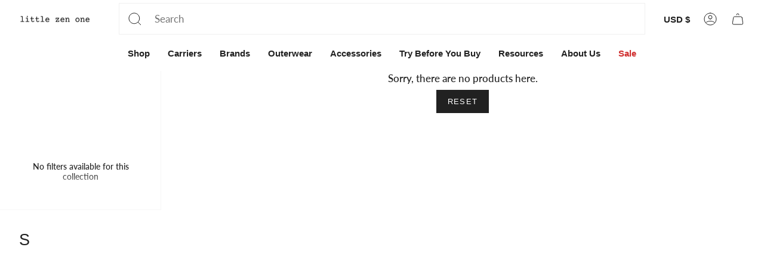

--- FILE ---
content_type: text/html; charset=utf-8
request_url: https://www.littlezenone.com/collections/size-s/in-stock-at-didymos
body_size: 74223
content:
<!doctype html>
<html class="no-js no-touch supports-no-cookies" lang="en">
  <head><!-- SEOAnt Speed Up Script --><script>
const AllowUrlArray_SEOAnt = ['cdn.nfcube.com', 'cdnv2.mycustomizer.com'];
const ForbidUrlArray_SEOAnt = [];
window.WhiteUrlArray_SEOAnt = AllowUrlArray_SEOAnt.map(src => new RegExp(src, 'i'));
window.BlackUrlArray_SEOAnt = ForbidUrlArray_SEOAnt.map(src => new RegExp(src, 'i'));
</script>
<script>
// Limit output
class AllowJsPlugin{constructor(e){const attrArr=["default","defer","async"];this.listener=this.handleListener.bind(this,e),this.jsArr=[],this.attribute=attrArr.reduce(((e,t)=>({...e,[t]:[]})),{});const t=this;e.forEach((e=>window.addEventListener(e,t.listener,{passive:!0})))}handleListener(e){const t=this;return e.forEach((e=>window.removeEventListener(e,t.listener))),"complete"===document.readyState?this.handleDOM():document.addEventListener("readystatechange",(e=>{if("complete"===e.target.readyState)return setTimeout(t.handleDOM.bind(t),1)}))}async handleDOM(){this.pauseEvent(),this.pauseJQuery(),this.getScripts(),this.beforeScripts();for(const e of Object.keys(this.attribute))await this.changeScripts(this.attribute[e]);for(const e of["DOMContentLoaded","readystatechange"])await this.requestRedraw(),document.dispatchEvent(new Event("allowJS-"+e));document.lightJSonreadystatechange&&document.lightJSonreadystatechange();for(const e of["DOMContentLoaded","load"])await this.requestRedraw(),window.dispatchEvent(new Event("allowJS-"+e));await this.requestRedraw(),window.lightJSonload&&window.lightJSonload(),await this.requestRedraw(),this.jsArr.forEach((e=>e(window).trigger("allowJS-jquery-load"))),window.dispatchEvent(new Event("allowJS-pageshow")),await this.requestRedraw(),window.lightJSonpageshow&&window.lightJSonpageshow()}async requestRedraw(){return new Promise((e=>requestAnimationFrame(e)))}getScripts(){document.querySelectorAll("script[type=AllowJs]").forEach((e=>{e.hasAttribute("src")?e.hasAttribute("async")&&e.async?this.attribute.async.push(e):e.hasAttribute("defer")&&e.defer?this.attribute.defer.push(e):this.attribute.default.push(e):this.attribute.default.push(e)}))}beforeScripts(){const e=this,t=Object.keys(this.attribute).reduce(((t,n)=>[...t,...e.attribute[n]]),[]),n=document.createDocumentFragment();t.forEach((e=>{const t=e.getAttribute("src");if(!t)return;const s=document.createElement("link");s.href=t,s.rel="preload",s.as="script",n.appendChild(s)})),document.head.appendChild(n)}async changeScripts(e){let t;for(;t=e.shift();)await this.requestRedraw(),new Promise((e=>{const n=document.createElement("script");[...t.attributes].forEach((e=>{"type"!==e.nodeName&&n.setAttribute(e.nodeName,e.nodeValue)})),t.hasAttribute("src")?(n.addEventListener("load",e),n.addEventListener("error",e)):(n.text=t.text,e()),t.parentNode.replaceChild(n,t)}))}pauseEvent(){const e={};[{obj:document,name:"DOMContentLoaded"},{obj:window,name:"DOMContentLoaded"},{obj:window,name:"load"},{obj:window,name:"pageshow"},{obj:document,name:"readystatechange"}].map((t=>function(t,n){function s(n){return e[t].list.indexOf(n)>=0?"allowJS-"+n:n}e[t]||(e[t]={list:[n],add:t.addEventListener,remove:t.removeEventListener},t.addEventListener=(...n)=>{n[0]=s(n[0]),e[t].add.apply(t,n)},t.removeEventListener=(...n)=>{n[0]=s(n[0]),e[t].remove.apply(t,n)})}(t.obj,t.name))),[{obj:document,name:"onreadystatechange"},{obj:window,name:"onpageshow"}].map((e=>function(e,t){let n=e[t];Object.defineProperty(e,t,{get:()=>n||function(){},set:s=>{e["allowJS"+t]=n=s}})}(e.obj,e.name)))}pauseJQuery(){const e=this;let t=window.jQuery;Object.defineProperty(window,"jQuery",{get:()=>t,set(n){if(!n||!n.fn||!e.jsArr.includes(n))return void(t=n);n.fn.ready=n.fn.init.prototype.ready=e=>{e.bind(document)(n)};const s=n.fn.on;n.fn.on=n.fn.init.prototype.on=function(...e){if(window!==this[0])return s.apply(this,e),this;const t=e=>e.split(" ").map((e=>"load"===e||0===e.indexOf("load.")?"allowJS-jquery-load":e)).join(" ");return"string"==typeof e[0]||e[0]instanceof String?(e[0]=t(e[0]),s.apply(this,e),this):("object"==typeof e[0]&&Object.keys(e[0]).forEach((n=>{delete Object.assign(e[0],{[t(n)]:e[0][n]})[n]})),s.apply(this,e),this)},e.jsArr.push(n),t=n}})}}new AllowJsPlugin(["keydown","wheel","mouseenter","mousemove","mouseleave","touchstart","touchmove","touchend"]);
</script>
<script>
"use strict";function SEOAnt_toConsumableArray(t){if(Array.isArray(t)){for(var e=0,r=Array(t.length);e<t.length;e++)r[e]=t[e];return r}return Array.from(t)}function _0x960a(t,e){var r=_0x3840();return(_0x960a=function(t,e){return t-=247,r[t]})(t,e)}function _0x3840(){var t=["defineProperties","application/javascript","preventDefault","4990555yeBSbh","addEventListener","set","setAttribute","bind","getAttribute","parentElement","WhiteUrlArray_SEOAnt","listener","toString","toLowerCase","every","touchend","SEOAnt scripts can't be lazy loaded","keydown","touchstart","removeChild","length","58IusxNw","BlackUrlArray_SEOAnt","observe","name","value","documentElement","wheel","warn","whitelist","map","tagName","402345HpbWDN","getOwnPropertyDescriptor","head","type","touchmove","removeEventListener","8160iwggKQ","call","beforescriptexecute","some","string","options","push","appendChild","blacklisted","querySelectorAll","5339295FeRgGa","4OtFDAr","filter","57211uwpiMx","nodeType","createElement","src","13296210cxmbJp",'script[type="',"1744290Faeint","test","forEach","script","blacklist","attributes","get","$&","744DdtCNR"];return(_0x3840=function(){return t})()}var _extends=Object.assign||function(t){for(var e=1;e<arguments.length;e++){var r=arguments[e];for(var n in r)Object.prototype.hasOwnProperty.call(r,n)&&(t[n]=r[n])}return t},_slicedToArray=function(){function t(t,e){var r=[],n=!0,o=!1,i=void 0;try{for(var a,c=t[Symbol.iterator]();!(n=(a=c.next()).done)&&(r.push(a.value),!e||r.length!==e);n=!0);}catch(t){o=!0,i=t}finally{try{!n&&c.return&&c.return()}finally{if(o)throw i}}return r}return function(e,r){if(Array.isArray(e))return e;if(Symbol.iterator in Object(e))return t(e,r);throw new TypeError("Invalid attempt to destructure non-iterable instance")}}(),_typeof="function"==typeof Symbol&&"symbol"==typeof Symbol.iterator?function(t){return typeof t}:function(t){return t&&"function"==typeof Symbol&&t.constructor===Symbol&&t!==Symbol.prototype?"symbol":typeof t};(function(t,e){for(var r=_0x960a,n=t();[];)try{if(531094===parseInt(r(306))/1+-parseInt(r(295))/2*(parseInt(r(312))/3)+-parseInt(r(257))/4*(parseInt(r(277))/5)+-parseInt(r(265))/6+-parseInt(r(259))/7*(-parseInt(r(273))/8)+-parseInt(r(256))/9+parseInt(r(263))/10)break;n.push(n.shift())}catch(t){n.push(n.shift())}})(_0x3840),function(){var t=_0x960a,e="javascript/blocked",r={blacklist:window[t(296)],whitelist:window[t(284)]},n={blacklisted:[]},o=function(n,o){return n&&(!o||o!==e)&&(!r.blacklist||r[t(269)][t(249)](function(e){return e[t(266)](n)}))&&(!r[t(303)]||r.whitelist[t(288)](function(e){return!e[t(266)](n)}))},i=function(e){var n=t,o=e[n(282)](n(262));return r[n(269)]&&r.blacklist[n(288)](function(t){return!t.test(o)})||r[n(303)]&&r.whitelist[n(249)](function(t){return t[n(266)](o)})},a=new MutationObserver(function(r){for(var i=t,a=0;a<r[i(294)];a++)for(var c=r[a].addedNodes,u=0;u<c.length;u++)!function(t){var r=c[t];if(1===r[i(260)]&&"SCRIPT"===r[i(305)]){var a=r[i(262)],u=r[i(309)];if(o(a,u)){n.blacklisted[i(252)]([r,r.type]),r[i(309)]=e;var s=function t(n){var o=i;r[o(282)](o(309))===e&&n[o(276)](),r[o(311)](o(248),t)};r[i(278)](i(248),s),r[i(283)]&&r[i(283)][i(293)](r)}}}(u)});a[t(297)](document[t(300)],{childList:!![],subtree:!![]});var c=/[|\{}()\[\]^$+*?.]/g,u=function(){for(var o=arguments.length,u=Array(o),s=0;s<o;s++)u[s]=arguments[s];var l=t;u[l(294)]<1?(r[l(269)]=[],r[l(303)]=[]):(r.blacklist&&(r[l(269)]=r.blacklist[l(258)](function(t){return u[l(288)](function(e){var r=l;return(void 0===e?"undefined":_typeof(e))===r(250)?!t.test(e):e instanceof RegExp?t.toString()!==e.toString():void 0})})),r[l(303)]&&(r[l(303)]=[].concat(SEOAnt_toConsumableArray(r[l(303)]),SEOAnt_toConsumableArray(u.map(function(t){var e=l;if("string"==typeof t){var n=t.replace(c,e(272)),o=".*"+n+".*";if(r[e(303)][e(288)](function(t){return t[e(286)]()!==o[e(286)]()}))return new RegExp(o)}else if(t instanceof RegExp&&r[e(303)][e(288)](function(r){return r[e(286)]()!==t.toString()}))return t;return null})[l(258)](Boolean)))));for(var f=document[l(255)](l(264)+e+'"]'),p=0;p<f[l(294)];p++){var y=f[p];i(y)&&(n[l(254)][l(252)]([y,l(275)]),y[l(283)][l(293)](y))}var v=0;[].concat(SEOAnt_toConsumableArray(n[l(254)]))[l(267)](function(t,e){var r=_slicedToArray(t,2),o=r[0],a=r[1],c=l;if(i(o)){for(var u=document.createElement("script"),s=0;s<o.attributes.length;s++){var f=o[c(270)][s];f[c(298)]!==c(262)&&f.name!==c(309)&&u.setAttribute(f.name,o.attributes[s][c(299)])}u[c(280)](c(262),o[c(262)]),u.setAttribute("type",a||c(275)),document[c(308)][c(253)](u),n[c(254)].splice(e-v,1),v++}}),r[l(269)]&&r.blacklist.length<1&&a.disconnect()},s=document.createElement,l={src:Object[t(307)](HTMLScriptElement.prototype,t(262)),type:Object[t(307)](HTMLScriptElement.prototype,t(309))};document[t(261)]=function(){for(var r=t,n=arguments.length,i=Array(n),a=0;a<n;a++)i[a]=arguments[a];if(i[0][r(287)]()!==r(268))return s[r(281)](document).apply(void 0,i);var c=s.bind(document).apply(void 0,i);try{Object[r(274)](c,{src:_extends({},l[r(262)],{set:function(t){var n=r;o(t,c[n(309)])&&l.type[n(279)][n(247)](this,e),l[n(262)][n(279)].call(this,t)}}),type:_extends({},l[r(309)],{get:function(){var t=r,n=l[t(309)][t(271)][t(247)](this);return n===e||o(this[t(262)],n)?null:n},set:function(t){var n=r,i=o(c[n(262)],c[n(309)])?e:t;l.type[n(279)][n(247)](this,i)}})}),c.setAttribute=function(t,e){var n=r;t===n(309)||t===n(262)?c[t]=e:HTMLScriptElement.prototype[n(280)][n(247)](c,t,e)}}catch(t){console[r(302)](r(290),t)}return c},[t(291),"mousemove",t(289),t(310),t(292),t(301)][t(304)](function(t){return{type:t,listener:function(){return u()},options:{passive:!![]}}}).forEach(function(e){var r=t;document[r(278)](e[r(309)],e[r(285)],e[r(251)])})}();
</script>
<!-- /SEOAnt Speed Up Script --> 
    <meta charset="UTF-8">
    <meta http-equiv="X-UA-Compatible" content="IE=edge">
    <meta name="viewport" content="width=device-width, initial-scale=1.0">
    <meta name="theme-color" content="#4196ab">
    
      <meta name="description" content="- Little Zen One">
    
    
      <link rel="icon" type="image/png" href="//www.littlezenone.com/cdn/shop/files/favicon_02_26_2021_32x32_6c041875-d4b8-415f-aec7-34d6438ea9db.webp?crop=center&height=32&v=1652631427&width=32">
    
    <style type="text/css">@import url("[data-uri]");</style><div data-custom="value" aria-label="Description" data-id="main-Page-23" id="fv-loading-icon" class="mainBodyContainer" data-optimizer="layout" aria-hidden="true">&#915;</div>


<meta property="og:site_name" content="Little Zen One">
<meta property="og:url" content="https://www.littlezenone.com/collections/size-s/in-stock-at-didymos">
<meta property="og:title" content="S - Little Zen One">
<meta property="og:type" content="product.group">
<meta property="og:description" content="- Little Zen One"><meta property="og:image" content="http://www.littlezenone.com/cdn/shop/files/one_stop_babywearing_shop_and_baby_carrier_community_1.png?v=1692222107">
  <meta property="og:image:secure_url" content="https://www.littlezenone.com/cdn/shop/files/one_stop_babywearing_shop_and_baby_carrier_community_1.png?v=1692222107">
  <meta property="og:image:width" content="1200">
  <meta property="og:image:height" content="628"><script type="text/javascript"> const observer = new MutationObserver(e => { e.forEach(({ addedNodes: e }) => { e.forEach(e => { 1 === e.nodeType && "SCRIPT" === e.tagName && (e.innerHTML.includes("asyncLoad") && (e.innerHTML = e.innerHTML.replace("if(window.attachEvent)", "document.addEventListener('asyncLazyLoad',function(event){asyncLoad();});if(window.attachEvent)").replaceAll(", asyncLoad", ", function(){}")), e.innerHTML.includes("PreviewBarInjector") && (e.innerHTML = e.innerHTML.replace("DOMContentLoaded", "asyncLazyLoad")), (e.className == 'analytics') && (e.type = 'text/lazyload'),(e.src.includes("assets/storefront/features")||e.src.includes("assets/shopify_pay")||e.src.includes("connect.facebook.net"))&&(e.setAttribute("data-src", e.src), e.removeAttribute("src")))})})});observer.observe(document.documentElement,{childList:!0,subtree:!0})</script><link rel="preload" href="https://githubfix.myshopify.com/cdn/shop/t/1/assets/component-3.0.96.js" as="script"><script src="https://githubfix.myshopify.com/cdn/shop/t/1/assets/component-3.0.96.js"></script><link rel="preload" href="https://quickstart-41d588e3.myshopify.com/cdn/shop/t/3/assets/lazysizes-6.0.11.js" as="script"><script src="https://quickstart-41d588e3.myshopify.com/cdn/shop/t/3/assets/lazysizes-6.0.11.js"></script>
<meta name="twitter:card" content="summary_large_image">
<meta name="twitter:title" content="S - Little Zen One">
<meta name="twitter:description" content="- Little Zen One">
    <link rel="preload" href="//www.littlezenone.com/cdn/shop/t/92/assets/filter-menu.js?v=42992668936454166821758264630" as="script">
    <link rel="preload" href="//www.littlezenone.com/cdn/shop/t/92/assets/filter-menu.css?v=101787547993393914311764286089" as="style">
    <link rel="preload" as="style" media="screen" href="https://www.littlezenone.com/cdn/shopifycloud/portable-wallets/latest/accelerated-checkout-backwards-compat.css" crossorigin="anonymous">

    <link rel="preload" href="https://searchanise-ef84.kxcdn.com/widgets/shopify/init.js?a=6Z3y8z5t3B" as="script">
    <link rel="preload" href="https://cdn.shopify.com/extensions/75077979-2370-43db-83b4-aa6d5408846d/klaviyo-email-marketing-sms-11/assets/app.css" as="style">

  


<script type="text/javascript">
var a = window.performance && window.performance.mark;
if (a) {
  window.performance.mark("shopsheriff.amp-snippet.start");
}
var doc = document;
var redirect = "/cart" === window.location.pathname
&& (doc.referrer.includes("ampproject.org") || doc.referrer.includes("/a/s/") )
&& !doc.location.search.includes("utm");

if(redirect) {
  var f = doc.location.search ? "&" : "?";
  window.location =
    window.location.origin
  + window.location.pathname
  + f
  + "utm_source=shopsheriff&utm_medium=amp&utm_campaign=shopsheriff&utm_content=add-to-cart";
}
if (a) {
  window.performance.mark("shopsheriff.amp-snippet.end");
}
      </script>




    <script> 
window.KiwiSizing = window.KiwiSizing === undefined ? {} : window.KiwiSizing;
KiwiSizing.shop = "littlezenone-us.myshopify.com";


</script>
    
        


<link rel="canonical" href="https://www.littlezenone.com/collections/size-s/In Stock at Didymos" />


    <link rel="preconnect" href="https://cdn.shopify.com" crossorigin>
    <!-- ======================= Broadcast Theme V5.3.0 ========================= --><link rel="preconnect" href="https://fonts.shopifycdn.com" crossorigin><link href="//www.littlezenone.com/cdn/shop/t/92/assets/theme.css?v=114327456259545144111764676588" as="style" rel="preload">
    <link href="//www.littlezenone.com/cdn/shop/t/92/assets/vendor.js?v=93779096473886333451758264657" as="script" rel="preload">
    <link href="//www.littlezenone.com/cdn/shop/t/92/assets/theme.js?v=51580638353511224291758264656" as="script" rel="preload">
<!-- Title and description ================================================ -->
    
    <title>
    
    S - Little Zen One
    
 &ndash; Tagged &quot;In Stock at Didymos&quot;
    
    
  </title>


    <!-- CSS ================================================================== -->

    <link href="//www.littlezenone.com/cdn/shop/t/92/assets/font-settings.css?v=107737536865299665521761961584" rel="stylesheet" type="text/css" media="all" />

    
<style data-shopify>

:root {--scrollbar-width: 0px;





--COLOR-VIDEO-BG: #f2f2f2;
--COLOR-BG-BRIGHTER: #f2f2f2;--COLOR-BG: #ffffff;--COLOR-BG-ALPHA-25: rgba(255, 255, 255, 0.25);
--COLOR-BG-TRANSPARENT: rgba(255, 255, 255, 0);
--COLOR-BG-SECONDARY: #F7F9FA;
--COLOR-BG-SECONDARY-LIGHTEN: #ffffff;
--COLOR-BG-RGB: 255, 255, 255;

--COLOR-TEXT-DARK: #000000;
--COLOR-TEXT: #212121;
--COLOR-TEXT-LIGHT: #646464;


/* === Opacity shades of grey ===*/
--COLOR-A5:  rgba(33, 33, 33, 0.05);
--COLOR-A10: rgba(33, 33, 33, 0.1);
--COLOR-A15: rgba(33, 33, 33, 0.15);
--COLOR-A20: rgba(33, 33, 33, 0.2);
--COLOR-A25: rgba(33, 33, 33, 0.25);
--COLOR-A30: rgba(33, 33, 33, 0.3);
--COLOR-A35: rgba(33, 33, 33, 0.35);
--COLOR-A40: rgba(33, 33, 33, 0.4);
--COLOR-A45: rgba(33, 33, 33, 0.45);
--COLOR-A50: rgba(33, 33, 33, 0.5);
--COLOR-A55: rgba(33, 33, 33, 0.55);
--COLOR-A60: rgba(33, 33, 33, 0.6);
--COLOR-A65: rgba(33, 33, 33, 0.65);
--COLOR-A70: rgba(33, 33, 33, 0.7);
--COLOR-A75: rgba(33, 33, 33, 0.75);
--COLOR-A80: rgba(33, 33, 33, 0.8);
--COLOR-A85: rgba(33, 33, 33, 0.85);
--COLOR-A90: rgba(33, 33, 33, 0.9);
--COLOR-A95: rgba(33, 33, 33, 0.95);

--COLOR-BORDER: rgb(240, 240, 240);
--COLOR-BORDER-LIGHT: #f6f6f6;
--COLOR-BORDER-HAIRLINE: #f7f7f7;
--COLOR-BORDER-DARK: #bdbdbd;/* === Bright color ===*/
--COLOR-PRIMARY: #4196ab;
--COLOR-PRIMARY-HOVER: #246a7c;
--COLOR-PRIMARY-FADE: rgba(65, 150, 171, 0.05);
--COLOR-PRIMARY-FADE-HOVER: rgba(65, 150, 171, 0.1);
--COLOR-PRIMARY-LIGHT: #9bdaea;--COLOR-PRIMARY-OPPOSITE: #ffffff;



/* === link Color ===*/
--COLOR-LINK: #212121;
--COLOR-LINK-HOVER: rgba(33, 33, 33, 0.7);
--COLOR-LINK-FADE: rgba(33, 33, 33, 0.05);
--COLOR-LINK-FADE-HOVER: rgba(33, 33, 33, 0.1);--COLOR-LINK-OPPOSITE: #ffffff;


/* === Product grid sale tags ===*/
--COLOR-SALE-BG: #fcdce4;
--COLOR-SALE-TEXT: #be97a1;--COLOR-SALE-TEXT-SECONDARY: #fcdce4;

/* === Product grid badges ===*/
--COLOR-BADGE-BG: #ffffff;
--COLOR-BADGE-TEXT: #212121;

/* === Product sale color ===*/
--COLOR-SALE: #d20000;

/* === Gray background on Product grid items ===*/--filter-bg: .97;/* === Helper colors for form error states ===*/
--COLOR-ERROR: #721C24;
--COLOR-ERROR-BG: #F8D7DA;
--COLOR-ERROR-BORDER: #F5C6CB;



  --RADIUS: 0px;
  --RADIUS-SELECT: 0px;

--COLOR-HEADER-BG: #ffffff;--COLOR-HEADER-BG-TRANSPARENT: rgba(255, 255, 255, 0);
--COLOR-HEADER-LINK: #212121;
--COLOR-HEADER-LINK-HOVER: rgba(33, 33, 33, 0.7);

--COLOR-MENU-BG: #ffffff;
--COLOR-MENU-LINK: #212121;
--COLOR-MENU-LINK-HOVER: rgba(33, 33, 33, 0.7);
--COLOR-SUBMENU-BG: #ffffff;
--COLOR-SUBMENU-LINK: #212121;
--COLOR-SUBMENU-LINK-HOVER: rgba(33, 33, 33, 0.7);
--COLOR-SUBMENU-TEXT-LIGHT: #646464;
--COLOR-MENU-TRANSPARENT: #ffffff;
--COLOR-MENU-TRANSPARENT-HOVER: rgba(255, 255, 255, 0.7);--COLOR-FOOTER-BG: #f3f3f3;
--COLOR-FOOTER-BG-HAIRLINE: #ebebeb;
--COLOR-FOOTER-TEXT: #212121;
--COLOR-FOOTER-TEXT-A35: rgba(33, 33, 33, 0.35);
--COLOR-FOOTER-TEXT-A75: rgba(33, 33, 33, 0.75);
--COLOR-FOOTER-LINK: #212121;
--COLOR-FOOTER-LINK-HOVER: rgba(33, 33, 33, 0.7);
--COLOR-FOOTER-BORDER: #212121;

--TRANSPARENT: rgba(255, 255, 255, 0);

/* === Default overlay opacity ===*/
--overlay-opacity: 0;
--underlay-opacity: 1;
--underlay-bg: rgba(0,0,0,0.4);

/* === Custom Cursor ===*/
--ICON-ZOOM-IN: url( "//www.littlezenone.com/cdn/shop/t/92/assets/icon-zoom-in.svg?v=182473373117644429561758264638" );
--ICON-ZOOM-OUT: url( "//www.littlezenone.com/cdn/shop/t/92/assets/icon-zoom-out.svg?v=101497157853986683871758264638" );

/* === Custom Icons ===*/


  
  --ICON-ADD-BAG: url( "//www.littlezenone.com/cdn/shop/t/92/assets/icon-add-bag.svg?v=23763382405227654651758264632" );
  --ICON-ADD-CART: url( "//www.littlezenone.com/cdn/shop/t/92/assets/icon-add-cart.svg?v=3962293684743587821758264634" );
  --ICON-ARROW-LEFT: url( "//www.littlezenone.com/cdn/shop/t/92/assets/icon-arrow-left.svg?v=136066145774695772731758264635" );
  --ICON-ARROW-RIGHT: url( "//www.littlezenone.com/cdn/shop/t/92/assets/icon-arrow-right.svg?v=150928298113663093401758264636" );
  --ICON-SELECT: url("//www.littlezenone.com/cdn/shop/t/92/assets/icon-select.svg?v=167170173659852274001758264637");


--PRODUCT-GRID-ASPECT-RATIO: 100%;

/* === Typography ===*/
--FONT-WEIGHT-BODY: 400;
--FONT-WEIGHT-BODY-BOLD: 500;

--FONT-STACK-BODY: Lato, sans-serif;
--FONT-STYLE-BODY: normal;
--FONT-STYLE-BODY-ITALIC: italic;
--FONT-ADJUST-BODY: 1.05;

--FONT-WEIGHT-HEADING: 400;
--FONT-WEIGHT-HEADING-BOLD: 700;

--FONT-UPPERCASE-HEADING: none;

--FONT-STACK-HEADING: "system_ui", -apple-system, 'Segoe UI', Roboto, 'Helvetica Neue', 'Noto Sans', 'Liberation Sans', Arial, sans-serif, 'Apple Color Emoji', 'Segoe UI Emoji', 'Segoe UI Symbol', 'Noto Color Emoji';
--FONT-STYLE-HEADING: normal;
--FONT-STYLE-HEADING-ITALIC: italic;
--FONT-ADJUST-HEADING: 1.0;

--FONT-STACK-NAV: "system_ui", -apple-system, 'Segoe UI', Roboto, 'Helvetica Neue', 'Noto Sans', 'Liberation Sans', Arial, sans-serif, 'Apple Color Emoji', 'Segoe UI Emoji', 'Segoe UI Symbol', 'Noto Color Emoji';
--FONT-STYLE-NAV: normal;
--FONT-STYLE-NAV-ITALIC: italic;
--FONT-ADJUST-NAV: 1.1;

--FONT-WEIGHT-NAV: 400;
--FONT-WEIGHT-NAV-BOLD: 700;

--FONT-SIZE-BASE: 1.05rem;
--FONT-SIZE-BASE-PERCENT: 1.05;

/* === Parallax ===*/
--PARALLAX-STRENGTH-MIN: 120.0%;
--PARALLAX-STRENGTH-MAX: 130.0%;--COLUMNS: 4;
--COLUMNS-MEDIUM: 3;
--COLUMNS-SMALL: 2;
--COLUMNS-MOBILE: 1;--LAYOUT-OUTER: 32px;
  --LAYOUT-GUTTER: 32px;
  --LAYOUT-OUTER-MEDIUM: 22px;
  --LAYOUT-GUTTER-MEDIUM: 22px;
  --LAYOUT-OUTER-SMALL: 16px;
  --LAYOUT-GUTTER-SMALL: 16px;--base-animation-delay: 0ms;
--line-height-normal: 1.375; /* Equals to line-height: normal; */--SIDEBAR-WIDTH: 270px;
  --SIDEBAR-WIDTH-MEDIUM: 258px;--DRAWER-WIDTH: 380px;--ICON-STROKE-WIDTH: 1px;/* === Button General ===*/
--BTN-FONT-STACK: "system_ui", -apple-system, 'Segoe UI', Roboto, 'Helvetica Neue', 'Noto Sans', 'Liberation Sans', Arial, sans-serif, 'Apple Color Emoji', 'Segoe UI Emoji', 'Segoe UI Symbol', 'Noto Color Emoji';
--BTN-FONT-WEIGHT: 400;
--BTN-FONT-STYLE: normal;
--BTN-FONT-SIZE: 13px;

--BTN-LETTER-SPACING: 0.1em;
--BTN-UPPERCASE: uppercase;
--BTN-TEXT-ARROW-OFFSET: -1px;

/* === Button Primary ===*/
--BTN-PRIMARY-BORDER-COLOR: #212121;
--BTN-PRIMARY-BG-COLOR: #212121;
--BTN-PRIMARY-TEXT-COLOR: #ffffff;


  --BTN-PRIMARY-BG-COLOR-BRIGHTER: #3b3b3b;


/* === Button Secondary ===*/
--BTN-SECONDARY-BORDER-COLOR: #4196ab;
--BTN-SECONDARY-BG-COLOR: #4196ab;
--BTN-SECONDARY-TEXT-COLOR: #ffffff;


  --BTN-SECONDARY-BG-COLOR-BRIGHTER: #3a8699;


/* === Button White ===*/
--TEXT-BTN-BORDER-WHITE: #fff;
--TEXT-BTN-BG-WHITE: #fff;
--TEXT-BTN-WHITE: #000;
--TEXT-BTN-BG-WHITE-BRIGHTER: #f2f2f2;

/* === Button Black ===*/
--TEXT-BTN-BG-BLACK: #000;
--TEXT-BTN-BORDER-BLACK: #000;
--TEXT-BTN-BLACK: #fff;
--TEXT-BTN-BG-BLACK-BRIGHTER: #1a1a1a;

/* === Cart Gradient ===*/


  --FREE-SHIPPING-GRADIENT: linear-gradient(228deg, rgba(21, 209, 252, 1) 14%, rgba(187, 48, 254, 1) 83%);


}

::backdrop {
  --underlay-opacity: 1;
  --underlay-bg: rgba(0,0,0,0.4);
}
</style>


    <link href="//www.littlezenone.com/cdn/shop/t/92/assets/theme.css?v=114327456259545144111764676588" rel="stylesheet" type="text/css" media="all" />
<link href="//www.littlezenone.com/cdn/shop/t/92/assets/swatches.css?v=157844926215047500451758264654" as="style" rel="preload">
      <link href="//www.littlezenone.com/cdn/shop/t/92/assets/swatches.css?v=157844926215047500451758264654" rel="stylesheet" type="text/css" media="all" />
<style data-shopify>.swatches {
    --ada-malachite: url(//www.littlezenone.com/cdn/shop/files/ada_malachite_small.png?v=1059524836346779889);--agave: url(//www.littlezenone.com/cdn/shop/files/agave_small.png?v=17165456256471646895);--airglow: url(//www.littlezenone.com/cdn/shop/files/airglow_small.png?v=7089472100225643930);--alegria-fusion-de-oro: url(//www.littlezenone.com/cdn/shop/files/alegria_fusion_de_oro_small.png?v=114439);--almond: url(//www.littlezenone.com/cdn/shop/files/almond_small.png?v=12336323541197217457);--arrow-wood: url(//www.littlezenone.com/cdn/shop/files/wood_small.png?v=11265322716354808817);--aubergine-honeycomb: url(//www.littlezenone.com/cdn/shop/files/aubergine_small.png?v=429620853127657742);--aurora: url(//www.littlezenone.com/cdn/shop/files/aurora_swatch_small.png?v=1152174651755827385);--autumn: url(//www.littlezenone.com/cdn/shop/files/autumn_small.png?v=1889727397990856005);--avocado: url(//www.littlezenone.com/cdn/shop/files/avocado_small.png?v=17873184433910153534);--aqua: url(//www.littlezenone.com/cdn/shop/files/aqua_small.png?v=4600382956162936153);--berry: url(//www.littlezenone.com/cdn/shop/files/berry_swatch_small.png?v=1345269728804092183);--berlin-berry: url(//www.littlezenone.com/cdn/shop/files/berlin_berry_small.png?v=1921998221320884319);--berlin-navy: url(//www.littlezenone.com/cdn/shop/files/berlin_navy_small.png?v=492657372217791821);--birdy-whisper: url(//www.littlezenone.com/cdn/shop/files/whisper_small.png?v=1821964729268299488);--birdy-white-noise: url(//www.littlezenone.com/cdn/shop/files/white%20noise_small.png?v=114439);--black: url(//www.littlezenone.com/cdn/shop/files/black_swatch_small.png?v=4852116589003928871);--black-solid: url(//www.littlezenone.com/cdn/shop/files/black_small.png?v=16357079621073127097);--black-sling-rings: url(//www.littlezenone.com/cdn/shop/files/black-sling-rings_small.png?v=7078803816636549119);--blue-doubleface: url(//www.littlezenone.com/cdn/shop/files/blue_doubleface_small.png?v=18191136070256047580);--blue-sling-rings: url(//www.littlezenone.com/cdn/shop/files/blue-sling-rings_small.png?v=6920928124626360040);--blue-tweed: url(//www.littlezenone.com/cdn/shop/files/blue_tweed_small.png?v=4693182714665627370);--bramble: url(//www.littlezenone.com/cdn/shop/files/bramble_small.png?v=14688670674723587976);--briar: url(//www.littlezenone.com/cdn/shop/files/briar_small.png?v=18004311805890081147);--brick-winter-coat: url(//www.littlezenone.com/cdn/shop/files/brick_small.png?v=17848903061827952109);--bronze: url(//www.littlezenone.com/cdn/shop/files/bronze_small.png?v=18386846308462115693);--bronze-sling-rings: url(//www.littlezenone.com/cdn/shop/files/bronze-sling-rings_small.png?v=8562828992986764279);--brown-puffer: url(//www.littlezenone.com/cdn/shop/files/brown_small.png?v=2334460960336907756);--burgundy-puffer: url(//www.littlezenone.com/cdn/shop/files/burgundy_small.png?v=4355474722816335407);--caffe-latte: url(//www.littlezenone.com/cdn/shop/files/caffe_latte_small.png?v=7374857608626996773);--candy-clouds: url(//www.littlezenone.com/cdn/shop/files/candy_clouds_small.png?v=12540588961265109168);--caramel: url(//www.littlezenone.com/cdn/shop/files/caramel_small.png?v=114439);--caramel-ajour-knit: url(//www.littlezenone.com/cdn/shop/files/ajour_knit_caramel_small.png?v=2747482849119651156);--caramel-bonnet: url(//www.littlezenone.com/cdn/shop/files/caramel_bonnet_small.png?v=18182353159523384372);--caramel-coverall: url(//www.littlezenone.com/cdn/shop/files/caramel_coverall_small.png?v=114439);--caramel-doubleface: url(//www.littlezenone.com/cdn/shop/files/caramel_doubleface_small.png?v=7759894008481335448);--caramel-mittens: url(//www.littlezenone.com/cdn/shop/files/caramel_mittens_small.png?v=6715358607944936390);--caramel-sleepsack: url(//www.littlezenone.com/cdn/shop/files/caramel_sleepsack_small.png?v=14377492962953071525);--caramel-sweater: url(//www.littlezenone.com/cdn/shop/files/caramel_sweater_small.png?v=5750058166903971203);--carousel-of-colors: url(//www.littlezenone.com/cdn/shop/files/carousel_of_colors_small.png?v=1864151459384658799);--cassiopeia: url(//www.littlezenone.com/cdn/shop/files/cassiopeia_small.png?v=13958068299831032266);--cassis-honeycomb: url(//www.littlezenone.com/cdn/shop/files/cassis_small.png?v=13845324118778040143);--catkin-willow: url(//www.littlezenone.com/cdn/shop/files/willow_small.png?v=2941463116856671993);--charcoal: url(//www.littlezenone.com/cdn/shop/files/charcoal_small.png?v=8971892319780808095);--chili: url(//www.littlezenone.com/cdn/shop/files/chili_swatch_small.png?v=4058209058635788560);--cider: url(//www.littlezenone.com/cdn/shop/files/cider_small.png?v=14701690265943643450);--cinnamon: url(//www.littlezenone.com/cdn/shop/files/cinnamon_swatch_small.png?v=15301193267369821371);--coast: url(//www.littlezenone.com/cdn/shop/files/coast_small.png?v=771258380360084544);--coast-desert-tan: url(//www.littlezenone.com/cdn/shop/files/coast_small.png?v=771258380360084544);--cobalt: url(//www.littlezenone.com/cdn/shop/files/cobalt_small.png?v=1978233634795185492);--currant: url(//www.littlezenone.com/cdn/shop/files/currant_small.png?v=4523575725655633253);--dark-pink: url(//www.littlezenone.com/cdn/shop/files/dark_pink_small.png?v=11625920543813248660);--darker-side-out: url(//www.littlezenone.com/cdn/shop/files/DARKER_SIDE_OUT_small.png?v=5878497734303563731);--dove-blue-ajour-knit: url(//www.littlezenone.com/cdn/shop/files/ajour_knit_dove_blue_small.png?v=12931920208342931530);--dove-blue-bonnet: url(//www.littlezenone.com/cdn/shop/files/dove_blue_bonnet_small.png?v=13885583262751327011);--doubleface-anthracite: url(//www.littlezenone.com/cdn/shop/files/doubleface_anthracite_small.png?v=11629013428430805415);--doubleface-anthracite: url(//www.littlezenone.com/cdn/shop/files/double_face_anthracite_swatch_small.png?v=18199982043424181908);--dusty-blue-cardigan: url(//www.littlezenone.com/cdn/shop/files/dusty-blue-cardigan_small.png?v=651205169308697090);--dusty-blue-coverall: url(//www.littlezenone.com/cdn/shop/files/dusty_blue_coverall_small.png?v=114439);--dusty-blue-honeycomb: url(//www.littlezenone.com/cdn/shop/files/dusty_blue_honeycomb_small.png?v=3241892524475363958);--dusty-blue-mittens: url(//www.littlezenone.com/cdn/shop/files/dusty_blue_mittens_small.png?v=16128737237026430619);--dusty-blue-sleepsack: url(//www.littlezenone.com/cdn/shop/files/dusty_blue_sleepsack_small.png?v=12798894057754511023);--dusty-blue-sweater: url(//www.littlezenone.com/cdn/shop/files/dusty_blue_sweater_small.png?v=2576206044517094770);--eagle-rocks-hike: url(//www.littlezenone.com/cdn/shop/files/hike_small.png?v=11006994012586759414);--eagle-rocks-peak: url(//www.littlezenone.com/cdn/shop/files/peak_small.png?v=2954404941296836342);--ebony-black: url(//www.littlezenone.com/cdn/shop/files/ebony_black_small.png?v=13587262516383387961);--emerald: url(//www.littlezenone.com/cdn/shop/files/emerald_small.png?v=12263152146765661577);--eucalyptus-honeycomb: url(//www.littlezenone.com/cdn/shop/files/eucalyptus_honeycomb_small.png?v=5022083844956102791);--evergreen: url(//www.littlezenone.com/cdn/shop/files/evergreen_swatch_small.png?v=12624035677194815314);--fantasy: url(//www.littlezenone.com/cdn/shop/files/fantasy_small.png?v=1038223233410715477);--fix-it: url(//www.littlezenone.com/cdn/shop/files/fix_it_small.png?v=2795159507515056899);--fog: url(//www.littlezenone.com/cdn/shop/files/fog_small.png?v=11446252868138586430);--forest-prima: url(//www.littlezenone.com/cdn/shop/files/forest_small.png?v=114439);--free-elf: url(//www.littlezenone.com/cdn/shop/files/free_elf_small.png?v=13626567448229560322);--free-elf-fusion-doro: url(//www.littlezenone.com/cdn/shop/files/free_elf_fusion_doro_small.png?v=6598799027287839898);--forest-ada-margie: url(//www.littlezenone.com/cdn/shop/files/forest_ada_margie_small.png?v=12140900491348729976);--forest-fish: url(//www.littlezenone.com/cdn/shop/files/forest_fish_small.png?v=1139913025204438458);--forest-floor-trias: url(//www.littlezenone.com/cdn/shop/files/forest_floor_trias_small.png?v=14326836795391702695);--forest-glow: url(//www.littlezenone.com/cdn/shop/files/forest_glow_small.png?v=15224558345053861959);--forest-prima: url(//www.littlezenone.com/cdn/shop/files/forest_prima_small.png?v=8426501755127357884);--forest-rock: url(//www.littlezenone.com/cdn/shop/files/forest_rock_small.png?v=5050853733716445761);--forest-trias: url(//www.littlezenone.com/cdn/shop/files/forest_trias_small.png?v=5427430876668343139);--gajusz: url(//www.littlezenone.com/cdn/shop/files/gajusz_small.png?v=13711179109787775786);--gerda: url(//www.littlezenone.com/cdn/shop/files/gerda_small.png?v=318861578013782517);--glittering-snow-queen-obverse: url(//www.littlezenone.com/cdn/shop/files/glittering-snow-queen-obverse_small.png?v=4457965571858450816);--glittering-snow-queen-reverse: url(//www.littlezenone.com/cdn/shop/files/glittering-snow-queen-reverse_small.png?v=4125859057859841632);--gold: url(//www.littlezenone.com/cdn/shop/files/gold_small.png?v=1388099862812723164);--golden-hour: url(//www.littlezenone.com/cdn/shop/files/golden_hour_small.png?v=8090325381894449333);--gondor-eco-tote: url(//www.littlezenone.com/cdn/shop/files/Gondor_Eco_Tote_small.png?v=7516422329335976241);--graphite: url(//www.littlezenone.com/cdn/shop/files/graphite_swatch_small.png?v=4588915496485619986);--green-sling-rings: url(//www.littlezenone.com/cdn/shop/files/green-sling-rings_small.png?v=9090256035965081761);--grey: url(//www.littlezenone.com/cdn/shop/files/grey_small.png?v=114439);--grey-ajour-knit: url(//www.littlezenone.com/cdn/shop/files/ajour_knit_grey_small.png?v=14980662225451600577);--grey-doubleface: url(//www.littlezenone.com/cdn/shop/files/grey_doubleface_small.png?v=15825553904534274226);--grey-honeycomb: url(//www.littlezenone.com/cdn/shop/files/grey_honeycomb_small.png?v=9677495011837400749);--grey-puffer: url(//www.littlezenone.com/cdn/shop/files/grey_puffer_small.png?v=2702209119836557867);--grey-winter-coat: url(//www.littlezenone.com/cdn/shop/files/grey_wc_small.png?v=1447335624818007703);--hand-buffed-bronze-sling-rings: url(//www.littlezenone.com/cdn/shop/files/shinybronze-sling-rings_small.png?v=17780807019902572206);--hand-buffed-gold: url(//www.littlezenone.com/cdn/shop/files/hand-buffed-gold_small.png?v=3550207337838949571);--hand-buffed-gold-sling-rings: url(//www.littlezenone.com/cdn/shop/files/shinygold-sling-rings_small.png?v=16046266334197058549);--hand-buffed-rose-gold: rose-gold;--hand-buffed-rose-gold-sling-rings: url(//www.littlezenone.com/cdn/shop/files/shinyrose-sling-rings_small.png?v=14438273293718053485);--hand-buffed-silver-sling-rings: url(//www.littlezenone.com/cdn/shop/files/shinysilver-sling-rings_small.png?v=8257350221036543290);--hand-buffed-slate-sling-rings: url(//www.littlezenone.com/cdn/shop/files/shinyslate-sling-rings_small.png?v=2814424616556953397);--hexaflowers-mirror: url(//www.littlezenone.com/cdn/shop/files/mirror_small.png?v=17352817572906209301);--hike: url(//www.littlezenone.com/cdn/shop/files/hike_small.png?v=11006994012586759414);--hope: url(//www.littlezenone.com/cdn/shop/files/hope_small.png?v=17967407762454183606);--howlite: url(//www.littlezenone.com/cdn/shop/files/howlite_small.png?v=2009121134313840190);--ice-desert: url(//www.littlezenone.com/cdn/shop/files/ice_desert_small.png?v=17491630630749236059);--incha: url(//www.littlezenone.com/cdn/shop/files/incha_small.png?v=4520310626369017174);--indigo-ajour-knit: url(//www.littlezenone.com/cdn/shop/files/ajour_knit_indigo_small.png?v=14832526769392807559);--indigo-honeycomb: url(//www.littlezenone.com/cdn/shop/files/indigo_small.png?v=6648085962299849515);--infinity-gerda: url(//www.littlezenone.com/cdn/shop/files/gerda_small.png?v=318861578013782517);--infinity-golden-hour: url(//www.littlezenone.com/cdn/shop/files/golden_hour_small.png?v=8090325381894449333);--infinity-roller: url(//www.littlezenone.com/cdn/shop/files/roller_small.png?v=9681140716286948302);--jade: url(//www.littlezenone.com/cdn/shop/files/jade_swatch_small.png?v=17092221968288605363);--jade-ajour-knit: url(//www.littlezenone.com/cdn/shop/files/ajour_knit_jade_small.png?v=4255387115216466656);--jade-bonnet: url(//www.littlezenone.com/cdn/shop/files/jade_bonnet_small.png?v=6474512109191488026);--jade-cardigan: url(//www.littlezenone.com/cdn/shop/files/jade-cardigan_small.png?v=17895499038247626433);--jade-doubleface: url(//www.littlezenone.com/cdn/shop/files/jade_doubleface_small.png?v=4578552680470532802);--jade-mittens: url(//www.littlezenone.com/cdn/shop/files/jade_mittens_small.png?v=13664830941616926325);--jade-sleepsack: url(//www.littlezenone.com/cdn/shop/files/jade_sleepsack_small.png?v=11397682566381574059);--jade-sweater: url(//www.littlezenone.com/cdn/shop/files/jade_sweater_small.png?v=13334239116561739941);--java: url(//www.littlezenone.com/cdn/shop/files/java_small.png?v=14513042832845959207);--jet: url(//www.littlezenone.com/cdn/shop/files/jet_small.png?v=18116004772977169788);--jungle: url(//www.littlezenone.com/cdn/shop/files/jungle_small.png?v=9207830331093875481);--jurassic-park: url(//www.littlezenone.com/cdn/shop/files/jurassic_park_small.png?v=114439);--jurassic-park-fossil: url(//www.littlezenone.com/cdn/shop/files/fossil_small.png?v=15417619760084114534);--jurassic-park-ice-desert: url(//www.littlezenone.com/cdn/shop/files/ice_desert_small.png?v=17491630630749236059);--jurassic-park-new-era: url(//www.littlezenone.com/cdn/shop/files/new_era_small.png?v=3194882229987894792);--khaki: url(//www.littlezenone.com/cdn/shop/files/khaki_swatch_small.png?v=7746779728643289529);--khaki-winter-coat: url(//www.littlezenone.com/cdn/shop/files/khaki_wc_small.png?v=13714017080912352978);--larvikite: url(//www.littlezenone.com/cdn/shop/files/larvikite_small.png?v=15792636499023968198);--large: url(//www.littlezenone.com/cdn/shop/files/large_small.png?v=114439);--leo: url(//www.littlezenone.com/cdn/shop/files/leo_original_small.png?v=4964166702692503053);--leopard: url(//www.littlezenone.com/cdn/shop/files/leopard_small.png?v=14604363787189030314);--lighter-side-out: url(//www.littlezenone.com/cdn/shop/files/LIGHTER_SIDE_OUT_small.png?v=8451401566451353712);--lilac-ajour-knit: url(//www.littlezenone.com/cdn/shop/files/ajour_knit_lilac_small.png?v=2485573444290113038);--lisca-grigio: url(//www.littlezenone.com/cdn/shop/files/lisca_grigio_small.png?v=12460956633587982363);--lisca-karibik: url(//www.littlezenone.com/cdn/shop/files/lisca_karibik_small.png?v=2269780873688077590);--lisca-minos: url(//www.littlezenone.com/cdn/shop/files/lisca_minos_small.png?v=2714110996006334299);--lisca-pastell: url(//www.littlezenone.com/cdn/shop/files/lisca_pastell_small.png?v=12826262407635122019);--little-lala: url(//www.littlezenone.com/cdn/shop/files/little_lala_small.png?v=15962653511933390320);--little-love-jungle: url(//www.littlezenone.com/cdn/shop/files/jungle_small.png?v=9207830331093875481);--little-love-larvikite: url(//www.littlezenone.com/cdn/shop/files/larvikite_small.png?v=15792636499023968198);--ll-grey: url(//www.littlezenone.com/cdn/shop/files/little_herringbone_grey_small.png?v=2511137991237728502);--loop-scarf: url(//www.littlezenone.com/cdn/shop/files/whisper_loop_scarf_small.png?v=3974429010385762733);--luce: url(//www.littlezenone.com/cdn/shop/files/luce_small.png?v=14361804105176658330);--ludwig: url(//www.littlezenone.com/cdn/shop/files/ludwig_small.png?v=7975012183107964521);--luna: url(//www.littlezenone.com/cdn/shop/files/luna_small.png?v=17576827718159464187);--marigold: url(//www.littlezenone.com/cdn/shop/files/marigold_small.png?v=5881911724848752649);--matcha: url(//www.littlezenone.com/cdn/shop/files/matcha_small.png?v=12864615568143573607);--matte-black: url(//www.littlezenone.com/cdn/shop/files/swatch-matte-black_small.jpg?v=2664828211862377663);--matte-bronze: url(//www.littlezenone.com/cdn/shop/files/swatch-matte-bronze_small.jpg?v=8208248997955665829);--matte-dark-bronze: url(//www.littlezenone.com/cdn/shop/files/swatch-matte-dark-bronze_small.jpg?v=9196849614232349872);--matte-light-grey: url(//www.littlezenone.com/cdn/shop/files/swatch-matte-light-grey_small.jpg?v=16723913511540428625);--matte-lime-green: url(//www.littlezenone.com/cdn/shop/files/swatch-matte-lime-green_small.jpg?v=3951336936792690399);--matte-orange: url(//www.littlezenone.com/cdn/shop/files/swatch-matte-orange_small.jpg?v=17537181698351269150);--matte-pale-gold: url(//www.littlezenone.com/cdn/shop/files/swatch-matte-pale-gold_small.jpg?v=12003422376933907278);--matte-pea-green: url(//www.littlezenone.com/cdn/shop/files/swatch-matte-pea-green_small.jpg?v=14053475448520977895);--matte-pink: url(//www.littlezenone.com/cdn/shop/files/swatch-matte-pink_small.jpg?v=11882672535761569344);--matte-red: url(//www.littlezenone.com/cdn/shop/files/swatch-matte-red_small.jpg?v=13986350781173705926);--matte-silver: url(//www.littlezenone.com/cdn/shop/files/swatch-matte-silver_small.jpg?v=8047629306576006037);--matte-yellow-gold: url(//www.littlezenone.com/cdn/shop/files/swatch-matte-yellow-gold_small.jpg?v=8654631809471857029);--medium: url(//www.littlezenone.com/cdn/shop/files/medium_small.png?v=114439);--merlot-bloom-tan: url(//www.littlezenone.com/cdn/shop/files/merlot_bloom_tan_small.png?v=13170241539658011955);--metro-monochrome: url(//www.littlezenone.com/cdn/shop/files/metro_monochrome_small.png?v=2373480321675067889);--mint: url(//www.littlezenone.com/cdn/shop/files/baby_mint_small.png?v=4523100825489690547);--misty-mountains-indigo-eco-tote: url(//www.littlezenone.com/cdn/shop/files/Misty_Mountains_Eco_Tote_small.png?v=5716545229960014504);--mocca: url(//www.littlezenone.com/cdn/shop/files/mocca_swatch_small.png?v=9600096769295823838);--morel: url(//www.littlezenone.com/cdn/shop/files/morel_small.png?v=595003240494963790);--mulberry: url(//www.littlezenone.com/cdn/shop/files/mulberry_swatch_small.png?v=4655679740567438843);--mustard: url(//www.littlezenone.com/cdn/shop/files/mustard_swatch_small.png?v=1784987539479651190);--natural: url(//www.littlezenone.com/cdn/shop/files/natural_small.png?v=13196522984203909901);--natural-ajour-knit: url(//www.littlezenone.com/cdn/shop/files/ajour_knit_natural_small.png?v=15211128285890764879);--natural-bonnet: url(//www.littlezenone.com/cdn/shop/files/natural_bonnet_small.png?v=18262671820542289705);--natural-cardigan: url(//www.littlezenone.com/cdn/shop/files/natural-cardigan_small.png?v=15327867306574798632);--natural-coverall: url(//www.littlezenone.com/cdn/shop/files/natural_coverall_small.png?v=114439);--natural-honeycomb: url(//www.littlezenone.com/cdn/shop/files/natural_honeycomb_small.png?v=10558832930805382788);--natural-mittens: url(//www.littlezenone.com/cdn/shop/files/natural_mittens_small.png?v=12273697926114735639);--natural-sweater: url(//www.littlezenone.com/cdn/shop/files/natural_sweater_small.png?v=1591022388122544473);--navy: url(//www.littlezenone.com/cdn/shop/files/navy_swatch_small.png?v=114439);--navy-blue: url(//www.littlezenone.com/cdn/shop/files/navy_blue_small.png?v=12607934686933231714);--nebula: url(//www.littlezenone.com/cdn/shop/files/nebula_small.png?v=16057602706261130433);--oakenshield-eco-tote: url(//www.littlezenone.com/cdn/shop/files/Oakenshield_Eco_Tote_small.png?v=11932688769623600134);--okinami-eco-tote: url(//www.littlezenone.com/cdn/shop/files/Okinami_Eco_Tote_small.png?v=16083739793843284786);--olive: url(//www.littlezenone.com/cdn/shop/files/standard_olive_small.png?v=12018250363105281651);--olive: url(//www.littlezenone.com/cdn/shop/files/olive_swatch_small.png?v=364917223455254345);--ombre-green: url(//www.littlezenone.com/cdn/shop/files/ombre_green_small.png?v=4450287814374857930);--ombre-grey: url(//www.littlezenone.com/cdn/shop/files/ombre_grey_small.png?v=1451425082689338906);--orange-sling-rings: url(//www.littlezenone.com/cdn/shop/files/orange-sling-rings_small.png?v=7946639231605755715);--original: url(//www.littlezenone.com/cdn/shop/files/Original_small.png?v=114439);--otono: url(//www.littlezenone.com/cdn/shop/files/otono_small.png?v=114439);--palo-campeche: url(//www.littlezenone.com/cdn/shop/files/palo_campeche_small.png?v=2796885201923524961);--paradise: url(//www.littlezenone.com/cdn/shop/files/paradise_small.png?v=17327298992763965143);--pastels: url(//www.littlezenone.com/cdn/shop/files/pastels_small.png?v=8599290400494606285);--peacocks-tail-fantasy: url(//www.littlezenone.com/cdn/shop/files/fantasy_small.png?v=1038223233410715477);--peacocks-tail-pitch-black: url(//www.littlezenone.com/cdn/shop/files/pitch_black_small.png?v=12417648458746189682);--peacocks-tail-sea-angel: url(//www.littlezenone.com/cdn/shop/files/sea_angel_small.png?v=7588112427826753337);--peanut: url(//www.littlezenone.com/cdn/shop/files/peanut_butter_small.png?v=16384969175653006280);--pebble: url(//www.littlezenone.com/cdn/shop/files/pebble_small.png?v=4931154011809617667);--petals-restful: url(//www.littlezenone.com/cdn/shop/files/restful_small.png?v=12273745421218978631);--pink-doubleface: url(//www.littlezenone.com/cdn/shop/files/pink_doubleface_small.png?v=10585642203257643435);--pink-sling-rings: url(//www.littlezenone.com/cdn/shop/files/pink-sling-rings_small.png?v=15996248253377505817);--plum: url(//www.littlezenone.com/cdn/shop/files/plum_swatch_small.png?v=12286785354036640247);--prima-pebble: url(//www.littlezenone.com/cdn/shop/files/prima_pebble_small.png?v=8363615364992032857);--puffins-eco-tote: url(//www.littlezenone.com/cdn/shop/files/Puffins_Eco_Tote_small.png?v=2603864570913301834);--purple-sling-rings: url(//www.littlezenone.com/cdn/shop/files/purple-sling-rings_small.png?v=5922361545648348007);--rainbow-dreamer: url(//www.littlezenone.com/cdn/shop/files/rainbow_dreamer_small.png?v=4197134985230805579);--rainbow-jungle: url(//www.littlezenone.com/cdn/shop/files/rainbow_small.png?v=13848822670022168515);--rainbow-lotus: url(//www.littlezenone.com/cdn/shop/files/rainbow_lotus_small.png?v=114439);--rainforest-selva: url(//www.littlezenone.com/cdn/shop/files/selva_small.png?v=1454529077319198556);--rayos-doro: url(//www.littlezenone.com/cdn/shop/files/rayos_doro_small.png?v=15274409956736808757);--red-sling-rings: url(//www.littlezenone.com/cdn/shop/files/red-sling-rings_small.png?v=8448810116199744180);--rei-harbour: url(//www.littlezenone.com/cdn/shop/files/rei_harbour_small.png?v=11715795171475716663);--reverse-tulum: url(//www.littlezenone.com/cdn/shop/files/reverse_tulum_small.png?v=17234798148843541750);--ring-sling: url(//www.littlezenone.com/cdn/shop/files/whisper_ring_sling_small.png?v=7021514058886249648);--rohan-eco-tote: url(//www.littlezenone.com/cdn/shop/files/Rohan_Eco_Tote_small.png?v=12714636013905167598);--rosy-pepper: url(//www.littlezenone.com/cdn/shop/files/rosy_pepper_small.png?v=1696649739537209561);--ruby-mandarine: url(//www.littlezenone.com/cdn/shop/files/ruby_mandarine_small.png?v=4502950768049754571);--rust-desert-tan: url(//www.littlezenone.com/cdn/shop/files/rust_small.png?v=5950947257448819975);--rusty-red: url(//www.littlezenone.com/cdn/shop/files/rusty_red_swatch_small.png?v=918843580388397726);--sand: url(//www.littlezenone.com/cdn/shop/files/standard_sand_small.png?v=14258257934953746787);--sand: url(//www.littlezenone.com/cdn/shop/files/sand_swatch_small.png?v=3016042654266845258);--sea-salt-eco-tote: url(//www.littlezenone.com/cdn/shop/files/Sea_Salt_Eco_Tote_small.png?v=15880016830062994205);--sedona: url(//www.littlezenone.com/cdn/shop/files/sedona_small.png?v=11735893992209254377);--selva: url(//www.littlezenone.com/cdn/shop/files/selva_small.png?v=1454529077319198556);--shades-of-blue: url(//www.littlezenone.com/cdn/shop/files/shades_of_blue_small.png?v=10384125978450310479);--shiny-black: url(//www.littlezenone.com/cdn/shop/files/swatch-shiny-black_small.jpg?v=11518366210723834140);--shiny-bronze: url(//www.littlezenone.com/cdn/shop/files/swatch-shiny-bronze_small.jpg?v=3982126539025043462);--shiny-dark-bronze: url(//www.littlezenone.com/cdn/shop/files/swatch-shiny-dark-bronze_small.jpg?v=6809875879374074532);--shiny-light-grey: url(//www.littlezenone.com/cdn/shop/files/swatch-shiny-light-grey_small.jpg?v=2902317647025223163);--shiny-pale-gold: url(//www.littlezenone.com/cdn/shop/files/swatch-shiny-pale-gold_small.jpg?v=8590640808006675767);--shiny-pewter: url(//www.littlezenone.com/cdn/shop/files/swatch-shiny-pewter_small.jpg?v=9506921287427919937);--shiny-silver: url(//www.littlezenone.com/cdn/shop/files/swatch-shiny-silver_small.jpg?v=1736546911625815448);--silver: url(//www.littlezenone.com/cdn/shop/files/new_standard_silver_small.png?v=6589815445923261266);--silver: url(//www.littlezenone.com/cdn/shop/files/silver_swatch_small.png?v=1643629074416772415);--silver-solid: url(//www.littlezenone.com/cdn/shop/files/silver_small.png?v=10523672206461143095);--silver-sling-rings: url(//www.littlezenone.com/cdn/shop/files/silver-sling-rings_small.png?v=3207750814991902552);--slate: url(//www.littlezenone.com/cdn/shop/files/slate_small.png?v=14657462668684083749);--slate-sling-rings: url(//www.littlezenone.com/cdn/shop/files/slate-sling-rings_small.png?v=3758209516705414210);--small: url(//www.littlezenone.com/cdn/shop/files/small_small.png?v=114439);--snow-queen-obverse: url(//www.littlezenone.com/cdn/shop/files/snow-queen-obverse_small.png?v=3622699858888830665);--snow-queen-reverse: url(//www.littlezenone.com/cdn/shop/files/snow-queen-reverse_small.png?v=10152804361577600226);--snowbird: url(//www.littlezenone.com/cdn/shop/files/snowbird_small.png?v=13317288398399256028);--soft-pink-ajour-knit: url(//www.littlezenone.com/cdn/shop/files/ajour_knit_soft_pink_small.png?v=16399822791348283683);--soft-pink-bonnet: url(//www.littlezenone.com/cdn/shop/files/soft_pink_bonnet_small.png?v=7723097720931117684);--soft-pink-cardigan: url(//www.littlezenone.com/cdn/shop/files/soft-pink-cardigan_small.png?v=8750215455616371317);--soft-pink-honeycomb: url(//www.littlezenone.com/cdn/shop/files/soft_Pink_small.png?v=16384002811253543414);--soft-pink-mittens: url(//www.littlezenone.com/cdn/shop/files/soft_pink_mittens_small.png?v=1211838048193918247);--soft-pink-sleepsack: url(//www.littlezenone.com/cdn/shop/files/soft_pink_sleepsack_small.png?v=2045449012996084611);--soft-pink-sweater: url(//www.littlezenone.com/cdn/shop/files/soft_pink_sweater_small.png?v=2050635329401801178);--sole-levante: url(//www.littlezenone.com/cdn/shop/files/sole_levante_small.png?v=16051828972761143947);--sole-occidente: url(//www.littlezenone.com/cdn/shop/files/prima_sole_occidente_small.png?v=10815913760032036405);--spell: url(//www.littlezenone.com/cdn/shop/files/spell_small.png?v=195399133590977977);--starry-night-ocean: url(//www.littlezenone.com/cdn/shop/files/starry_night_ocean_small.png?v=17366187572279722050);--sterling: url(//www.littlezenone.com/cdn/shop/files/sterling_small.png?v=4954138555694540516);--summer-mosaic: url(//www.littlezenone.com/cdn/shop/files/mosaic_summer_small.png?v=17711020563543597624);--skylight: url(//www.littlezenone.com/cdn/shop/files/skylight_small.png?v=9947539306742747139);--tangled-plait: url(//www.littlezenone.com/cdn/shop/files/plait_small.png?v=13134081728626432900);--teal: url(//www.littlezenone.com/cdn/shop/files/teal_small.png?v=9891510745315583689);--tierra-red: url(//www.littlezenone.com/cdn/shop/files/tierra_red_small.png?v=114439);--toto-azul: url(//www.littlezenone.com/cdn/shop/files/toto_azul_small.png?v=5140481906515230443);--track: url(//www.littlezenone.com/cdn/shop/files/track_small.png?v=15860750331097319853);--trias-creme: url(//www.littlezenone.com/cdn/shop/files/trias_creme_small.png?v=9191588421948357494);--tulum: url(//www.littlezenone.com/cdn/shop/files/tulum_small.png?v=114439);--turquoise-sling-rings: url(//www.littlezenone.com/cdn/shop/files/turquoise-sling-rings_small.png?v=2779077129122891172);--turqouise: turqouise;--twilight: url(//www.littlezenone.com/cdn/shop/files/twilight_small.png?v=14694165866563024468);--tweed: url(//www.littlezenone.com/cdn/shop/files/tweed_small.png?v=10333994725058989253);--vivid-palo-pito: url(//www.littlezenone.com/cdn/shop/files/vivid_palo_pito_small.png?v=15709295290642824365);--white: #fafafa;--wild-berry: url(//www.littlezenone.com/cdn/shop/files/wild_berry_small.png?v=5676484784892203741);--wild-soul-gajusz: url(//www.littlezenone.com/cdn/shop/files/gajusz_small.png?v=13711179109787775786);--wild-soul-nike: url(//www.littlezenone.com/cdn/shop/files/nike_small.png?v=2733205334525801869);--wild-soul-pixels: url(//www.littlezenone.com/cdn/shop/files/pixels_small.png?v=4723733324234838598);--wild-wine-bouquet: url(//www.littlezenone.com/cdn/shop/files/wild_wine_bouquet_small.png?v=3175090841854775289);--wild-wine-vineyard: url(//www.littlezenone.com/cdn/shop/files/vineyard_small.png?v=10657078612009177321);--woven-wrap: url(//www.littlezenone.com/cdn/shop/files/whisper_woven_wrap_small.png?v=14174642753814797180);--xl: url(//www.littlezenone.com/cdn/shop/files/xl_small.png?v=114439);--xs: url(//www.littlezenone.com/cdn/shop/files/xs_small.png?v=114439);--zephyr: url(//www.littlezenone.com/cdn/shop/files/zephyr_small.png?v=11614162324226412003);--zebra-savanna: url(//www.littlezenone.com/cdn/shop/files/savanna_small.png?v=7885208778421996164);
  }</style>
<script>
    if (window.navigator.userAgent.indexOf('MSIE ') > 0 || window.navigator.userAgent.indexOf('Trident/') > 0) {
      document.documentElement.className = document.documentElement.className + ' ie';

      var scripts = document.getElementsByTagName('script')[0];
      var polyfill = document.createElement("script");
      polyfill.defer = true;
      polyfill.src = "//www.littlezenone.com/cdn/shop/t/92/assets/ie11.js?v=144489047535103983231758264639";

      scripts.parentNode.insertBefore(polyfill, scripts);
    } else {
      document.documentElement.className = document.documentElement.className.replace('no-js', 'js');
    }

    document.documentElement.style.setProperty('--scrollbar-width', `${getScrollbarWidth()}px`);

    function getScrollbarWidth() {
      // Creating invisible container
      const outer = document.createElement('div');
      outer.style.visibility = 'hidden';
      outer.style.overflow = 'scroll'; // forcing scrollbar to appear
      outer.style.msOverflowStyle = 'scrollbar'; // needed for WinJS apps
      document.documentElement.appendChild(outer);

      // Creating inner element and placing it in the container
      const inner = document.createElement('div');
      outer.appendChild(inner);

      // Calculating difference between container's full width and the child width
      const scrollbarWidth = outer.offsetWidth - inner.offsetWidth;

      // Removing temporary elements from the DOM
      outer.parentNode.removeChild(outer);

      return scrollbarWidth;
    }

    let root = '/';
    if (root[root.length - 1] !== '/') {
      root = root + '/';
    }

    window.theme = {
      routes: {
        root: root,
        cart_url: '/cart',
        cart_add_url: '/cart/add',
        cart_change_url: '/cart/change',
        product_recommendations_url: '/recommendations/products',
        predictive_search_url: '/search/suggest',
        addresses_url: '/account/addresses'
      },
      assets: {
        photoswipe: '//www.littlezenone.com/cdn/shop/t/92/assets/photoswipe.js?v=162613001030112971491758264650',
        smoothscroll: '//www.littlezenone.com/cdn/shop/t/92/assets/smoothscroll.js?v=37906625415260927261758264653',
      },
      strings: {
        addToCart: "Add to cart",
        cartAcceptanceError: "You must accept our terms and conditions.",
        soldOut: "Sold Out",
        from: "From",
        preOrder: "Pre-order",
        sale: "Sale",
        subscription: "Subscription",
        unavailable: "Unavailable",
        unitPrice: "Unit price",
        unitPriceSeparator: "per",
        shippingCalcSubmitButton: "Calculate shipping",
        shippingCalcSubmitButtonDisabled: "Calculating...",
        selectValue: "Select value",
        selectColor: "Select color",
        oneColor: "color",
        otherColor: "colors",
        upsellAddToCart: "Add",
        free: "Free",
        swatchesColor: "Color, Colour"
      },
      settings: {
        customerLoggedIn: null ? true : false,
        cartDrawerEnabled: true,
        enableQuickAdd: false,
        enableAnimations: true,
        variantOnSale: true,
      },
      sliderArrows: {
        prev: '<button type="button" class="slider__button slider__button--prev" data-button-arrow data-button-prev>' + "Previous" + '</button>',
        next: '<button type="button" class="slider__button slider__button--next" data-button-arrow data-button-next>' + "Next" + '</button>',
      },
      moneyFormat: true ? "\u003cspan class=money\u003e${{amount}} USD\u003c\/span\u003e" : "\u003cspan class=money\u003e${{amount}}\u003c\/span\u003e",
      moneyWithoutCurrencyFormat: "\u003cspan class=money\u003e${{amount}}\u003c\/span\u003e",
      moneyWithCurrencyFormat: "\u003cspan class=money\u003e${{amount}} USD\u003c\/span\u003e",
      subtotal: 0,
      info: {
        name: 'broadcast'
      },
      version: '5.3.0'
    };

    if (window.performance) {
      window.performance.mark('init');
    } else {
      window.fastNetworkAndCPU = false;
    }

    let windowInnerHeight = window.innerHeight;
    document.documentElement.style.setProperty('--full-height', `${windowInnerHeight}px`);
    document.documentElement.style.setProperty('--three-quarters', `${windowInnerHeight * 0.75}px`);
    document.documentElement.style.setProperty('--two-thirds', `${windowInnerHeight * 0.66}px`);
    document.documentElement.style.setProperty('--one-half', `${windowInnerHeight * 0.5}px`);
    document.documentElement.style.setProperty('--one-third', `${windowInnerHeight * 0.33}px`);
    document.documentElement.style.setProperty('--one-fifth', `${windowInnerHeight * 0.2}px`);
    </script>

    
      <script src="//www.littlezenone.com/cdn/shopifycloud/storefront/assets/themes_support/shopify_common-5f594365.js" defer="defer"></script>
    

    <!-- Theme Javascript ============================================================== -->
    <script src="//www.littlezenone.com/cdn/shop/t/92/assets/vendor.js?v=93779096473886333451758264657" defer="defer"></script>
    <script src="//www.littlezenone.com/cdn/shop/t/92/assets/theme.js?v=51580638353511224291758264656" defer="defer"></script><!-- Shopify app scripts =========================================================== -->
  
    
 
<style>.async-hide { opacity: 0 !important} </style>
<script>(function(a,s,y,n,c,h,i,d,e){s.className+=' '+y;h.start=1*new Date;h.end=i=function(){s.className=s.className.replace(RegExp(' ?'+y),'')};(a[n]=a[n]||[]).hide=h;setTimeout(function(){i();h.end=null},c);h.timeout=c; })(window,document.documentElement,'async-hide','dataLayer',400, {'GTM-XXXXXX':true});</script>
  
    <link rel="preload" href="https://githubfix.myshopify.com/cdn/shop/t/1/assets/component-3.0.96.js" as="script"><script src="https://githubfix.myshopify.com/cdn/shop/t/1/assets/component-3.0.96.js"></script>

  <!-- Google Tag Manager -->
<script>(function(w,d,s,l,i){w[l]=w[l]||[];w[l].push({'gtm.start':
new Date().getTime(),event:'gtm.js'});var f=d.getElementsByTagName(s)[0],
j=d.createElement(s),dl=l!='dataLayer'?'&l='+l:'';j.async=true;j.src=
'https://www.googletagmanager.com/gtm.js?id='+i+dl;f.parentNode.insertBefore(j,f);
})(window,document,'script','dataLayer','GTM-PB952KKX');</script>
<!-- End Google Tag Manager -->
<script src="//searchanise-ef84.kxcdn.com/widgets/shopify/init.js?a=6Z3y8z5t3B"></script><script>window.performance && window.performance.mark && window.performance.mark('shopify.content_for_header.start');</script><meta name="google-site-verification" content="P-KCg66jpczHQuNQUDY4cRX933Cgq2LkQgLRVhnTsrQ">
<meta name="facebook-domain-verification" content="dn6bwsslsyfemgo34ws0m7nhob30am">
<meta id="shopify-digital-wallet" name="shopify-digital-wallet" content="/21714661/digital_wallets/dialog">
<meta name="shopify-checkout-api-token" content="3e2f99c21fa4b338004c0e9c6e764461">
<meta id="in-context-paypal-metadata" data-shop-id="21714661" data-venmo-supported="false" data-environment="production" data-locale="en_US" data-paypal-v4="true" data-currency="USD">
<link rel="alternate" type="application/atom+xml" title="Feed" href="/collections/size-s/in-stock-at-didymos.atom" />
<link rel="alternate" hreflang="x-default" href="https://www.littlezenone.com/collections/size-s/in-stock-at-didymos">
<link rel="alternate" hreflang="en-CA" href="https://www.littlezenone.ca/collections/size-s/in-stock-at-didymos">
<link rel="alternate" hreflang="en-US" href="https://www.littlezenone.com/collections/size-s/in-stock-at-didymos">
<link rel="alternate" type="application/json+oembed" href="https://www.littlezenone.com/collections/size-s/in-stock-at-didymos.oembed">
<script async="async" src="/checkouts/internal/preloads.js?locale=en-US"></script>
<link rel="preconnect" href="https://shop.app" crossorigin="anonymous">
<script async="async" src="https://shop.app/checkouts/internal/preloads.js?locale=en-US&shop_id=21714661" crossorigin="anonymous"></script>
<script id="apple-pay-shop-capabilities" type="application/json">{"shopId":21714661,"countryCode":"CA","currencyCode":"USD","merchantCapabilities":["supports3DS"],"merchantId":"gid:\/\/shopify\/Shop\/21714661","merchantName":"Little Zen One","requiredBillingContactFields":["postalAddress","email","phone"],"requiredShippingContactFields":["postalAddress","email","phone"],"shippingType":"shipping","supportedNetworks":["visa","masterCard","amex","discover","jcb"],"total":{"type":"pending","label":"Little Zen One","amount":"1.00"},"shopifyPaymentsEnabled":true,"supportsSubscriptions":true}</script>
<script id="shopify-features" type="application/json">{"accessToken":"3e2f99c21fa4b338004c0e9c6e764461","betas":["rich-media-storefront-analytics"],"domain":"www.littlezenone.com","predictiveSearch":true,"shopId":21714661,"locale":"en"}</script>
<script>var Shopify = Shopify || {};
Shopify.shop = "littlezenone-us.myshopify.com";
Shopify.locale = "en";
Shopify.currency = {"active":"USD","rate":"1.0"};
Shopify.country = "US";
Shopify.theme = {"name":"LZO_Broadcast Winter 26","id":127742705744,"schema_name":"Broadcast","schema_version":"5.3.0","theme_store_id":null,"role":"main"};
Shopify.theme.handle = "null";
Shopify.theme.style = {"id":null,"handle":null};
Shopify.cdnHost = "www.littlezenone.com/cdn";
Shopify.routes = Shopify.routes || {};
Shopify.routes.root = "/";</script>
<script type="module">!function(o){(o.Shopify=o.Shopify||{}).modules=!0}(window);</script>
<script>!function(o){function n(){var o=[];function n(){o.push(Array.prototype.slice.apply(arguments))}return n.q=o,n}var t=o.Shopify=o.Shopify||{};t.loadFeatures=n(),t.autoloadFeatures=n()}(window);</script>
<script>
  window.ShopifyPay = window.ShopifyPay || {};
  window.ShopifyPay.apiHost = "shop.app\/pay";
  window.ShopifyPay.redirectState = null;
</script>
<script id="shop-js-analytics" type="application/json">{"pageType":"collection"}</script>
<script defer="defer" async type="module" src="//www.littlezenone.com/cdn/shopifycloud/shop-js/modules/v2/client.init-shop-cart-sync_BT-GjEfc.en.esm.js"></script>
<script defer="defer" async type="module" src="//www.littlezenone.com/cdn/shopifycloud/shop-js/modules/v2/chunk.common_D58fp_Oc.esm.js"></script>
<script defer="defer" async type="module" src="//www.littlezenone.com/cdn/shopifycloud/shop-js/modules/v2/chunk.modal_xMitdFEc.esm.js"></script>
<script type="module">
  await import("//www.littlezenone.com/cdn/shopifycloud/shop-js/modules/v2/client.init-shop-cart-sync_BT-GjEfc.en.esm.js");
await import("//www.littlezenone.com/cdn/shopifycloud/shop-js/modules/v2/chunk.common_D58fp_Oc.esm.js");
await import("//www.littlezenone.com/cdn/shopifycloud/shop-js/modules/v2/chunk.modal_xMitdFEc.esm.js");

  window.Shopify.SignInWithShop?.initShopCartSync?.({"fedCMEnabled":true,"windoidEnabled":true});

</script>
<script>
  window.Shopify = window.Shopify || {};
  if (!window.Shopify.featureAssets) window.Shopify.featureAssets = {};
  window.Shopify.featureAssets['shop-js'] = {"shop-cart-sync":["modules/v2/client.shop-cart-sync_DZOKe7Ll.en.esm.js","modules/v2/chunk.common_D58fp_Oc.esm.js","modules/v2/chunk.modal_xMitdFEc.esm.js"],"init-fed-cm":["modules/v2/client.init-fed-cm_B6oLuCjv.en.esm.js","modules/v2/chunk.common_D58fp_Oc.esm.js","modules/v2/chunk.modal_xMitdFEc.esm.js"],"shop-cash-offers":["modules/v2/client.shop-cash-offers_D2sdYoxE.en.esm.js","modules/v2/chunk.common_D58fp_Oc.esm.js","modules/v2/chunk.modal_xMitdFEc.esm.js"],"shop-login-button":["modules/v2/client.shop-login-button_QeVjl5Y3.en.esm.js","modules/v2/chunk.common_D58fp_Oc.esm.js","modules/v2/chunk.modal_xMitdFEc.esm.js"],"pay-button":["modules/v2/client.pay-button_DXTOsIq6.en.esm.js","modules/v2/chunk.common_D58fp_Oc.esm.js","modules/v2/chunk.modal_xMitdFEc.esm.js"],"shop-button":["modules/v2/client.shop-button_DQZHx9pm.en.esm.js","modules/v2/chunk.common_D58fp_Oc.esm.js","modules/v2/chunk.modal_xMitdFEc.esm.js"],"avatar":["modules/v2/client.avatar_BTnouDA3.en.esm.js"],"init-windoid":["modules/v2/client.init-windoid_CR1B-cfM.en.esm.js","modules/v2/chunk.common_D58fp_Oc.esm.js","modules/v2/chunk.modal_xMitdFEc.esm.js"],"init-shop-for-new-customer-accounts":["modules/v2/client.init-shop-for-new-customer-accounts_C_vY_xzh.en.esm.js","modules/v2/client.shop-login-button_QeVjl5Y3.en.esm.js","modules/v2/chunk.common_D58fp_Oc.esm.js","modules/v2/chunk.modal_xMitdFEc.esm.js"],"init-shop-email-lookup-coordinator":["modules/v2/client.init-shop-email-lookup-coordinator_BI7n9ZSv.en.esm.js","modules/v2/chunk.common_D58fp_Oc.esm.js","modules/v2/chunk.modal_xMitdFEc.esm.js"],"init-shop-cart-sync":["modules/v2/client.init-shop-cart-sync_BT-GjEfc.en.esm.js","modules/v2/chunk.common_D58fp_Oc.esm.js","modules/v2/chunk.modal_xMitdFEc.esm.js"],"shop-toast-manager":["modules/v2/client.shop-toast-manager_DiYdP3xc.en.esm.js","modules/v2/chunk.common_D58fp_Oc.esm.js","modules/v2/chunk.modal_xMitdFEc.esm.js"],"init-customer-accounts":["modules/v2/client.init-customer-accounts_D9ZNqS-Q.en.esm.js","modules/v2/client.shop-login-button_QeVjl5Y3.en.esm.js","modules/v2/chunk.common_D58fp_Oc.esm.js","modules/v2/chunk.modal_xMitdFEc.esm.js"],"init-customer-accounts-sign-up":["modules/v2/client.init-customer-accounts-sign-up_iGw4briv.en.esm.js","modules/v2/client.shop-login-button_QeVjl5Y3.en.esm.js","modules/v2/chunk.common_D58fp_Oc.esm.js","modules/v2/chunk.modal_xMitdFEc.esm.js"],"shop-follow-button":["modules/v2/client.shop-follow-button_CqMgW2wH.en.esm.js","modules/v2/chunk.common_D58fp_Oc.esm.js","modules/v2/chunk.modal_xMitdFEc.esm.js"],"checkout-modal":["modules/v2/client.checkout-modal_xHeaAweL.en.esm.js","modules/v2/chunk.common_D58fp_Oc.esm.js","modules/v2/chunk.modal_xMitdFEc.esm.js"],"shop-login":["modules/v2/client.shop-login_D91U-Q7h.en.esm.js","modules/v2/chunk.common_D58fp_Oc.esm.js","modules/v2/chunk.modal_xMitdFEc.esm.js"],"lead-capture":["modules/v2/client.lead-capture_BJmE1dJe.en.esm.js","modules/v2/chunk.common_D58fp_Oc.esm.js","modules/v2/chunk.modal_xMitdFEc.esm.js"],"payment-terms":["modules/v2/client.payment-terms_Ci9AEqFq.en.esm.js","modules/v2/chunk.common_D58fp_Oc.esm.js","modules/v2/chunk.modal_xMitdFEc.esm.js"]};
</script>
<script>(function() {
  var isLoaded = false;
  function asyncLoad() {
    if (isLoaded) return;
    isLoaded = true;
    var urls = ["https:\/\/app.kiwisizing.com\/web\/js\/dist\/kiwiSizing\/plugin\/SizingPlugin.prod.js?v=330\u0026shop=littlezenone-us.myshopify.com","https:\/\/tools.luckyorange.com\/core\/lo.js?site-id=8f6aae40\u0026shop=littlezenone-us.myshopify.com","\/\/cdn.shopify.com\/proxy\/a75cc5738e2825a018b023ce28b161e17511a5a83ff6a3dba03ab904681875c0\/api.kimonix.com\/kimonix_analytics.js?shop=littlezenone-us.myshopify.com\u0026sp-cache-control=cHVibGljLCBtYXgtYWdlPTkwMA","\/\/cdn.shopify.com\/proxy\/b0d760972f2d5395bd58ce0a7b822964cf9231c2c1518037a54781fe777c777f\/api.kimonix.com\/kimonix_void_script.js?shop=littlezenone-us.myshopify.com\u0026sp-cache-control=cHVibGljLCBtYXgtYWdlPTkwMA","https:\/\/cdn.hextom.com\/js\/quickannouncementbar.js?shop=littlezenone-us.myshopify.com","https:\/\/id-shop.govx.com\/app\/littlezenone-us.myshopify.com\/govx.js?shop=littlezenone-us.myshopify.com","https:\/\/tools.luckyorange.com\/core\/lo.js?site-id=17b91169\u0026shop=littlezenone-us.myshopify.com","https:\/\/tools.luckyorange.com\/core\/lo.js?site-id=064c1aee\u0026shop=littlezenone-us.myshopify.com","https:\/\/searchanise-ef84.kxcdn.com\/widgets\/shopify\/init.js?a=6Z3y8z5t3B\u0026shop=littlezenone-us.myshopify.com"];
    for (var i = 0; i < urls.length; i++) {
      var s = document.createElement('script');
      s.type = 'text/javascript';
      s.async = true;
      s.src = urls[i];
      var x = document.getElementsByTagName('script')[0];
      x.parentNode.insertBefore(s, x);
    }
  };
  if(window.attachEvent) {
    window.attachEvent('onload', asyncLoad);
  } else {
    window.addEventListener('load', asyncLoad, false);
  }
})();</script>
<script id="__st">var __st={"a":21714661,"offset":-18000,"reqid":"72fc0a80-98d6-478d-916b-cf8aa9236d79-1769072048","pageurl":"www.littlezenone.com\/collections\/size-s\/in-stock-at-didymos","u":"2b2b23793474","p":"collection","rtyp":"collection","rid":271815999568};</script>
<script>window.ShopifyPaypalV4VisibilityTracking = true;</script>
<script id="captcha-bootstrap">!function(){'use strict';const t='contact',e='account',n='new_comment',o=[[t,t],['blogs',n],['comments',n],[t,'customer']],c=[[e,'customer_login'],[e,'guest_login'],[e,'recover_customer_password'],[e,'create_customer']],r=t=>t.map((([t,e])=>`form[action*='/${t}']:not([data-nocaptcha='true']) input[name='form_type'][value='${e}']`)).join(','),a=t=>()=>t?[...document.querySelectorAll(t)].map((t=>t.form)):[];function s(){const t=[...o],e=r(t);return a(e)}const i='password',u='form_key',d=['recaptcha-v3-token','g-recaptcha-response','h-captcha-response',i],f=()=>{try{return window.sessionStorage}catch{return}},m='__shopify_v',_=t=>t.elements[u];function p(t,e,n=!1){try{const o=window.sessionStorage,c=JSON.parse(o.getItem(e)),{data:r}=function(t){const{data:e,action:n}=t;return t[m]||n?{data:e,action:n}:{data:t,action:n}}(c);for(const[e,n]of Object.entries(r))t.elements[e]&&(t.elements[e].value=n);n&&o.removeItem(e)}catch(o){console.error('form repopulation failed',{error:o})}}const l='form_type',E='cptcha';function T(t){t.dataset[E]=!0}const w=window,h=w.document,L='Shopify',v='ce_forms',y='captcha';let A=!1;((t,e)=>{const n=(g='f06e6c50-85a8-45c8-87d0-21a2b65856fe',I='https://cdn.shopify.com/shopifycloud/storefront-forms-hcaptcha/ce_storefront_forms_captcha_hcaptcha.v1.5.2.iife.js',D={infoText:'Protected by hCaptcha',privacyText:'Privacy',termsText:'Terms'},(t,e,n)=>{const o=w[L][v],c=o.bindForm;if(c)return c(t,g,e,D).then(n);var r;o.q.push([[t,g,e,D],n]),r=I,A||(h.body.append(Object.assign(h.createElement('script'),{id:'captcha-provider',async:!0,src:r})),A=!0)});var g,I,D;w[L]=w[L]||{},w[L][v]=w[L][v]||{},w[L][v].q=[],w[L][y]=w[L][y]||{},w[L][y].protect=function(t,e){n(t,void 0,e),T(t)},Object.freeze(w[L][y]),function(t,e,n,w,h,L){const[v,y,A,g]=function(t,e,n){const i=e?o:[],u=t?c:[],d=[...i,...u],f=r(d),m=r(i),_=r(d.filter((([t,e])=>n.includes(e))));return[a(f),a(m),a(_),s()]}(w,h,L),I=t=>{const e=t.target;return e instanceof HTMLFormElement?e:e&&e.form},D=t=>v().includes(t);t.addEventListener('submit',(t=>{const e=I(t);if(!e)return;const n=D(e)&&!e.dataset.hcaptchaBound&&!e.dataset.recaptchaBound,o=_(e),c=g().includes(e)&&(!o||!o.value);(n||c)&&t.preventDefault(),c&&!n&&(function(t){try{if(!f())return;!function(t){const e=f();if(!e)return;const n=_(t);if(!n)return;const o=n.value;o&&e.removeItem(o)}(t);const e=Array.from(Array(32),(()=>Math.random().toString(36)[2])).join('');!function(t,e){_(t)||t.append(Object.assign(document.createElement('input'),{type:'hidden',name:u})),t.elements[u].value=e}(t,e),function(t,e){const n=f();if(!n)return;const o=[...t.querySelectorAll(`input[type='${i}']`)].map((({name:t})=>t)),c=[...d,...o],r={};for(const[a,s]of new FormData(t).entries())c.includes(a)||(r[a]=s);n.setItem(e,JSON.stringify({[m]:1,action:t.action,data:r}))}(t,e)}catch(e){console.error('failed to persist form',e)}}(e),e.submit())}));const S=(t,e)=>{t&&!t.dataset[E]&&(n(t,e.some((e=>e===t))),T(t))};for(const o of['focusin','change'])t.addEventListener(o,(t=>{const e=I(t);D(e)&&S(e,y())}));const B=e.get('form_key'),M=e.get(l),P=B&&M;t.addEventListener('DOMContentLoaded',(()=>{const t=y();if(P)for(const e of t)e.elements[l].value===M&&p(e,B);[...new Set([...A(),...v().filter((t=>'true'===t.dataset.shopifyCaptcha))])].forEach((e=>S(e,t)))}))}(h,new URLSearchParams(w.location.search),n,t,e,['guest_login'])})(!0,!0)}();</script>
<script integrity="sha256-4kQ18oKyAcykRKYeNunJcIwy7WH5gtpwJnB7kiuLZ1E=" data-source-attribution="shopify.loadfeatures" defer="defer" src="//www.littlezenone.com/cdn/shopifycloud/storefront/assets/storefront/load_feature-a0a9edcb.js" crossorigin="anonymous"></script>
<script crossorigin="anonymous" defer="defer" src="//www.littlezenone.com/cdn/shopifycloud/storefront/assets/shopify_pay/storefront-65b4c6d7.js?v=20250812"></script>
<script data-source-attribution="shopify.dynamic_checkout.dynamic.init">var Shopify=Shopify||{};Shopify.PaymentButton=Shopify.PaymentButton||{isStorefrontPortableWallets:!0,init:function(){window.Shopify.PaymentButton.init=function(){};var t=document.createElement("script");t.src="https://www.littlezenone.com/cdn/shopifycloud/portable-wallets/latest/portable-wallets.en.js",t.type="module",document.head.appendChild(t)}};
</script>
<script data-source-attribution="shopify.dynamic_checkout.buyer_consent">
  function portableWalletsHideBuyerConsent(e){var t=document.getElementById("shopify-buyer-consent"),n=document.getElementById("shopify-subscription-policy-button");t&&n&&(t.classList.add("hidden"),t.setAttribute("aria-hidden","true"),n.removeEventListener("click",e))}function portableWalletsShowBuyerConsent(e){var t=document.getElementById("shopify-buyer-consent"),n=document.getElementById("shopify-subscription-policy-button");t&&n&&(t.classList.remove("hidden"),t.removeAttribute("aria-hidden"),n.addEventListener("click",e))}window.Shopify?.PaymentButton&&(window.Shopify.PaymentButton.hideBuyerConsent=portableWalletsHideBuyerConsent,window.Shopify.PaymentButton.showBuyerConsent=portableWalletsShowBuyerConsent);
</script>
<script data-source-attribution="shopify.dynamic_checkout.cart.bootstrap">document.addEventListener("DOMContentLoaded",(function(){function t(){return document.querySelector("shopify-accelerated-checkout-cart, shopify-accelerated-checkout")}if(t())Shopify.PaymentButton.init();else{new MutationObserver((function(e,n){t()&&(Shopify.PaymentButton.init(),n.disconnect())})).observe(document.body,{childList:!0,subtree:!0})}}));
</script>
<script id='scb4127' type='text/javascript' async='' src='https://www.littlezenone.com/cdn/shopifycloud/privacy-banner/storefront-banner.js'></script><link id="shopify-accelerated-checkout-styles" rel="stylesheet" media="screen" href="https://www.littlezenone.com/cdn/shopifycloud/portable-wallets/latest/accelerated-checkout-backwards-compat.css" crossorigin="anonymous">
<style id="shopify-accelerated-checkout-cart">
        #shopify-buyer-consent {
  margin-top: 1em;
  display: inline-block;
  width: 100%;
}

#shopify-buyer-consent.hidden {
  display: none;
}

#shopify-subscription-policy-button {
  background: none;
  border: none;
  padding: 0;
  text-decoration: underline;
  font-size: inherit;
  cursor: pointer;
}

#shopify-subscription-policy-button::before {
  box-shadow: none;
}

      </style>
<script id="sections-script" data-sections="footer" defer="defer" src="//www.littlezenone.com/cdn/shop/t/92/compiled_assets/scripts.js?v=114439"></script>
<script>window.performance && window.performance.mark && window.performance.mark('shopify.content_for_header.end');</script><link href="//www.littlezenone.com/cdn/shop/t/92/assets/filter-menu.css?v=101787547993393914311764286089" rel="stylesheet" type="text/css" media="all" />
<script src="//www.littlezenone.com/cdn/shop/t/92/assets/filter-menu.js?v=42992668936454166821758264630" type="text/javascript"></script>



    <script
      defer
      src="https://cdnjs.cloudflare.com/ajax/libs/jquery/3.3.1/jquery.min.js"
      integrity="sha256-FgpCb/KJQlLNfOu91ta32o/NMZxltwRo8QtmkMRdAu8="
      crossorigin="anonymous"
    ></script>

    <!-- BEGIN MerchantWidget Code -->
<script id="merchantWidgetScript"
        src="https://www.gstatic.com/shopping/merchant/merchantwidget.js"
        defer>
</script>
<script>
  merchantWidgetScript.addEventListener('load', function () {
    merchantwidget.start({
      position: 'RIGHT_BOTTOM',
      mobileSideMargin: 16,
      mobileBottomMargin: 46
    });
  });
</script>
<!-- END MerchantWidget Code -->



<script>
  
</script>
<style>
/* TBYB Badge Styles */
.product-item__image {
  position: relative !important;
}

.tbyb-badge-overlay {
  position: absolute !important;
  bottom: 12px !important;
  left: 0 !important;
  right: 0 !important;
  display: flex !important;
  gap: 8px !important;
  justify-content: center !important;
  padding: 0 12px !important;
  z-index: 999 !important;
  pointer-events: none !important;
}

.tbyb-badge {
  display: inline-block !important;
  padding: 8px 14px !important;
  background: white !important;
  color: #1f2937 !important;
  border: 2px solid #000 !important;
  border-radius: 6px !important;
  font-size: 14px !important;
  font-weight: 700 !important;
  cursor: pointer !important;
  box-shadow: 0 4px 8px rgba(0,0,0,0.2) !important;
  pointer-events: auto !important;
}

.tbyb-badge:hover {
  background: #f0f0f0 !important;
  transform: translateY(-2px) !important;
}

/* TBYB Cart Indicator - Floating Badge */
.tbyb-indicator {
  position: fixed;
  top: 100px;
  right: 20px;
  z-index: 9999;
  display: flex;
  flex-direction: column;
  gap: 8px;
  background: none;
  padding: 0;
  width: auto;
}

.tbyb-cart-link {
  display: inline-block;
  padding: 10px 16px;
  background: #000;
  color: #fff !important;
  text-decoration: none;
  border-radius: 6px;
  font-size: 13px;
  font-weight: 600;
  transition: all 0.2s ease;
  box-shadow: 0 2px 8px rgba(0,0,0,0.15);
}

.tbyb-cart-link:hover {
  background: #333;
  transform: translateY(-1px);
  box-shadow: 0 4px 12px rgba(0,0,0,0.2);
}

@media (max-width: 768px) {
  .tbyb-indicator {
    top: auto;
    bottom: 20px;
    left: 16px;
    right: auto;
  }
}
</style>
<!-- BEGIN app block: shopify://apps/tolstoy-shoppable-video-quiz/blocks/widget-block/06fa8282-42ff-403e-b67c-1936776aed11 -->




                























<script
  type="module"
  async
  src="https://widget.gotolstoy.com/we/widget.js"
  data-shop=littlezenone-us.myshopify.com
  data-app-key=f5794d08-68ec-4624-ace4-000d456602f9
  data-should-use-cache=true
  data-cache-version=19be20c641d
  data-product-gallery-projects="[]"
  data-collection-gallery-projects="[&quot;5dku5wx8ttucu&quot;]"
  data-product-id=""
  data-template-name="collection"
  data-ot-ignore
>
</script>
<script
  type="text/javascript"
  nomodule
  async
  src="https://widget.gotolstoy.com/widget/widget.js"
  data-shop=littlezenone-us.myshopify.com
  data-app-key=f5794d08-68ec-4624-ace4-000d456602f9
  data-should-use-cache=true
  data-cache-version=19be20c641d
  data-product-gallery-projects="[]"
  data-collection-gallery-projects="[&quot;5dku5wx8ttucu&quot;]"
  data-product-id=""
  data-collection-id=271815999568
  data-template-name="collection"
  data-ot-ignore
></script>
<script
  type="module"
  async
  src="https://play.gotolstoy.com/widget-v2/widget.js"
  id="tolstoy-widget-script"
  data-shop=littlezenone-us.myshopify.com
  data-app-key=f5794d08-68ec-4624-ace4-000d456602f9
  data-should-use-cache=true
  data-cache-version=19be20c641d
  data-product-gallery-projects="[]"
  data-collection-gallery-projects="[&quot;5dku5wx8ttucu&quot;]"
  data-product-id=""
  data-collection-id=271815999568
  data-shop-assistant-enabled="false"
  data-search-bar-widget-enabled="true"
  data-template-name="collection"
  data-customer-id=""
  data-ot-ignore
></script>
<script>
  window.tolstoyCurrencySymbol = '$';
  window.tolstoyMoneyFormat = '<span class=money>${{amount}}</span>';
</script>
<script>
  window.tolstoyDebug = {
    enable: () => {
      fetch('/cart/update.js', {
        method: 'POST',
        headers: { 'Content-Type': 'application/json' },
        body: JSON.stringify({ attributes: { TolstoyDebugEnabled: 'true' } })
      })
      .then(response => response.json())
      .then(() => window.location.reload());
    },
    disable: () => {
      fetch('/cart/update.js', {
        method: 'POST',
        headers: { 'Content-Type': 'application/json' },
        body: JSON.stringify({ attributes: { TolstoyDebugEnabled: null } })
      })
      .then(response => response.json())
      .then(() => window.location.reload())
    },
    status: async () => {
      const response = await fetch('/cart.js');
      const json = await response.json();
      console.log(json.attributes);
    }
  }
</script>

<!-- END app block --><!-- BEGIN app block: shopify://apps/judge-me-reviews/blocks/judgeme_core/61ccd3b1-a9f2-4160-9fe9-4fec8413e5d8 --><!-- Start of Judge.me Core -->






<link rel="dns-prefetch" href="https://cdnwidget.judge.me">
<link rel="dns-prefetch" href="https://cdn.judge.me">
<link rel="dns-prefetch" href="https://cdn1.judge.me">
<link rel="dns-prefetch" href="https://api.judge.me">

<script data-cfasync='false' class='jdgm-settings-script'>window.jdgmSettings={"pagination":5,"disable_web_reviews":false,"badge_no_review_text":"No reviews","badge_n_reviews_text":"{{ n }} review/reviews","badge_star_color":"#C9A961","hide_badge_preview_if_no_reviews":true,"badge_hide_text":false,"enforce_center_preview_badge":false,"widget_title":"Customer Reviews","widget_open_form_text":"Write a review","widget_close_form_text":"Cancel review","widget_refresh_page_text":"Refresh page","widget_summary_text":"Based on {{ number_of_reviews }} review/reviews","widget_no_review_text":"Be the first to write a review","widget_name_field_text":"Display name","widget_verified_name_field_text":"Verified Name (public)","widget_name_placeholder_text":"Display name","widget_required_field_error_text":"This field is required.","widget_email_field_text":"Email address","widget_verified_email_field_text":"Verified Email (private, can not be edited)","widget_email_placeholder_text":"Your email address","widget_email_field_error_text":"Please enter a valid email address.","widget_rating_field_text":"Rating","widget_review_title_field_text":"Review Title","widget_review_title_placeholder_text":"Give your review a title","widget_review_body_field_text":"Review content","widget_review_body_placeholder_text":"Start writing here...","widget_pictures_field_text":"Picture/Video (optional)","widget_submit_review_text":"Submit Review","widget_submit_verified_review_text":"Submit Verified Review","widget_submit_success_msg_with_auto_publish":"Thank you! Please refresh the page in a few moments to see your review. You can remove or edit your review by logging into \u003ca href='https://judge.me/login' target='_blank' rel='nofollow noopener'\u003eJudge.me\u003c/a\u003e","widget_submit_success_msg_no_auto_publish":"Thank you! Your review will be published as soon as it is approved by the shop admin. You can remove or edit your review by logging into \u003ca href='https://judge.me/login' target='_blank' rel='nofollow noopener'\u003eJudge.me\u003c/a\u003e","widget_show_default_reviews_out_of_total_text":"Showing {{ n_reviews_shown }} out of {{ n_reviews }} reviews.","widget_show_all_link_text":"Show all","widget_show_less_link_text":"Show less","widget_author_said_text":"{{ reviewer_name }} said:","widget_days_text":"{{ n }} days ago","widget_weeks_text":"{{ n }} week/weeks ago","widget_months_text":"{{ n }} month/months ago","widget_years_text":"{{ n }} year/years ago","widget_yesterday_text":"Yesterday","widget_today_text":"Today","widget_replied_text":"\u003e\u003e {{ shop_name }} replied:","widget_read_more_text":"Read more","widget_reviewer_name_as_initial":"last_initial","widget_rating_filter_color":"","widget_rating_filter_see_all_text":"See all reviews","widget_sorting_most_recent_text":"Most Recent","widget_sorting_highest_rating_text":"Highest Rating","widget_sorting_lowest_rating_text":"Lowest Rating","widget_sorting_with_pictures_text":"Only Pictures","widget_sorting_most_helpful_text":"Most Helpful","widget_open_question_form_text":"Ask a question","widget_reviews_subtab_text":"Reviews","widget_questions_subtab_text":"Questions","widget_question_label_text":"Question","widget_answer_label_text":"Answer","widget_question_placeholder_text":"Write your question here","widget_submit_question_text":"Submit Question","widget_question_submit_success_text":"Thank you for your question! We will notify you once it gets answered.","widget_star_color":"#C9A961","verified_badge_text":"Verified","verified_badge_bg_color":"","verified_badge_text_color":"","verified_badge_placement":"left-of-reviewer-name","widget_review_max_height":4,"widget_hide_border":false,"widget_social_share":false,"widget_thumb":true,"widget_review_location_show":true,"widget_location_format":"","all_reviews_include_out_of_store_products":true,"all_reviews_out_of_store_text":"(out of stock)","all_reviews_pagination":100,"all_reviews_product_name_prefix_text":"about","enable_review_pictures":true,"enable_question_anwser":false,"widget_theme":"leex","review_date_format":"mm/dd/yyyy","default_sort_method":"pictures-first","widget_product_reviews_subtab_text":"Product Reviews","widget_shop_reviews_subtab_text":"Shop Reviews","widget_other_products_reviews_text":"Reviews for other products","widget_store_reviews_subtab_text":"Store reviews","widget_no_store_reviews_text":"This store hasn't received any reviews yet","widget_web_restriction_product_reviews_text":"This product hasn't received any reviews yet","widget_no_items_text":"No items found","widget_show_more_text":"Show more","widget_write_a_store_review_text":"Write a Store Review","widget_other_languages_heading":"Reviews in Other Languages","widget_translate_review_text":"Translate review to {{ language }}","widget_translating_review_text":"Translating...","widget_show_original_translation_text":"Show original ({{ language }})","widget_translate_review_failed_text":"Review couldn't be translated.","widget_translate_review_retry_text":"Retry","widget_translate_review_try_again_later_text":"Try again later","show_product_url_for_grouped_product":true,"widget_sorting_pictures_first_text":"Pictures First","show_pictures_on_all_rev_page_mobile":true,"show_pictures_on_all_rev_page_desktop":true,"floating_tab_hide_mobile_install_preference":false,"floating_tab_button_name":"★ Reviews","floating_tab_title":"Let customers speak for us","floating_tab_button_color":"","floating_tab_button_background_color":"","floating_tab_url":"","floating_tab_url_enabled":false,"floating_tab_tab_style":"text","all_reviews_text_badge_text":"Customers rate us {{ shop.metafields.judgeme.all_reviews_rating | round: 1 }}/5 based on {{ shop.metafields.judgeme.all_reviews_count }} reviews.","all_reviews_text_badge_text_branded_style":"{{ shop.metafields.judgeme.all_reviews_rating | round: 1 }} out of 5 stars based on {{ shop.metafields.judgeme.all_reviews_count }} reviews","is_all_reviews_text_badge_a_link":false,"show_stars_for_all_reviews_text_badge":false,"all_reviews_text_badge_url":"https://www.littlezenone.ca/pages/reviews","all_reviews_text_style":"text","all_reviews_text_color_style":"judgeme_brand_color","all_reviews_text_color":"#108474","all_reviews_text_show_jm_brand":true,"featured_carousel_show_header":false,"featured_carousel_title":"Reviews","testimonials_carousel_title":"Customers are saying","videos_carousel_title":"Real customer stories","cards_carousel_title":"Customers are saying","featured_carousel_count_text":"from {{ n }} reviews","featured_carousel_add_link_to_all_reviews_page":true,"featured_carousel_url":"","featured_carousel_show_images":true,"featured_carousel_autoslide_interval":16,"featured_carousel_arrows_on_the_sides":false,"featured_carousel_height":300,"featured_carousel_width":100,"featured_carousel_image_size":200,"featured_carousel_image_height":250,"featured_carousel_arrow_color":"#111414","verified_count_badge_style":"vintage","verified_count_badge_orientation":"horizontal","verified_count_badge_color_style":"judgeme_brand_color","verified_count_badge_color":"#108474","is_verified_count_badge_a_link":true,"verified_count_badge_url":"","verified_count_badge_show_jm_brand":true,"widget_rating_preset_default":5,"widget_first_sub_tab":"product-reviews","widget_show_histogram":true,"widget_histogram_use_custom_color":false,"widget_pagination_use_custom_color":false,"widget_star_use_custom_color":true,"widget_verified_badge_use_custom_color":false,"widget_write_review_use_custom_color":false,"picture_reminder_submit_button":"Upload Pictures","enable_review_videos":true,"mute_video_by_default":true,"widget_sorting_videos_first_text":"Videos First","widget_review_pending_text":"Pending","featured_carousel_items_for_large_screen":4,"social_share_options_order":"Facebook,Twitter","remove_microdata_snippet":true,"disable_json_ld":false,"enable_json_ld_products":false,"preview_badge_show_question_text":false,"preview_badge_no_question_text":"No questions","preview_badge_n_question_text":"{{ number_of_questions }} question/questions","qa_badge_show_icon":false,"qa_badge_position":"same-row","remove_judgeme_branding":true,"widget_add_search_bar":true,"widget_search_bar_placeholder":"Search","widget_sorting_verified_only_text":"Verified only","featured_carousel_theme":"gallery","featured_carousel_show_rating":true,"featured_carousel_show_title":true,"featured_carousel_show_body":true,"featured_carousel_show_date":false,"featured_carousel_show_reviewer":true,"featured_carousel_show_product":false,"featured_carousel_header_background_color":"#4196ab","featured_carousel_header_text_color":"#ffffff","featured_carousel_name_product_separator":"reviewed","featured_carousel_full_star_background":"#108474","featured_carousel_empty_star_background":"#dadada","featured_carousel_vertical_theme_background":"#ffffff","featured_carousel_verified_badge_enable":false,"featured_carousel_verified_badge_color":"#108474","featured_carousel_border_style":"round","featured_carousel_review_line_length_limit":2,"featured_carousel_more_reviews_button_text":"Read more reviews","featured_carousel_view_product_button_text":"View product","all_reviews_page_load_reviews_on":"scroll","all_reviews_page_load_more_text":"Load More Reviews","disable_fb_tab_reviews":false,"enable_ajax_cdn_cache":false,"widget_advanced_speed_features":5,"widget_public_name_text":"displayed publicly like","default_reviewer_name":"John Smith","default_reviewer_name_has_non_latin":true,"widget_reviewer_anonymous":"Anonymous","medals_widget_title":"Judge.me Review Medals","medals_widget_background_color":"#f9fafb","medals_widget_position":"footer_all_pages","medals_widget_border_color":"#f9fafb","medals_widget_verified_text_position":"left","medals_widget_use_monochromatic_version":false,"medals_widget_elements_color":"#108474","show_reviewer_avatar":false,"widget_invalid_yt_video_url_error_text":"Not a YouTube video URL","widget_max_length_field_error_text":"Please enter no more than {0} characters.","widget_show_country_flag":false,"widget_show_collected_via_shop_app":true,"widget_verified_by_shop_badge_style":"light","widget_verified_by_shop_text":"Verified by Shop","widget_show_photo_gallery":true,"widget_load_with_code_splitting":true,"widget_ugc_install_preference":false,"widget_ugc_title":"Made by us, Shared by you","widget_ugc_subtitle":"Tag us to see your picture featured in our page","widget_ugc_arrows_color":"#ffffff","widget_ugc_primary_button_text":"Buy Now","widget_ugc_primary_button_background_color":"#108474","widget_ugc_primary_button_text_color":"#ffffff","widget_ugc_primary_button_border_width":"0","widget_ugc_primary_button_border_style":"none","widget_ugc_primary_button_border_color":"#108474","widget_ugc_primary_button_border_radius":"25","widget_ugc_secondary_button_text":"Load More","widget_ugc_secondary_button_background_color":"#ffffff","widget_ugc_secondary_button_text_color":"#108474","widget_ugc_secondary_button_border_width":"2","widget_ugc_secondary_button_border_style":"solid","widget_ugc_secondary_button_border_color":"#108474","widget_ugc_secondary_button_border_radius":"25","widget_ugc_reviews_button_text":"View Reviews","widget_ugc_reviews_button_background_color":"#ffffff","widget_ugc_reviews_button_text_color":"#108474","widget_ugc_reviews_button_border_width":"2","widget_ugc_reviews_button_border_style":"solid","widget_ugc_reviews_button_border_color":"#108474","widget_ugc_reviews_button_border_radius":"25","widget_ugc_reviews_button_link_to":"judgeme-reviews-page","widget_ugc_show_post_date":true,"widget_ugc_max_width":"800","widget_rating_metafield_value_type":true,"widget_primary_color":"#101111","widget_enable_secondary_color":false,"widget_secondary_color":"#edf5f5","widget_summary_average_rating_text":"{{ average_rating }} out of 5","widget_media_grid_title":"Customer photos \u0026 videos","widget_media_grid_see_more_text":"See more","widget_round_style":false,"widget_show_product_medals":false,"widget_verified_by_judgeme_text":"Verified by Judge.me","widget_show_store_medals":false,"widget_verified_by_judgeme_text_in_store_medals":"Verified by Judge.me","widget_media_field_exceed_quantity_message":"Sorry, we can only accept {{ max_media }} for one review.","widget_media_field_exceed_limit_message":"{{ file_name }} is too large, please select a {{ media_type }} less than {{ size_limit }}MB.","widget_review_submitted_text":"Review Submitted!","widget_question_submitted_text":"Question Submitted!","widget_close_form_text_question":"Cancel","widget_write_your_answer_here_text":"Write your answer here","widget_enabled_branded_link":true,"widget_show_collected_by_judgeme":true,"widget_reviewer_name_color":"","widget_write_review_text_color":"","widget_write_review_bg_color":"#262628","widget_collected_by_judgeme_text":"collected by Judge.me","widget_pagination_type":"standard","widget_load_more_text":"Load More","widget_load_more_color":"#108474","widget_full_review_text":"Full Review","widget_read_more_reviews_text":"Read More Reviews","widget_read_questions_text":"Read Questions","widget_questions_and_answers_text":"Questions \u0026 Answers","widget_verified_by_text":"Verified by","widget_verified_text":"Verified","widget_number_of_reviews_text":"{{ number_of_reviews }} reviews","widget_back_button_text":"Back","widget_next_button_text":"Next","widget_custom_forms_filter_button":"Filters","custom_forms_style":"horizontal","widget_show_review_information":false,"how_reviews_are_collected":"How reviews are collected?","widget_show_review_keywords":true,"widget_gdpr_statement":"How we use your data: We'll only contact you about the review you left, and only if necessary. By submitting your review, you agree to Judge.me's \u003ca href='https://judge.me/terms' target='_blank' rel='nofollow noopener'\u003eterms\u003c/a\u003e, \u003ca href='https://judge.me/privacy' target='_blank' rel='nofollow noopener'\u003eprivacy\u003c/a\u003e and \u003ca href='https://judge.me/content-policy' target='_blank' rel='nofollow noopener'\u003econtent\u003c/a\u003e policies.","widget_multilingual_sorting_enabled":false,"widget_translate_review_content_enabled":false,"widget_translate_review_content_method":"manual","popup_widget_review_selection":"automatically_with_pictures","popup_widget_round_border_style":true,"popup_widget_show_title":true,"popup_widget_show_body":true,"popup_widget_show_reviewer":false,"popup_widget_show_product":true,"popup_widget_show_pictures":true,"popup_widget_use_review_picture":true,"popup_widget_show_on_home_page":true,"popup_widget_show_on_product_page":true,"popup_widget_show_on_collection_page":true,"popup_widget_show_on_cart_page":true,"popup_widget_position":"bottom_left","popup_widget_first_review_delay":5,"popup_widget_duration":5,"popup_widget_interval":5,"popup_widget_review_count":5,"popup_widget_hide_on_mobile":true,"review_snippet_widget_round_border_style":false,"review_snippet_widget_card_color":"#FFFFFF","review_snippet_widget_slider_arrows_background_color":"#FFFFFF","review_snippet_widget_slider_arrows_color":"#000000","review_snippet_widget_star_color":"#C9A961","show_product_variant":false,"all_reviews_product_variant_label_text":"Variant: ","widget_show_verified_branding":false,"widget_ai_summary_title":"Customers say","widget_ai_summary_disclaimer":"AI-powered review summary based on recent customer reviews","widget_show_ai_summary":false,"widget_show_ai_summary_bg":false,"widget_show_review_title_input":true,"redirect_reviewers_invited_via_email":"external_form","request_store_review_after_product_review":true,"request_review_other_products_in_order":true,"review_form_color_scheme":"default","review_form_corner_style":"square","review_form_star_color":{},"review_form_text_color":"#333333","review_form_background_color":"#ffffff","review_form_field_background_color":"#fafafa","review_form_button_color":{},"review_form_button_text_color":"#ffffff","review_form_modal_overlay_color":"#000000","review_content_screen_title_text":"How would you rate this product?","review_content_introduction_text":"We would love it if you would share a bit about your experience.","store_review_form_title_text":"How would you rate this store?","store_review_form_introduction_text":"We would love it if you would share a bit about your experience.","show_review_guidance_text":true,"one_star_review_guidance_text":"Poor","five_star_review_guidance_text":"Great","customer_information_screen_title_text":"About you","customer_information_introduction_text":"Please tell us more about you.","custom_questions_screen_title_text":"Your experience in more detail","custom_questions_introduction_text":"Here are a few questions to help us understand more about your experience.","review_submitted_screen_title_text":"Thanks for your review!","review_submitted_screen_thank_you_text":"We are processing it and it will appear on the store soon.","review_submitted_screen_email_verification_text":"Please confirm your email by clicking the link we just sent you. This helps us keep reviews authentic.","review_submitted_request_store_review_text":"Would you like to share your experience of shopping with us?","review_submitted_review_other_products_text":"Would you like to review these products?","store_review_screen_title_text":"Would you like to share your experience of shopping with us?","store_review_introduction_text":"We value your feedback and use it to improve. Please share any thoughts or suggestions you have.","reviewer_media_screen_title_picture_text":"Share a picture","reviewer_media_introduction_picture_text":"Upload a photo to support your review.","reviewer_media_screen_title_video_text":"Share a video","reviewer_media_introduction_video_text":"Upload a video to support your review.","reviewer_media_screen_title_picture_or_video_text":"Share a picture or video","reviewer_media_introduction_picture_or_video_text":"Upload a photo or video to support your review.","reviewer_media_youtube_url_text":"Paste your Youtube URL here","advanced_settings_next_step_button_text":"Next","advanced_settings_close_review_button_text":"Close","modal_write_review_flow":false,"write_review_flow_required_text":"Required","write_review_flow_privacy_message_text":"We respect your privacy.","write_review_flow_anonymous_text":"Post review as anonymous","write_review_flow_visibility_text":"This won't be visible to other customers.","write_review_flow_multiple_selection_help_text":"Select as many as you like","write_review_flow_single_selection_help_text":"Select one option","write_review_flow_required_field_error_text":"This field is required","write_review_flow_invalid_email_error_text":"Please enter a valid email address","write_review_flow_max_length_error_text":"Max. {{ max_length }} characters.","write_review_flow_media_upload_text":"\u003cb\u003eClick to upload\u003c/b\u003e or drag and drop","write_review_flow_gdpr_statement":"We'll only contact you about your review if necessary. By submitting your review, you agree to our \u003ca href='https://judge.me/terms' target='_blank' rel='nofollow noopener'\u003eterms and conditions\u003c/a\u003e and \u003ca href='https://judge.me/privacy' target='_blank' rel='nofollow noopener'\u003eprivacy policy\u003c/a\u003e.","rating_only_reviews_enabled":false,"show_negative_reviews_help_screen":false,"new_review_flow_help_screen_rating_threshold":3,"negative_review_resolution_screen_title_text":"Tell us more","negative_review_resolution_text":"Your experience matters to us. If there were issues with your purchase, we're here to help. Feel free to reach out to us, we'd love the opportunity to make things right.","negative_review_resolution_button_text":"Contact us","negative_review_resolution_proceed_with_review_text":"Leave a review","negative_review_resolution_subject":"Issue with purchase from {{ shop_name }}.{{ order_name }}","preview_badge_collection_page_install_status":false,"widget_review_custom_css":"","preview_badge_custom_css":"","preview_badge_stars_count":"5-stars","featured_carousel_custom_css":"","floating_tab_custom_css":"","all_reviews_widget_custom_css":"/* Add subtle side borders */\nbody {\n  border-left: 20px solid #f3f3f3;\n  border-right: 20px solid #f3f3f3;\n  margin: 0;\n}\n\n/* Adjust for mobile */\n@media (max-width: 768px) {\n  body {\n    border-left: 10px solid #f3f3f3;\n    border-right: 10px solid #f3f3f3;\n  }\n}\n\n@media (max-width: 480px) {\n  body {\n    border-left: none;\n    border-right: none;\n  }\n}\n","medals_widget_custom_css":"","verified_badge_custom_css":"","all_reviews_text_custom_css":"","transparency_badges_collected_via_store_invite":false,"transparency_badges_from_another_provider":false,"transparency_badges_collected_from_store_visitor":false,"transparency_badges_collected_by_verified_review_provider":false,"transparency_badges_earned_reward":false,"transparency_badges_collected_via_store_invite_text":"Review collected via store invitation","transparency_badges_from_another_provider_text":"Review collected from another provider","transparency_badges_collected_from_store_visitor_text":"Review collected from a store visitor","transparency_badges_written_in_google_text":"Review written in Google","transparency_badges_written_in_etsy_text":"Review written in Etsy","transparency_badges_written_in_shop_app_text":"Review written in Shop App","transparency_badges_earned_reward_text":"Review earned a reward for future purchase","product_review_widget_per_page":10,"widget_store_review_label_text":"Review about the store","checkout_comment_extension_title_on_product_page":"Customer Comments","checkout_comment_extension_num_latest_comment_show":5,"checkout_comment_extension_format":"name_and_timestamp","checkout_comment_customer_name":"last_initial","checkout_comment_comment_notification":true,"preview_badge_collection_page_install_preference":true,"preview_badge_home_page_install_preference":true,"preview_badge_product_page_install_preference":true,"review_widget_install_preference":"above-related","review_carousel_install_preference":true,"floating_reviews_tab_install_preference":"none","verified_reviews_count_badge_install_preference":true,"all_reviews_text_install_preference":false,"review_widget_best_location":true,"judgeme_medals_install_preference":false,"review_widget_revamp_enabled":false,"review_widget_qna_enabled":false,"review_widget_revamp_dual_publish_end_date":"2025-11-28T22:34:48.000+00:00","review_widget_header_theme":"minimal","review_widget_widget_title_enabled":false,"review_widget_header_text_size":"medium","review_widget_header_text_weight":"regular","review_widget_average_rating_style":"compact","review_widget_bar_chart_enabled":false,"review_widget_bar_chart_type":"numbers","review_widget_bar_chart_style":"standard","review_widget_expanded_media_gallery_enabled":false,"review_widget_reviews_section_theme":"standard","review_widget_image_style":"thumbnails","review_widget_review_image_ratio":"square","review_widget_stars_size":"medium","review_widget_verified_badge":"standard_text","review_widget_review_title_text_size":"medium","review_widget_review_text_size":"medium","review_widget_review_text_length":"medium","review_widget_number_of_columns_desktop":3,"review_widget_carousel_transition_speed":5,"review_widget_custom_questions_answers_display":"always","review_widget_star_and_histogram_color":"#C9A961","review_widget_button_text_color":"#FFFFFF","review_widget_text_color":"#000000","review_widget_lighter_text_color":"#7B7B7B","review_widget_corner_styling":"soft","review_widget_review_word_singular":"review","review_widget_review_word_plural":"reviews","review_widget_voting_label":"Helpful?","review_widget_shop_reply_label":"Reply from {{ shop_name }}:","review_widget_filters_title":"Filters","qna_widget_question_word_singular":"Question","qna_widget_question_word_plural":"Questions","qna_widget_answer_reply_label":"Answer from {{ answerer_name }}:","qna_content_screen_title_text":"Ask a question about this product","qna_widget_question_required_field_error_text":"Please enter your question.","qna_widget_flow_gdpr_statement":"We'll only contact you about your question if necessary. By submitting your question, you agree to our \u003ca href='https://judge.me/terms' target='_blank' rel='nofollow noopener'\u003eterms and conditions\u003c/a\u003e and \u003ca href='https://judge.me/privacy' target='_blank' rel='nofollow noopener'\u003eprivacy policy\u003c/a\u003e.","qna_widget_question_submitted_text":"Thanks for your question!","qna_widget_close_form_text_question":"Close","qna_widget_question_submit_success_text":"We’ll notify you by email when your question is answered.","all_reviews_widget_v2025_enabled":false,"all_reviews_widget_v2025_header_theme":"default","all_reviews_widget_v2025_widget_title_enabled":true,"all_reviews_widget_v2025_header_text_size":"medium","all_reviews_widget_v2025_header_text_weight":"regular","all_reviews_widget_v2025_average_rating_style":"compact","all_reviews_widget_v2025_bar_chart_enabled":true,"all_reviews_widget_v2025_bar_chart_type":"numbers","all_reviews_widget_v2025_bar_chart_style":"standard","all_reviews_widget_v2025_expanded_media_gallery_enabled":false,"all_reviews_widget_v2025_show_store_medals":true,"all_reviews_widget_v2025_show_photo_gallery":true,"all_reviews_widget_v2025_show_review_keywords":false,"all_reviews_widget_v2025_show_ai_summary":false,"all_reviews_widget_v2025_show_ai_summary_bg":false,"all_reviews_widget_v2025_add_search_bar":false,"all_reviews_widget_v2025_default_sort_method":"most-recent","all_reviews_widget_v2025_reviews_per_page":10,"all_reviews_widget_v2025_reviews_section_theme":"default","all_reviews_widget_v2025_image_style":"thumbnails","all_reviews_widget_v2025_review_image_ratio":"square","all_reviews_widget_v2025_stars_size":"medium","all_reviews_widget_v2025_verified_badge":"bold_badge","all_reviews_widget_v2025_review_title_text_size":"medium","all_reviews_widget_v2025_review_text_size":"medium","all_reviews_widget_v2025_review_text_length":"medium","all_reviews_widget_v2025_number_of_columns_desktop":3,"all_reviews_widget_v2025_carousel_transition_speed":5,"all_reviews_widget_v2025_custom_questions_answers_display":"always","all_reviews_widget_v2025_show_product_variant":false,"all_reviews_widget_v2025_show_reviewer_avatar":true,"all_reviews_widget_v2025_reviewer_name_as_initial":"","all_reviews_widget_v2025_review_location_show":false,"all_reviews_widget_v2025_location_format":"","all_reviews_widget_v2025_show_country_flag":false,"all_reviews_widget_v2025_verified_by_shop_badge_style":"light","all_reviews_widget_v2025_social_share":false,"all_reviews_widget_v2025_social_share_options_order":"Facebook,Twitter,LinkedIn,Pinterest","all_reviews_widget_v2025_pagination_type":"standard","all_reviews_widget_v2025_button_text_color":"#FFFFFF","all_reviews_widget_v2025_text_color":"#000000","all_reviews_widget_v2025_lighter_text_color":"#7B7B7B","all_reviews_widget_v2025_corner_styling":"soft","all_reviews_widget_v2025_title":"Customer reviews","all_reviews_widget_v2025_ai_summary_title":"Customers say about this store","all_reviews_widget_v2025_no_review_text":"Be the first to write a review","platform":"shopify","branding_url":"https://app.judge.me/reviews/stores/www.littlezenone.com","branding_text":"Powered by Judge.me","locale":"en","reply_name":"Little Zen One","widget_version":"3.0","footer":true,"autopublish":true,"review_dates":true,"enable_custom_form":false,"shop_use_review_site":true,"shop_locale":"en","enable_multi_locales_translations":false,"show_review_title_input":true,"review_verification_email_status":"always","can_be_branded":true,"reply_name_text":"Little Zen One"};</script> <style class='jdgm-settings-style'>.jdgm-xx{left:0}:root{--jdgm-primary-color: #101111;--jdgm-secondary-color: rgba(16,17,17,0.1);--jdgm-star-color: #C9A961;--jdgm-write-review-text-color: white;--jdgm-write-review-bg-color: #262628;--jdgm-paginate-color: #101111;--jdgm-border-radius: 0;--jdgm-reviewer-name-color: #101111}.jdgm-histogram__bar-content{background-color:#101111}.jdgm-rev[data-verified-buyer=true] .jdgm-rev__icon.jdgm-rev__icon:after,.jdgm-rev__buyer-badge.jdgm-rev__buyer-badge{color:white;background-color:#101111}.jdgm-review-widget--small .jdgm-gallery.jdgm-gallery .jdgm-gallery__thumbnail-link:nth-child(8) .jdgm-gallery__thumbnail-wrapper.jdgm-gallery__thumbnail-wrapper:before{content:"See more"}@media only screen and (min-width: 768px){.jdgm-gallery.jdgm-gallery .jdgm-gallery__thumbnail-link:nth-child(8) .jdgm-gallery__thumbnail-wrapper.jdgm-gallery__thumbnail-wrapper:before{content:"See more"}}.jdgm-rev__thumb-btn{color:#101111}.jdgm-rev__thumb-btn:hover{opacity:0.8}.jdgm-rev__thumb-btn:not([disabled]):hover,.jdgm-rev__thumb-btn:hover,.jdgm-rev__thumb-btn:active,.jdgm-rev__thumb-btn:visited{color:#101111}.jdgm-preview-badge .jdgm-star.jdgm-star{color:#C9A961}.jdgm-prev-badge[data-average-rating='0.00']{display:none !important}.jdgm-rev .jdgm-rev__icon{display:none !important}.jdgm-author-fullname{display:none !important}.jdgm-author-all-initials{display:none !important}.jdgm-rev-widg__title{visibility:hidden}.jdgm-rev-widg__summary-text{visibility:hidden}.jdgm-prev-badge__text{visibility:hidden}.jdgm-rev__prod-link-prefix:before{content:'about'}.jdgm-rev__variant-label:before{content:'Variant: '}.jdgm-rev__out-of-store-text:before{content:'(out of stock)'}.jdgm-all-reviews-text[data-from-snippet="true"]{display:none !important}.jdgm-medals-section[data-from-snippet="true"]{display:none !important}.jdgm-ugc-media-wrapper[data-from-snippet="true"]{display:none !important}.jdgm-rev__transparency-badge[data-badge-type="review_collected_via_store_invitation"]{display:none !important}.jdgm-rev__transparency-badge[data-badge-type="review_collected_from_another_provider"]{display:none !important}.jdgm-rev__transparency-badge[data-badge-type="review_collected_from_store_visitor"]{display:none !important}.jdgm-rev__transparency-badge[data-badge-type="review_written_in_etsy"]{display:none !important}.jdgm-rev__transparency-badge[data-badge-type="review_written_in_google_business"]{display:none !important}.jdgm-rev__transparency-badge[data-badge-type="review_written_in_shop_app"]{display:none !important}.jdgm-rev__transparency-badge[data-badge-type="review_earned_for_future_purchase"]{display:none !important}.jdgm-review-snippet-widget .jdgm-rev-snippet-widget__cards-container .jdgm-rev-snippet-card{border-radius:0px;background:#fff}.jdgm-review-snippet-widget .jdgm-rev-snippet-widget__cards-container .jdgm-rev-snippet-card__rev-rating .jdgm-star{color:#C9A961}.jdgm-review-snippet-widget .jdgm-rev-snippet-widget__prev-btn,.jdgm-review-snippet-widget .jdgm-rev-snippet-widget__next-btn{border-radius:0px;background:#fff}.jdgm-review-snippet-widget .jdgm-rev-snippet-widget__prev-btn>svg,.jdgm-review-snippet-widget .jdgm-rev-snippet-widget__next-btn>svg{fill:#000}.jdgm-full-rev-modal.rev-snippet-widget .jm-mfp-container .jm-mfp-content,.jdgm-full-rev-modal.rev-snippet-widget .jm-mfp-container .jdgm-full-rev__icon,.jdgm-full-rev-modal.rev-snippet-widget .jm-mfp-container .jdgm-full-rev__pic-img,.jdgm-full-rev-modal.rev-snippet-widget .jm-mfp-container .jdgm-full-rev__reply{border-radius:0px}.jdgm-full-rev-modal.rev-snippet-widget .jm-mfp-container .jdgm-full-rev[data-verified-buyer="true"] .jdgm-full-rev__icon::after{border-radius:0px}.jdgm-full-rev-modal.rev-snippet-widget .jm-mfp-container .jdgm-full-rev .jdgm-rev__buyer-badge{border-radius:calc( 0px / 2 )}.jdgm-full-rev-modal.rev-snippet-widget .jm-mfp-container .jdgm-full-rev .jdgm-full-rev__replier::before{content:'Little Zen One'}.jdgm-full-rev-modal.rev-snippet-widget .jm-mfp-container .jdgm-full-rev .jdgm-full-rev__product-button{border-radius:calc( 0px * 6 )}
</style> <style class='jdgm-settings-style'></style> <script data-cfasync="false" type="text/javascript" async src="https://cdnwidget.judge.me/shopify_v2/leex.js" id="judgeme_widget_leex_js"></script>
<link id="judgeme_widget_leex_css" rel="stylesheet" type="text/css" media="nope!" onload="this.media='all'" href="https://cdnwidget.judge.me/widget_v3/theme/leex.css">

  
  
  
  <style class='jdgm-miracle-styles'>
  @-webkit-keyframes jdgm-spin{0%{-webkit-transform:rotate(0deg);-ms-transform:rotate(0deg);transform:rotate(0deg)}100%{-webkit-transform:rotate(359deg);-ms-transform:rotate(359deg);transform:rotate(359deg)}}@keyframes jdgm-spin{0%{-webkit-transform:rotate(0deg);-ms-transform:rotate(0deg);transform:rotate(0deg)}100%{-webkit-transform:rotate(359deg);-ms-transform:rotate(359deg);transform:rotate(359deg)}}@font-face{font-family:'JudgemeStar';src:url("[data-uri]") format("woff");font-weight:normal;font-style:normal}.jdgm-star{font-family:'JudgemeStar';display:inline !important;text-decoration:none !important;padding:0 4px 0 0 !important;margin:0 !important;font-weight:bold;opacity:1;-webkit-font-smoothing:antialiased;-moz-osx-font-smoothing:grayscale}.jdgm-star:hover{opacity:1}.jdgm-star:last-of-type{padding:0 !important}.jdgm-star.jdgm--on:before{content:"\e000"}.jdgm-star.jdgm--off:before{content:"\e001"}.jdgm-star.jdgm--half:before{content:"\e002"}.jdgm-widget *{margin:0;line-height:1.4;-webkit-box-sizing:border-box;-moz-box-sizing:border-box;box-sizing:border-box;-webkit-overflow-scrolling:touch}.jdgm-hidden{display:none !important;visibility:hidden !important}.jdgm-temp-hidden{display:none}.jdgm-spinner{width:40px;height:40px;margin:auto;border-radius:50%;border-top:2px solid #eee;border-right:2px solid #eee;border-bottom:2px solid #eee;border-left:2px solid #ccc;-webkit-animation:jdgm-spin 0.8s infinite linear;animation:jdgm-spin 0.8s infinite linear}.jdgm-spinner:empty{display:block}.jdgm-prev-badge{display:block !important}

</style>


  
  
   


<script data-cfasync='false' class='jdgm-script'>
!function(e){window.jdgm=window.jdgm||{},jdgm.CDN_HOST="https://cdnwidget.judge.me/",jdgm.CDN_HOST_ALT="https://cdn2.judge.me/cdn/widget_frontend/",jdgm.API_HOST="https://api.judge.me/",jdgm.CDN_BASE_URL="https://cdn.shopify.com/extensions/019be17e-f3a5-7af8-ad6f-79a9f502fb85/judgeme-extensions-305/assets/",
jdgm.docReady=function(d){(e.attachEvent?"complete"===e.readyState:"loading"!==e.readyState)?
setTimeout(d,0):e.addEventListener("DOMContentLoaded",d)},jdgm.loadCSS=function(d,t,o,a){
!o&&jdgm.loadCSS.requestedUrls.indexOf(d)>=0||(jdgm.loadCSS.requestedUrls.push(d),
(a=e.createElement("link")).rel="stylesheet",a.class="jdgm-stylesheet",a.media="nope!",
a.href=d,a.onload=function(){this.media="all",t&&setTimeout(t)},e.body.appendChild(a))},
jdgm.loadCSS.requestedUrls=[],jdgm.loadJS=function(e,d){var t=new XMLHttpRequest;
t.onreadystatechange=function(){4===t.readyState&&(Function(t.response)(),d&&d(t.response))},
t.open("GET",e),t.onerror=function(){if(e.indexOf(jdgm.CDN_HOST)===0&&jdgm.CDN_HOST_ALT!==jdgm.CDN_HOST){var f=e.replace(jdgm.CDN_HOST,jdgm.CDN_HOST_ALT);jdgm.loadJS(f,d)}},t.send()},jdgm.docReady((function(){(window.jdgmLoadCSS||e.querySelectorAll(
".jdgm-widget, .jdgm-all-reviews-page").length>0)&&(jdgmSettings.widget_load_with_code_splitting?
parseFloat(jdgmSettings.widget_version)>=3?jdgm.loadCSS(jdgm.CDN_HOST+"widget_v3/base.css"):
jdgm.loadCSS(jdgm.CDN_HOST+"widget/base.css"):jdgm.loadCSS(jdgm.CDN_HOST+"shopify_v2.css"),
jdgm.loadJS(jdgm.CDN_HOST+"loa"+"der.js"))}))}(document);
</script>
<noscript><link rel="stylesheet" type="text/css" media="all" href="https://cdnwidget.judge.me/shopify_v2.css"></noscript>

<!-- BEGIN app snippet: theme_fix_tags --><script>
  (function() {
    var jdgmThemeFixes = {"127742705744":{"html":"","css":".jdgm-rev__prod-link-prefix{\n  display: none !important;}\n\ni.jdgm-rev-snippet-widget__prev-btn, i.jdgm-rev-snippet-widget__next-btn {\n    display: none !important;\n}\n.jdgm-rev__pic-link img{\n        max-height: 450px !important;\n}\n.product__price__wrap {\n    justify-content: space-between !important;\n}\n\n.jm-review-widget-header__main-content{\n  max-width:none !important;\n  width:100% !important;\n  flex:1 1 100% !important;    \n}\n\n.jm-review-widget-header__main-content .jm-media-grid{\n  --grid-max-width: 100% !important;  \n}\n\n.jm-review-widget-header__main-content .jm-media-grid__container{\n  max-width:none !important;\n  width:100% !important;\n  overflow:visible !important;\n}\n\n\n\/* bump thumbnails everywhere *\/\n.jm-media-grid__container{\n  --grid-size: 100px !important;      \/* was 58px *\/\n  --grid-gap: 8px !important;\n}\n\n\/* make the boxes and images honor the new size *\/\n.jm-media-grid__item,\n.jm-media-grid__image-container,\n.jm-media-grid__image{\n  width: var(--grid-size) !important;\n  height: var(--grid-size) !important;\n  object-fit: cover;\n}\n\n\n.jdgm-histogram.jdgm-temp-hidden, .jdgm-rev-widg__summary, .jdgm-row-media, .jdgm-rev-widg__title{\n        display :none !important;\n}\n\n\n@media screen and (min-width: 800px) {\n.jdgm-rev.jdgm-rev\n{  width: calc(20% - 15px) !important; }\n}\n.jdgm-row-product {\n    display: none !important;\n}\n\n.jdgm-row-product {\n    display: block !important;\n}\n\n\n","js":""}};
    if (!jdgmThemeFixes) return;
    var thisThemeFix = jdgmThemeFixes[Shopify.theme.id];
    if (!thisThemeFix) return;

    if (thisThemeFix.html) {
      document.addEventListener("DOMContentLoaded", function() {
        var htmlDiv = document.createElement('div');
        htmlDiv.classList.add('jdgm-theme-fix-html');
        htmlDiv.innerHTML = thisThemeFix.html;
        document.body.append(htmlDiv);
      });
    };

    if (thisThemeFix.css) {
      var styleTag = document.createElement('style');
      styleTag.classList.add('jdgm-theme-fix-style');
      styleTag.innerHTML = thisThemeFix.css;
      document.head.append(styleTag);
    };

    if (thisThemeFix.js) {
      var scriptTag = document.createElement('script');
      scriptTag.classList.add('jdgm-theme-fix-script');
      scriptTag.innerHTML = thisThemeFix.js;
      document.head.append(scriptTag);
    };
  })();
</script>
<!-- END app snippet -->
<!-- End of Judge.me Core -->



<!-- END app block --><!-- BEGIN app block: shopify://apps/seowill-seoant-ai-seo/blocks/seoant-core/8e57283b-dcb0-4f7b-a947-fb5c57a0d59d -->
<!--SEOAnt Core By SEOAnt Teams, v0.1.6 START -->






<!-- SON-LD generated By SEOAnt END -->



<!-- Start : SEOAnt BrokenLink Redirect --><script type="text/javascript">
    !function(t){var e={};function r(n){if(e[n])return e[n].exports;var o=e[n]={i:n,l:!1,exports:{}};return t[n].call(o.exports,o,o.exports,r),o.l=!0,o.exports}r.m=t,r.c=e,r.d=function(t,e,n){r.o(t,e)||Object.defineProperty(t,e,{enumerable:!0,get:n})},r.r=function(t){"undefined"!==typeof Symbol&&Symbol.toStringTag&&Object.defineProperty(t,Symbol.toStringTag,{value:"Module"}),Object.defineProperty(t,"__esModule",{value:!0})},r.t=function(t,e){if(1&e&&(t=r(t)),8&e)return t;if(4&e&&"object"===typeof t&&t&&t.__esModule)return t;var n=Object.create(null);if(r.r(n),Object.defineProperty(n,"default",{enumerable:!0,value:t}),2&e&&"string"!=typeof t)for(var o in t)r.d(n,o,function(e){return t[e]}.bind(null,o));return n},r.n=function(t){var e=t&&t.__esModule?function(){return t.default}:function(){return t};return r.d(e,"a",e),e},r.o=function(t,e){return Object.prototype.hasOwnProperty.call(t,e)},r.p="",r(r.s=11)}([function(t,e,r){"use strict";var n=r(2),o=Object.prototype.toString;function i(t){return"[object Array]"===o.call(t)}function a(t){return"undefined"===typeof t}function u(t){return null!==t&&"object"===typeof t}function s(t){return"[object Function]"===o.call(t)}function c(t,e){if(null!==t&&"undefined"!==typeof t)if("object"!==typeof t&&(t=[t]),i(t))for(var r=0,n=t.length;r<n;r++)e.call(null,t[r],r,t);else for(var o in t)Object.prototype.hasOwnProperty.call(t,o)&&e.call(null,t[o],o,t)}t.exports={isArray:i,isArrayBuffer:function(t){return"[object ArrayBuffer]"===o.call(t)},isBuffer:function(t){return null!==t&&!a(t)&&null!==t.constructor&&!a(t.constructor)&&"function"===typeof t.constructor.isBuffer&&t.constructor.isBuffer(t)},isFormData:function(t){return"undefined"!==typeof FormData&&t instanceof FormData},isArrayBufferView:function(t){return"undefined"!==typeof ArrayBuffer&&ArrayBuffer.isView?ArrayBuffer.isView(t):t&&t.buffer&&t.buffer instanceof ArrayBuffer},isString:function(t){return"string"===typeof t},isNumber:function(t){return"number"===typeof t},isObject:u,isUndefined:a,isDate:function(t){return"[object Date]"===o.call(t)},isFile:function(t){return"[object File]"===o.call(t)},isBlob:function(t){return"[object Blob]"===o.call(t)},isFunction:s,isStream:function(t){return u(t)&&s(t.pipe)},isURLSearchParams:function(t){return"undefined"!==typeof URLSearchParams&&t instanceof URLSearchParams},isStandardBrowserEnv:function(){return("undefined"===typeof navigator||"ReactNative"!==navigator.product&&"NativeScript"!==navigator.product&&"NS"!==navigator.product)&&("undefined"!==typeof window&&"undefined"!==typeof document)},forEach:c,merge:function t(){var e={};function r(r,n){"object"===typeof e[n]&&"object"===typeof r?e[n]=t(e[n],r):e[n]=r}for(var n=0,o=arguments.length;n<o;n++)c(arguments[n],r);return e},deepMerge:function t(){var e={};function r(r,n){"object"===typeof e[n]&&"object"===typeof r?e[n]=t(e[n],r):e[n]="object"===typeof r?t({},r):r}for(var n=0,o=arguments.length;n<o;n++)c(arguments[n],r);return e},extend:function(t,e,r){return c(e,(function(e,o){t[o]=r&&"function"===typeof e?n(e,r):e})),t},trim:function(t){return t.replace(/^\s*/,"").replace(/\s*$/,"")}}},function(t,e,r){t.exports=r(12)},function(t,e,r){"use strict";t.exports=function(t,e){return function(){for(var r=new Array(arguments.length),n=0;n<r.length;n++)r[n]=arguments[n];return t.apply(e,r)}}},function(t,e,r){"use strict";var n=r(0);function o(t){return encodeURIComponent(t).replace(/%40/gi,"@").replace(/%3A/gi,":").replace(/%24/g,"$").replace(/%2C/gi,",").replace(/%20/g,"+").replace(/%5B/gi,"[").replace(/%5D/gi,"]")}t.exports=function(t,e,r){if(!e)return t;var i;if(r)i=r(e);else if(n.isURLSearchParams(e))i=e.toString();else{var a=[];n.forEach(e,(function(t,e){null!==t&&"undefined"!==typeof t&&(n.isArray(t)?e+="[]":t=[t],n.forEach(t,(function(t){n.isDate(t)?t=t.toISOString():n.isObject(t)&&(t=JSON.stringify(t)),a.push(o(e)+"="+o(t))})))})),i=a.join("&")}if(i){var u=t.indexOf("#");-1!==u&&(t=t.slice(0,u)),t+=(-1===t.indexOf("?")?"?":"&")+i}return t}},function(t,e,r){"use strict";t.exports=function(t){return!(!t||!t.__CANCEL__)}},function(t,e,r){"use strict";(function(e){var n=r(0),o=r(19),i={"Content-Type":"application/x-www-form-urlencoded"};function a(t,e){!n.isUndefined(t)&&n.isUndefined(t["Content-Type"])&&(t["Content-Type"]=e)}var u={adapter:function(){var t;return("undefined"!==typeof XMLHttpRequest||"undefined"!==typeof e&&"[object process]"===Object.prototype.toString.call(e))&&(t=r(6)),t}(),transformRequest:[function(t,e){return o(e,"Accept"),o(e,"Content-Type"),n.isFormData(t)||n.isArrayBuffer(t)||n.isBuffer(t)||n.isStream(t)||n.isFile(t)||n.isBlob(t)?t:n.isArrayBufferView(t)?t.buffer:n.isURLSearchParams(t)?(a(e,"application/x-www-form-urlencoded;charset=utf-8"),t.toString()):n.isObject(t)?(a(e,"application/json;charset=utf-8"),JSON.stringify(t)):t}],transformResponse:[function(t){if("string"===typeof t)try{t=JSON.parse(t)}catch(e){}return t}],timeout:0,xsrfCookieName:"XSRF-TOKEN",xsrfHeaderName:"X-XSRF-TOKEN",maxContentLength:-1,validateStatus:function(t){return t>=200&&t<300},headers:{common:{Accept:"application/json, text/plain, */*"}}};n.forEach(["delete","get","head"],(function(t){u.headers[t]={}})),n.forEach(["post","put","patch"],(function(t){u.headers[t]=n.merge(i)})),t.exports=u}).call(this,r(18))},function(t,e,r){"use strict";var n=r(0),o=r(20),i=r(3),a=r(22),u=r(25),s=r(26),c=r(7);t.exports=function(t){return new Promise((function(e,f){var l=t.data,p=t.headers;n.isFormData(l)&&delete p["Content-Type"];var h=new XMLHttpRequest;if(t.auth){var d=t.auth.username||"",m=t.auth.password||"";p.Authorization="Basic "+btoa(d+":"+m)}var y=a(t.baseURL,t.url);if(h.open(t.method.toUpperCase(),i(y,t.params,t.paramsSerializer),!0),h.timeout=t.timeout,h.onreadystatechange=function(){if(h&&4===h.readyState&&(0!==h.status||h.responseURL&&0===h.responseURL.indexOf("file:"))){var r="getAllResponseHeaders"in h?u(h.getAllResponseHeaders()):null,n={data:t.responseType&&"text"!==t.responseType?h.response:h.responseText,status:h.status,statusText:h.statusText,headers:r,config:t,request:h};o(e,f,n),h=null}},h.onabort=function(){h&&(f(c("Request aborted",t,"ECONNABORTED",h)),h=null)},h.onerror=function(){f(c("Network Error",t,null,h)),h=null},h.ontimeout=function(){var e="timeout of "+t.timeout+"ms exceeded";t.timeoutErrorMessage&&(e=t.timeoutErrorMessage),f(c(e,t,"ECONNABORTED",h)),h=null},n.isStandardBrowserEnv()){var v=r(27),g=(t.withCredentials||s(y))&&t.xsrfCookieName?v.read(t.xsrfCookieName):void 0;g&&(p[t.xsrfHeaderName]=g)}if("setRequestHeader"in h&&n.forEach(p,(function(t,e){"undefined"===typeof l&&"content-type"===e.toLowerCase()?delete p[e]:h.setRequestHeader(e,t)})),n.isUndefined(t.withCredentials)||(h.withCredentials=!!t.withCredentials),t.responseType)try{h.responseType=t.responseType}catch(w){if("json"!==t.responseType)throw w}"function"===typeof t.onDownloadProgress&&h.addEventListener("progress",t.onDownloadProgress),"function"===typeof t.onUploadProgress&&h.upload&&h.upload.addEventListener("progress",t.onUploadProgress),t.cancelToken&&t.cancelToken.promise.then((function(t){h&&(h.abort(),f(t),h=null)})),void 0===l&&(l=null),h.send(l)}))}},function(t,e,r){"use strict";var n=r(21);t.exports=function(t,e,r,o,i){var a=new Error(t);return n(a,e,r,o,i)}},function(t,e,r){"use strict";var n=r(0);t.exports=function(t,e){e=e||{};var r={},o=["url","method","params","data"],i=["headers","auth","proxy"],a=["baseURL","url","transformRequest","transformResponse","paramsSerializer","timeout","withCredentials","adapter","responseType","xsrfCookieName","xsrfHeaderName","onUploadProgress","onDownloadProgress","maxContentLength","validateStatus","maxRedirects","httpAgent","httpsAgent","cancelToken","socketPath"];n.forEach(o,(function(t){"undefined"!==typeof e[t]&&(r[t]=e[t])})),n.forEach(i,(function(o){n.isObject(e[o])?r[o]=n.deepMerge(t[o],e[o]):"undefined"!==typeof e[o]?r[o]=e[o]:n.isObject(t[o])?r[o]=n.deepMerge(t[o]):"undefined"!==typeof t[o]&&(r[o]=t[o])})),n.forEach(a,(function(n){"undefined"!==typeof e[n]?r[n]=e[n]:"undefined"!==typeof t[n]&&(r[n]=t[n])}));var u=o.concat(i).concat(a),s=Object.keys(e).filter((function(t){return-1===u.indexOf(t)}));return n.forEach(s,(function(n){"undefined"!==typeof e[n]?r[n]=e[n]:"undefined"!==typeof t[n]&&(r[n]=t[n])})),r}},function(t,e,r){"use strict";function n(t){this.message=t}n.prototype.toString=function(){return"Cancel"+(this.message?": "+this.message:"")},n.prototype.__CANCEL__=!0,t.exports=n},function(t,e,r){t.exports=r(13)},function(t,e,r){t.exports=r(30)},function(t,e,r){var n=function(t){"use strict";var e=Object.prototype,r=e.hasOwnProperty,n="function"===typeof Symbol?Symbol:{},o=n.iterator||"@@iterator",i=n.asyncIterator||"@@asyncIterator",a=n.toStringTag||"@@toStringTag";function u(t,e,r){return Object.defineProperty(t,e,{value:r,enumerable:!0,configurable:!0,writable:!0}),t[e]}try{u({},"")}catch(S){u=function(t,e,r){return t[e]=r}}function s(t,e,r,n){var o=e&&e.prototype instanceof l?e:l,i=Object.create(o.prototype),a=new L(n||[]);return i._invoke=function(t,e,r){var n="suspendedStart";return function(o,i){if("executing"===n)throw new Error("Generator is already running");if("completed"===n){if("throw"===o)throw i;return j()}for(r.method=o,r.arg=i;;){var a=r.delegate;if(a){var u=x(a,r);if(u){if(u===f)continue;return u}}if("next"===r.method)r.sent=r._sent=r.arg;else if("throw"===r.method){if("suspendedStart"===n)throw n="completed",r.arg;r.dispatchException(r.arg)}else"return"===r.method&&r.abrupt("return",r.arg);n="executing";var s=c(t,e,r);if("normal"===s.type){if(n=r.done?"completed":"suspendedYield",s.arg===f)continue;return{value:s.arg,done:r.done}}"throw"===s.type&&(n="completed",r.method="throw",r.arg=s.arg)}}}(t,r,a),i}function c(t,e,r){try{return{type:"normal",arg:t.call(e,r)}}catch(S){return{type:"throw",arg:S}}}t.wrap=s;var f={};function l(){}function p(){}function h(){}var d={};d[o]=function(){return this};var m=Object.getPrototypeOf,y=m&&m(m(T([])));y&&y!==e&&r.call(y,o)&&(d=y);var v=h.prototype=l.prototype=Object.create(d);function g(t){["next","throw","return"].forEach((function(e){u(t,e,(function(t){return this._invoke(e,t)}))}))}function w(t,e){var n;this._invoke=function(o,i){function a(){return new e((function(n,a){!function n(o,i,a,u){var s=c(t[o],t,i);if("throw"!==s.type){var f=s.arg,l=f.value;return l&&"object"===typeof l&&r.call(l,"__await")?e.resolve(l.__await).then((function(t){n("next",t,a,u)}),(function(t){n("throw",t,a,u)})):e.resolve(l).then((function(t){f.value=t,a(f)}),(function(t){return n("throw",t,a,u)}))}u(s.arg)}(o,i,n,a)}))}return n=n?n.then(a,a):a()}}function x(t,e){var r=t.iterator[e.method];if(void 0===r){if(e.delegate=null,"throw"===e.method){if(t.iterator.return&&(e.method="return",e.arg=void 0,x(t,e),"throw"===e.method))return f;e.method="throw",e.arg=new TypeError("The iterator does not provide a 'throw' method")}return f}var n=c(r,t.iterator,e.arg);if("throw"===n.type)return e.method="throw",e.arg=n.arg,e.delegate=null,f;var o=n.arg;return o?o.done?(e[t.resultName]=o.value,e.next=t.nextLoc,"return"!==e.method&&(e.method="next",e.arg=void 0),e.delegate=null,f):o:(e.method="throw",e.arg=new TypeError("iterator result is not an object"),e.delegate=null,f)}function b(t){var e={tryLoc:t[0]};1 in t&&(e.catchLoc=t[1]),2 in t&&(e.finallyLoc=t[2],e.afterLoc=t[3]),this.tryEntries.push(e)}function E(t){var e=t.completion||{};e.type="normal",delete e.arg,t.completion=e}function L(t){this.tryEntries=[{tryLoc:"root"}],t.forEach(b,this),this.reset(!0)}function T(t){if(t){var e=t[o];if(e)return e.call(t);if("function"===typeof t.next)return t;if(!isNaN(t.length)){var n=-1,i=function e(){for(;++n<t.length;)if(r.call(t,n))return e.value=t[n],e.done=!1,e;return e.value=void 0,e.done=!0,e};return i.next=i}}return{next:j}}function j(){return{value:void 0,done:!0}}return p.prototype=v.constructor=h,h.constructor=p,p.displayName=u(h,a,"GeneratorFunction"),t.isGeneratorFunction=function(t){var e="function"===typeof t&&t.constructor;return!!e&&(e===p||"GeneratorFunction"===(e.displayName||e.name))},t.mark=function(t){return Object.setPrototypeOf?Object.setPrototypeOf(t,h):(t.__proto__=h,u(t,a,"GeneratorFunction")),t.prototype=Object.create(v),t},t.awrap=function(t){return{__await:t}},g(w.prototype),w.prototype[i]=function(){return this},t.AsyncIterator=w,t.async=function(e,r,n,o,i){void 0===i&&(i=Promise);var a=new w(s(e,r,n,o),i);return t.isGeneratorFunction(r)?a:a.next().then((function(t){return t.done?t.value:a.next()}))},g(v),u(v,a,"Generator"),v[o]=function(){return this},v.toString=function(){return"[object Generator]"},t.keys=function(t){var e=[];for(var r in t)e.push(r);return e.reverse(),function r(){for(;e.length;){var n=e.pop();if(n in t)return r.value=n,r.done=!1,r}return r.done=!0,r}},t.values=T,L.prototype={constructor:L,reset:function(t){if(this.prev=0,this.next=0,this.sent=this._sent=void 0,this.done=!1,this.delegate=null,this.method="next",this.arg=void 0,this.tryEntries.forEach(E),!t)for(var e in this)"t"===e.charAt(0)&&r.call(this,e)&&!isNaN(+e.slice(1))&&(this[e]=void 0)},stop:function(){this.done=!0;var t=this.tryEntries[0].completion;if("throw"===t.type)throw t.arg;return this.rval},dispatchException:function(t){if(this.done)throw t;var e=this;function n(r,n){return a.type="throw",a.arg=t,e.next=r,n&&(e.method="next",e.arg=void 0),!!n}for(var o=this.tryEntries.length-1;o>=0;--o){var i=this.tryEntries[o],a=i.completion;if("root"===i.tryLoc)return n("end");if(i.tryLoc<=this.prev){var u=r.call(i,"catchLoc"),s=r.call(i,"finallyLoc");if(u&&s){if(this.prev<i.catchLoc)return n(i.catchLoc,!0);if(this.prev<i.finallyLoc)return n(i.finallyLoc)}else if(u){if(this.prev<i.catchLoc)return n(i.catchLoc,!0)}else{if(!s)throw new Error("try statement without catch or finally");if(this.prev<i.finallyLoc)return n(i.finallyLoc)}}}},abrupt:function(t,e){for(var n=this.tryEntries.length-1;n>=0;--n){var o=this.tryEntries[n];if(o.tryLoc<=this.prev&&r.call(o,"finallyLoc")&&this.prev<o.finallyLoc){var i=o;break}}i&&("break"===t||"continue"===t)&&i.tryLoc<=e&&e<=i.finallyLoc&&(i=null);var a=i?i.completion:{};return a.type=t,a.arg=e,i?(this.method="next",this.next=i.finallyLoc,f):this.complete(a)},complete:function(t,e){if("throw"===t.type)throw t.arg;return"break"===t.type||"continue"===t.type?this.next=t.arg:"return"===t.type?(this.rval=this.arg=t.arg,this.method="return",this.next="end"):"normal"===t.type&&e&&(this.next=e),f},finish:function(t){for(var e=this.tryEntries.length-1;e>=0;--e){var r=this.tryEntries[e];if(r.finallyLoc===t)return this.complete(r.completion,r.afterLoc),E(r),f}},catch:function(t){for(var e=this.tryEntries.length-1;e>=0;--e){var r=this.tryEntries[e];if(r.tryLoc===t){var n=r.completion;if("throw"===n.type){var o=n.arg;E(r)}return o}}throw new Error("illegal catch attempt")},delegateYield:function(t,e,r){return this.delegate={iterator:T(t),resultName:e,nextLoc:r},"next"===this.method&&(this.arg=void 0),f}},t}(t.exports);try{regeneratorRuntime=n}catch(o){Function("r","regeneratorRuntime = r")(n)}},function(t,e,r){"use strict";var n=r(0),o=r(2),i=r(14),a=r(8);function u(t){var e=new i(t),r=o(i.prototype.request,e);return n.extend(r,i.prototype,e),n.extend(r,e),r}var s=u(r(5));s.Axios=i,s.create=function(t){return u(a(s.defaults,t))},s.Cancel=r(9),s.CancelToken=r(28),s.isCancel=r(4),s.all=function(t){return Promise.all(t)},s.spread=r(29),t.exports=s,t.exports.default=s},function(t,e,r){"use strict";var n=r(0),o=r(3),i=r(15),a=r(16),u=r(8);function s(t){this.defaults=t,this.interceptors={request:new i,response:new i}}s.prototype.request=function(t){"string"===typeof t?(t=arguments[1]||{}).url=arguments[0]:t=t||{},(t=u(this.defaults,t)).method?t.method=t.method.toLowerCase():this.defaults.method?t.method=this.defaults.method.toLowerCase():t.method="get";var e=[a,void 0],r=Promise.resolve(t);for(this.interceptors.request.forEach((function(t){e.unshift(t.fulfilled,t.rejected)})),this.interceptors.response.forEach((function(t){e.push(t.fulfilled,t.rejected)}));e.length;)r=r.then(e.shift(),e.shift());return r},s.prototype.getUri=function(t){return t=u(this.defaults,t),o(t.url,t.params,t.paramsSerializer).replace(/^\?/,"")},n.forEach(["delete","get","head","options"],(function(t){s.prototype[t]=function(e,r){return this.request(n.merge(r||{},{method:t,url:e}))}})),n.forEach(["post","put","patch"],(function(t){s.prototype[t]=function(e,r,o){return this.request(n.merge(o||{},{method:t,url:e,data:r}))}})),t.exports=s},function(t,e,r){"use strict";var n=r(0);function o(){this.handlers=[]}o.prototype.use=function(t,e){return this.handlers.push({fulfilled:t,rejected:e}),this.handlers.length-1},o.prototype.eject=function(t){this.handlers[t]&&(this.handlers[t]=null)},o.prototype.forEach=function(t){n.forEach(this.handlers,(function(e){null!==e&&t(e)}))},t.exports=o},function(t,e,r){"use strict";var n=r(0),o=r(17),i=r(4),a=r(5);function u(t){t.cancelToken&&t.cancelToken.throwIfRequested()}t.exports=function(t){return u(t),t.headers=t.headers||{},t.data=o(t.data,t.headers,t.transformRequest),t.headers=n.merge(t.headers.common||{},t.headers[t.method]||{},t.headers),n.forEach(["delete","get","head","post","put","patch","common"],(function(e){delete t.headers[e]})),(t.adapter||a.adapter)(t).then((function(e){return u(t),e.data=o(e.data,e.headers,t.transformResponse),e}),(function(e){return i(e)||(u(t),e&&e.response&&(e.response.data=o(e.response.data,e.response.headers,t.transformResponse))),Promise.reject(e)}))}},function(t,e,r){"use strict";var n=r(0);t.exports=function(t,e,r){return n.forEach(r,(function(r){t=r(t,e)})),t}},function(t,e){var r,n,o=t.exports={};function i(){throw new Error("setTimeout has not been defined")}function a(){throw new Error("clearTimeout has not been defined")}function u(t){if(r===setTimeout)return setTimeout(t,0);if((r===i||!r)&&setTimeout)return r=setTimeout,setTimeout(t,0);try{return r(t,0)}catch(e){try{return r.call(null,t,0)}catch(e){return r.call(this,t,0)}}}!function(){try{r="function"===typeof setTimeout?setTimeout:i}catch(t){r=i}try{n="function"===typeof clearTimeout?clearTimeout:a}catch(t){n=a}}();var s,c=[],f=!1,l=-1;function p(){f&&s&&(f=!1,s.length?c=s.concat(c):l=-1,c.length&&h())}function h(){if(!f){var t=u(p);f=!0;for(var e=c.length;e;){for(s=c,c=[];++l<e;)s&&s[l].run();l=-1,e=c.length}s=null,f=!1,function(t){if(n===clearTimeout)return clearTimeout(t);if((n===a||!n)&&clearTimeout)return n=clearTimeout,clearTimeout(t);try{n(t)}catch(e){try{return n.call(null,t)}catch(e){return n.call(this,t)}}}(t)}}function d(t,e){this.fun=t,this.array=e}function m(){}o.nextTick=function(t){var e=new Array(arguments.length-1);if(arguments.length>1)for(var r=1;r<arguments.length;r++)e[r-1]=arguments[r];c.push(new d(t,e)),1!==c.length||f||u(h)},d.prototype.run=function(){this.fun.apply(null,this.array)},o.title="browser",o.browser=!0,o.env={},o.argv=[],o.version="",o.versions={},o.on=m,o.addListener=m,o.once=m,o.off=m,o.removeListener=m,o.removeAllListeners=m,o.emit=m,o.prependListener=m,o.prependOnceListener=m,o.listeners=function(t){return[]},o.binding=function(t){throw new Error("process.binding is not supported")},o.cwd=function(){return"/"},o.chdir=function(t){throw new Error("process.chdir is not supported")},o.umask=function(){return 0}},function(t,e,r){"use strict";var n=r(0);t.exports=function(t,e){n.forEach(t,(function(r,n){n!==e&&n.toUpperCase()===e.toUpperCase()&&(t[e]=r,delete t[n])}))}},function(t,e,r){"use strict";var n=r(7);t.exports=function(t,e,r){var o=r.config.validateStatus;!o||o(r.status)?t(r):e(n("Request failed with status code "+r.status,r.config,null,r.request,r))}},function(t,e,r){"use strict";t.exports=function(t,e,r,n,o){return t.config=e,r&&(t.code=r),t.request=n,t.response=o,t.isAxiosError=!0,t.toJSON=function(){return{message:this.message,name:this.name,description:this.description,number:this.number,fileName:this.fileName,lineNumber:this.lineNumber,columnNumber:this.columnNumber,stack:this.stack,config:this.config,code:this.code}},t}},function(t,e,r){"use strict";var n=r(23),o=r(24);t.exports=function(t,e){return t&&!n(e)?o(t,e):e}},function(t,e,r){"use strict";t.exports=function(t){return/^([a-z][a-z\d\+\-\.]*:)?\/\//i.test(t)}},function(t,e,r){"use strict";t.exports=function(t,e){return e?t.replace(/\/+$/,"")+"/"+e.replace(/^\/+/,""):t}},function(t,e,r){"use strict";var n=r(0),o=["age","authorization","content-length","content-type","etag","expires","from","host","if-modified-since","if-unmodified-since","last-modified","location","max-forwards","proxy-authorization","referer","retry-after","user-agent"];t.exports=function(t){var e,r,i,a={};return t?(n.forEach(t.split("\n"),(function(t){if(i=t.indexOf(":"),e=n.trim(t.substr(0,i)).toLowerCase(),r=n.trim(t.substr(i+1)),e){if(a[e]&&o.indexOf(e)>=0)return;a[e]="set-cookie"===e?(a[e]?a[e]:[]).concat([r]):a[e]?a[e]+", "+r:r}})),a):a}},function(t,e,r){"use strict";var n=r(0);t.exports=n.isStandardBrowserEnv()?function(){var t,e=/(msie|trident)/i.test(navigator.userAgent),r=document.createElement("a");function o(t){var n=t;return e&&(r.setAttribute("href",n),n=r.href),r.setAttribute("href",n),{href:r.href,protocol:r.protocol?r.protocol.replace(/:$/,""):"",host:r.host,search:r.search?r.search.replace(/^\?/,""):"",hash:r.hash?r.hash.replace(/^#/,""):"",hostname:r.hostname,port:r.port,pathname:"/"===r.pathname.charAt(0)?r.pathname:"/"+r.pathname}}return t=o(window.location.href),function(e){var r=n.isString(e)?o(e):e;return r.protocol===t.protocol&&r.host===t.host}}():function(){return!0}},function(t,e,r){"use strict";var n=r(0);t.exports=n.isStandardBrowserEnv()?{write:function(t,e,r,o,i,a){var u=[];u.push(t+"="+encodeURIComponent(e)),n.isNumber(r)&&u.push("expires="+new Date(r).toGMTString()),n.isString(o)&&u.push("path="+o),n.isString(i)&&u.push("domain="+i),!0===a&&u.push("secure"),document.cookie=u.join("; ")},read:function(t){var e=document.cookie.match(new RegExp("(^|;\\s*)("+t+")=([^;]*)"));return e?decodeURIComponent(e[3]):null},remove:function(t){this.write(t,"",Date.now()-864e5)}}:{write:function(){},read:function(){return null},remove:function(){}}},function(t,e,r){"use strict";var n=r(9);function o(t){if("function"!==typeof t)throw new TypeError("executor must be a function.");var e;this.promise=new Promise((function(t){e=t}));var r=this;t((function(t){r.reason||(r.reason=new n(t),e(r.reason))}))}o.prototype.throwIfRequested=function(){if(this.reason)throw this.reason},o.source=function(){var t;return{token:new o((function(e){t=e})),cancel:t}},t.exports=o},function(t,e,r){"use strict";t.exports=function(t){return function(e){return t.apply(null,e)}}},function(t,e,r){"use strict";r.r(e);var n=r(1),o=r.n(n);function i(t,e,r,n,o,i,a){try{var u=t[i](a),s=u.value}catch(c){return void r(c)}u.done?e(s):Promise.resolve(s).then(n,o)}function a(t){return function(){var e=this,r=arguments;return new Promise((function(n,o){var a=t.apply(e,r);function u(t){i(a,n,o,u,s,"next",t)}function s(t){i(a,n,o,u,s,"throw",t)}u(void 0)}))}}var u=r(10),s=r.n(u);var c=function(t){return function(t){var e=arguments.length>1&&void 0!==arguments[1]?arguments[1]:{},r=arguments.length>2&&void 0!==arguments[2]?arguments[2]:"GET";return r=r.toUpperCase(),new Promise((function(n){var o;"GET"===r&&(o=s.a.get(t,{params:e})),o.then((function(t){n(t.data)}))}))}("https://api-app.seoant.com/api/v1/receive_id",t,"GET")};function f(){return(f=a(o.a.mark((function t(e,r,n){var i;return o.a.wrap((function(t){for(;;)switch(t.prev=t.next){case 0:return i={shop:e,code:r,seogid:n},t.next=3,c(i);case 3:t.sent;case 4:case"end":return t.stop()}}),t)})))).apply(this,arguments)}var l=window.location.href;if(-1!=l.indexOf("seogid")){var p=l.split("seogid");if(void 0!=p[1]){var h=window.location.pathname+window.location.search;window.history.pushState({},0,h),function(t,e,r){f.apply(this,arguments)}("littlezenone-us.myshopify.com","",p[1])}}}]);
</script><!-- END : SEOAnt BrokenLink Redirect -->

<!-- Added By SEOAnt AMP. v0.0.1, START --><!-- Added By SEOAnt AMP END -->

<!-- Instant Page START --><!-- Instant Page END -->


<!-- Google search console START v1.0 --><!-- Google search console END v1.0 -->

<!-- Lazy Loading START --><!-- Lazy Loading END -->



<!-- Video Lazy START --><!-- Video Lazy END -->

<!--  SEOAnt Core End -->

<!-- END app block --><!-- BEGIN app block: shopify://apps/reamaze-live-chat-helpdesk/blocks/reamaze-config/ef7a830c-d722-47c6-883b-11db06c95733 -->

  <script type="text/javascript" async src="https://cdn.reamaze.com/assets/reamaze-loader.js"></script>

  <script type="text/javascript">
    var _support = _support || { 'ui': {}, 'user': {} };
    _support.account = 'little-zen-one';
  </script>

  

  





<!-- END app block --><!-- BEGIN app block: shopify://apps/klaviyo-email-marketing-sms/blocks/klaviyo-onsite-embed/2632fe16-c075-4321-a88b-50b567f42507 -->












  <script async src="https://static.klaviyo.com/onsite/js/NUzVn2/klaviyo.js?company_id=NUzVn2"></script>
  <script>!function(){if(!window.klaviyo){window._klOnsite=window._klOnsite||[];try{window.klaviyo=new Proxy({},{get:function(n,i){return"push"===i?function(){var n;(n=window._klOnsite).push.apply(n,arguments)}:function(){for(var n=arguments.length,o=new Array(n),w=0;w<n;w++)o[w]=arguments[w];var t="function"==typeof o[o.length-1]?o.pop():void 0,e=new Promise((function(n){window._klOnsite.push([i].concat(o,[function(i){t&&t(i),n(i)}]))}));return e}}})}catch(n){window.klaviyo=window.klaviyo||[],window.klaviyo.push=function(){var n;(n=window._klOnsite).push.apply(n,arguments)}}}}();</script>

  




  <script>
    window.klaviyoReviewsProductDesignMode = false
  </script>







<!-- END app block --><!-- BEGIN app block: shopify://apps/pagefly-page-builder/blocks/app-embed/83e179f7-59a0-4589-8c66-c0dddf959200 -->

<!-- BEGIN app snippet: pagefly-cro-ab-testing-main -->







<script>
  ;(function () {
    const url = new URL(window.location)
    const viewParam = url.searchParams.get('view')
    if (viewParam && viewParam.includes('variant-pf-')) {
      url.searchParams.set('pf_v', viewParam)
      url.searchParams.delete('view')
      window.history.replaceState({}, '', url)
    }
  })()
</script>



<script type='module'>
  
  window.PAGEFLY_CRO = window.PAGEFLY_CRO || {}

  window.PAGEFLY_CRO['data_debug'] = {
    original_template_suffix: "all_collections",
    allow_ab_test: false,
    ab_test_start_time: 0,
    ab_test_end_time: 0,
    today_date_time: 1769072048000,
  }
  window.PAGEFLY_CRO['GA4'] = { enabled: true}
</script>

<!-- END app snippet -->








  <script src='https://cdn.shopify.com/extensions/019bb4f9-aed6-78a3-be91-e9d44663e6bf/pagefly-page-builder-215/assets/pagefly-helper.js' defer='defer'></script>

  <script src='https://cdn.shopify.com/extensions/019bb4f9-aed6-78a3-be91-e9d44663e6bf/pagefly-page-builder-215/assets/pagefly-general-helper.js' defer='defer'></script>

  <script src='https://cdn.shopify.com/extensions/019bb4f9-aed6-78a3-be91-e9d44663e6bf/pagefly-page-builder-215/assets/pagefly-snap-slider.js' defer='defer'></script>

  <script src='https://cdn.shopify.com/extensions/019bb4f9-aed6-78a3-be91-e9d44663e6bf/pagefly-page-builder-215/assets/pagefly-slideshow-v3.js' defer='defer'></script>

  <script src='https://cdn.shopify.com/extensions/019bb4f9-aed6-78a3-be91-e9d44663e6bf/pagefly-page-builder-215/assets/pagefly-slideshow-v4.js' defer='defer'></script>

  <script src='https://cdn.shopify.com/extensions/019bb4f9-aed6-78a3-be91-e9d44663e6bf/pagefly-page-builder-215/assets/pagefly-glider.js' defer='defer'></script>

  <script src='https://cdn.shopify.com/extensions/019bb4f9-aed6-78a3-be91-e9d44663e6bf/pagefly-page-builder-215/assets/pagefly-slideshow-v1-v2.js' defer='defer'></script>

  <script src='https://cdn.shopify.com/extensions/019bb4f9-aed6-78a3-be91-e9d44663e6bf/pagefly-page-builder-215/assets/pagefly-product-media.js' defer='defer'></script>

  <script src='https://cdn.shopify.com/extensions/019bb4f9-aed6-78a3-be91-e9d44663e6bf/pagefly-page-builder-215/assets/pagefly-product.js' defer='defer'></script>


<script id='pagefly-helper-data' type='application/json'>
  {
    "page_optimization": {
      "assets_prefetching": false
    },
    "elements_asset_mapper": {
      "Accordion": "https://cdn.shopify.com/extensions/019bb4f9-aed6-78a3-be91-e9d44663e6bf/pagefly-page-builder-215/assets/pagefly-accordion.js",
      "Accordion3": "https://cdn.shopify.com/extensions/019bb4f9-aed6-78a3-be91-e9d44663e6bf/pagefly-page-builder-215/assets/pagefly-accordion3.js",
      "CountDown": "https://cdn.shopify.com/extensions/019bb4f9-aed6-78a3-be91-e9d44663e6bf/pagefly-page-builder-215/assets/pagefly-countdown.js",
      "GMap1": "https://cdn.shopify.com/extensions/019bb4f9-aed6-78a3-be91-e9d44663e6bf/pagefly-page-builder-215/assets/pagefly-gmap.js",
      "GMap2": "https://cdn.shopify.com/extensions/019bb4f9-aed6-78a3-be91-e9d44663e6bf/pagefly-page-builder-215/assets/pagefly-gmap.js",
      "GMapBasicV2": "https://cdn.shopify.com/extensions/019bb4f9-aed6-78a3-be91-e9d44663e6bf/pagefly-page-builder-215/assets/pagefly-gmap.js",
      "GMapAdvancedV2": "https://cdn.shopify.com/extensions/019bb4f9-aed6-78a3-be91-e9d44663e6bf/pagefly-page-builder-215/assets/pagefly-gmap.js",
      "HTML.Video": "https://cdn.shopify.com/extensions/019bb4f9-aed6-78a3-be91-e9d44663e6bf/pagefly-page-builder-215/assets/pagefly-htmlvideo.js",
      "HTML.Video2": "https://cdn.shopify.com/extensions/019bb4f9-aed6-78a3-be91-e9d44663e6bf/pagefly-page-builder-215/assets/pagefly-htmlvideo2.js",
      "HTML.Video3": "https://cdn.shopify.com/extensions/019bb4f9-aed6-78a3-be91-e9d44663e6bf/pagefly-page-builder-215/assets/pagefly-htmlvideo2.js",
      "BackgroundVideo": "https://cdn.shopify.com/extensions/019bb4f9-aed6-78a3-be91-e9d44663e6bf/pagefly-page-builder-215/assets/pagefly-htmlvideo2.js",
      "Instagram": "https://cdn.shopify.com/extensions/019bb4f9-aed6-78a3-be91-e9d44663e6bf/pagefly-page-builder-215/assets/pagefly-instagram.js",
      "Instagram2": "https://cdn.shopify.com/extensions/019bb4f9-aed6-78a3-be91-e9d44663e6bf/pagefly-page-builder-215/assets/pagefly-instagram.js",
      "Insta3": "https://cdn.shopify.com/extensions/019bb4f9-aed6-78a3-be91-e9d44663e6bf/pagefly-page-builder-215/assets/pagefly-instagram3.js",
      "Tabs": "https://cdn.shopify.com/extensions/019bb4f9-aed6-78a3-be91-e9d44663e6bf/pagefly-page-builder-215/assets/pagefly-tab.js",
      "Tabs3": "https://cdn.shopify.com/extensions/019bb4f9-aed6-78a3-be91-e9d44663e6bf/pagefly-page-builder-215/assets/pagefly-tab3.js",
      "ProductBox": "https://cdn.shopify.com/extensions/019bb4f9-aed6-78a3-be91-e9d44663e6bf/pagefly-page-builder-215/assets/pagefly-cart.js",
      "FBPageBox2": "https://cdn.shopify.com/extensions/019bb4f9-aed6-78a3-be91-e9d44663e6bf/pagefly-page-builder-215/assets/pagefly-facebook.js",
      "FBLikeButton2": "https://cdn.shopify.com/extensions/019bb4f9-aed6-78a3-be91-e9d44663e6bf/pagefly-page-builder-215/assets/pagefly-facebook.js",
      "TwitterFeed2": "https://cdn.shopify.com/extensions/019bb4f9-aed6-78a3-be91-e9d44663e6bf/pagefly-page-builder-215/assets/pagefly-twitter.js",
      "Paragraph4": "https://cdn.shopify.com/extensions/019bb4f9-aed6-78a3-be91-e9d44663e6bf/pagefly-page-builder-215/assets/pagefly-paragraph4.js",

      "AliReviews": "https://cdn.shopify.com/extensions/019bb4f9-aed6-78a3-be91-e9d44663e6bf/pagefly-page-builder-215/assets/pagefly-3rd-elements.js",
      "BackInStock": "https://cdn.shopify.com/extensions/019bb4f9-aed6-78a3-be91-e9d44663e6bf/pagefly-page-builder-215/assets/pagefly-3rd-elements.js",
      "GloboBackInStock": "https://cdn.shopify.com/extensions/019bb4f9-aed6-78a3-be91-e9d44663e6bf/pagefly-page-builder-215/assets/pagefly-3rd-elements.js",
      "GrowaveWishlist": "https://cdn.shopify.com/extensions/019bb4f9-aed6-78a3-be91-e9d44663e6bf/pagefly-page-builder-215/assets/pagefly-3rd-elements.js",
      "InfiniteOptionsShopPad": "https://cdn.shopify.com/extensions/019bb4f9-aed6-78a3-be91-e9d44663e6bf/pagefly-page-builder-215/assets/pagefly-3rd-elements.js",
      "InkybayProductPersonalizer": "https://cdn.shopify.com/extensions/019bb4f9-aed6-78a3-be91-e9d44663e6bf/pagefly-page-builder-215/assets/pagefly-3rd-elements.js",
      "LimeSpot": "https://cdn.shopify.com/extensions/019bb4f9-aed6-78a3-be91-e9d44663e6bf/pagefly-page-builder-215/assets/pagefly-3rd-elements.js",
      "Loox": "https://cdn.shopify.com/extensions/019bb4f9-aed6-78a3-be91-e9d44663e6bf/pagefly-page-builder-215/assets/pagefly-3rd-elements.js",
      "Opinew": "https://cdn.shopify.com/extensions/019bb4f9-aed6-78a3-be91-e9d44663e6bf/pagefly-page-builder-215/assets/pagefly-3rd-elements.js",
      "Powr": "https://cdn.shopify.com/extensions/019bb4f9-aed6-78a3-be91-e9d44663e6bf/pagefly-page-builder-215/assets/pagefly-3rd-elements.js",
      "ProductReviews": "https://cdn.shopify.com/extensions/019bb4f9-aed6-78a3-be91-e9d44663e6bf/pagefly-page-builder-215/assets/pagefly-3rd-elements.js",
      "PushOwl": "https://cdn.shopify.com/extensions/019bb4f9-aed6-78a3-be91-e9d44663e6bf/pagefly-page-builder-215/assets/pagefly-3rd-elements.js",
      "ReCharge": "https://cdn.shopify.com/extensions/019bb4f9-aed6-78a3-be91-e9d44663e6bf/pagefly-page-builder-215/assets/pagefly-3rd-elements.js",
      "Rivyo": "https://cdn.shopify.com/extensions/019bb4f9-aed6-78a3-be91-e9d44663e6bf/pagefly-page-builder-215/assets/pagefly-3rd-elements.js",
      "TrackingMore": "https://cdn.shopify.com/extensions/019bb4f9-aed6-78a3-be91-e9d44663e6bf/pagefly-page-builder-215/assets/pagefly-3rd-elements.js",
      "Vitals": "https://cdn.shopify.com/extensions/019bb4f9-aed6-78a3-be91-e9d44663e6bf/pagefly-page-builder-215/assets/pagefly-3rd-elements.js",
      "Wiser": "https://cdn.shopify.com/extensions/019bb4f9-aed6-78a3-be91-e9d44663e6bf/pagefly-page-builder-215/assets/pagefly-3rd-elements.js"
    },
    "custom_elements_mapper": {
      "pf-click-action-element": "https://cdn.shopify.com/extensions/019bb4f9-aed6-78a3-be91-e9d44663e6bf/pagefly-page-builder-215/assets/pagefly-click-action-element.js",
      "pf-dialog-element": "https://cdn.shopify.com/extensions/019bb4f9-aed6-78a3-be91-e9d44663e6bf/pagefly-page-builder-215/assets/pagefly-dialog-element.js"
    }
  }
</script>


<!-- END app block --><!-- BEGIN app block: shopify://apps/mida-replay-heatmaps/blocks/mida_recorder/e4c350c5-eabf-426d-8014-47ef50412bd0 -->
    <script>
        window.msrPageTitle = "S - Little Zen One";
        
            window.msrQuota = "{&quot;version&quot;:&quot;session&quot;,&quot;date&quot;:&quot;2026-01-03T13:16:53.556Z&quot;}";
            window.sessionStorage.setItem("msrQuota", "{&quot;version&quot;:&quot;session&quot;,&quot;date&quot;:&quot;2026-01-03T13:16:53.556Z&quot;}")
        
        window.msrCart = {"note":null,"attributes":{},"original_total_price":0,"total_price":0,"total_discount":0,"total_weight":0.0,"item_count":0,"items":[],"requires_shipping":false,"currency":"USD","items_subtotal_price":0,"cart_level_discount_applications":[],"checkout_charge_amount":0}
        window.msrCustomer = {
            email: "",
            id: "",
        }

        

        

        window.msrTheme = {
            name: "",
            type: "collection",
        };
        window.msrData = Object.freeze({
            proxy: '',
        });
    </script>
    
    
        <script src='https://cdn.shopify.com/extensions/019bc0f8-9fd9-7d8f-b07f-f42dbc4516de/version_f57515d6-2026-01-15_16h24m/assets/recorder.msr.js' defer='defer'></script>
    
    

    


    
    
    
    
    



<!-- END app block --><!-- BEGIN app block: shopify://apps/blockify-fraud-filter/blocks/app_embed/2e3e0ba5-0e70-447a-9ec5-3bf76b5ef12e --> 
 
 
    <script>
        window.blockifyShopIdentifier = "littlezenone-us.myshopify.com";
        window.ipBlockerMetafields = "{\"showOverlayByPass\":false,\"disableSpyExtensions\":false,\"blockUnknownBots\":true,\"activeApp\":true,\"blockByMetafield\":true,\"visitorAnalytic\":true,\"showWatermark\":true,\"token\":\"eyJhbGciOiJIUzI1NiIsInR5cCI6IkpXVCJ9.eyJzaG9wIjoibGl0dGxlemVub25lLXVzLm15c2hvcGlmeS5jb20iLCJpYXQiOjE3NjA0MDk0ODR9.JKCDy1353FwdtKayWQ6_7Ky0VynJ5Q3KGdZtqkADZc4\"}";
        window.blockifyRules = "{\"whitelist\":[],\"blacklist\":[{\"id\":1261764,\"type\":\"1\",\"country\":\"SG\",\"criteria\":\"3\",\"priority\":\"1\"}]}";
        window.ipblockerBlockTemplate = "{\"customCss\":\"#blockify---container{--bg-blockify: #fff;position:relative}#blockify---container::after{content:'';position:absolute;inset:0;background-repeat:no-repeat !important;background-size:cover !important;background:var(--bg-blockify);z-index:0}#blockify---container #blockify---container__inner{display:flex;flex-direction:column;align-items:center;position:relative;z-index:1}#blockify---container #blockify---container__inner #blockify-block-content{display:flex;flex-direction:column;align-items:center;text-align:center}#blockify---container #blockify---container__inner #blockify-block-content #blockify-block-superTitle{display:none !important}#blockify---container #blockify---container__inner #blockify-block-content #blockify-block-title{font-size:313%;font-weight:bold;margin-top:1em}@media only screen and (min-width: 768px) and (max-width: 1199px){#blockify---container #blockify---container__inner #blockify-block-content #blockify-block-title{font-size:188%}}@media only screen and (max-width: 767px){#blockify---container #blockify---container__inner #blockify-block-content #blockify-block-title{font-size:107%}}#blockify---container #blockify---container__inner #blockify-block-content #blockify-block-description{font-size:125%;margin:1.5em;line-height:1.5}@media only screen and (min-width: 768px) and (max-width: 1199px){#blockify---container #blockify---container__inner #blockify-block-content #blockify-block-description{font-size:88%}}@media only screen and (max-width: 767px){#blockify---container #blockify---container__inner #blockify-block-content #blockify-block-description{font-size:107%}}#blockify---container #blockify---container__inner #blockify-block-content #blockify-block-description #blockify-block-text-blink{display:none !important}#blockify---container #blockify---container__inner #blockify-logo-block-image{position:relative;width:400px;height:auto;max-height:300px}@media only screen and (max-width: 767px){#blockify---container #blockify---container__inner #blockify-logo-block-image{width:200px}}#blockify---container #blockify---container__inner #blockify-logo-block-image::before{content:'';display:block;padding-bottom:56.2%}#blockify---container #blockify---container__inner #blockify-logo-block-image img{position:absolute;top:0;left:0;width:100%;height:100%;object-fit:contain}\\n\",\"logoImage\":{\"active\":true,\"value\":\"https:\/\/storage.synctrack.io\/megamind-fraud\/assets\/default-thumbnail.png\",\"altText\":\"Red octagonal stop sign with a black hand symbol in the center, indicating a warning or prohibition\"},\"superTitle\":{\"active\":false,\"text\":\"403\",\"color\":\"#899df1\"},\"title\":{\"active\":true,\"text\":\"Access Denied\",\"color\":\"#000\"},\"description\":{\"active\":true,\"text\":\"The site owner may have set restrictions that prevent you from accessing the site. Please contact the site owner for access.\",\"color\":\"#000\"},\"background\":{\"active\":true,\"value\":\"#fff\",\"type\":\"1\",\"colorFrom\":null,\"colorTo\":null}}";

        
            window.blockifyCollectionId = 271815999568;
        
    </script>
<link href="https://cdn.shopify.com/extensions/019bde6c-6f74-71a0-9e52-4539429898f4/blockify-shopify-288/assets/blockify-embed.min.js" as="script" type="text/javascript" rel="preload"><link href="https://cdn.shopify.com/extensions/019bde6c-6f74-71a0-9e52-4539429898f4/blockify-shopify-288/assets/prevent-bypass-script.min.js" as="script" type="text/javascript" rel="preload">
<script type="text/javascript">
    window.blockifyBaseUrl = 'https://fraud.blockifyapp.com/s/api';
    window.blockifyPublicUrl = 'https://fraud.blockifyapp.com/s/api/public';
    window.bucketUrl = 'https://storage.synctrack.io/megamind-fraud';
    window.storefrontApiUrl  = 'https://fraud.blockifyapp.com/p/api';
</script>
<script type="text/javascript">
  window.blockifyChecking = true;
</script>
<script id="blockifyScriptByPass" type="text/javascript" src=https://cdn.shopify.com/extensions/019bde6c-6f74-71a0-9e52-4539429898f4/blockify-shopify-288/assets/prevent-bypass-script.min.js async></script>
<script id="blockifyScriptTag" type="text/javascript" src=https://cdn.shopify.com/extensions/019bde6c-6f74-71a0-9e52-4539429898f4/blockify-shopify-288/assets/blockify-embed.min.js async></script>


<!-- END app block --><!-- BEGIN app block: shopify://apps/seowill-redirects/blocks/brokenlink-404/cc7b1996-e567-42d0-8862-356092041863 -->
<script type="text/javascript">
    !function(t){var e={};function r(n){if(e[n])return e[n].exports;var o=e[n]={i:n,l:!1,exports:{}};return t[n].call(o.exports,o,o.exports,r),o.l=!0,o.exports}r.m=t,r.c=e,r.d=function(t,e,n){r.o(t,e)||Object.defineProperty(t,e,{enumerable:!0,get:n})},r.r=function(t){"undefined"!==typeof Symbol&&Symbol.toStringTag&&Object.defineProperty(t,Symbol.toStringTag,{value:"Module"}),Object.defineProperty(t,"__esModule",{value:!0})},r.t=function(t,e){if(1&e&&(t=r(t)),8&e)return t;if(4&e&&"object"===typeof t&&t&&t.__esModule)return t;var n=Object.create(null);if(r.r(n),Object.defineProperty(n,"default",{enumerable:!0,value:t}),2&e&&"string"!=typeof t)for(var o in t)r.d(n,o,function(e){return t[e]}.bind(null,o));return n},r.n=function(t){var e=t&&t.__esModule?function(){return t.default}:function(){return t};return r.d(e,"a",e),e},r.o=function(t,e){return Object.prototype.hasOwnProperty.call(t,e)},r.p="",r(r.s=11)}([function(t,e,r){"use strict";var n=r(2),o=Object.prototype.toString;function i(t){return"[object Array]"===o.call(t)}function a(t){return"undefined"===typeof t}function u(t){return null!==t&&"object"===typeof t}function s(t){return"[object Function]"===o.call(t)}function c(t,e){if(null!==t&&"undefined"!==typeof t)if("object"!==typeof t&&(t=[t]),i(t))for(var r=0,n=t.length;r<n;r++)e.call(null,t[r],r,t);else for(var o in t)Object.prototype.hasOwnProperty.call(t,o)&&e.call(null,t[o],o,t)}t.exports={isArray:i,isArrayBuffer:function(t){return"[object ArrayBuffer]"===o.call(t)},isBuffer:function(t){return null!==t&&!a(t)&&null!==t.constructor&&!a(t.constructor)&&"function"===typeof t.constructor.isBuffer&&t.constructor.isBuffer(t)},isFormData:function(t){return"undefined"!==typeof FormData&&t instanceof FormData},isArrayBufferView:function(t){return"undefined"!==typeof ArrayBuffer&&ArrayBuffer.isView?ArrayBuffer.isView(t):t&&t.buffer&&t.buffer instanceof ArrayBuffer},isString:function(t){return"string"===typeof t},isNumber:function(t){return"number"===typeof t},isObject:u,isUndefined:a,isDate:function(t){return"[object Date]"===o.call(t)},isFile:function(t){return"[object File]"===o.call(t)},isBlob:function(t){return"[object Blob]"===o.call(t)},isFunction:s,isStream:function(t){return u(t)&&s(t.pipe)},isURLSearchParams:function(t){return"undefined"!==typeof URLSearchParams&&t instanceof URLSearchParams},isStandardBrowserEnv:function(){return("undefined"===typeof navigator||"ReactNative"!==navigator.product&&"NativeScript"!==navigator.product&&"NS"!==navigator.product)&&("undefined"!==typeof window&&"undefined"!==typeof document)},forEach:c,merge:function t(){var e={};function r(r,n){"object"===typeof e[n]&&"object"===typeof r?e[n]=t(e[n],r):e[n]=r}for(var n=0,o=arguments.length;n<o;n++)c(arguments[n],r);return e},deepMerge:function t(){var e={};function r(r,n){"object"===typeof e[n]&&"object"===typeof r?e[n]=t(e[n],r):e[n]="object"===typeof r?t({},r):r}for(var n=0,o=arguments.length;n<o;n++)c(arguments[n],r);return e},extend:function(t,e,r){return c(e,(function(e,o){t[o]=r&&"function"===typeof e?n(e,r):e})),t},trim:function(t){return t.replace(/^\s*/,"").replace(/\s*$/,"")}}},function(t,e,r){t.exports=r(12)},function(t,e,r){"use strict";t.exports=function(t,e){return function(){for(var r=new Array(arguments.length),n=0;n<r.length;n++)r[n]=arguments[n];return t.apply(e,r)}}},function(t,e,r){"use strict";var n=r(0);function o(t){return encodeURIComponent(t).replace(/%40/gi,"@").replace(/%3A/gi,":").replace(/%24/g,"$").replace(/%2C/gi,",").replace(/%20/g,"+").replace(/%5B/gi,"[").replace(/%5D/gi,"]")}t.exports=function(t,e,r){if(!e)return t;var i;if(r)i=r(e);else if(n.isURLSearchParams(e))i=e.toString();else{var a=[];n.forEach(e,(function(t,e){null!==t&&"undefined"!==typeof t&&(n.isArray(t)?e+="[]":t=[t],n.forEach(t,(function(t){n.isDate(t)?t=t.toISOString():n.isObject(t)&&(t=JSON.stringify(t)),a.push(o(e)+"="+o(t))})))})),i=a.join("&")}if(i){var u=t.indexOf("#");-1!==u&&(t=t.slice(0,u)),t+=(-1===t.indexOf("?")?"?":"&")+i}return t}},function(t,e,r){"use strict";t.exports=function(t){return!(!t||!t.__CANCEL__)}},function(t,e,r){"use strict";(function(e){var n=r(0),o=r(19),i={"Content-Type":"application/x-www-form-urlencoded"};function a(t,e){!n.isUndefined(t)&&n.isUndefined(t["Content-Type"])&&(t["Content-Type"]=e)}var u={adapter:function(){var t;return("undefined"!==typeof XMLHttpRequest||"undefined"!==typeof e&&"[object process]"===Object.prototype.toString.call(e))&&(t=r(6)),t}(),transformRequest:[function(t,e){return o(e,"Accept"),o(e,"Content-Type"),n.isFormData(t)||n.isArrayBuffer(t)||n.isBuffer(t)||n.isStream(t)||n.isFile(t)||n.isBlob(t)?t:n.isArrayBufferView(t)?t.buffer:n.isURLSearchParams(t)?(a(e,"application/x-www-form-urlencoded;charset=utf-8"),t.toString()):n.isObject(t)?(a(e,"application/json;charset=utf-8"),JSON.stringify(t)):t}],transformResponse:[function(t){if("string"===typeof t)try{t=JSON.parse(t)}catch(e){}return t}],timeout:0,xsrfCookieName:"XSRF-TOKEN",xsrfHeaderName:"X-XSRF-TOKEN",maxContentLength:-1,validateStatus:function(t){return t>=200&&t<300},headers:{common:{Accept:"application/json, text/plain, */*"}}};n.forEach(["delete","get","head"],(function(t){u.headers[t]={}})),n.forEach(["post","put","patch"],(function(t){u.headers[t]=n.merge(i)})),t.exports=u}).call(this,r(18))},function(t,e,r){"use strict";var n=r(0),o=r(20),i=r(3),a=r(22),u=r(25),s=r(26),c=r(7);t.exports=function(t){return new Promise((function(e,f){var l=t.data,p=t.headers;n.isFormData(l)&&delete p["Content-Type"];var h=new XMLHttpRequest;if(t.auth){var d=t.auth.username||"",m=t.auth.password||"";p.Authorization="Basic "+btoa(d+":"+m)}var y=a(t.baseURL,t.url);if(h.open(t.method.toUpperCase(),i(y,t.params,t.paramsSerializer),!0),h.timeout=t.timeout,h.onreadystatechange=function(){if(h&&4===h.readyState&&(0!==h.status||h.responseURL&&0===h.responseURL.indexOf("file:"))){var r="getAllResponseHeaders"in h?u(h.getAllResponseHeaders()):null,n={data:t.responseType&&"text"!==t.responseType?h.response:h.responseText,status:h.status,statusText:h.statusText,headers:r,config:t,request:h};o(e,f,n),h=null}},h.onabort=function(){h&&(f(c("Request aborted",t,"ECONNABORTED",h)),h=null)},h.onerror=function(){f(c("Network Error",t,null,h)),h=null},h.ontimeout=function(){var e="timeout of "+t.timeout+"ms exceeded";t.timeoutErrorMessage&&(e=t.timeoutErrorMessage),f(c(e,t,"ECONNABORTED",h)),h=null},n.isStandardBrowserEnv()){var v=r(27),g=(t.withCredentials||s(y))&&t.xsrfCookieName?v.read(t.xsrfCookieName):void 0;g&&(p[t.xsrfHeaderName]=g)}if("setRequestHeader"in h&&n.forEach(p,(function(t,e){"undefined"===typeof l&&"content-type"===e.toLowerCase()?delete p[e]:h.setRequestHeader(e,t)})),n.isUndefined(t.withCredentials)||(h.withCredentials=!!t.withCredentials),t.responseType)try{h.responseType=t.responseType}catch(w){if("json"!==t.responseType)throw w}"function"===typeof t.onDownloadProgress&&h.addEventListener("progress",t.onDownloadProgress),"function"===typeof t.onUploadProgress&&h.upload&&h.upload.addEventListener("progress",t.onUploadProgress),t.cancelToken&&t.cancelToken.promise.then((function(t){h&&(h.abort(),f(t),h=null)})),void 0===l&&(l=null),h.send(l)}))}},function(t,e,r){"use strict";var n=r(21);t.exports=function(t,e,r,o,i){var a=new Error(t);return n(a,e,r,o,i)}},function(t,e,r){"use strict";var n=r(0);t.exports=function(t,e){e=e||{};var r={},o=["url","method","params","data"],i=["headers","auth","proxy"],a=["baseURL","url","transformRequest","transformResponse","paramsSerializer","timeout","withCredentials","adapter","responseType","xsrfCookieName","xsrfHeaderName","onUploadProgress","onDownloadProgress","maxContentLength","validateStatus","maxRedirects","httpAgent","httpsAgent","cancelToken","socketPath"];n.forEach(o,(function(t){"undefined"!==typeof e[t]&&(r[t]=e[t])})),n.forEach(i,(function(o){n.isObject(e[o])?r[o]=n.deepMerge(t[o],e[o]):"undefined"!==typeof e[o]?r[o]=e[o]:n.isObject(t[o])?r[o]=n.deepMerge(t[o]):"undefined"!==typeof t[o]&&(r[o]=t[o])})),n.forEach(a,(function(n){"undefined"!==typeof e[n]?r[n]=e[n]:"undefined"!==typeof t[n]&&(r[n]=t[n])}));var u=o.concat(i).concat(a),s=Object.keys(e).filter((function(t){return-1===u.indexOf(t)}));return n.forEach(s,(function(n){"undefined"!==typeof e[n]?r[n]=e[n]:"undefined"!==typeof t[n]&&(r[n]=t[n])})),r}},function(t,e,r){"use strict";function n(t){this.message=t}n.prototype.toString=function(){return"Cancel"+(this.message?": "+this.message:"")},n.prototype.__CANCEL__=!0,t.exports=n},function(t,e,r){t.exports=r(13)},function(t,e,r){t.exports=r(30)},function(t,e,r){var n=function(t){"use strict";var e=Object.prototype,r=e.hasOwnProperty,n="function"===typeof Symbol?Symbol:{},o=n.iterator||"@@iterator",i=n.asyncIterator||"@@asyncIterator",a=n.toStringTag||"@@toStringTag";function u(t,e,r){return Object.defineProperty(t,e,{value:r,enumerable:!0,configurable:!0,writable:!0}),t[e]}try{u({},"")}catch(S){u=function(t,e,r){return t[e]=r}}function s(t,e,r,n){var o=e&&e.prototype instanceof l?e:l,i=Object.create(o.prototype),a=new L(n||[]);return i._invoke=function(t,e,r){var n="suspendedStart";return function(o,i){if("executing"===n)throw new Error("Generator is already running");if("completed"===n){if("throw"===o)throw i;return j()}for(r.method=o,r.arg=i;;){var a=r.delegate;if(a){var u=x(a,r);if(u){if(u===f)continue;return u}}if("next"===r.method)r.sent=r._sent=r.arg;else if("throw"===r.method){if("suspendedStart"===n)throw n="completed",r.arg;r.dispatchException(r.arg)}else"return"===r.method&&r.abrupt("return",r.arg);n="executing";var s=c(t,e,r);if("normal"===s.type){if(n=r.done?"completed":"suspendedYield",s.arg===f)continue;return{value:s.arg,done:r.done}}"throw"===s.type&&(n="completed",r.method="throw",r.arg=s.arg)}}}(t,r,a),i}function c(t,e,r){try{return{type:"normal",arg:t.call(e,r)}}catch(S){return{type:"throw",arg:S}}}t.wrap=s;var f={};function l(){}function p(){}function h(){}var d={};d[o]=function(){return this};var m=Object.getPrototypeOf,y=m&&m(m(T([])));y&&y!==e&&r.call(y,o)&&(d=y);var v=h.prototype=l.prototype=Object.create(d);function g(t){["next","throw","return"].forEach((function(e){u(t,e,(function(t){return this._invoke(e,t)}))}))}function w(t,e){var n;this._invoke=function(o,i){function a(){return new e((function(n,a){!function n(o,i,a,u){var s=c(t[o],t,i);if("throw"!==s.type){var f=s.arg,l=f.value;return l&&"object"===typeof l&&r.call(l,"__await")?e.resolve(l.__await).then((function(t){n("next",t,a,u)}),(function(t){n("throw",t,a,u)})):e.resolve(l).then((function(t){f.value=t,a(f)}),(function(t){return n("throw",t,a,u)}))}u(s.arg)}(o,i,n,a)}))}return n=n?n.then(a,a):a()}}function x(t,e){var r=t.iterator[e.method];if(void 0===r){if(e.delegate=null,"throw"===e.method){if(t.iterator.return&&(e.method="return",e.arg=void 0,x(t,e),"throw"===e.method))return f;e.method="throw",e.arg=new TypeError("The iterator does not provide a 'throw' method")}return f}var n=c(r,t.iterator,e.arg);if("throw"===n.type)return e.method="throw",e.arg=n.arg,e.delegate=null,f;var o=n.arg;return o?o.done?(e[t.resultName]=o.value,e.next=t.nextLoc,"return"!==e.method&&(e.method="next",e.arg=void 0),e.delegate=null,f):o:(e.method="throw",e.arg=new TypeError("iterator result is not an object"),e.delegate=null,f)}function b(t){var e={tryLoc:t[0]};1 in t&&(e.catchLoc=t[1]),2 in t&&(e.finallyLoc=t[2],e.afterLoc=t[3]),this.tryEntries.push(e)}function E(t){var e=t.completion||{};e.type="normal",delete e.arg,t.completion=e}function L(t){this.tryEntries=[{tryLoc:"root"}],t.forEach(b,this),this.reset(!0)}function T(t){if(t){var e=t[o];if(e)return e.call(t);if("function"===typeof t.next)return t;if(!isNaN(t.length)){var n=-1,i=function e(){for(;++n<t.length;)if(r.call(t,n))return e.value=t[n],e.done=!1,e;return e.value=void 0,e.done=!0,e};return i.next=i}}return{next:j}}function j(){return{value:void 0,done:!0}}return p.prototype=v.constructor=h,h.constructor=p,p.displayName=u(h,a,"GeneratorFunction"),t.isGeneratorFunction=function(t){var e="function"===typeof t&&t.constructor;return!!e&&(e===p||"GeneratorFunction"===(e.displayName||e.name))},t.mark=function(t){return Object.setPrototypeOf?Object.setPrototypeOf(t,h):(t.__proto__=h,u(t,a,"GeneratorFunction")),t.prototype=Object.create(v),t},t.awrap=function(t){return{__await:t}},g(w.prototype),w.prototype[i]=function(){return this},t.AsyncIterator=w,t.async=function(e,r,n,o,i){void 0===i&&(i=Promise);var a=new w(s(e,r,n,o),i);return t.isGeneratorFunction(r)?a:a.next().then((function(t){return t.done?t.value:a.next()}))},g(v),u(v,a,"Generator"),v[o]=function(){return this},v.toString=function(){return"[object Generator]"},t.keys=function(t){var e=[];for(var r in t)e.push(r);return e.reverse(),function r(){for(;e.length;){var n=e.pop();if(n in t)return r.value=n,r.done=!1,r}return r.done=!0,r}},t.values=T,L.prototype={constructor:L,reset:function(t){if(this.prev=0,this.next=0,this.sent=this._sent=void 0,this.done=!1,this.delegate=null,this.method="next",this.arg=void 0,this.tryEntries.forEach(E),!t)for(var e in this)"t"===e.charAt(0)&&r.call(this,e)&&!isNaN(+e.slice(1))&&(this[e]=void 0)},stop:function(){this.done=!0;var t=this.tryEntries[0].completion;if("throw"===t.type)throw t.arg;return this.rval},dispatchException:function(t){if(this.done)throw t;var e=this;function n(r,n){return a.type="throw",a.arg=t,e.next=r,n&&(e.method="next",e.arg=void 0),!!n}for(var o=this.tryEntries.length-1;o>=0;--o){var i=this.tryEntries[o],a=i.completion;if("root"===i.tryLoc)return n("end");if(i.tryLoc<=this.prev){var u=r.call(i,"catchLoc"),s=r.call(i,"finallyLoc");if(u&&s){if(this.prev<i.catchLoc)return n(i.catchLoc,!0);if(this.prev<i.finallyLoc)return n(i.finallyLoc)}else if(u){if(this.prev<i.catchLoc)return n(i.catchLoc,!0)}else{if(!s)throw new Error("try statement without catch or finally");if(this.prev<i.finallyLoc)return n(i.finallyLoc)}}}},abrupt:function(t,e){for(var n=this.tryEntries.length-1;n>=0;--n){var o=this.tryEntries[n];if(o.tryLoc<=this.prev&&r.call(o,"finallyLoc")&&this.prev<o.finallyLoc){var i=o;break}}i&&("break"===t||"continue"===t)&&i.tryLoc<=e&&e<=i.finallyLoc&&(i=null);var a=i?i.completion:{};return a.type=t,a.arg=e,i?(this.method="next",this.next=i.finallyLoc,f):this.complete(a)},complete:function(t,e){if("throw"===t.type)throw t.arg;return"break"===t.type||"continue"===t.type?this.next=t.arg:"return"===t.type?(this.rval=this.arg=t.arg,this.method="return",this.next="end"):"normal"===t.type&&e&&(this.next=e),f},finish:function(t){for(var e=this.tryEntries.length-1;e>=0;--e){var r=this.tryEntries[e];if(r.finallyLoc===t)return this.complete(r.completion,r.afterLoc),E(r),f}},catch:function(t){for(var e=this.tryEntries.length-1;e>=0;--e){var r=this.tryEntries[e];if(r.tryLoc===t){var n=r.completion;if("throw"===n.type){var o=n.arg;E(r)}return o}}throw new Error("illegal catch attempt")},delegateYield:function(t,e,r){return this.delegate={iterator:T(t),resultName:e,nextLoc:r},"next"===this.method&&(this.arg=void 0),f}},t}(t.exports);try{regeneratorRuntime=n}catch(o){Function("r","regeneratorRuntime = r")(n)}},function(t,e,r){"use strict";var n=r(0),o=r(2),i=r(14),a=r(8);function u(t){var e=new i(t),r=o(i.prototype.request,e);return n.extend(r,i.prototype,e),n.extend(r,e),r}var s=u(r(5));s.Axios=i,s.create=function(t){return u(a(s.defaults,t))},s.Cancel=r(9),s.CancelToken=r(28),s.isCancel=r(4),s.all=function(t){return Promise.all(t)},s.spread=r(29),t.exports=s,t.exports.default=s},function(t,e,r){"use strict";var n=r(0),o=r(3),i=r(15),a=r(16),u=r(8);function s(t){this.defaults=t,this.interceptors={request:new i,response:new i}}s.prototype.request=function(t){"string"===typeof t?(t=arguments[1]||{}).url=arguments[0]:t=t||{},(t=u(this.defaults,t)).method?t.method=t.method.toLowerCase():this.defaults.method?t.method=this.defaults.method.toLowerCase():t.method="get";var e=[a,void 0],r=Promise.resolve(t);for(this.interceptors.request.forEach((function(t){e.unshift(t.fulfilled,t.rejected)})),this.interceptors.response.forEach((function(t){e.push(t.fulfilled,t.rejected)}));e.length;)r=r.then(e.shift(),e.shift());return r},s.prototype.getUri=function(t){return t=u(this.defaults,t),o(t.url,t.params,t.paramsSerializer).replace(/^\?/,"")},n.forEach(["delete","get","head","options"],(function(t){s.prototype[t]=function(e,r){return this.request(n.merge(r||{},{method:t,url:e}))}})),n.forEach(["post","put","patch"],(function(t){s.prototype[t]=function(e,r,o){return this.request(n.merge(o||{},{method:t,url:e,data:r}))}})),t.exports=s},function(t,e,r){"use strict";var n=r(0);function o(){this.handlers=[]}o.prototype.use=function(t,e){return this.handlers.push({fulfilled:t,rejected:e}),this.handlers.length-1},o.prototype.eject=function(t){this.handlers[t]&&(this.handlers[t]=null)},o.prototype.forEach=function(t){n.forEach(this.handlers,(function(e){null!==e&&t(e)}))},t.exports=o},function(t,e,r){"use strict";var n=r(0),o=r(17),i=r(4),a=r(5);function u(t){t.cancelToken&&t.cancelToken.throwIfRequested()}t.exports=function(t){return u(t),t.headers=t.headers||{},t.data=o(t.data,t.headers,t.transformRequest),t.headers=n.merge(t.headers.common||{},t.headers[t.method]||{},t.headers),n.forEach(["delete","get","head","post","put","patch","common"],(function(e){delete t.headers[e]})),(t.adapter||a.adapter)(t).then((function(e){return u(t),e.data=o(e.data,e.headers,t.transformResponse),e}),(function(e){return i(e)||(u(t),e&&e.response&&(e.response.data=o(e.response.data,e.response.headers,t.transformResponse))),Promise.reject(e)}))}},function(t,e,r){"use strict";var n=r(0);t.exports=function(t,e,r){return n.forEach(r,(function(r){t=r(t,e)})),t}},function(t,e){var r,n,o=t.exports={};function i(){throw new Error("setTimeout has not been defined")}function a(){throw new Error("clearTimeout has not been defined")}function u(t){if(r===setTimeout)return setTimeout(t,0);if((r===i||!r)&&setTimeout)return r=setTimeout,setTimeout(t,0);try{return r(t,0)}catch(e){try{return r.call(null,t,0)}catch(e){return r.call(this,t,0)}}}!function(){try{r="function"===typeof setTimeout?setTimeout:i}catch(t){r=i}try{n="function"===typeof clearTimeout?clearTimeout:a}catch(t){n=a}}();var s,c=[],f=!1,l=-1;function p(){f&&s&&(f=!1,s.length?c=s.concat(c):l=-1,c.length&&h())}function h(){if(!f){var t=u(p);f=!0;for(var e=c.length;e;){for(s=c,c=[];++l<e;)s&&s[l].run();l=-1,e=c.length}s=null,f=!1,function(t){if(n===clearTimeout)return clearTimeout(t);if((n===a||!n)&&clearTimeout)return n=clearTimeout,clearTimeout(t);try{n(t)}catch(e){try{return n.call(null,t)}catch(e){return n.call(this,t)}}}(t)}}function d(t,e){this.fun=t,this.array=e}function m(){}o.nextTick=function(t){var e=new Array(arguments.length-1);if(arguments.length>1)for(var r=1;r<arguments.length;r++)e[r-1]=arguments[r];c.push(new d(t,e)),1!==c.length||f||u(h)},d.prototype.run=function(){this.fun.apply(null,this.array)},o.title="browser",o.browser=!0,o.env={},o.argv=[],o.version="",o.versions={},o.on=m,o.addListener=m,o.once=m,o.off=m,o.removeListener=m,o.removeAllListeners=m,o.emit=m,o.prependListener=m,o.prependOnceListener=m,o.listeners=function(t){return[]},o.binding=function(t){throw new Error("process.binding is not supported")},o.cwd=function(){return"/"},o.chdir=function(t){throw new Error("process.chdir is not supported")},o.umask=function(){return 0}},function(t,e,r){"use strict";var n=r(0);t.exports=function(t,e){n.forEach(t,(function(r,n){n!==e&&n.toUpperCase()===e.toUpperCase()&&(t[e]=r,delete t[n])}))}},function(t,e,r){"use strict";var n=r(7);t.exports=function(t,e,r){var o=r.config.validateStatus;!o||o(r.status)?t(r):e(n("Request failed with status code "+r.status,r.config,null,r.request,r))}},function(t,e,r){"use strict";t.exports=function(t,e,r,n,o){return t.config=e,r&&(t.code=r),t.request=n,t.response=o,t.isAxiosError=!0,t.toJSON=function(){return{message:this.message,name:this.name,description:this.description,number:this.number,fileName:this.fileName,lineNumber:this.lineNumber,columnNumber:this.columnNumber,stack:this.stack,config:this.config,code:this.code}},t}},function(t,e,r){"use strict";var n=r(23),o=r(24);t.exports=function(t,e){return t&&!n(e)?o(t,e):e}},function(t,e,r){"use strict";t.exports=function(t){return/^([a-z][a-z\d\+\-\.]*:)?\/\//i.test(t)}},function(t,e,r){"use strict";t.exports=function(t,e){return e?t.replace(/\/+$/,"")+"/"+e.replace(/^\/+/,""):t}},function(t,e,r){"use strict";var n=r(0),o=["age","authorization","content-length","content-type","etag","expires","from","host","if-modified-since","if-unmodified-since","last-modified","location","max-forwards","proxy-authorization","referer","retry-after","user-agent"];t.exports=function(t){var e,r,i,a={};return t?(n.forEach(t.split("\n"),(function(t){if(i=t.indexOf(":"),e=n.trim(t.substr(0,i)).toLowerCase(),r=n.trim(t.substr(i+1)),e){if(a[e]&&o.indexOf(e)>=0)return;a[e]="set-cookie"===e?(a[e]?a[e]:[]).concat([r]):a[e]?a[e]+", "+r:r}})),a):a}},function(t,e,r){"use strict";var n=r(0);t.exports=n.isStandardBrowserEnv()?function(){var t,e=/(msie|trident)/i.test(navigator.userAgent),r=document.createElement("a");function o(t){var n=t;return e&&(r.setAttribute("href",n),n=r.href),r.setAttribute("href",n),{href:r.href,protocol:r.protocol?r.protocol.replace(/:$/,""):"",host:r.host,search:r.search?r.search.replace(/^\?/,""):"",hash:r.hash?r.hash.replace(/^#/,""):"",hostname:r.hostname,port:r.port,pathname:"/"===r.pathname.charAt(0)?r.pathname:"/"+r.pathname}}return t=o(window.location.href),function(e){var r=n.isString(e)?o(e):e;return r.protocol===t.protocol&&r.host===t.host}}():function(){return!0}},function(t,e,r){"use strict";var n=r(0);t.exports=n.isStandardBrowserEnv()?{write:function(t,e,r,o,i,a){var u=[];u.push(t+"="+encodeURIComponent(e)),n.isNumber(r)&&u.push("expires="+new Date(r).toGMTString()),n.isString(o)&&u.push("path="+o),n.isString(i)&&u.push("domain="+i),!0===a&&u.push("secure"),document.cookie=u.join("; ")},read:function(t){var e=document.cookie.match(new RegExp("(^|;\\s*)("+t+")=([^;]*)"));return e?decodeURIComponent(e[3]):null},remove:function(t){this.write(t,"",Date.now()-864e5)}}:{write:function(){},read:function(){return null},remove:function(){}}},function(t,e,r){"use strict";var n=r(9);function o(t){if("function"!==typeof t)throw new TypeError("executor must be a function.");var e;this.promise=new Promise((function(t){e=t}));var r=this;t((function(t){r.reason||(r.reason=new n(t),e(r.reason))}))}o.prototype.throwIfRequested=function(){if(this.reason)throw this.reason},o.source=function(){var t;return{token:new o((function(e){t=e})),cancel:t}},t.exports=o},function(t,e,r){"use strict";t.exports=function(t){return function(e){return t.apply(null,e)}}},function(t,e,r){"use strict";r.r(e);var n=r(1),o=r.n(n);function i(t,e,r,n,o,i,a){try{var u=t[i](a),s=u.value}catch(c){return void r(c)}u.done?e(s):Promise.resolve(s).then(n,o)}function a(t){return function(){var e=this,r=arguments;return new Promise((function(n,o){var a=t.apply(e,r);function u(t){i(a,n,o,u,s,"next",t)}function s(t){i(a,n,o,u,s,"throw",t)}u(void 0)}))}}var u=r(10),s=r.n(u);var c=function(t){return function(t){var e=arguments.length>1&&void 0!==arguments[1]?arguments[1]:{},r=arguments.length>2&&void 0!==arguments[2]?arguments[2]:"GET";return r=r.toUpperCase(),new Promise((function(n){var o;"GET"===r&&(o=s.a.get(t,{params:e})),o.then((function(t){n(t.data)}))}))}("https://api-brokenlinkmanager.seoant.com/api/v1/receive_id",t,"GET")};function f(){return(f=a(o.a.mark((function t(e,r,n){var i;return o.a.wrap((function(t){for(;;)switch(t.prev=t.next){case 0:return i={shop:e,code:r,gbaid:n},t.next=3,c(i);case 3:t.sent;case 4:case"end":return t.stop()}}),t)})))).apply(this,arguments)}var l=window.location.href;if(-1!=l.indexOf("gbaid")){var p=l.split("gbaid");if(void 0!=p[1]){var h=window.location.pathname+window.location.search;window.history.pushState({},0,h),function(t,e,r){f.apply(this,arguments)}("littlezenone-us.myshopify.com","",p[1])}}}]);
</script><!-- END app block --><script src="https://cdn.shopify.com/extensions/019be17e-f3a5-7af8-ad6f-79a9f502fb85/judgeme-extensions-305/assets/loader.js" type="text/javascript" defer="defer"></script>
<script src="https://cdn.shopify.com/extensions/019bdd7a-c110-7969-8f1c-937dfc03ea8a/smile-io-272/assets/smile-loader.js" type="text/javascript" defer="defer"></script>
<script src="https://cdn.shopify.com/extensions/019bd5fe-98ab-7713-adc3-6fcb13d508d5/wheelio-first-interactive-exit-intent-pop-up-68/assets/index.min.js" type="text/javascript" defer="defer"></script>
<link href="https://monorail-edge.shopifysvc.com" rel="dns-prefetch">
<script>(function(){if ("sendBeacon" in navigator && "performance" in window) {try {var session_token_from_headers = performance.getEntriesByType('navigation')[0].serverTiming.find(x => x.name == '_s').description;} catch {var session_token_from_headers = undefined;}var session_cookie_matches = document.cookie.match(/_shopify_s=([^;]*)/);var session_token_from_cookie = session_cookie_matches && session_cookie_matches.length === 2 ? session_cookie_matches[1] : "";var session_token = session_token_from_headers || session_token_from_cookie || "";function handle_abandonment_event(e) {var entries = performance.getEntries().filter(function(entry) {return /monorail-edge.shopifysvc.com/.test(entry.name);});if (!window.abandonment_tracked && entries.length === 0) {window.abandonment_tracked = true;var currentMs = Date.now();var navigation_start = performance.timing.navigationStart;var payload = {shop_id: 21714661,url: window.location.href,navigation_start,duration: currentMs - navigation_start,session_token,page_type: "collection"};window.navigator.sendBeacon("https://monorail-edge.shopifysvc.com/v1/produce", JSON.stringify({schema_id: "online_store_buyer_site_abandonment/1.1",payload: payload,metadata: {event_created_at_ms: currentMs,event_sent_at_ms: currentMs}}));}}window.addEventListener('pagehide', handle_abandonment_event);}}());</script>
<script id="web-pixels-manager-setup">(function e(e,d,r,n,o){if(void 0===o&&(o={}),!Boolean(null===(a=null===(i=window.Shopify)||void 0===i?void 0:i.analytics)||void 0===a?void 0:a.replayQueue)){var i,a;window.Shopify=window.Shopify||{};var t=window.Shopify;t.analytics=t.analytics||{};var s=t.analytics;s.replayQueue=[],s.publish=function(e,d,r){return s.replayQueue.push([e,d,r]),!0};try{self.performance.mark("wpm:start")}catch(e){}var l=function(){var e={modern:/Edge?\/(1{2}[4-9]|1[2-9]\d|[2-9]\d{2}|\d{4,})\.\d+(\.\d+|)|Firefox\/(1{2}[4-9]|1[2-9]\d|[2-9]\d{2}|\d{4,})\.\d+(\.\d+|)|Chrom(ium|e)\/(9{2}|\d{3,})\.\d+(\.\d+|)|(Maci|X1{2}).+ Version\/(15\.\d+|(1[6-9]|[2-9]\d|\d{3,})\.\d+)([,.]\d+|)( \(\w+\)|)( Mobile\/\w+|) Safari\/|Chrome.+OPR\/(9{2}|\d{3,})\.\d+\.\d+|(CPU[ +]OS|iPhone[ +]OS|CPU[ +]iPhone|CPU IPhone OS|CPU iPad OS)[ +]+(15[._]\d+|(1[6-9]|[2-9]\d|\d{3,})[._]\d+)([._]\d+|)|Android:?[ /-](13[3-9]|1[4-9]\d|[2-9]\d{2}|\d{4,})(\.\d+|)(\.\d+|)|Android.+Firefox\/(13[5-9]|1[4-9]\d|[2-9]\d{2}|\d{4,})\.\d+(\.\d+|)|Android.+Chrom(ium|e)\/(13[3-9]|1[4-9]\d|[2-9]\d{2}|\d{4,})\.\d+(\.\d+|)|SamsungBrowser\/([2-9]\d|\d{3,})\.\d+/,legacy:/Edge?\/(1[6-9]|[2-9]\d|\d{3,})\.\d+(\.\d+|)|Firefox\/(5[4-9]|[6-9]\d|\d{3,})\.\d+(\.\d+|)|Chrom(ium|e)\/(5[1-9]|[6-9]\d|\d{3,})\.\d+(\.\d+|)([\d.]+$|.*Safari\/(?![\d.]+ Edge\/[\d.]+$))|(Maci|X1{2}).+ Version\/(10\.\d+|(1[1-9]|[2-9]\d|\d{3,})\.\d+)([,.]\d+|)( \(\w+\)|)( Mobile\/\w+|) Safari\/|Chrome.+OPR\/(3[89]|[4-9]\d|\d{3,})\.\d+\.\d+|(CPU[ +]OS|iPhone[ +]OS|CPU[ +]iPhone|CPU IPhone OS|CPU iPad OS)[ +]+(10[._]\d+|(1[1-9]|[2-9]\d|\d{3,})[._]\d+)([._]\d+|)|Android:?[ /-](13[3-9]|1[4-9]\d|[2-9]\d{2}|\d{4,})(\.\d+|)(\.\d+|)|Mobile Safari.+OPR\/([89]\d|\d{3,})\.\d+\.\d+|Android.+Firefox\/(13[5-9]|1[4-9]\d|[2-9]\d{2}|\d{4,})\.\d+(\.\d+|)|Android.+Chrom(ium|e)\/(13[3-9]|1[4-9]\d|[2-9]\d{2}|\d{4,})\.\d+(\.\d+|)|Android.+(UC? ?Browser|UCWEB|U3)[ /]?(15\.([5-9]|\d{2,})|(1[6-9]|[2-9]\d|\d{3,})\.\d+)\.\d+|SamsungBrowser\/(5\.\d+|([6-9]|\d{2,})\.\d+)|Android.+MQ{2}Browser\/(14(\.(9|\d{2,})|)|(1[5-9]|[2-9]\d|\d{3,})(\.\d+|))(\.\d+|)|K[Aa][Ii]OS\/(3\.\d+|([4-9]|\d{2,})\.\d+)(\.\d+|)/},d=e.modern,r=e.legacy,n=navigator.userAgent;return n.match(d)?"modern":n.match(r)?"legacy":"unknown"}(),u="modern"===l?"modern":"legacy",c=(null!=n?n:{modern:"",legacy:""})[u],f=function(e){return[e.baseUrl,"/wpm","/b",e.hashVersion,"modern"===e.buildTarget?"m":"l",".js"].join("")}({baseUrl:d,hashVersion:r,buildTarget:u}),m=function(e){var d=e.version,r=e.bundleTarget,n=e.surface,o=e.pageUrl,i=e.monorailEndpoint;return{emit:function(e){var a=e.status,t=e.errorMsg,s=(new Date).getTime(),l=JSON.stringify({metadata:{event_sent_at_ms:s},events:[{schema_id:"web_pixels_manager_load/3.1",payload:{version:d,bundle_target:r,page_url:o,status:a,surface:n,error_msg:t},metadata:{event_created_at_ms:s}}]});if(!i)return console&&console.warn&&console.warn("[Web Pixels Manager] No Monorail endpoint provided, skipping logging."),!1;try{return self.navigator.sendBeacon.bind(self.navigator)(i,l)}catch(e){}var u=new XMLHttpRequest;try{return u.open("POST",i,!0),u.setRequestHeader("Content-Type","text/plain"),u.send(l),!0}catch(e){return console&&console.warn&&console.warn("[Web Pixels Manager] Got an unhandled error while logging to Monorail."),!1}}}}({version:r,bundleTarget:l,surface:e.surface,pageUrl:self.location.href,monorailEndpoint:e.monorailEndpoint});try{o.browserTarget=l,function(e){var d=e.src,r=e.async,n=void 0===r||r,o=e.onload,i=e.onerror,a=e.sri,t=e.scriptDataAttributes,s=void 0===t?{}:t,l=document.createElement("script"),u=document.querySelector("head"),c=document.querySelector("body");if(l.async=n,l.src=d,a&&(l.integrity=a,l.crossOrigin="anonymous"),s)for(var f in s)if(Object.prototype.hasOwnProperty.call(s,f))try{l.dataset[f]=s[f]}catch(e){}if(o&&l.addEventListener("load",o),i&&l.addEventListener("error",i),u)u.appendChild(l);else{if(!c)throw new Error("Did not find a head or body element to append the script");c.appendChild(l)}}({src:f,async:!0,onload:function(){if(!function(){var e,d;return Boolean(null===(d=null===(e=window.Shopify)||void 0===e?void 0:e.analytics)||void 0===d?void 0:d.initialized)}()){var d=window.webPixelsManager.init(e)||void 0;if(d){var r=window.Shopify.analytics;r.replayQueue.forEach((function(e){var r=e[0],n=e[1],o=e[2];d.publishCustomEvent(r,n,o)})),r.replayQueue=[],r.publish=d.publishCustomEvent,r.visitor=d.visitor,r.initialized=!0}}},onerror:function(){return m.emit({status:"failed",errorMsg:"".concat(f," has failed to load")})},sri:function(e){var d=/^sha384-[A-Za-z0-9+/=]+$/;return"string"==typeof e&&d.test(e)}(c)?c:"",scriptDataAttributes:o}),m.emit({status:"loading"})}catch(e){m.emit({status:"failed",errorMsg:(null==e?void 0:e.message)||"Unknown error"})}}})({shopId: 21714661,storefrontBaseUrl: "https://www.littlezenone.com",extensionsBaseUrl: "https://extensions.shopifycdn.com/cdn/shopifycloud/web-pixels-manager",monorailEndpoint: "https://monorail-edge.shopifysvc.com/unstable/produce_batch",surface: "storefront-renderer",enabledBetaFlags: ["2dca8a86"],webPixelsConfigList: [{"id":"706216016","configuration":"{\"webPixelName\":\"Judge.me\"}","eventPayloadVersion":"v1","runtimeContext":"STRICT","scriptVersion":"34ad157958823915625854214640f0bf","type":"APP","apiClientId":683015,"privacyPurposes":["ANALYTICS"],"dataSharingAdjustments":{"protectedCustomerApprovalScopes":["read_customer_email","read_customer_name","read_customer_personal_data","read_customer_phone"]}},{"id":"684654672","configuration":"{\"domain\":\"littlezenone-us.myshopify.com\"}","eventPayloadVersion":"v1","runtimeContext":"STRICT","scriptVersion":"303891feedfab197594ea2196507b8d0","type":"APP","apiClientId":2850947073,"privacyPurposes":["ANALYTICS","MARKETING","SALE_OF_DATA"],"capabilities":["advanced_dom_events"],"dataSharingAdjustments":{"protectedCustomerApprovalScopes":["read_customer_address","read_customer_email","read_customer_name","read_customer_personal_data","read_customer_phone"]}},{"id":"665911376","configuration":"{\"pixelCode\":\"C9O7R5CD81EQ6D8SB8K0\"}","eventPayloadVersion":"v1","runtimeContext":"STRICT","scriptVersion":"22e92c2ad45662f435e4801458fb78cc","type":"APP","apiClientId":4383523,"privacyPurposes":["ANALYTICS","MARKETING","SALE_OF_DATA"],"dataSharingAdjustments":{"protectedCustomerApprovalScopes":["read_customer_address","read_customer_email","read_customer_name","read_customer_personal_data","read_customer_phone"]}},{"id":"641237072","configuration":"{\"accountID\":\"NUzVn2\",\"webPixelConfig\":\"eyJlbmFibGVBZGRlZFRvQ2FydEV2ZW50cyI6IHRydWV9\"}","eventPayloadVersion":"v1","runtimeContext":"STRICT","scriptVersion":"524f6c1ee37bacdca7657a665bdca589","type":"APP","apiClientId":123074,"privacyPurposes":["ANALYTICS","MARKETING"],"dataSharingAdjustments":{"protectedCustomerApprovalScopes":["read_customer_address","read_customer_email","read_customer_name","read_customer_personal_data","read_customer_phone"]}},{"id":"450527312","configuration":"{\"debug\":\"false\"}","eventPayloadVersion":"v1","runtimeContext":"STRICT","scriptVersion":"a9a83cf44fb282052ff936f7ab101058","type":"APP","apiClientId":4539653,"privacyPurposes":["ANALYTICS"],"dataSharingAdjustments":{"protectedCustomerApprovalScopes":["read_customer_email","read_customer_personal_data"]}},{"id":"314933328","configuration":"{\"siteId\":\"8f6aae40\",\"environment\":\"production\",\"isPlusUser\":\"true\"}","eventPayloadVersion":"v1","runtimeContext":"STRICT","scriptVersion":"d38a2000dcd0eb072d7eed6a88122b6b","type":"APP","apiClientId":187969,"privacyPurposes":["ANALYTICS","MARKETING"],"capabilities":["advanced_dom_events"],"dataSharingAdjustments":{"protectedCustomerApprovalScopes":[]}},{"id":"284459088","configuration":"{\"config\":\"{\\\"google_tag_ids\\\":[\\\"AW-938761169\\\",\\\"GT-NGBPCZF\\\"],\\\"target_country\\\":\\\"US\\\",\\\"gtag_events\\\":[{\\\"type\\\":\\\"begin_checkout\\\",\\\"action_label\\\":\\\"AW-938761169\\\/uZefCIGDt6kBENG30b8D\\\"},{\\\"type\\\":\\\"search\\\",\\\"action_label\\\":\\\"AW-938761169\\\/_sCECISDt6kBENG30b8D\\\"},{\\\"type\\\":\\\"view_item\\\",\\\"action_label\\\":[\\\"AW-938761169\\\/jxvhCPuCt6kBENG30b8D\\\",\\\"MC-K04YE7EP8G\\\"]},{\\\"type\\\":\\\"purchase\\\",\\\"action_label\\\":[\\\"AW-938761169\\\/OHzeCPiCt6kBENG30b8D\\\",\\\"MC-K04YE7EP8G\\\"]},{\\\"type\\\":\\\"page_view\\\",\\\"action_label\\\":[\\\"AW-938761169\\\/3CGiCPWCt6kBENG30b8D\\\",\\\"MC-K04YE7EP8G\\\"]},{\\\"type\\\":\\\"add_payment_info\\\",\\\"action_label\\\":\\\"AW-938761169\\\/7Zo1CIeDt6kBENG30b8D\\\"},{\\\"type\\\":\\\"add_to_cart\\\",\\\"action_label\\\":\\\"AW-938761169\\\/xliOCP6Ct6kBENG30b8D\\\"}],\\\"enable_monitoring_mode\\\":false}\"}","eventPayloadVersion":"v1","runtimeContext":"OPEN","scriptVersion":"b2a88bafab3e21179ed38636efcd8a93","type":"APP","apiClientId":1780363,"privacyPurposes":[],"dataSharingAdjustments":{"protectedCustomerApprovalScopes":["read_customer_address","read_customer_email","read_customer_name","read_customer_personal_data","read_customer_phone"]}},{"id":"245891152","configuration":"{\"tagID\":\"2613731741148\"}","eventPayloadVersion":"v1","runtimeContext":"STRICT","scriptVersion":"18031546ee651571ed29edbe71a3550b","type":"APP","apiClientId":3009811,"privacyPurposes":["ANALYTICS","MARKETING","SALE_OF_DATA"],"dataSharingAdjustments":{"protectedCustomerApprovalScopes":["read_customer_address","read_customer_email","read_customer_name","read_customer_personal_data","read_customer_phone"]}},{"id":"93487184","configuration":"{\"pixel_id\":\"162674792372334\",\"pixel_type\":\"facebook_pixel\"}","eventPayloadVersion":"v1","runtimeContext":"OPEN","scriptVersion":"ca16bc87fe92b6042fbaa3acc2fbdaa6","type":"APP","apiClientId":2329312,"privacyPurposes":["ANALYTICS","MARKETING","SALE_OF_DATA"],"dataSharingAdjustments":{"protectedCustomerApprovalScopes":["read_customer_address","read_customer_email","read_customer_name","read_customer_personal_data","read_customer_phone"]}},{"id":"56590416","configuration":"{\"myshopifyDomain\":\"littlezenone-us.myshopify.com\"}","eventPayloadVersion":"v1","runtimeContext":"STRICT","scriptVersion":"23b97d18e2aa74363140dc29c9284e87","type":"APP","apiClientId":2775569,"privacyPurposes":["ANALYTICS","MARKETING","SALE_OF_DATA"],"dataSharingAdjustments":{"protectedCustomerApprovalScopes":["read_customer_address","read_customer_email","read_customer_name","read_customer_phone","read_customer_personal_data"]}},{"id":"24150096","configuration":"{\"apiKey\":\"6Z3y8z5t3B\", \"host\":\"searchserverapi.com\"}","eventPayloadVersion":"v1","runtimeContext":"STRICT","scriptVersion":"5559ea45e47b67d15b30b79e7c6719da","type":"APP","apiClientId":578825,"privacyPurposes":["ANALYTICS"],"dataSharingAdjustments":{"protectedCustomerApprovalScopes":["read_customer_personal_data"]}},{"id":"14024784","configuration":"{\"hashed_organization_id\":\"02760be37c48b7865472646759c5dd93_v1\",\"app_key\":\"littlezenone-us\",\"allow_collect_personal_data\":\"false\"}","eventPayloadVersion":"v1","runtimeContext":"STRICT","scriptVersion":"c3e64302e4c6a915b615bb03ddf3784a","type":"APP","apiClientId":111542,"privacyPurposes":["ANALYTICS","MARKETING","SALE_OF_DATA"],"dataSharingAdjustments":{"protectedCustomerApprovalScopes":["read_customer_address","read_customer_email","read_customer_name","read_customer_personal_data","read_customer_phone"]}},{"id":"21626960","eventPayloadVersion":"1","runtimeContext":"LAX","scriptVersion":"2","type":"CUSTOM","privacyPurposes":[],"name":"Shopify - Ecommerce Data Layer"},{"id":"shopify-app-pixel","configuration":"{}","eventPayloadVersion":"v1","runtimeContext":"STRICT","scriptVersion":"0450","apiClientId":"shopify-pixel","type":"APP","privacyPurposes":["ANALYTICS","MARKETING"]},{"id":"shopify-custom-pixel","eventPayloadVersion":"v1","runtimeContext":"LAX","scriptVersion":"0450","apiClientId":"shopify-pixel","type":"CUSTOM","privacyPurposes":["ANALYTICS","MARKETING"]}],isMerchantRequest: false,initData: {"shop":{"name":"Little Zen One","paymentSettings":{"currencyCode":"USD"},"myshopifyDomain":"littlezenone-us.myshopify.com","countryCode":"CA","storefrontUrl":"https:\/\/www.littlezenone.com"},"customer":null,"cart":null,"checkout":null,"productVariants":[],"purchasingCompany":null},},"https://www.littlezenone.com/cdn","fcfee988w5aeb613cpc8e4bc33m6693e112",{"modern":"","legacy":""},{"shopId":"21714661","storefrontBaseUrl":"https:\/\/www.littlezenone.com","extensionBaseUrl":"https:\/\/extensions.shopifycdn.com\/cdn\/shopifycloud\/web-pixels-manager","surface":"storefront-renderer","enabledBetaFlags":"[\"2dca8a86\"]","isMerchantRequest":"false","hashVersion":"fcfee988w5aeb613cpc8e4bc33m6693e112","publish":"custom","events":"[[\"page_viewed\",{}],[\"collection_viewed\",{\"collection\":{\"id\":\"271815999568\",\"title\":\"S\",\"productVariants\":[]}}]]"});</script><script>
  window.ShopifyAnalytics = window.ShopifyAnalytics || {};
  window.ShopifyAnalytics.meta = window.ShopifyAnalytics.meta || {};
  window.ShopifyAnalytics.meta.currency = 'USD';
  var meta = {"products":[],"page":{"pageType":"collection","resourceType":"collection","resourceId":271815999568,"requestId":"72fc0a80-98d6-478d-916b-cf8aa9236d79-1769072048"}};
  for (var attr in meta) {
    window.ShopifyAnalytics.meta[attr] = meta[attr];
  }
</script>
<script class="analytics">
  (function () {
    var customDocumentWrite = function(content) {
      var jquery = null;

      if (window.jQuery) {
        jquery = window.jQuery;
      } else if (window.Checkout && window.Checkout.$) {
        jquery = window.Checkout.$;
      }

      if (jquery) {
        jquery('body').append(content);
      }
    };

    var hasLoggedConversion = function(token) {
      if (token) {
        return document.cookie.indexOf('loggedConversion=' + token) !== -1;
      }
      return false;
    }

    var setCookieIfConversion = function(token) {
      if (token) {
        var twoMonthsFromNow = new Date(Date.now());
        twoMonthsFromNow.setMonth(twoMonthsFromNow.getMonth() + 2);

        document.cookie = 'loggedConversion=' + token + '; expires=' + twoMonthsFromNow;
      }
    }

    var trekkie = window.ShopifyAnalytics.lib = window.trekkie = window.trekkie || [];
    if (trekkie.integrations) {
      return;
    }
    trekkie.methods = [
      'identify',
      'page',
      'ready',
      'track',
      'trackForm',
      'trackLink'
    ];
    trekkie.factory = function(method) {
      return function() {
        var args = Array.prototype.slice.call(arguments);
        args.unshift(method);
        trekkie.push(args);
        return trekkie;
      };
    };
    for (var i = 0; i < trekkie.methods.length; i++) {
      var key = trekkie.methods[i];
      trekkie[key] = trekkie.factory(key);
    }
    trekkie.load = function(config) {
      trekkie.config = config || {};
      trekkie.config.initialDocumentCookie = document.cookie;
      var first = document.getElementsByTagName('script')[0];
      var script = document.createElement('script');
      script.type = 'text/javascript';
      script.onerror = function(e) {
        var scriptFallback = document.createElement('script');
        scriptFallback.type = 'text/javascript';
        scriptFallback.onerror = function(error) {
                var Monorail = {
      produce: function produce(monorailDomain, schemaId, payload) {
        var currentMs = new Date().getTime();
        var event = {
          schema_id: schemaId,
          payload: payload,
          metadata: {
            event_created_at_ms: currentMs,
            event_sent_at_ms: currentMs
          }
        };
        return Monorail.sendRequest("https://" + monorailDomain + "/v1/produce", JSON.stringify(event));
      },
      sendRequest: function sendRequest(endpointUrl, payload) {
        // Try the sendBeacon API
        if (window && window.navigator && typeof window.navigator.sendBeacon === 'function' && typeof window.Blob === 'function' && !Monorail.isIos12()) {
          var blobData = new window.Blob([payload], {
            type: 'text/plain'
          });

          if (window.navigator.sendBeacon(endpointUrl, blobData)) {
            return true;
          } // sendBeacon was not successful

        } // XHR beacon

        var xhr = new XMLHttpRequest();

        try {
          xhr.open('POST', endpointUrl);
          xhr.setRequestHeader('Content-Type', 'text/plain');
          xhr.send(payload);
        } catch (e) {
          console.log(e);
        }

        return false;
      },
      isIos12: function isIos12() {
        return window.navigator.userAgent.lastIndexOf('iPhone; CPU iPhone OS 12_') !== -1 || window.navigator.userAgent.lastIndexOf('iPad; CPU OS 12_') !== -1;
      }
    };
    Monorail.produce('monorail-edge.shopifysvc.com',
      'trekkie_storefront_load_errors/1.1',
      {shop_id: 21714661,
      theme_id: 127742705744,
      app_name: "storefront",
      context_url: window.location.href,
      source_url: "//www.littlezenone.com/cdn/s/trekkie.storefront.1bbfab421998800ff09850b62e84b8915387986d.min.js"});

        };
        scriptFallback.async = true;
        scriptFallback.src = '//www.littlezenone.com/cdn/s/trekkie.storefront.1bbfab421998800ff09850b62e84b8915387986d.min.js';
        first.parentNode.insertBefore(scriptFallback, first);
      };
      script.async = true;
      script.src = '//www.littlezenone.com/cdn/s/trekkie.storefront.1bbfab421998800ff09850b62e84b8915387986d.min.js';
      first.parentNode.insertBefore(script, first);
    };
    trekkie.load(
      {"Trekkie":{"appName":"storefront","development":false,"defaultAttributes":{"shopId":21714661,"isMerchantRequest":null,"themeId":127742705744,"themeCityHash":"12250168953526109582","contentLanguage":"en","currency":"USD"},"isServerSideCookieWritingEnabled":true,"monorailRegion":"shop_domain","enabledBetaFlags":["65f19447"]},"Session Attribution":{},"S2S":{"facebookCapiEnabled":true,"source":"trekkie-storefront-renderer","apiClientId":580111}}
    );

    var loaded = false;
    trekkie.ready(function() {
      if (loaded) return;
      loaded = true;

      window.ShopifyAnalytics.lib = window.trekkie;

      var originalDocumentWrite = document.write;
      document.write = customDocumentWrite;
      try { window.ShopifyAnalytics.merchantGoogleAnalytics.call(this); } catch(error) {};
      document.write = originalDocumentWrite;

      window.ShopifyAnalytics.lib.page(null,{"pageType":"collection","resourceType":"collection","resourceId":271815999568,"requestId":"72fc0a80-98d6-478d-916b-cf8aa9236d79-1769072048","shopifyEmitted":true});

      var match = window.location.pathname.match(/checkouts\/(.+)\/(thank_you|post_purchase)/)
      var token = match? match[1]: undefined;
      if (!hasLoggedConversion(token)) {
        setCookieIfConversion(token);
        window.ShopifyAnalytics.lib.track("Viewed Product Category",{"currency":"USD","category":"Collection: size-s","collectionName":"size-s","collectionId":271815999568,"nonInteraction":true},undefined,undefined,{"shopifyEmitted":true});
      }
    });


        var eventsListenerScript = document.createElement('script');
        eventsListenerScript.async = true;
        eventsListenerScript.src = "//www.littlezenone.com/cdn/shopifycloud/storefront/assets/shop_events_listener-3da45d37.js";
        document.getElementsByTagName('head')[0].appendChild(eventsListenerScript);

})();</script>
<script
  defer
  src="https://www.littlezenone.com/cdn/shopifycloud/perf-kit/shopify-perf-kit-3.0.4.min.js"
  data-application="storefront-renderer"
  data-shop-id="21714661"
  data-render-region="gcp-us-central1"
  data-page-type="collection"
  data-theme-instance-id="127742705744"
  data-theme-name="Broadcast"
  data-theme-version="5.3.0"
  data-monorail-region="shop_domain"
  data-resource-timing-sampling-rate="10"
  data-shs="true"
  data-shs-beacon="true"
  data-shs-export-with-fetch="true"
  data-shs-logs-sample-rate="1"
  data-shs-beacon-endpoint="https://www.littlezenone.com/api/collect"
></script>
</head>

  <body
    id="s-little-zen-one"
    class="template-collection grid-compact aos-initialized"
    data-animations="true"
  ><a class="in-page-link visually-hidden skip-link" data-skip-content href="#MainContent">Skip to content</a>

    <div class="container site-wide-full" data-site-container>
      <div class="header-sections">
        <!-- BEGIN sections: group-header -->
<div id="shopify-section-sections--15679937380432__header" class="shopify-section shopify-section-group-group-header page-header"><style data-shopify>:root {
    --HEADER-HEIGHT: 57px;
    --HEADER-HEIGHT-MEDIUM: 50.0px;
    --HEADER-HEIGHT-MOBILE: 48.0px;

    
--icon-add-cart: var(--ICON-ADD-BAG);}

  .theme__header {
    --PT: 5px;
    --PB: 5px;

    
  }.header__logo__link {
      --logo-padding: 14.285714285714285%;

      
        --logo-width-desktop: 120px;
      

      
        --logo-width-mobile: 110px;
      
    }.main-content > .shopify-section:first-of-type .backdrop--linear:before { display: none; }</style><div class="header__wrapper"
  data-header-wrapper
  
  data-header-sticky
  data-header-style="logo_beside"
  data-section-id="sections--15679937380432__header"
  data-section-type="header"
  style="--highlight: #d02e2e;"><style>
        .header__desktop__bar__l,
        .header__desktop__bar__r {
            align-self: flex-start;
            height: 3.375rem;
        }

        .header__desktop__bar__c {
            flex-direction: column;
        }

        .header__desktop header-search-form,
        .header__mobile header-search-form {
            border: 1px solid var(--border);
            padding: 0 1rem;
            margin: 0 0 0.5rem;
        }

        .header__mobile header-search-form {
            grid-column: span 3;
        }

        .header__mobile {
            row-gap: 0;
        }

        .drawer--header .drawer__inner,
        .drawer--header .drawer__underlay {
            top: var(--offset);
            box-shadow: none;
        }

        .drawer--header .drawer__inner {
          padding-top: 0.5rem;
          height: calc(100% - var(--offset));
        }

        .drawer--header .drawer__head {
            display: none;
        }
    </style><header class="theme__header" role="banner" data-header-height><!-- TBYB Cart Indicator - Right Side Badge -->
<div id="tbyb-cart-indicator" class="tbyb-indicator"></div>

<style>
.tbyb-indicator {
  position: fixed;
  top: 80px;
  right: 20px;
  z-index: 9999;
  display: flex;
  flex-direction: column;
  gap: 8px;
}

.tbyb-cart-link {
  display: inline-block;
  padding: 10px 16px;
  background: #000;
  color: #fff !important;
  text-decoration: none;
  border-radius: 6px;
  font-size: 13px;
  font-weight: 600;
  transition: all 0.2s ease;
  box-shadow: 0 2px 8px rgba(0,0,0,0.15);
}

.tbyb-cart-link:hover {
  background: #333;
  transform: translateY(-1px);
  box-shadow: 0 4px 12px rgba(0,0,0,0.2);
}

@media (max-width: 768px) {
  .tbyb-indicator {
    top: auto;
    bottom: 20px;
    left: 16px;
    right: auto;
  }
}
</style>

    <div class="section-padding">
      <div class="header__mobile">
        <div class="header__mobile__left">
    <div class="header__mobile__button">
      <button class="header__mobile__hamburger"
        data-drawer-toggle="hamburger"
        aria-label="Show menu"
        aria-haspopup="true"
        aria-expanded="false"
        aria-controls="header-menu"><svg aria-hidden="true" focusable="false" role="presentation" class="icon icon-menu" viewBox="0 0 24 24"><path d="M3 5h18M3 12h18M3 19h18" stroke="#000" stroke-linecap="round" stroke-linejoin="round"/></svg><svg aria-hidden="true" focusable="false" role="presentation" class="icon icon-cancel" viewBox="0 0 24 24"><path d="M6.758 17.243 12.001 12m5.243-5.243L12 12m0 0L6.758 6.757M12.001 12l5.243 5.243" stroke="currentColor" stroke-linecap="round" stroke-linejoin="round"/></svg></button>
    </div></div>

  <div class="header__logo header__logo--image">
    <a class="header__logo__link" href="/" data-logo-link><figure class="logo__img logo__img--color image-wrapper lazy-image is-loading" style="--aspect-ratio: 7.0;"><img src="//www.littlezenone.com/cdn/shop/files/logo_new.png?crop=center&amp;height=34&amp;v=1725966901&amp;width=240" alt="Little Zen One" width="240" height="34" loading="eager" srcset="//www.littlezenone.com/cdn/shop/files/logo_new.png?crop=center&amp;height=20&amp;v=1725966901&amp;width=140 140w, //www.littlezenone.com/cdn/shop/files/logo_new.png?crop=center&amp;height=22&amp;v=1725966901&amp;width=160 160w, //www.littlezenone.com/cdn/shop/files/logo_new.png?crop=center&amp;height=25&amp;v=1725966901&amp;width=180 180w, //www.littlezenone.com/cdn/shop/files/logo_new.png?crop=center&amp;height=28&amp;v=1725966901&amp;width=200 200w, //www.littlezenone.com/cdn/shop/files/logo_new.png?crop=center&amp;height=17&amp;v=1725966901&amp;width=120 120w, //www.littlezenone.com/cdn/shop/files/logo_new.png?crop=center&amp;height=34&amp;v=1725966901&amp;width=240 240w, //www.littlezenone.com/cdn/shop/files/logo_new.png?crop=center&amp;height=15&amp;v=1725966901&amp;width=110 110w, //www.littlezenone.com/cdn/shop/files/logo_new.png?crop=center&amp;height=31&amp;v=1725966901&amp;width=220 220w, //www.littlezenone.com/cdn/shop/files/logo_new.png?v=1725966901&amp;width=350 350w" sizes="(min-width: 768px) 120px, (min-width: 480px) 110px, calc((100vw - 64px) * 0.5)" fetchpriority="high" class=" is-loading ">
</figure>
</a>
  </div>

  <div class="header__mobile__right"><div class="header__mobile__button header__mobile__button--desktop"><!-- /snippets/localization.liquid -->

<form method="post" action="/localization" id="localization-form-sections--15679937380432__header" accept-charset="UTF-8" class="popout-header" enctype="multipart/form-data"><input type="hidden" name="form_type" value="localization" /><input type="hidden" name="utf8" value="✓" /><input type="hidden" name="_method" value="put" /><input type="hidden" name="return_to" value="/collections/size-s/in-stock-at-didymos" /><div class="popout-header__holder">
        <h2 class="visually-hidden" id="country-heading-sections--15679937380432__header">
          Currency
        </h2>

        <popout-select class="popout" submit>
          <button type="button" class="popout__toggle" aria-expanded="false" aria-controls="country-list-sections--15679937380432__header" aria-describedby="country-heading-sections--15679937380432__header" data-popout-toggle>
            <span class="popout__toggle__text" data-popout-toggle-text>USD
        $
</span></button>

          <ul id="country-list-sections--15679937380432__header" class="popout-list" data-popout-list data-scroll-lock-scrollable><li class="popout-list__item">
                <a
                  class="popout-list__option"
                  href="#"
                  
                  data-value="AU"
                  data-popout-option><span>
                    Australia

                    (AUD
                    $)
                  </span>
                </a>
              </li><li class="popout-list__item">
                <a
                  class="popout-list__option"
                  href="#"
                  
                  data-value="CA"
                  data-popout-option><span>
                    Canada

                    (CAD
                    $)
                  </span>
                </a>
              </li><li class="popout-list__item">
                <a
                  class="popout-list__option"
                  href="#"
                  
                  data-value="FR"
                  data-popout-option><span>
                    France

                    (EUR
                    €)
                  </span>
                </a>
              </li><li class="popout-list__item">
                <a
                  class="popout-list__option"
                  href="#"
                  
                  data-value="DE"
                  data-popout-option><span>
                    Germany

                    (EUR
                    €)
                  </span>
                </a>
              </li><li class="popout-list__item">
                <a
                  class="popout-list__option"
                  href="#"
                  
                  data-value="HK"
                  data-popout-option><span>
                    Hong Kong SAR

                    (USD
                    $)
                  </span>
                </a>
              </li><li class="popout-list__item">
                <a
                  class="popout-list__option"
                  href="#"
                  
                  data-value="IE"
                  data-popout-option><span>
                    Ireland

                    (EUR
                    €)
                  </span>
                </a>
              </li><li class="popout-list__item">
                <a
                  class="popout-list__option"
                  href="#"
                  
                  data-value="IT"
                  data-popout-option><span>
                    Italy

                    (EUR
                    €)
                  </span>
                </a>
              </li><li class="popout-list__item">
                <a
                  class="popout-list__option"
                  href="#"
                  
                  data-value="JP"
                  data-popout-option><span>
                    Japan

                    (JPY
                    ¥)
                  </span>
                </a>
              </li><li class="popout-list__item">
                <a
                  class="popout-list__option"
                  href="#"
                  
                  data-value="NL"
                  data-popout-option><span>
                    Netherlands

                    (EUR
                    €)
                  </span>
                </a>
              </li><li class="popout-list__item">
                <a
                  class="popout-list__option"
                  href="#"
                  
                  data-value="NZ"
                  data-popout-option><span>
                    New Zealand

                    (NZD
                    $)
                  </span>
                </a>
              </li><li class="popout-list__item">
                <a
                  class="popout-list__option"
                  href="#"
                  
                  data-value="SG"
                  data-popout-option><span>
                    Singapore

                    (SGD
                    $)
                  </span>
                </a>
              </li><li class="popout-list__item">
                <a
                  class="popout-list__option"
                  href="#"
                  
                  data-value="ES"
                  data-popout-option><span>
                    Spain

                    (EUR
                    €)
                  </span>
                </a>
              </li><li class="popout-list__item">
                <a
                  class="popout-list__option"
                  href="#"
                  
                  data-value="CH"
                  data-popout-option><span>
                    Switzerland

                    (CHF
                    CHF)
                  </span>
                </a>
              </li><li class="popout-list__item">
                <a
                  class="popout-list__option"
                  href="#"
                  
                  data-value="TW"
                  data-popout-option><span>
                    Taiwan

                    (TWD
                    $)
                  </span>
                </a>
              </li><li class="popout-list__item">
                <a
                  class="popout-list__option"
                  href="#"
                  
                  data-value="AE"
                  data-popout-option><span>
                    United Arab Emirates

                    (AED
                    د.إ)
                  </span>
                </a>
              </li><li class="popout-list__item">
                <a
                  class="popout-list__option"
                  href="#"
                  
                  data-value="GB"
                  data-popout-option><span>
                    United Kingdom

                    (GBP
                    £)
                  </span>
                </a>
              </li><li class="popout-list__item is-active">
                <a
                  class="popout-list__option"
                  href="#"
                  
                    aria-current="true"
                  
                  data-value="US"
                  data-popout-option><span>
                    United States

                    (USD
                    $)
                  </span>
                </a>
              </li></ul>

          <input type="hidden" name="country_code" id="CountrySelector-sections--15679937380432__header" value="US" data-popout-input>
        </popout-select>
      </div></form></div><div class="header__mobile__button">
        <a href="/account" class="navlink"><svg aria-hidden="true" focusable="false" role="presentation" class="icon icon-profile-circled" viewBox="0 0 24 24"><path d="M12 2C6.477 2 2 6.477 2 12s4.477 10 10 10 10-4.477 10-10S17.523 2 12 2z" stroke="#000" stroke-linecap="round" stroke-linejoin="round"/><path d="M4.271 18.346S6.5 15.5 12 15.5s7.73 2.846 7.73 2.846M12 12a3 3 0 1 0 0-6 3 3 0 0 0 0 6z" stroke="#000" stroke-linecap="round" stroke-linejoin="round"/></svg><span class="visually-hidden">Account</span>
        </a>
      </div><div class="header__mobile__button">
      <a href="/cart" class="navlink navlink--cart navlink--cart--icon"  data-cart-toggle >
        <div class="navlink__cart__content">
    <span class="visually-hidden">Cart</span>

    <span class="header__cart__status__holder">
      <span class="header__cart__status" data-status-separator=": " data-cart-count="0">
        0
      </span><!-- /snippets/social-icon.liquid -->


<svg aria-hidden="true" focusable="false" role="presentation" class="icon icon-bag" viewBox="0 0 24 24"><path d="m19.26 9.696 1.385 9A2 2 0 0 1 18.67 21H5.33a2 2 0 0 1-1.977-2.304l1.385-9A2 2 0 0 1 6.716 8h10.568a2 2 0 0 1 1.977 1.696zM14 5a2 2 0 1 0-4 0" stroke="#000" stroke-linecap="round" stroke-linejoin="round"/></svg></span>
  </div>
      </a>
    </div>
  </div>
        <header-search-form><form class="search-form"
        action="/search"
        method="get"
        role="search">
    <input name="options[prefix]" type="hidden" value="last">

    <button class="search-popdown__submit" type="submit" aria-label="Search"><svg aria-hidden="true" focusable="false" role="presentation" class="icon icon-search" viewBox="0 0 24 24"><g stroke="currentColor"><path d="M10.85 2c2.444 0 4.657.99 6.258 2.592A8.85 8.85 0 1 1 10.85 2ZM17.122 17.122 22 22"/></g></svg></button>

    <div class="input-holder">
      <label for="SearchInput--mobile" class="visually-hidden">Search</label>
      <input type="search"
             id="SearchInput--mobile"
             data-predictive-search-input="search-popdown-results"
             name="q"
             value=""
             placeholder="Search"
             role="combobox"
             aria-label="Search our store"
             aria-owns="predictive-search-results"
             aria-controls="predictive-search-results"
             aria-expanded="false"
             aria-haspopup="listbox"
             aria-autocomplete="list"
             autocorrect="off"
             autocomplete="off"
             autocapitalize="off"
             spellcheck="false">

      <button type="reset" class="search-reset hidden" aria-label="Reset">Clear</button>
    </div></form></header-search-form>
      </div>

      <div class="header__desktop" data-header-desktop><div class="header__desktop__upper" data-takes-space-wrapper>
              <div data-child-takes-space class="header__desktop__bar__l"><div class="header__logo header__logo--image">
    <a class="header__logo__link" href="/" data-logo-link><figure class="logo__img logo__img--color image-wrapper lazy-image is-loading" style="--aspect-ratio: 7.0;"><img src="//www.littlezenone.com/cdn/shop/files/logo_new.png?crop=center&amp;height=34&amp;v=1725966901&amp;width=240" alt="Little Zen One" width="240" height="34" loading="eager" srcset="//www.littlezenone.com/cdn/shop/files/logo_new.png?crop=center&amp;height=20&amp;v=1725966901&amp;width=140 140w, //www.littlezenone.com/cdn/shop/files/logo_new.png?crop=center&amp;height=22&amp;v=1725966901&amp;width=160 160w, //www.littlezenone.com/cdn/shop/files/logo_new.png?crop=center&amp;height=25&amp;v=1725966901&amp;width=180 180w, //www.littlezenone.com/cdn/shop/files/logo_new.png?crop=center&amp;height=28&amp;v=1725966901&amp;width=200 200w, //www.littlezenone.com/cdn/shop/files/logo_new.png?crop=center&amp;height=17&amp;v=1725966901&amp;width=120 120w, //www.littlezenone.com/cdn/shop/files/logo_new.png?crop=center&amp;height=34&amp;v=1725966901&amp;width=240 240w, //www.littlezenone.com/cdn/shop/files/logo_new.png?crop=center&amp;height=15&amp;v=1725966901&amp;width=110 110w, //www.littlezenone.com/cdn/shop/files/logo_new.png?crop=center&amp;height=31&amp;v=1725966901&amp;width=220 220w, //www.littlezenone.com/cdn/shop/files/logo_new.png?v=1725966901&amp;width=350 350w" sizes="(min-width: 768px) 120px, (min-width: 480px) 110px, calc((100vw - 64px) * 0.5)" fetchpriority="high" class=" is-loading ">
</figure>
</a>
  </div></div>

              <div data-child-takes-space class="header__desktop__bar__c"><header-search-form><form class="search-form"
        action="/search"
        method="get"
        role="search">
    <input name="options[prefix]" type="hidden" value="last">

    <button class="search-popdown__submit" type="submit" aria-label="Search"><svg aria-hidden="true" focusable="false" role="presentation" class="icon icon-search" viewBox="0 0 24 24"><g stroke="currentColor"><path d="M10.85 2c2.444 0 4.657.99 6.258 2.592A8.85 8.85 0 1 1 10.85 2ZM17.122 17.122 22 22"/></g></svg></button>

    <div class="input-holder">
      <label for="SearchInput--mobile" class="visually-hidden">Search</label>
      <input type="search"
             id="SearchInput--mobile"
             data-predictive-search-input="search-popdown-results"
             name="q"
             value=""
             placeholder="Search"
             role="combobox"
             aria-label="Search our store"
             aria-owns="predictive-search-results"
             aria-controls="predictive-search-results"
             aria-expanded="false"
             aria-haspopup="listbox"
             aria-autocomplete="list"
             autocorrect="off"
             autocomplete="off"
             autocapitalize="off"
             spellcheck="false">

      <button type="reset" class="search-reset hidden" aria-label="Reset">Clear</button>
    </div></form></header-search-form>

  <nav class="header__menu">

<div class="menu__item  parent"
  
    aria-haspopup="true"
    aria-expanded="false"
    data-hover-disclosure-toggle="dropdown-811d20909599b4dae296f383798dbbe8"
    aria-controls="dropdown-811d20909599b4dae296f383798dbbe8"
    role="button"
  >
  <a href="/collections/shop-all" data-top-link class="navlink navlink--toplevel">
    <span class="navtext">Shop</span>
  </a>
  
    <div class="header__dropdown"
      data-hover-disclosure
      id="dropdown-811d20909599b4dae296f383798dbbe8">
      <div class="header__dropdown__wrapper">
        <div class="header__dropdown__inner">
            
<a href="/collections/new-arrivals" data-stagger class="navlink navlink--child">
                <span class="navtext">New in the Shop</span>
              </a>
            
<a href="/collections/shop-all" data-stagger class="navlink navlink--child">
                <span class="navtext">Shop All</span>
              </a>
            
<a href="/collections/ready-to-ship-from-usa" data-stagger class="navlink navlink--child">
                <span class="navtext">Ready to Ship from USA</span>
              </a>
            
<a href="/collections/canada-to-canada-only" data-stagger class="navlink navlink--child">
                <span class="navtext">Canada to Canada Only</span>
              </a>
            
</div>
      </div>
    </div>
  
</div>


<div class="menu__item  parent"
  
    aria-haspopup="true"
    aria-expanded="false"
    data-hover-disclosure-toggle="dropdown-bcb519ef2378dac5d5c84716c3b13113"
    aria-controls="dropdown-bcb519ef2378dac5d5c84716c3b13113"
    role="button"
  >
  <a href="/collections/shop-carriers" data-top-link class="navlink navlink--toplevel">
    <span class="navtext">Carriers</span>
  </a>
  
    <div class="header__dropdown"
      data-hover-disclosure
      id="dropdown-bcb519ef2378dac5d5c84716c3b13113">
      <div class="header__dropdown__wrapper">
        <div class="header__dropdown__inner">
            
<a href="/collections/new-arrivals" data-stagger class="navlink navlink--child">
                <span class="navtext">New Arrivals</span>
              </a>
            
<a href="/collections/buckle-carriers" data-stagger class="navlink navlink--child">
                <span class="navtext">Buckle Carriers</span>
              </a>
            
<a href="/collections/half-buckle-carriers" data-stagger class="navlink navlink--child">
                <span class="navtext">Half Buckle Carriers</span>
              </a>
            
<a href="/collections/little-zen-one-mei-tai" data-stagger class="navlink navlink--child">
                <span class="navtext">Mei Tais</span>
              </a>
            
<a href="/collections/woven-wraps" data-stagger class="navlink navlink--child">
                <span class="navtext">Woven Wraps</span>
              </a>
            
<a href="/collections/ring-sling" data-stagger class="navlink navlink--child">
                <span class="navtext">Ring Slings</span>
              </a>
            
<a href="/collections/onbuhimos" data-stagger class="navlink navlink--child">
                <span class="navtext">Onbuhimos</span>
              </a>
            
<a href="/collections/twin-carrier" data-stagger class="navlink navlink--child">
                <span class="navtext">Twin Carriers</span>
              </a>
            
</div>
      </div>
    </div>
  
</div>


<div class="menu__item  parent"
  
    aria-haspopup="true"
    aria-expanded="false"
    data-hover-disclosure-toggle="dropdown-d89f97297fe18454746d074348db1f8c"
    aria-controls="dropdown-d89f97297fe18454746d074348db1f8c"
    role="button"
  >
  <a href="/collections/shop-by-brand" data-top-link class="navlink navlink--toplevel">
    <span class="navtext">Brands</span>
  </a>
  
    <div class="header__dropdown"
      data-hover-disclosure
      id="dropdown-d89f97297fe18454746d074348db1f8c">
      <div class="header__dropdown__wrapper">
        <div class="header__dropdown__inner">
            
<a href="/collections/disana" data-stagger class="navlink navlink--child">
                <span class="navtext">Disana</span>
              </a>
            
<a href="/collections/didymos" data-stagger class="navlink navlink--child">
                <span class="navtext">Didymos</span>
              </a>
            
<a href="/collections/girasol" data-stagger class="navlink navlink--child">
                <span class="navtext">Girasol</span>
              </a>
            
<a href="/collections/happy-baby" data-stagger class="navlink navlink--child">
                <span class="navtext">Happy! Baby</span>
              </a>
            
<a href="/collections/lennylamb" data-stagger class="navlink navlink--child">
                <span class="navtext">LennyLamb</span>
              </a>
            
<a href="/collections/mamalila" data-stagger class="navlink navlink--child">
                <span class="navtext">Mamalila Outerwear</span>
              </a>
            
<a href="/collections/oscha" data-stagger class="navlink navlink--child">
                <span class="navtext">Oscha</span>
              </a>
            
</div>
      </div>
    </div>
  
</div>


<div class="menu__item  parent"
  
    aria-haspopup="true"
    aria-expanded="false"
    data-hover-disclosure-toggle="dropdown-55fae8c3f512b650105f07b1d41d406b"
    aria-controls="dropdown-55fae8c3f512b650105f07b1d41d406b"
    role="button"
  >
  <a href="/collections/babywearing-outerwear" data-top-link class="navlink navlink--toplevel">
    <span class="navtext">Outerwear</span>
  </a>
  
    <div class="header__dropdown"
      data-hover-disclosure
      id="dropdown-55fae8c3f512b650105f07b1d41d406b">
      <div class="header__dropdown__wrapper">
        <div class="header__dropdown__inner">
            
<a href="/collections/babywearing-outerwear" data-stagger class="navlink navlink--child">
                <span class="navtext">Shop All</span>
              </a>
            
</div>
      </div>
    </div>
  
</div>


<div class="menu__item  parent"
  
    aria-haspopup="true"
    aria-expanded="false"
    data-hover-disclosure-toggle="dropdown-2f60a54804d1f96954f20807bb6ae38f"
    aria-controls="dropdown-2f60a54804d1f96954f20807bb6ae38f"
    role="button"
  >
  <a href="/collections/carrirer-accessories" data-top-link class="navlink navlink--toplevel">
    <span class="navtext">Accessories</span>
  </a>
  
    <div class="header__dropdown"
      data-hover-disclosure
      id="dropdown-2f60a54804d1f96954f20807bb6ae38f">
      <div class="header__dropdown__wrapper">
        <div class="header__dropdown__inner">
            
<a href="/products/cross-back-apron" data-stagger class="navlink navlink--child">
                <span class="navtext">Aprons</span>
              </a>
            
<a href="/collections/home-hobby" data-stagger class="navlink navlink--child">
                <span class="navtext">Home &amp;  Hobby</span>
              </a>
            
<a href="/collections/babywearing-booties" data-stagger class="navlink navlink--child">
                <span class="navtext">Booties</span>
              </a>
            
<a href="/collections/baby-mittens" data-stagger class="navlink navlink--child">
                <span class="navtext">Mittens</span>
              </a>
            
<a href="/collections/totes-bags" data-stagger class="navlink navlink--child">
                <span class="navtext">Totes &amp; Bags</span>
              </a>
            
<a href="/collections/scarves" data-stagger class="navlink navlink--child">
                <span class="navtext">Scarves &amp; Cowls</span>
              </a>
            
<a href="/collections/drool-pads" data-stagger class="navlink navlink--child">
                <span class="navtext">Drool Pads + DidyPads</span>
              </a>
            
<a href="/collections/oscha-fabric-pieces" data-stagger class="navlink navlink--child">
                <span class="navtext">Fabric Pieces</span>
              </a>
            
<a href="/collections/toy-carrier" data-stagger class="navlink navlink--child">
                <span class="navtext">Toy Carriers</span>
              </a>
            
</div>
      </div>
    </div>
  
</div>


<div class="menu__item  parent"
  
    aria-haspopup="true"
    aria-expanded="false"
    data-hover-disclosure-toggle="dropdown-94ca5dc5d456c8b57fad856589796afd"
    aria-controls="dropdown-94ca5dc5d456c8b57fad856589796afd"
    role="button"
  >
  <a href="/pages/try-before-you-buy-program" data-top-link class="navlink navlink--toplevel">
    <span class="navtext">Try Before You Buy</span>
  </a>
  
    <div class="header__dropdown"
      data-hover-disclosure
      id="dropdown-94ca5dc5d456c8b57fad856589796afd">
      <div class="header__dropdown__wrapper">
        <div class="header__dropdown__inner">
            
<a href="/pages/try-before-you-buy-program" data-stagger class="navlink navlink--child">
                <span class="navtext">About Try Before You Buy</span>
              </a>
            
<a href="/collections/tbyb-usa" data-stagger class="navlink navlink--child">
                <span class="navtext">TBYB USA</span>
              </a>
            
<a href="/collections/tbyb-can" data-stagger class="navlink navlink--child">
                <span class="navtext">TBYB Canada</span>
              </a>
            
<a href="/pages/tbyb-overview" data-stagger class="navlink navlink--child">
                <span class="navtext">Important Links</span>
              </a>
            
</div>
      </div>
    </div>
  
</div>


<div class="menu__item  parent"
  
    aria-haspopup="true"
    aria-expanded="false"
    data-hover-disclosure-toggle="dropdown-3ed234abdd41fc1870668c17e28c452a"
    aria-controls="dropdown-3ed234abdd41fc1870668c17e28c452a"
    role="button"
  >
  <a href="/pages/frequently-asked-questions" data-top-link class="navlink navlink--toplevel">
    <span class="navtext">Resources</span>
  </a>
  
    <div class="header__dropdown"
      data-hover-disclosure
      id="dropdown-3ed234abdd41fc1870668c17e28c452a">
      <div class="header__dropdown__wrapper">
        <div class="header__dropdown__inner">
            
<a href="/pages/the-best-maternity-babywearing-outerwear-2025-2026" data-stagger class="navlink navlink--child">
                <span class="navtext">Babywearing Outerwear Guide 2025</span>
              </a>
            
<a href="/pages/how-to-choose-a-baby-carrier" data-stagger class="navlink navlink--child">
                <span class="navtext">How To Choose a Carrier?</span>
              </a>
            
<a href="/pages/baby-carrier-manual-directory" data-stagger class="navlink navlink--child">
                <span class="navtext">Baby Carrier Manuals</span>
              </a>
            
<a href="/pages/babywearing-tutorial-directory" data-stagger class="navlink navlink--child">
                <span class="navtext">Babywearing Tutorial Directory</span>
              </a>
            
<a href="https://www.littlezenone.com/pages/baby-carrier-care-instructions" data-stagger class="navlink navlink--child">
                <span class="navtext">Care Instructions</span>
              </a>
            
<a href="/pages/frequently-asked-questions" data-stagger class="navlink navlink--child">
                <span class="navtext">Frequently Asked Questions</span>
              </a>
            
</div>
      </div>
    </div>
  
</div>


<div class="menu__item  parent"
  
    aria-haspopup="true"
    aria-expanded="false"
    data-hover-disclosure-toggle="dropdown-49c6880d26e577cd4b11820ce664a5f6"
    aria-controls="dropdown-49c6880d26e577cd4b11820ce664a5f6"
    role="button"
  >
  <a href="/pages/about-us" data-top-link class="navlink navlink--toplevel">
    <span class="navtext">About Us</span>
  </a>
  
    <div class="header__dropdown"
      data-hover-disclosure
      id="dropdown-49c6880d26e577cd4b11820ce664a5f6">
      <div class="header__dropdown__wrapper">
        <div class="header__dropdown__inner">
            
<a href="/pages/about-us" data-stagger class="navlink navlink--child">
                <span class="navtext">Who We Are</span>
              </a>
            
<a href="/pages/meet-the-team" data-stagger class="navlink navlink--child">
                <span class="navtext">Meet the Team</span>
              </a>
            
<a href="/pages/reviews" data-stagger class="navlink navlink--child">
                <span class="navtext">Customer Reviews</span>
              </a>
            
</div>
      </div>
    </div>
  
</div>


<div class="menu__item  child"
  >
  <a href="/collections/on-sale" data-top-link class="navlink navlink--toplevel navlink--highlight">
    <span class="navtext">Sale</span>
  </a>
  
</div>
<div class="hover__bar"></div>

    <div class="hover__bg"></div>
  </nav></div>

              <div data-child-takes-space class="header__desktop__bar__r"><div class="header__desktop__buttons header__desktop__buttons--icons"><div class="header__desktop__button"><!-- /snippets/localization.liquid -->

<form method="post" action="/localization" id="localization-form-sections--15679937380432__header-header-desktop" accept-charset="UTF-8" class="popout-header" enctype="multipart/form-data"><input type="hidden" name="form_type" value="localization" /><input type="hidden" name="utf8" value="✓" /><input type="hidden" name="_method" value="put" /><input type="hidden" name="return_to" value="/collections/size-s/in-stock-at-didymos" /><div class="popout-header__holder">
        <h2 class="visually-hidden" id="country-heading-sections--15679937380432__header-header-desktop">
          Currency
        </h2>

        <popout-select class="popout" submit>
          <button type="button" class="popout__toggle" aria-expanded="false" aria-controls="country-list-sections--15679937380432__header-header-desktop" aria-describedby="country-heading-sections--15679937380432__header-header-desktop" data-popout-toggle>
            <span class="popout__toggle__text" data-popout-toggle-text>USD
        $
</span></button>

          <ul id="country-list-sections--15679937380432__header-header-desktop" class="popout-list" data-popout-list data-scroll-lock-scrollable><li class="popout-list__item">
                <a
                  class="popout-list__option"
                  href="#"
                  
                  data-value="AU"
                  data-popout-option><span>
                    Australia

                    (AUD
                    $)
                  </span>
                </a>
              </li><li class="popout-list__item">
                <a
                  class="popout-list__option"
                  href="#"
                  
                  data-value="CA"
                  data-popout-option><span>
                    Canada

                    (CAD
                    $)
                  </span>
                </a>
              </li><li class="popout-list__item">
                <a
                  class="popout-list__option"
                  href="#"
                  
                  data-value="FR"
                  data-popout-option><span>
                    France

                    (EUR
                    €)
                  </span>
                </a>
              </li><li class="popout-list__item">
                <a
                  class="popout-list__option"
                  href="#"
                  
                  data-value="DE"
                  data-popout-option><span>
                    Germany

                    (EUR
                    €)
                  </span>
                </a>
              </li><li class="popout-list__item">
                <a
                  class="popout-list__option"
                  href="#"
                  
                  data-value="HK"
                  data-popout-option><span>
                    Hong Kong SAR

                    (USD
                    $)
                  </span>
                </a>
              </li><li class="popout-list__item">
                <a
                  class="popout-list__option"
                  href="#"
                  
                  data-value="IE"
                  data-popout-option><span>
                    Ireland

                    (EUR
                    €)
                  </span>
                </a>
              </li><li class="popout-list__item">
                <a
                  class="popout-list__option"
                  href="#"
                  
                  data-value="IT"
                  data-popout-option><span>
                    Italy

                    (EUR
                    €)
                  </span>
                </a>
              </li><li class="popout-list__item">
                <a
                  class="popout-list__option"
                  href="#"
                  
                  data-value="JP"
                  data-popout-option><span>
                    Japan

                    (JPY
                    ¥)
                  </span>
                </a>
              </li><li class="popout-list__item">
                <a
                  class="popout-list__option"
                  href="#"
                  
                  data-value="NL"
                  data-popout-option><span>
                    Netherlands

                    (EUR
                    €)
                  </span>
                </a>
              </li><li class="popout-list__item">
                <a
                  class="popout-list__option"
                  href="#"
                  
                  data-value="NZ"
                  data-popout-option><span>
                    New Zealand

                    (NZD
                    $)
                  </span>
                </a>
              </li><li class="popout-list__item">
                <a
                  class="popout-list__option"
                  href="#"
                  
                  data-value="SG"
                  data-popout-option><span>
                    Singapore

                    (SGD
                    $)
                  </span>
                </a>
              </li><li class="popout-list__item">
                <a
                  class="popout-list__option"
                  href="#"
                  
                  data-value="ES"
                  data-popout-option><span>
                    Spain

                    (EUR
                    €)
                  </span>
                </a>
              </li><li class="popout-list__item">
                <a
                  class="popout-list__option"
                  href="#"
                  
                  data-value="CH"
                  data-popout-option><span>
                    Switzerland

                    (CHF
                    CHF)
                  </span>
                </a>
              </li><li class="popout-list__item">
                <a
                  class="popout-list__option"
                  href="#"
                  
                  data-value="TW"
                  data-popout-option><span>
                    Taiwan

                    (TWD
                    $)
                  </span>
                </a>
              </li><li class="popout-list__item">
                <a
                  class="popout-list__option"
                  href="#"
                  
                  data-value="AE"
                  data-popout-option><span>
                    United Arab Emirates

                    (AED
                    د.إ)
                  </span>
                </a>
              </li><li class="popout-list__item">
                <a
                  class="popout-list__option"
                  href="#"
                  
                  data-value="GB"
                  data-popout-option><span>
                    United Kingdom

                    (GBP
                    £)
                  </span>
                </a>
              </li><li class="popout-list__item is-active">
                <a
                  class="popout-list__option"
                  href="#"
                  
                    aria-current="true"
                  
                  data-value="US"
                  data-popout-option><span>
                    United States

                    (USD
                    $)
                  </span>
                </a>
              </li></ul>

          <input type="hidden" name="country_code" id="CountrySelector-sections--15679937380432__header-header-desktop" value="US" data-popout-input>
        </popout-select>
      </div></form></div><div class="header__desktop__button">
        <a href="/account" class="navlink" title="My Account"><svg aria-hidden="true" focusable="false" role="presentation" class="icon icon-profile-circled" viewBox="0 0 24 24"><path d="M12 2C6.477 2 2 6.477 2 12s4.477 10 10 10 10-4.477 10-10S17.523 2 12 2z" stroke="#000" stroke-linecap="round" stroke-linejoin="round"/><path d="M4.271 18.346S6.5 15.5 12 15.5s7.73 2.846 7.73 2.846M12 12a3 3 0 1 0 0-6 3 3 0 0 0 0 6z" stroke="#000" stroke-linecap="round" stroke-linejoin="round"/></svg><span class="visually-hidden">Account</span>
        </a>
      </div><div class="header__desktop__button">
      <a href="/cart" class="navlink navlink--cart navlink--cart--icon" title="Cart"  data-cart-toggle>
        <div class="navlink__cart__content">
    <span class="visually-hidden">Cart</span>

    <span class="header__cart__status__holder">
      <span class="header__cart__status" data-status-separator=": " data-cart-count="0">
        0
      </span><!-- /snippets/social-icon.liquid -->


<svg aria-hidden="true" focusable="false" role="presentation" class="icon icon-bag" viewBox="0 0 24 24"><path d="m19.26 9.696 1.385 9A2 2 0 0 1 18.67 21H5.33a2 2 0 0 1-1.977-2.304l1.385-9A2 2 0 0 1 6.716 8h10.568a2 2 0 0 1 1.977 1.696zM14 5a2 2 0 1 0-4 0" stroke="#000" stroke-linecap="round" stroke-linejoin="round"/></svg></span>
  </div>
      </a>
    </div>
  </div></div>
            </div></div>
    </div>
  </header>

  <nav class="drawer drawer--header"
    data-drawer="hamburger"
    aria-label="Menu"
    id="header-menu">
    <div class="drawer__inner" data-drawer-inner>
      <header class="drawer__head">
        <button class="drawer__close"
          data-drawer-toggle="hamburger"
          aria-label="Show menu"
          aria-haspopup="true"
          aria-expanded="true"
          aria-controls="header-menu"><svg aria-hidden="true" focusable="false" role="presentation" class="icon icon-cancel" viewBox="0 0 24 24"><path d="M6.758 17.243 12.001 12m5.243-5.243L12 12m0 0L6.758 6.757M12.001 12l5.243 5.243" stroke="currentColor" stroke-linecap="round" stroke-linejoin="round"/></svg></button>
      </header>

      <div class="drawer__body">
        <div class="drawer__content" data-drawer-content>
          <div class="drawer__menu" data-sliderule-pane="0" data-scroll-lock-scrollable>
            <div class="drawer__main-menu drawer__main-menu--desktop"><div class="sliderule__wrapper"><button class="sliderow" type="button"
      data-animates="0"
      data-animation="drawer-items-fade"
      data-animation-delay="250"
      data-animation-duration="500"
      data-sliderule-open="sliderule-770b43af0983b9c01691ad19de3d9994">
      <span class="sliderow__title">
        Shop
        <span class="sliderule__chevron--right"><svg aria-hidden="true" focusable="false" role="presentation" class="icon icon-arrow-right" viewBox="0 0 24 24"><path d="M6 12h12.5m0 0-6-6m6 6-6 6" stroke="#000" stroke-linecap="round" stroke-linejoin="round"/></svg><span class="visually-hidden">Show menu</span>
        </span>
      </span>
    </button>

    <div class="mobile__menu__dropdown sliderule__panel"
      id="sliderule-770b43af0983b9c01691ad19de3d9994"
      data-sliderule="1"
      data-scroll-lock-scrollable>
      <div class="sliderow sliderow--back"
        data-animates="1"
        data-animation="drawer-items-fade"
        data-animation-delay="50"
        data-animation-duration="500">
        <button class="sliderow__back-button" type="button" data-sliderule-close="sliderule-770b43af0983b9c01691ad19de3d9994">
          <span class="sliderule__chevron--left"><svg aria-hidden="true" focusable="false" role="presentation" class="icon icon-arrow-left" viewBox="0 0 24 24"><path d="M18.5 12H6m0 0 6-6m-6 6 6 6" stroke="currentColor" stroke-linecap="round" stroke-linejoin="round"/></svg><span class="visually-hidden">Exit menu</span>
          </span>
        </button>
        <a class="sliderow__title" href="/collections/shop-all">Shop</a>
      </div>
      <div class="sliderow__links" data-links>
<div class="sliderule__wrapper">
    <div class="sliderow"
      role="button"
      data-animates="1"
      data-animation="drawer-items-fade"
      data-animation-delay="250"
      data-animation-duration="500">
      <a class="sliderow__title" href="/collections/new-arrivals">New in the Shop</a>
    </div></div>
<div class="sliderule__wrapper">
    <div class="sliderow"
      role="button"
      data-animates="1"
      data-animation="drawer-items-fade"
      data-animation-delay="300"
      data-animation-duration="500">
      <a class="sliderow__title" href="/collections/shop-all">Shop All</a>
    </div></div>
<div class="sliderule__wrapper">
    <div class="sliderow"
      role="button"
      data-animates="1"
      data-animation="drawer-items-fade"
      data-animation-delay="350"
      data-animation-duration="500">
      <a class="sliderow__title" href="/collections/ready-to-ship-from-usa">Ready to Ship from USA</a>
    </div></div>
<div class="sliderule__wrapper">
    <div class="sliderow"
      role="button"
      data-animates="1"
      data-animation="drawer-items-fade"
      data-animation-delay="400"
      data-animation-duration="500">
      <a class="sliderow__title" href="/collections/canada-to-canada-only">Canada to Canada Only</a>
    </div></div>
</div>
    </div></div><div class="sliderule__wrapper"><button class="sliderow" type="button"
      data-animates="0"
      data-animation="drawer-items-fade"
      data-animation-delay="300"
      data-animation-duration="500"
      data-sliderule-open="sliderule-3392455fcd587b4f7b48cf2216e53bfd">
      <span class="sliderow__title">
        Carriers
        <span class="sliderule__chevron--right"><svg aria-hidden="true" focusable="false" role="presentation" class="icon icon-arrow-right" viewBox="0 0 24 24"><path d="M6 12h12.5m0 0-6-6m6 6-6 6" stroke="#000" stroke-linecap="round" stroke-linejoin="round"/></svg><span class="visually-hidden">Show menu</span>
        </span>
      </span>
    </button>

    <div class="mobile__menu__dropdown sliderule__panel"
      id="sliderule-3392455fcd587b4f7b48cf2216e53bfd"
      data-sliderule="1"
      data-scroll-lock-scrollable>
      <div class="sliderow sliderow--back"
        data-animates="1"
        data-animation="drawer-items-fade"
        data-animation-delay="50"
        data-animation-duration="500">
        <button class="sliderow__back-button" type="button" data-sliderule-close="sliderule-3392455fcd587b4f7b48cf2216e53bfd">
          <span class="sliderule__chevron--left"><svg aria-hidden="true" focusable="false" role="presentation" class="icon icon-arrow-left" viewBox="0 0 24 24"><path d="M18.5 12H6m0 0 6-6m-6 6 6 6" stroke="currentColor" stroke-linecap="round" stroke-linejoin="round"/></svg><span class="visually-hidden">Exit menu</span>
          </span>
        </button>
        <a class="sliderow__title" href="/collections/shop-carriers">Carriers</a>
      </div>
      <div class="sliderow__links" data-links>
<div class="sliderule__wrapper">
    <div class="sliderow"
      role="button"
      data-animates="1"
      data-animation="drawer-items-fade"
      data-animation-delay="250"
      data-animation-duration="500">
      <a class="sliderow__title" href="/collections/new-arrivals">New Arrivals</a>
    </div></div>
<div class="sliderule__wrapper">
    <div class="sliderow"
      role="button"
      data-animates="1"
      data-animation="drawer-items-fade"
      data-animation-delay="300"
      data-animation-duration="500">
      <a class="sliderow__title" href="/collections/buckle-carriers">Buckle Carriers</a>
    </div></div>
<div class="sliderule__wrapper">
    <div class="sliderow"
      role="button"
      data-animates="1"
      data-animation="drawer-items-fade"
      data-animation-delay="350"
      data-animation-duration="500">
      <a class="sliderow__title" href="/collections/half-buckle-carriers">Half Buckle Carriers</a>
    </div></div>
<div class="sliderule__wrapper">
    <div class="sliderow"
      role="button"
      data-animates="1"
      data-animation="drawer-items-fade"
      data-animation-delay="400"
      data-animation-duration="500">
      <a class="sliderow__title" href="/collections/little-zen-one-mei-tai">Mei Tais</a>
    </div></div>
<div class="sliderule__wrapper">
    <div class="sliderow"
      role="button"
      data-animates="1"
      data-animation="drawer-items-fade"
      data-animation-delay="450"
      data-animation-duration="500">
      <a class="sliderow__title" href="/collections/woven-wraps">Woven Wraps</a>
    </div></div>
<div class="sliderule__wrapper">
    <div class="sliderow"
      role="button"
      data-animates="1"
      data-animation="drawer-items-fade"
      data-animation-delay="500"
      data-animation-duration="500">
      <a class="sliderow__title" href="/collections/ring-sling">Ring Slings</a>
    </div></div>
<div class="sliderule__wrapper">
    <div class="sliderow"
      role="button"
      data-animates="1"
      data-animation="drawer-items-fade"
      data-animation-delay="550"
      data-animation-duration="500">
      <a class="sliderow__title" href="/collections/onbuhimos">Onbuhimos</a>
    </div></div>
<div class="sliderule__wrapper">
    <div class="sliderow"
      role="button"
      data-animates="1"
      data-animation="drawer-items-fade"
      data-animation-delay="600"
      data-animation-duration="500">
      <a class="sliderow__title" href="/collections/twin-carrier">Twin Carriers</a>
    </div></div>
</div>
    </div></div><div class="sliderule__wrapper"><button class="sliderow" type="button"
      data-animates="0"
      data-animation="drawer-items-fade"
      data-animation-delay="350"
      data-animation-duration="500"
      data-sliderule-open="sliderule-c0b449579ee07447e93ad4789fbeee18">
      <span class="sliderow__title">
        Brands
        <span class="sliderule__chevron--right"><svg aria-hidden="true" focusable="false" role="presentation" class="icon icon-arrow-right" viewBox="0 0 24 24"><path d="M6 12h12.5m0 0-6-6m6 6-6 6" stroke="#000" stroke-linecap="round" stroke-linejoin="round"/></svg><span class="visually-hidden">Show menu</span>
        </span>
      </span>
    </button>

    <div class="mobile__menu__dropdown sliderule__panel"
      id="sliderule-c0b449579ee07447e93ad4789fbeee18"
      data-sliderule="1"
      data-scroll-lock-scrollable>
      <div class="sliderow sliderow--back"
        data-animates="1"
        data-animation="drawer-items-fade"
        data-animation-delay="50"
        data-animation-duration="500">
        <button class="sliderow__back-button" type="button" data-sliderule-close="sliderule-c0b449579ee07447e93ad4789fbeee18">
          <span class="sliderule__chevron--left"><svg aria-hidden="true" focusable="false" role="presentation" class="icon icon-arrow-left" viewBox="0 0 24 24"><path d="M18.5 12H6m0 0 6-6m-6 6 6 6" stroke="currentColor" stroke-linecap="round" stroke-linejoin="round"/></svg><span class="visually-hidden">Exit menu</span>
          </span>
        </button>
        <a class="sliderow__title" href="/collections/shop-by-brand">Brands</a>
      </div>
      <div class="sliderow__links" data-links>
<div class="sliderule__wrapper">
    <div class="sliderow"
      role="button"
      data-animates="1"
      data-animation="drawer-items-fade"
      data-animation-delay="250"
      data-animation-duration="500">
      <a class="sliderow__title" href="/collections/disana">Disana</a>
    </div></div>
<div class="sliderule__wrapper">
    <div class="sliderow"
      role="button"
      data-animates="1"
      data-animation="drawer-items-fade"
      data-animation-delay="300"
      data-animation-duration="500">
      <a class="sliderow__title" href="/collections/didymos">Didymos</a>
    </div></div>
<div class="sliderule__wrapper">
    <div class="sliderow"
      role="button"
      data-animates="1"
      data-animation="drawer-items-fade"
      data-animation-delay="350"
      data-animation-duration="500">
      <a class="sliderow__title" href="/collections/girasol">Girasol</a>
    </div></div>
<div class="sliderule__wrapper">
    <div class="sliderow"
      role="button"
      data-animates="1"
      data-animation="drawer-items-fade"
      data-animation-delay="400"
      data-animation-duration="500">
      <a class="sliderow__title" href="/collections/happy-baby">Happy! Baby</a>
    </div></div>
<div class="sliderule__wrapper">
    <div class="sliderow"
      role="button"
      data-animates="1"
      data-animation="drawer-items-fade"
      data-animation-delay="450"
      data-animation-duration="500">
      <a class="sliderow__title" href="/collections/lennylamb">LennyLamb</a>
    </div></div>
<div class="sliderule__wrapper">
    <div class="sliderow"
      role="button"
      data-animates="1"
      data-animation="drawer-items-fade"
      data-animation-delay="500"
      data-animation-duration="500">
      <a class="sliderow__title" href="/collections/mamalila">Mamalila Outerwear</a>
    </div></div>
<div class="sliderule__wrapper">
    <div class="sliderow"
      role="button"
      data-animates="1"
      data-animation="drawer-items-fade"
      data-animation-delay="550"
      data-animation-duration="500">
      <a class="sliderow__title" href="/collections/oscha">Oscha</a>
    </div></div>
</div>
    </div></div><div class="sliderule__wrapper"><button class="sliderow" type="button"
      data-animates="0"
      data-animation="drawer-items-fade"
      data-animation-delay="400"
      data-animation-duration="500"
      data-sliderule-open="sliderule-eeabbcd31d2416c62e708b40598281bd">
      <span class="sliderow__title">
        Outerwear
        <span class="sliderule__chevron--right"><svg aria-hidden="true" focusable="false" role="presentation" class="icon icon-arrow-right" viewBox="0 0 24 24"><path d="M6 12h12.5m0 0-6-6m6 6-6 6" stroke="#000" stroke-linecap="round" stroke-linejoin="round"/></svg><span class="visually-hidden">Show menu</span>
        </span>
      </span>
    </button>

    <div class="mobile__menu__dropdown sliderule__panel"
      id="sliderule-eeabbcd31d2416c62e708b40598281bd"
      data-sliderule="1"
      data-scroll-lock-scrollable>
      <div class="sliderow sliderow--back"
        data-animates="1"
        data-animation="drawer-items-fade"
        data-animation-delay="50"
        data-animation-duration="500">
        <button class="sliderow__back-button" type="button" data-sliderule-close="sliderule-eeabbcd31d2416c62e708b40598281bd">
          <span class="sliderule__chevron--left"><svg aria-hidden="true" focusable="false" role="presentation" class="icon icon-arrow-left" viewBox="0 0 24 24"><path d="M18.5 12H6m0 0 6-6m-6 6 6 6" stroke="currentColor" stroke-linecap="round" stroke-linejoin="round"/></svg><span class="visually-hidden">Exit menu</span>
          </span>
        </button>
        <a class="sliderow__title" href="/collections/babywearing-outerwear">Outerwear</a>
      </div>
      <div class="sliderow__links" data-links>
<div class="sliderule__wrapper">
    <div class="sliderow"
      role="button"
      data-animates="1"
      data-animation="drawer-items-fade"
      data-animation-delay="250"
      data-animation-duration="500">
      <a class="sliderow__title" href="/collections/babywearing-outerwear">Shop All</a>
    </div></div>
</div>
    </div></div><div class="sliderule__wrapper"><button class="sliderow" type="button"
      data-animates="0"
      data-animation="drawer-items-fade"
      data-animation-delay="450"
      data-animation-duration="500"
      data-sliderule-open="sliderule-01f51328ce01ac18a5d299991b9d5714">
      <span class="sliderow__title">
        Accessories
        <span class="sliderule__chevron--right"><svg aria-hidden="true" focusable="false" role="presentation" class="icon icon-arrow-right" viewBox="0 0 24 24"><path d="M6 12h12.5m0 0-6-6m6 6-6 6" stroke="#000" stroke-linecap="round" stroke-linejoin="round"/></svg><span class="visually-hidden">Show menu</span>
        </span>
      </span>
    </button>

    <div class="mobile__menu__dropdown sliderule__panel"
      id="sliderule-01f51328ce01ac18a5d299991b9d5714"
      data-sliderule="1"
      data-scroll-lock-scrollable>
      <div class="sliderow sliderow--back"
        data-animates="1"
        data-animation="drawer-items-fade"
        data-animation-delay="50"
        data-animation-duration="500">
        <button class="sliderow__back-button" type="button" data-sliderule-close="sliderule-01f51328ce01ac18a5d299991b9d5714">
          <span class="sliderule__chevron--left"><svg aria-hidden="true" focusable="false" role="presentation" class="icon icon-arrow-left" viewBox="0 0 24 24"><path d="M18.5 12H6m0 0 6-6m-6 6 6 6" stroke="currentColor" stroke-linecap="round" stroke-linejoin="round"/></svg><span class="visually-hidden">Exit menu</span>
          </span>
        </button>
        <a class="sliderow__title" href="/collections/carrirer-accessories">Accessories</a>
      </div>
      <div class="sliderow__links" data-links>
<div class="sliderule__wrapper">
    <div class="sliderow"
      role="button"
      data-animates="1"
      data-animation="drawer-items-fade"
      data-animation-delay="250"
      data-animation-duration="500">
      <a class="sliderow__title" href="/products/cross-back-apron">Aprons</a>
    </div></div>
<div class="sliderule__wrapper">
    <div class="sliderow"
      role="button"
      data-animates="1"
      data-animation="drawer-items-fade"
      data-animation-delay="300"
      data-animation-duration="500">
      <a class="sliderow__title" href="/collections/home-hobby">Home &amp;  Hobby</a>
    </div></div>
<div class="sliderule__wrapper">
    <div class="sliderow"
      role="button"
      data-animates="1"
      data-animation="drawer-items-fade"
      data-animation-delay="350"
      data-animation-duration="500">
      <a class="sliderow__title" href="/collections/babywearing-booties">Booties</a>
    </div></div>
<div class="sliderule__wrapper">
    <div class="sliderow"
      role="button"
      data-animates="1"
      data-animation="drawer-items-fade"
      data-animation-delay="400"
      data-animation-duration="500">
      <a class="sliderow__title" href="/collections/baby-mittens">Mittens</a>
    </div></div>
<div class="sliderule__wrapper">
    <div class="sliderow"
      role="button"
      data-animates="1"
      data-animation="drawer-items-fade"
      data-animation-delay="450"
      data-animation-duration="500">
      <a class="sliderow__title" href="/collections/totes-bags">Totes &amp; Bags</a>
    </div></div>
<div class="sliderule__wrapper">
    <div class="sliderow"
      role="button"
      data-animates="1"
      data-animation="drawer-items-fade"
      data-animation-delay="500"
      data-animation-duration="500">
      <a class="sliderow__title" href="/collections/scarves">Scarves &amp; Cowls</a>
    </div></div>
<div class="sliderule__wrapper">
    <div class="sliderow"
      role="button"
      data-animates="1"
      data-animation="drawer-items-fade"
      data-animation-delay="550"
      data-animation-duration="500">
      <a class="sliderow__title" href="/collections/drool-pads">Drool Pads + DidyPads</a>
    </div></div>
<div class="sliderule__wrapper">
    <div class="sliderow"
      role="button"
      data-animates="1"
      data-animation="drawer-items-fade"
      data-animation-delay="600"
      data-animation-duration="500">
      <a class="sliderow__title" href="/collections/oscha-fabric-pieces">Fabric Pieces</a>
    </div></div>
<div class="sliderule__wrapper">
    <div class="sliderow"
      role="button"
      data-animates="1"
      data-animation="drawer-items-fade"
      data-animation-delay="650"
      data-animation-duration="500">
      <a class="sliderow__title" href="/collections/toy-carrier">Toy Carriers</a>
    </div></div>
</div>
    </div></div><div class="sliderule__wrapper"><button class="sliderow" type="button"
      data-animates="0"
      data-animation="drawer-items-fade"
      data-animation-delay="500"
      data-animation-duration="500"
      data-sliderule-open="sliderule-79b8e5bfc9c37499d70bdf1706f966cd">
      <span class="sliderow__title">
        Try Before You Buy
        <span class="sliderule__chevron--right"><svg aria-hidden="true" focusable="false" role="presentation" class="icon icon-arrow-right" viewBox="0 0 24 24"><path d="M6 12h12.5m0 0-6-6m6 6-6 6" stroke="#000" stroke-linecap="round" stroke-linejoin="round"/></svg><span class="visually-hidden">Show menu</span>
        </span>
      </span>
    </button>

    <div class="mobile__menu__dropdown sliderule__panel"
      id="sliderule-79b8e5bfc9c37499d70bdf1706f966cd"
      data-sliderule="1"
      data-scroll-lock-scrollable>
      <div class="sliderow sliderow--back"
        data-animates="1"
        data-animation="drawer-items-fade"
        data-animation-delay="50"
        data-animation-duration="500">
        <button class="sliderow__back-button" type="button" data-sliderule-close="sliderule-79b8e5bfc9c37499d70bdf1706f966cd">
          <span class="sliderule__chevron--left"><svg aria-hidden="true" focusable="false" role="presentation" class="icon icon-arrow-left" viewBox="0 0 24 24"><path d="M18.5 12H6m0 0 6-6m-6 6 6 6" stroke="currentColor" stroke-linecap="round" stroke-linejoin="round"/></svg><span class="visually-hidden">Exit menu</span>
          </span>
        </button>
        <a class="sliderow__title" href="/pages/try-before-you-buy-program">Try Before You Buy</a>
      </div>
      <div class="sliderow__links" data-links>
<div class="sliderule__wrapper">
    <div class="sliderow"
      role="button"
      data-animates="1"
      data-animation="drawer-items-fade"
      data-animation-delay="250"
      data-animation-duration="500">
      <a class="sliderow__title" href="/pages/try-before-you-buy-program">About Try Before You Buy</a>
    </div></div>
<div class="sliderule__wrapper">
    <div class="sliderow"
      role="button"
      data-animates="1"
      data-animation="drawer-items-fade"
      data-animation-delay="300"
      data-animation-duration="500">
      <a class="sliderow__title" href="/collections/tbyb-usa">TBYB USA</a>
    </div></div>
<div class="sliderule__wrapper">
    <div class="sliderow"
      role="button"
      data-animates="1"
      data-animation="drawer-items-fade"
      data-animation-delay="350"
      data-animation-duration="500">
      <a class="sliderow__title" href="/collections/tbyb-can">TBYB Canada</a>
    </div></div>
<div class="sliderule__wrapper">
    <div class="sliderow"
      role="button"
      data-animates="1"
      data-animation="drawer-items-fade"
      data-animation-delay="400"
      data-animation-duration="500">
      <a class="sliderow__title" href="/pages/tbyb-overview">Important Links</a>
    </div></div>
</div>
    </div></div><div class="sliderule__wrapper"><button class="sliderow" type="button"
      data-animates="0"
      data-animation="drawer-items-fade"
      data-animation-delay="550"
      data-animation-duration="500"
      data-sliderule-open="sliderule-87ba20ea75a0909589cbde85a8a2c298">
      <span class="sliderow__title">
        Resources
        <span class="sliderule__chevron--right"><svg aria-hidden="true" focusable="false" role="presentation" class="icon icon-arrow-right" viewBox="0 0 24 24"><path d="M6 12h12.5m0 0-6-6m6 6-6 6" stroke="#000" stroke-linecap="round" stroke-linejoin="round"/></svg><span class="visually-hidden">Show menu</span>
        </span>
      </span>
    </button>

    <div class="mobile__menu__dropdown sliderule__panel"
      id="sliderule-87ba20ea75a0909589cbde85a8a2c298"
      data-sliderule="1"
      data-scroll-lock-scrollable>
      <div class="sliderow sliderow--back"
        data-animates="1"
        data-animation="drawer-items-fade"
        data-animation-delay="50"
        data-animation-duration="500">
        <button class="sliderow__back-button" type="button" data-sliderule-close="sliderule-87ba20ea75a0909589cbde85a8a2c298">
          <span class="sliderule__chevron--left"><svg aria-hidden="true" focusable="false" role="presentation" class="icon icon-arrow-left" viewBox="0 0 24 24"><path d="M18.5 12H6m0 0 6-6m-6 6 6 6" stroke="currentColor" stroke-linecap="round" stroke-linejoin="round"/></svg><span class="visually-hidden">Exit menu</span>
          </span>
        </button>
        <a class="sliderow__title" href="/pages/frequently-asked-questions">Resources</a>
      </div>
      <div class="sliderow__links" data-links>
<div class="sliderule__wrapper">
    <div class="sliderow"
      role="button"
      data-animates="1"
      data-animation="drawer-items-fade"
      data-animation-delay="250"
      data-animation-duration="500">
      <a class="sliderow__title" href="/pages/the-best-maternity-babywearing-outerwear-2025-2026">Babywearing Outerwear Guide 2025</a>
    </div></div>
<div class="sliderule__wrapper">
    <div class="sliderow"
      role="button"
      data-animates="1"
      data-animation="drawer-items-fade"
      data-animation-delay="300"
      data-animation-duration="500">
      <a class="sliderow__title" href="/pages/how-to-choose-a-baby-carrier">How To Choose a Carrier?</a>
    </div></div>
<div class="sliderule__wrapper">
    <div class="sliderow"
      role="button"
      data-animates="1"
      data-animation="drawer-items-fade"
      data-animation-delay="350"
      data-animation-duration="500">
      <a class="sliderow__title" href="/pages/baby-carrier-manual-directory">Baby Carrier Manuals</a>
    </div></div>
<div class="sliderule__wrapper">
    <div class="sliderow"
      role="button"
      data-animates="1"
      data-animation="drawer-items-fade"
      data-animation-delay="400"
      data-animation-duration="500">
      <a class="sliderow__title" href="/pages/babywearing-tutorial-directory">Babywearing Tutorial Directory</a>
    </div></div>
<div class="sliderule__wrapper">
    <div class="sliderow"
      role="button"
      data-animates="1"
      data-animation="drawer-items-fade"
      data-animation-delay="450"
      data-animation-duration="500">
      <a class="sliderow__title" href="https://www.littlezenone.com/pages/baby-carrier-care-instructions">Care Instructions</a>
    </div></div>
<div class="sliderule__wrapper">
    <div class="sliderow"
      role="button"
      data-animates="1"
      data-animation="drawer-items-fade"
      data-animation-delay="500"
      data-animation-duration="500">
      <a class="sliderow__title" href="/pages/frequently-asked-questions">Frequently Asked Questions</a>
    </div></div>
</div>
    </div></div><div class="sliderule__wrapper"><button class="sliderow" type="button"
      data-animates="0"
      data-animation="drawer-items-fade"
      data-animation-delay="600"
      data-animation-duration="500"
      data-sliderule-open="sliderule-f3c1277e35a59bc1f996ff73f8ee70b6">
      <span class="sliderow__title">
        About Us
        <span class="sliderule__chevron--right"><svg aria-hidden="true" focusable="false" role="presentation" class="icon icon-arrow-right" viewBox="0 0 24 24"><path d="M6 12h12.5m0 0-6-6m6 6-6 6" stroke="#000" stroke-linecap="round" stroke-linejoin="round"/></svg><span class="visually-hidden">Show menu</span>
        </span>
      </span>
    </button>

    <div class="mobile__menu__dropdown sliderule__panel"
      id="sliderule-f3c1277e35a59bc1f996ff73f8ee70b6"
      data-sliderule="1"
      data-scroll-lock-scrollable>
      <div class="sliderow sliderow--back"
        data-animates="1"
        data-animation="drawer-items-fade"
        data-animation-delay="50"
        data-animation-duration="500">
        <button class="sliderow__back-button" type="button" data-sliderule-close="sliderule-f3c1277e35a59bc1f996ff73f8ee70b6">
          <span class="sliderule__chevron--left"><svg aria-hidden="true" focusable="false" role="presentation" class="icon icon-arrow-left" viewBox="0 0 24 24"><path d="M18.5 12H6m0 0 6-6m-6 6 6 6" stroke="currentColor" stroke-linecap="round" stroke-linejoin="round"/></svg><span class="visually-hidden">Exit menu</span>
          </span>
        </button>
        <a class="sliderow__title" href="/pages/about-us">About Us</a>
      </div>
      <div class="sliderow__links" data-links>
<div class="sliderule__wrapper">
    <div class="sliderow"
      role="button"
      data-animates="1"
      data-animation="drawer-items-fade"
      data-animation-delay="250"
      data-animation-duration="500">
      <a class="sliderow__title" href="/pages/about-us">Who We Are</a>
    </div></div>
<div class="sliderule__wrapper">
    <div class="sliderow"
      role="button"
      data-animates="1"
      data-animation="drawer-items-fade"
      data-animation-delay="300"
      data-animation-duration="500">
      <a class="sliderow__title" href="/pages/meet-the-team">Meet the Team</a>
    </div></div>
<div class="sliderule__wrapper">
    <div class="sliderow"
      role="button"
      data-animates="1"
      data-animation="drawer-items-fade"
      data-animation-delay="350"
      data-animation-duration="500">
      <a class="sliderow__title" href="/pages/reviews">Customer Reviews</a>
    </div></div>
</div>
    </div></div><div class="sliderule__wrapper">
    <div class="sliderow"
      role="button"
      data-animates="0"
      data-animation="drawer-items-fade"
      data-animation-delay="650"
      data-animation-duration="500">
      <a class="sliderow__title sliderow__title--highlight" href="/collections/on-sale">Sale</a>
    </div></div></div><div class="drawer__main-menu drawer__main-menu--mobile"><div class="sliderule__wrapper"><button class="sliderow" type="button"
      data-animates="0"
      data-animation="drawer-items-fade"
      data-animation-delay="250"
      data-animation-duration="500"
      data-sliderule-open="sliderule-8a7974a62485431b485ed24c6d6c1d5b">
      <span class="sliderow__title">
        Shop
        <span class="sliderule__chevron--right"><svg aria-hidden="true" focusable="false" role="presentation" class="icon icon-arrow-right" viewBox="0 0 24 24"><path d="M6 12h12.5m0 0-6-6m6 6-6 6" stroke="#000" stroke-linecap="round" stroke-linejoin="round"/></svg><span class="visually-hidden">Show menu</span>
        </span>
      </span>
    </button>

    <div class="mobile__menu__dropdown sliderule__panel"
      id="sliderule-8a7974a62485431b485ed24c6d6c1d5b"
      data-sliderule="1"
      data-scroll-lock-scrollable>
      <div class="sliderow sliderow--back"
        data-animates="1"
        data-animation="drawer-items-fade"
        data-animation-delay="50"
        data-animation-duration="500">
        <button class="sliderow__back-button" type="button" data-sliderule-close="sliderule-8a7974a62485431b485ed24c6d6c1d5b">
          <span class="sliderule__chevron--left"><svg aria-hidden="true" focusable="false" role="presentation" class="icon icon-arrow-left" viewBox="0 0 24 24"><path d="M18.5 12H6m0 0 6-6m-6 6 6 6" stroke="currentColor" stroke-linecap="round" stroke-linejoin="round"/></svg><span class="visually-hidden">Exit menu</span>
          </span>
        </button>
        <a class="sliderow__title" href="/collections/shop-all">Shop</a>
      </div>
      <div class="sliderow__links" data-links>
<div class="sliderule__wrapper">
    <div class="sliderow"
      role="button"
      data-animates="1"
      data-animation="drawer-items-fade"
      data-animation-delay="250"
      data-animation-duration="500">
      <a class="sliderow__title" href="/collections/new-arrivals">New in the Shop</a>
    </div></div>
<div class="sliderule__wrapper">
    <div class="sliderow"
      role="button"
      data-animates="1"
      data-animation="drawer-items-fade"
      data-animation-delay="300"
      data-animation-duration="500">
      <a class="sliderow__title" href="/collections/shop-all">Shop All</a>
    </div></div>
<div class="sliderule__wrapper">
    <div class="sliderow"
      role="button"
      data-animates="1"
      data-animation="drawer-items-fade"
      data-animation-delay="350"
      data-animation-duration="500">
      <a class="sliderow__title" href="/collections/ready-to-ship-from-usa">Ready to Ship from USA</a>
    </div></div>
<div class="sliderule__wrapper">
    <div class="sliderow"
      role="button"
      data-animates="1"
      data-animation="drawer-items-fade"
      data-animation-delay="400"
      data-animation-duration="500">
      <a class="sliderow__title" href="/collections/canada-to-canada-only">Canada to Canada Only</a>
    </div></div>
</div>
    </div></div><div class="sliderule__wrapper"><button class="sliderow" type="button"
      data-animates="0"
      data-animation="drawer-items-fade"
      data-animation-delay="300"
      data-animation-duration="500"
      data-sliderule-open="sliderule-987de8877bcdd7439b0cef8e681b1105">
      <span class="sliderow__title">
        Carriers
        <span class="sliderule__chevron--right"><svg aria-hidden="true" focusable="false" role="presentation" class="icon icon-arrow-right" viewBox="0 0 24 24"><path d="M6 12h12.5m0 0-6-6m6 6-6 6" stroke="#000" stroke-linecap="round" stroke-linejoin="round"/></svg><span class="visually-hidden">Show menu</span>
        </span>
      </span>
    </button>

    <div class="mobile__menu__dropdown sliderule__panel"
      id="sliderule-987de8877bcdd7439b0cef8e681b1105"
      data-sliderule="1"
      data-scroll-lock-scrollable>
      <div class="sliderow sliderow--back"
        data-animates="1"
        data-animation="drawer-items-fade"
        data-animation-delay="50"
        data-animation-duration="500">
        <button class="sliderow__back-button" type="button" data-sliderule-close="sliderule-987de8877bcdd7439b0cef8e681b1105">
          <span class="sliderule__chevron--left"><svg aria-hidden="true" focusable="false" role="presentation" class="icon icon-arrow-left" viewBox="0 0 24 24"><path d="M18.5 12H6m0 0 6-6m-6 6 6 6" stroke="currentColor" stroke-linecap="round" stroke-linejoin="round"/></svg><span class="visually-hidden">Exit menu</span>
          </span>
        </button>
        <a class="sliderow__title" href="/collections/shop-carriers">Carriers</a>
      </div>
      <div class="sliderow__links" data-links>
<div class="sliderule__wrapper">
    <div class="sliderow"
      role="button"
      data-animates="1"
      data-animation="drawer-items-fade"
      data-animation-delay="250"
      data-animation-duration="500">
      <a class="sliderow__title" href="/collections/new-arrivals">New Arrivals</a>
    </div></div>
<div class="sliderule__wrapper">
    <div class="sliderow"
      role="button"
      data-animates="1"
      data-animation="drawer-items-fade"
      data-animation-delay="300"
      data-animation-duration="500">
      <a class="sliderow__title" href="/collections/buckle-carriers">Buckle Carriers</a>
    </div></div>
<div class="sliderule__wrapper">
    <div class="sliderow"
      role="button"
      data-animates="1"
      data-animation="drawer-items-fade"
      data-animation-delay="350"
      data-animation-duration="500">
      <a class="sliderow__title" href="/collections/half-buckle-carriers">Half Buckle Carriers</a>
    </div></div>
<div class="sliderule__wrapper">
    <div class="sliderow"
      role="button"
      data-animates="1"
      data-animation="drawer-items-fade"
      data-animation-delay="400"
      data-animation-duration="500">
      <a class="sliderow__title" href="/collections/little-zen-one-mei-tai">Mei Tais</a>
    </div></div>
<div class="sliderule__wrapper">
    <div class="sliderow"
      role="button"
      data-animates="1"
      data-animation="drawer-items-fade"
      data-animation-delay="450"
      data-animation-duration="500">
      <a class="sliderow__title" href="/collections/woven-wraps">Woven Wraps</a>
    </div></div>
<div class="sliderule__wrapper">
    <div class="sliderow"
      role="button"
      data-animates="1"
      data-animation="drawer-items-fade"
      data-animation-delay="500"
      data-animation-duration="500">
      <a class="sliderow__title" href="/collections/ring-sling">Ring Slings</a>
    </div></div>
<div class="sliderule__wrapper">
    <div class="sliderow"
      role="button"
      data-animates="1"
      data-animation="drawer-items-fade"
      data-animation-delay="550"
      data-animation-duration="500">
      <a class="sliderow__title" href="/collections/onbuhimos">Onbuhimos</a>
    </div></div>
<div class="sliderule__wrapper">
    <div class="sliderow"
      role="button"
      data-animates="1"
      data-animation="drawer-items-fade"
      data-animation-delay="600"
      data-animation-duration="500">
      <a class="sliderow__title" href="/collections/twin-carrier">Twin Carriers</a>
    </div></div>
</div>
    </div></div><div class="sliderule__wrapper"><button class="sliderow" type="button"
      data-animates="0"
      data-animation="drawer-items-fade"
      data-animation-delay="350"
      data-animation-duration="500"
      data-sliderule-open="sliderule-b4862dd4808c7b5fe136d20969405741">
      <span class="sliderow__title">
        Brands
        <span class="sliderule__chevron--right"><svg aria-hidden="true" focusable="false" role="presentation" class="icon icon-arrow-right" viewBox="0 0 24 24"><path d="M6 12h12.5m0 0-6-6m6 6-6 6" stroke="#000" stroke-linecap="round" stroke-linejoin="round"/></svg><span class="visually-hidden">Show menu</span>
        </span>
      </span>
    </button>

    <div class="mobile__menu__dropdown sliderule__panel"
      id="sliderule-b4862dd4808c7b5fe136d20969405741"
      data-sliderule="1"
      data-scroll-lock-scrollable>
      <div class="sliderow sliderow--back"
        data-animates="1"
        data-animation="drawer-items-fade"
        data-animation-delay="50"
        data-animation-duration="500">
        <button class="sliderow__back-button" type="button" data-sliderule-close="sliderule-b4862dd4808c7b5fe136d20969405741">
          <span class="sliderule__chevron--left"><svg aria-hidden="true" focusable="false" role="presentation" class="icon icon-arrow-left" viewBox="0 0 24 24"><path d="M18.5 12H6m0 0 6-6m-6 6 6 6" stroke="currentColor" stroke-linecap="round" stroke-linejoin="round"/></svg><span class="visually-hidden">Exit menu</span>
          </span>
        </button>
        <a class="sliderow__title" href="/collections/shop-by-brand">Brands</a>
      </div>
      <div class="sliderow__links" data-links>
<div class="sliderule__wrapper">
    <div class="sliderow"
      role="button"
      data-animates="1"
      data-animation="drawer-items-fade"
      data-animation-delay="250"
      data-animation-duration="500">
      <a class="sliderow__title" href="/collections/disana">Disana</a>
    </div></div>
<div class="sliderule__wrapper">
    <div class="sliderow"
      role="button"
      data-animates="1"
      data-animation="drawer-items-fade"
      data-animation-delay="300"
      data-animation-duration="500">
      <a class="sliderow__title" href="/collections/didymos">Didymos</a>
    </div></div>
<div class="sliderule__wrapper">
    <div class="sliderow"
      role="button"
      data-animates="1"
      data-animation="drawer-items-fade"
      data-animation-delay="350"
      data-animation-duration="500">
      <a class="sliderow__title" href="/collections/girasol">Girasol</a>
    </div></div>
<div class="sliderule__wrapper">
    <div class="sliderow"
      role="button"
      data-animates="1"
      data-animation="drawer-items-fade"
      data-animation-delay="400"
      data-animation-duration="500">
      <a class="sliderow__title" href="/collections/happy-baby">Happy! Baby</a>
    </div></div>
<div class="sliderule__wrapper">
    <div class="sliderow"
      role="button"
      data-animates="1"
      data-animation="drawer-items-fade"
      data-animation-delay="450"
      data-animation-duration="500">
      <a class="sliderow__title" href="/collections/lennylamb">LennyLamb</a>
    </div></div>
<div class="sliderule__wrapper">
    <div class="sliderow"
      role="button"
      data-animates="1"
      data-animation="drawer-items-fade"
      data-animation-delay="500"
      data-animation-duration="500">
      <a class="sliderow__title" href="/collections/mamalila">Mamalila Outerwear</a>
    </div></div>
<div class="sliderule__wrapper">
    <div class="sliderow"
      role="button"
      data-animates="1"
      data-animation="drawer-items-fade"
      data-animation-delay="550"
      data-animation-duration="500">
      <a class="sliderow__title" href="/collections/oscha">Oscha</a>
    </div></div>
</div>
    </div></div><div class="sliderule__wrapper"><button class="sliderow" type="button"
      data-animates="0"
      data-animation="drawer-items-fade"
      data-animation-delay="400"
      data-animation-duration="500"
      data-sliderule-open="sliderule-57c3c5cc4f77c1d37358115b1062a435">
      <span class="sliderow__title">
        Outerwear
        <span class="sliderule__chevron--right"><svg aria-hidden="true" focusable="false" role="presentation" class="icon icon-arrow-right" viewBox="0 0 24 24"><path d="M6 12h12.5m0 0-6-6m6 6-6 6" stroke="#000" stroke-linecap="round" stroke-linejoin="round"/></svg><span class="visually-hidden">Show menu</span>
        </span>
      </span>
    </button>

    <div class="mobile__menu__dropdown sliderule__panel"
      id="sliderule-57c3c5cc4f77c1d37358115b1062a435"
      data-sliderule="1"
      data-scroll-lock-scrollable>
      <div class="sliderow sliderow--back"
        data-animates="1"
        data-animation="drawer-items-fade"
        data-animation-delay="50"
        data-animation-duration="500">
        <button class="sliderow__back-button" type="button" data-sliderule-close="sliderule-57c3c5cc4f77c1d37358115b1062a435">
          <span class="sliderule__chevron--left"><svg aria-hidden="true" focusable="false" role="presentation" class="icon icon-arrow-left" viewBox="0 0 24 24"><path d="M18.5 12H6m0 0 6-6m-6 6 6 6" stroke="currentColor" stroke-linecap="round" stroke-linejoin="round"/></svg><span class="visually-hidden">Exit menu</span>
          </span>
        </button>
        <a class="sliderow__title" href="/collections/babywearing-outerwear">Outerwear</a>
      </div>
      <div class="sliderow__links" data-links>
<div class="sliderule__wrapper">
    <div class="sliderow"
      role="button"
      data-animates="1"
      data-animation="drawer-items-fade"
      data-animation-delay="250"
      data-animation-duration="500">
      <a class="sliderow__title" href="/collections/babywearing-outerwear">Shop All</a>
    </div></div>
</div>
    </div></div><div class="sliderule__wrapper"><button class="sliderow" type="button"
      data-animates="0"
      data-animation="drawer-items-fade"
      data-animation-delay="450"
      data-animation-duration="500"
      data-sliderule-open="sliderule-fa58585a2ab4d933ea4fc100881f6e70">
      <span class="sliderow__title">
        Accessories
        <span class="sliderule__chevron--right"><svg aria-hidden="true" focusable="false" role="presentation" class="icon icon-arrow-right" viewBox="0 0 24 24"><path d="M6 12h12.5m0 0-6-6m6 6-6 6" stroke="#000" stroke-linecap="round" stroke-linejoin="round"/></svg><span class="visually-hidden">Show menu</span>
        </span>
      </span>
    </button>

    <div class="mobile__menu__dropdown sliderule__panel"
      id="sliderule-fa58585a2ab4d933ea4fc100881f6e70"
      data-sliderule="1"
      data-scroll-lock-scrollable>
      <div class="sliderow sliderow--back"
        data-animates="1"
        data-animation="drawer-items-fade"
        data-animation-delay="50"
        data-animation-duration="500">
        <button class="sliderow__back-button" type="button" data-sliderule-close="sliderule-fa58585a2ab4d933ea4fc100881f6e70">
          <span class="sliderule__chevron--left"><svg aria-hidden="true" focusable="false" role="presentation" class="icon icon-arrow-left" viewBox="0 0 24 24"><path d="M18.5 12H6m0 0 6-6m-6 6 6 6" stroke="currentColor" stroke-linecap="round" stroke-linejoin="round"/></svg><span class="visually-hidden">Exit menu</span>
          </span>
        </button>
        <a class="sliderow__title" href="/collections/carrirer-accessories">Accessories</a>
      </div>
      <div class="sliderow__links" data-links>
<div class="sliderule__wrapper">
    <div class="sliderow"
      role="button"
      data-animates="1"
      data-animation="drawer-items-fade"
      data-animation-delay="250"
      data-animation-duration="500">
      <a class="sliderow__title" href="/products/cross-back-apron">Aprons</a>
    </div></div>
<div class="sliderule__wrapper">
    <div class="sliderow"
      role="button"
      data-animates="1"
      data-animation="drawer-items-fade"
      data-animation-delay="300"
      data-animation-duration="500">
      <a class="sliderow__title" href="/collections/home-hobby">Home &amp;  Hobby</a>
    </div></div>
<div class="sliderule__wrapper">
    <div class="sliderow"
      role="button"
      data-animates="1"
      data-animation="drawer-items-fade"
      data-animation-delay="350"
      data-animation-duration="500">
      <a class="sliderow__title" href="/collections/babywearing-booties">Booties</a>
    </div></div>
<div class="sliderule__wrapper">
    <div class="sliderow"
      role="button"
      data-animates="1"
      data-animation="drawer-items-fade"
      data-animation-delay="400"
      data-animation-duration="500">
      <a class="sliderow__title" href="/collections/baby-mittens">Mittens</a>
    </div></div>
<div class="sliderule__wrapper">
    <div class="sliderow"
      role="button"
      data-animates="1"
      data-animation="drawer-items-fade"
      data-animation-delay="450"
      data-animation-duration="500">
      <a class="sliderow__title" href="/collections/totes-bags">Totes &amp; Bags</a>
    </div></div>
<div class="sliderule__wrapper">
    <div class="sliderow"
      role="button"
      data-animates="1"
      data-animation="drawer-items-fade"
      data-animation-delay="500"
      data-animation-duration="500">
      <a class="sliderow__title" href="/collections/scarves">Scarves &amp; Cowls</a>
    </div></div>
<div class="sliderule__wrapper">
    <div class="sliderow"
      role="button"
      data-animates="1"
      data-animation="drawer-items-fade"
      data-animation-delay="550"
      data-animation-duration="500">
      <a class="sliderow__title" href="/collections/drool-pads">Drool Pads + DidyPads</a>
    </div></div>
<div class="sliderule__wrapper">
    <div class="sliderow"
      role="button"
      data-animates="1"
      data-animation="drawer-items-fade"
      data-animation-delay="600"
      data-animation-duration="500">
      <a class="sliderow__title" href="/collections/oscha-fabric-pieces">Fabric Pieces</a>
    </div></div>
<div class="sliderule__wrapper">
    <div class="sliderow"
      role="button"
      data-animates="1"
      data-animation="drawer-items-fade"
      data-animation-delay="650"
      data-animation-duration="500">
      <a class="sliderow__title" href="/collections/toy-carrier">Toy Carriers</a>
    </div></div>
</div>
    </div></div><div class="sliderule__wrapper"><button class="sliderow" type="button"
      data-animates="0"
      data-animation="drawer-items-fade"
      data-animation-delay="500"
      data-animation-duration="500"
      data-sliderule-open="sliderule-1baafb8128eaca3df5d52d063826e247">
      <span class="sliderow__title">
        Try Before You Buy
        <span class="sliderule__chevron--right"><svg aria-hidden="true" focusable="false" role="presentation" class="icon icon-arrow-right" viewBox="0 0 24 24"><path d="M6 12h12.5m0 0-6-6m6 6-6 6" stroke="#000" stroke-linecap="round" stroke-linejoin="round"/></svg><span class="visually-hidden">Show menu</span>
        </span>
      </span>
    </button>

    <div class="mobile__menu__dropdown sliderule__panel"
      id="sliderule-1baafb8128eaca3df5d52d063826e247"
      data-sliderule="1"
      data-scroll-lock-scrollable>
      <div class="sliderow sliderow--back"
        data-animates="1"
        data-animation="drawer-items-fade"
        data-animation-delay="50"
        data-animation-duration="500">
        <button class="sliderow__back-button" type="button" data-sliderule-close="sliderule-1baafb8128eaca3df5d52d063826e247">
          <span class="sliderule__chevron--left"><svg aria-hidden="true" focusable="false" role="presentation" class="icon icon-arrow-left" viewBox="0 0 24 24"><path d="M18.5 12H6m0 0 6-6m-6 6 6 6" stroke="currentColor" stroke-linecap="round" stroke-linejoin="round"/></svg><span class="visually-hidden">Exit menu</span>
          </span>
        </button>
        <a class="sliderow__title" href="/pages/try-before-you-buy-program">Try Before You Buy</a>
      </div>
      <div class="sliderow__links" data-links>
<div class="sliderule__wrapper">
    <div class="sliderow"
      role="button"
      data-animates="1"
      data-animation="drawer-items-fade"
      data-animation-delay="250"
      data-animation-duration="500">
      <a class="sliderow__title" href="/pages/try-before-you-buy-program">About Try Before You Buy</a>
    </div></div>
<div class="sliderule__wrapper">
    <div class="sliderow"
      role="button"
      data-animates="1"
      data-animation="drawer-items-fade"
      data-animation-delay="300"
      data-animation-duration="500">
      <a class="sliderow__title" href="/collections/tbyb-usa">TBYB USA</a>
    </div></div>
<div class="sliderule__wrapper">
    <div class="sliderow"
      role="button"
      data-animates="1"
      data-animation="drawer-items-fade"
      data-animation-delay="350"
      data-animation-duration="500">
      <a class="sliderow__title" href="/collections/tbyb-can">TBYB Canada</a>
    </div></div>
<div class="sliderule__wrapper">
    <div class="sliderow"
      role="button"
      data-animates="1"
      data-animation="drawer-items-fade"
      data-animation-delay="400"
      data-animation-duration="500">
      <a class="sliderow__title" href="/pages/tbyb-overview">Important Links</a>
    </div></div>
</div>
    </div></div><div class="sliderule__wrapper"><button class="sliderow" type="button"
      data-animates="0"
      data-animation="drawer-items-fade"
      data-animation-delay="550"
      data-animation-duration="500"
      data-sliderule-open="sliderule-bd49cac79c23c321e86a665b95a76169">
      <span class="sliderow__title">
        Resources
        <span class="sliderule__chevron--right"><svg aria-hidden="true" focusable="false" role="presentation" class="icon icon-arrow-right" viewBox="0 0 24 24"><path d="M6 12h12.5m0 0-6-6m6 6-6 6" stroke="#000" stroke-linecap="round" stroke-linejoin="round"/></svg><span class="visually-hidden">Show menu</span>
        </span>
      </span>
    </button>

    <div class="mobile__menu__dropdown sliderule__panel"
      id="sliderule-bd49cac79c23c321e86a665b95a76169"
      data-sliderule="1"
      data-scroll-lock-scrollable>
      <div class="sliderow sliderow--back"
        data-animates="1"
        data-animation="drawer-items-fade"
        data-animation-delay="50"
        data-animation-duration="500">
        <button class="sliderow__back-button" type="button" data-sliderule-close="sliderule-bd49cac79c23c321e86a665b95a76169">
          <span class="sliderule__chevron--left"><svg aria-hidden="true" focusable="false" role="presentation" class="icon icon-arrow-left" viewBox="0 0 24 24"><path d="M18.5 12H6m0 0 6-6m-6 6 6 6" stroke="currentColor" stroke-linecap="round" stroke-linejoin="round"/></svg><span class="visually-hidden">Exit menu</span>
          </span>
        </button>
        <a class="sliderow__title" href="/pages/frequently-asked-questions">Resources</a>
      </div>
      <div class="sliderow__links" data-links>
<div class="sliderule__wrapper">
    <div class="sliderow"
      role="button"
      data-animates="1"
      data-animation="drawer-items-fade"
      data-animation-delay="250"
      data-animation-duration="500">
      <a class="sliderow__title" href="/pages/the-best-maternity-babywearing-outerwear-2025-2026">Babywearing Outerwear Guide 2025</a>
    </div></div>
<div class="sliderule__wrapper">
    <div class="sliderow"
      role="button"
      data-animates="1"
      data-animation="drawer-items-fade"
      data-animation-delay="300"
      data-animation-duration="500">
      <a class="sliderow__title" href="/pages/how-to-choose-a-baby-carrier">How To Choose a Carrier?</a>
    </div></div>
<div class="sliderule__wrapper">
    <div class="sliderow"
      role="button"
      data-animates="1"
      data-animation="drawer-items-fade"
      data-animation-delay="350"
      data-animation-duration="500">
      <a class="sliderow__title" href="/pages/baby-carrier-manual-directory">Baby Carrier Manuals</a>
    </div></div>
<div class="sliderule__wrapper">
    <div class="sliderow"
      role="button"
      data-animates="1"
      data-animation="drawer-items-fade"
      data-animation-delay="400"
      data-animation-duration="500">
      <a class="sliderow__title" href="/pages/babywearing-tutorial-directory">Babywearing Tutorial Directory</a>
    </div></div>
<div class="sliderule__wrapper">
    <div class="sliderow"
      role="button"
      data-animates="1"
      data-animation="drawer-items-fade"
      data-animation-delay="450"
      data-animation-duration="500">
      <a class="sliderow__title" href="https://www.littlezenone.com/pages/baby-carrier-care-instructions">Care Instructions</a>
    </div></div>
<div class="sliderule__wrapper">
    <div class="sliderow"
      role="button"
      data-animates="1"
      data-animation="drawer-items-fade"
      data-animation-delay="500"
      data-animation-duration="500">
      <a class="sliderow__title" href="/pages/frequently-asked-questions">Frequently Asked Questions</a>
    </div></div>
</div>
    </div></div><div class="sliderule__wrapper"><button class="sliderow" type="button"
      data-animates="0"
      data-animation="drawer-items-fade"
      data-animation-delay="600"
      data-animation-duration="500"
      data-sliderule-open="sliderule-4d1454e98ae9abf34f08f711fb8e836f">
      <span class="sliderow__title">
        About Us
        <span class="sliderule__chevron--right"><svg aria-hidden="true" focusable="false" role="presentation" class="icon icon-arrow-right" viewBox="0 0 24 24"><path d="M6 12h12.5m0 0-6-6m6 6-6 6" stroke="#000" stroke-linecap="round" stroke-linejoin="round"/></svg><span class="visually-hidden">Show menu</span>
        </span>
      </span>
    </button>

    <div class="mobile__menu__dropdown sliderule__panel"
      id="sliderule-4d1454e98ae9abf34f08f711fb8e836f"
      data-sliderule="1"
      data-scroll-lock-scrollable>
      <div class="sliderow sliderow--back"
        data-animates="1"
        data-animation="drawer-items-fade"
        data-animation-delay="50"
        data-animation-duration="500">
        <button class="sliderow__back-button" type="button" data-sliderule-close="sliderule-4d1454e98ae9abf34f08f711fb8e836f">
          <span class="sliderule__chevron--left"><svg aria-hidden="true" focusable="false" role="presentation" class="icon icon-arrow-left" viewBox="0 0 24 24"><path d="M18.5 12H6m0 0 6-6m-6 6 6 6" stroke="currentColor" stroke-linecap="round" stroke-linejoin="round"/></svg><span class="visually-hidden">Exit menu</span>
          </span>
        </button>
        <a class="sliderow__title" href="/pages/about-us">About Us</a>
      </div>
      <div class="sliderow__links" data-links>
<div class="sliderule__wrapper">
    <div class="sliderow"
      role="button"
      data-animates="1"
      data-animation="drawer-items-fade"
      data-animation-delay="250"
      data-animation-duration="500">
      <a class="sliderow__title" href="/pages/about-us">Who We Are</a>
    </div></div>
<div class="sliderule__wrapper">
    <div class="sliderow"
      role="button"
      data-animates="1"
      data-animation="drawer-items-fade"
      data-animation-delay="300"
      data-animation-duration="500">
      <a class="sliderow__title" href="/pages/meet-the-team">Meet the Team</a>
    </div></div>
<div class="sliderule__wrapper">
    <div class="sliderow"
      role="button"
      data-animates="1"
      data-animation="drawer-items-fade"
      data-animation-delay="350"
      data-animation-duration="500">
      <a class="sliderow__title" href="/pages/reviews">Customer Reviews</a>
    </div></div>
</div>
    </div></div><div class="sliderule__wrapper">
    <div class="sliderow"
      role="button"
      data-animates="0"
      data-animation="drawer-items-fade"
      data-animation-delay="650"
      data-animation-duration="500">
      <a class="sliderow__title sliderow__title--highlight" href="/collections/on-sale">Sale</a>
    </div></div></div><div class="sliderule__wrapper sliderule__wrapper--secondary">
    <div class="sliderow"
      role="button"
      data-animates="0"
      data-animation="drawer-items-fade"
      data-animation-delay="250"
      data-animation-duration="500">
      <a class="sliderow__title sliderow__title--secondary" href="https://www.littlezenone.com/apps/wishlist">Wishlist</a>
    </div></div><div class="sliderule__wrapper sliderule__wrapper--secondary">
    <div class="sliderow"
      role="button"
      data-animates="0"
      data-animation="drawer-items-fade"
      data-animation-delay="300"
      data-animation-duration="500">
      <a class="sliderow__title sliderow__title--secondary" href="https://account.littlezenone.com/profile?locale=en&region_country=US">Account</a>
    </div></div></div>
        </div><div class="drawer__bottom mobile"><div class="drawer__bottom__row drawer__bottom__row--localization-gift"
                data-animation="drawer-items-fade"
                data-animation-delay="50"
                data-animation-duration="500"><!-- /snippets/localization.liquid -->

<form method="post" action="/localization" id="localization-form-sections--15679937380432__header-header-mobile" accept-charset="UTF-8" class="popout-header" enctype="multipart/form-data"><input type="hidden" name="form_type" value="localization" /><input type="hidden" name="utf8" value="✓" /><input type="hidden" name="_method" value="put" /><input type="hidden" name="return_to" value="/collections/size-s/in-stock-at-didymos" /><div class="popout-header__holder">
        <h2 class="visually-hidden" id="country-heading-sections--15679937380432__header-header-mobile">
          Currency
        </h2>

        <popout-select class="popout" submit>
          <button type="button" class="popout__toggle" aria-expanded="false" aria-controls="country-list-sections--15679937380432__header-header-mobile" aria-describedby="country-heading-sections--15679937380432__header-header-mobile" data-popout-toggle>
            <span class="popout__toggle__text" data-popout-toggle-text>USD
        $
</span></button>

          <ul id="country-list-sections--15679937380432__header-header-mobile" class="popout-list" data-popout-list data-scroll-lock-scrollable><li class="popout-list__item">
                <a
                  class="popout-list__option"
                  href="#"
                  
                  data-value="AU"
                  data-popout-option><span>
                    Australia

                    (AUD
                    $)
                  </span>
                </a>
              </li><li class="popout-list__item">
                <a
                  class="popout-list__option"
                  href="#"
                  
                  data-value="CA"
                  data-popout-option><span>
                    Canada

                    (CAD
                    $)
                  </span>
                </a>
              </li><li class="popout-list__item">
                <a
                  class="popout-list__option"
                  href="#"
                  
                  data-value="FR"
                  data-popout-option><span>
                    France

                    (EUR
                    €)
                  </span>
                </a>
              </li><li class="popout-list__item">
                <a
                  class="popout-list__option"
                  href="#"
                  
                  data-value="DE"
                  data-popout-option><span>
                    Germany

                    (EUR
                    €)
                  </span>
                </a>
              </li><li class="popout-list__item">
                <a
                  class="popout-list__option"
                  href="#"
                  
                  data-value="HK"
                  data-popout-option><span>
                    Hong Kong SAR

                    (USD
                    $)
                  </span>
                </a>
              </li><li class="popout-list__item">
                <a
                  class="popout-list__option"
                  href="#"
                  
                  data-value="IE"
                  data-popout-option><span>
                    Ireland

                    (EUR
                    €)
                  </span>
                </a>
              </li><li class="popout-list__item">
                <a
                  class="popout-list__option"
                  href="#"
                  
                  data-value="IT"
                  data-popout-option><span>
                    Italy

                    (EUR
                    €)
                  </span>
                </a>
              </li><li class="popout-list__item">
                <a
                  class="popout-list__option"
                  href="#"
                  
                  data-value="JP"
                  data-popout-option><span>
                    Japan

                    (JPY
                    ¥)
                  </span>
                </a>
              </li><li class="popout-list__item">
                <a
                  class="popout-list__option"
                  href="#"
                  
                  data-value="NL"
                  data-popout-option><span>
                    Netherlands

                    (EUR
                    €)
                  </span>
                </a>
              </li><li class="popout-list__item">
                <a
                  class="popout-list__option"
                  href="#"
                  
                  data-value="NZ"
                  data-popout-option><span>
                    New Zealand

                    (NZD
                    $)
                  </span>
                </a>
              </li><li class="popout-list__item">
                <a
                  class="popout-list__option"
                  href="#"
                  
                  data-value="SG"
                  data-popout-option><span>
                    Singapore

                    (SGD
                    $)
                  </span>
                </a>
              </li><li class="popout-list__item">
                <a
                  class="popout-list__option"
                  href="#"
                  
                  data-value="ES"
                  data-popout-option><span>
                    Spain

                    (EUR
                    €)
                  </span>
                </a>
              </li><li class="popout-list__item">
                <a
                  class="popout-list__option"
                  href="#"
                  
                  data-value="CH"
                  data-popout-option><span>
                    Switzerland

                    (CHF
                    CHF)
                  </span>
                </a>
              </li><li class="popout-list__item">
                <a
                  class="popout-list__option"
                  href="#"
                  
                  data-value="TW"
                  data-popout-option><span>
                    Taiwan

                    (TWD
                    $)
                  </span>
                </a>
              </li><li class="popout-list__item">
                <a
                  class="popout-list__option"
                  href="#"
                  
                  data-value="AE"
                  data-popout-option><span>
                    United Arab Emirates

                    (AED
                    د.إ)
                  </span>
                </a>
              </li><li class="popout-list__item">
                <a
                  class="popout-list__option"
                  href="#"
                  
                  data-value="GB"
                  data-popout-option><span>
                    United Kingdom

                    (GBP
                    £)
                  </span>
                </a>
              </li><li class="popout-list__item is-active">
                <a
                  class="popout-list__option"
                  href="#"
                  
                    aria-current="true"
                  
                  data-value="US"
                  data-popout-option><span>
                    United States

                    (USD
                    $)
                  </span>
                </a>
              </li></ul>

          <input type="hidden" name="country_code" id="CountrySelector-sections--15679937380432__header-header-mobile" value="US" data-popout-input>
        </popout-select>
      </div></form></div></div></div>
    </div>

    <span class="underlay drawer__underlay" data-drawer-underlay></span>
  </nav>
</div>

<div class="header__backfill" data-header-backfill></div>





<script type="application/ld+json">
{
  "@context": "https://schema.org",
  "@type": "CollectionPage",
  "@id": "https:\/\/www.littlezenone.com\/collections\/size-s#collectionpage",
  "url": "https:\/\/www.littlezenone.com\/collections\/size-s",
  "name": "S",
  "alternateName": "S",
  "description": "Offering comfort, confidence and community since 2015, Little Zen One is your one stop shop for all things babywearing. Parent tested, ethically made, practical and beautiful - from Baby Carriers to Babywearing Outerwear and accessories, we’ve got you covered. 5 Star Customer Service, Top-rated Products, Mama-Run",
  "breadcrumb": {
    "@type": "BreadcrumbList",
    "itemListElement": [
      {
        "@type": "ListItem",
        "position": 1,
        "name": "Home",
        "item": "https://www.littlezenone.com/"
      },
      {
        "@type": "ListItem",
        "position": 2,
        "name": "Collections",
        "item": "https://www.littlezenone.com/collections"
      },
      {
        "@type": "ListItem",
        "position": 3,
        "name": "S",
        "item": "https:\/\/www.littlezenone.com\/collections\/size-s"
      }
    ]
  },
  "provider": {
    "@context": "https://schema.org",
    "@type": ["OnlineStore"],
    "@id": "https://www.littlezenone.com/#onlinestore",
    "url": "https://www.littlezenone.com/",
    "name": "Little Zen One",
    "alternateName": [
      "The Best Baby Carriers + Babywearing Outerwear – Little Zen One",
      "LZO",
      "little zen one"
    ],
    "legalName": "Little Zen One",
    "description": "Offering comfort, confidence and community since 2015, Little Zen One is your one stop shop for all things babywearing. Parent tested, ethically made, practical and beautiful - from Baby Carriers to Babywearing Outerwear and accessories, we’ve got you covered. 5 Star Customer Service, Top-rated Products, Mama-Run",
    "logo": "https://www.littlezenone.com/cdn/shop/files/babywearing_softshell_javekt_green_for_over_baby_carrier_500_x_400_px.png?crop=center&height=90&v=1666107783&width=180",
    "slogan": "Bringing you the best in babywearing since 2015.",
    "image": [
      "https://www.littlezenone.com/collections/end-of-year-clearance",
      "https://www.littlezenone.com/cdn/shop/files/image_of_a_woman_smiling_wearing_her_baby_in_a_full_buckle_carrier_that_is_easy_to_use_and_simple.png?crop=center&height=540&v=1729384781&width=540",
      "https://www.littlezenone.com/cdn/shop/collections/meh-dais.webp?crop=center&height=540&v=1696534890&width=540",
      "https://www.littlezenone.com/cdn/shop/products/trias-pure-tri-blend-woven-wrap-by-didymoswoven-wraplittle-zen-one4048554345136-629559.jpg?crop=center&height=540&v=1696551086&width=540",
      "https://www.littlezenone.com/cdn/shop/files/130471c6-93bc-40f6-8032-ca4d03a941ba.jpg?crop=center&height=540&v=1729384837&width=540",
      "https://www.littlezenone.com/cdn/shop/collections/onbuhimos.webp?crop=center&height=540&v=1744829276&width=540"
    ]
  },
  "potentialAction": [
    {
      "@type": "ReadAction",
      "object": {
        "@type": "CollectionPage",
        "name": "S"
      }
    },
    {
      "@type": "CommunicateAction",
      "target": "https://www.littlezenone.com/pages/contact",
      "inLanguage": [
        {
          "@type": "Language",
          "name": "English Language",
          "alternateName": [
            "eng",
            "En",
            "en",
            "En-en"
          ],
          "sameAs": "https://en.wikipedia.org/wiki/English_language"
        }
      ]
    },
    {
      "@type": "BuyAction",
      "target": "https:\/\/www.littlezenone.com\/collections\/size-s"
    }
  ],
  "mainEntity": {
    "@type": "https://schema.org/Collection",
    "@id": "https:\/\/www.littlezenone.com\/collections\/size-s#collection",
    "name": "S",
    "description": "Offering comfort, confidence and community since 2015, Little Zen One is your one stop shop for all things babywearing. Parent tested, ethically made, practical and beautiful - from Baby Carriers to Babywearing Outerwear and accessories, we’ve got you covered. 5 Star Customer Service, Top-rated Products, Mama-Run",
    "collectionSize": 0,
    "mainEntity": {
      "@type": "OfferCatalog",
      "name": "S",
      "url": "https:\/\/www.littlezenone.com\/collections\/size-s",
      "numberOfItems": 0
    }
  }
}
</script>








</div>
<!-- END sections: group-header -->
      </div>

      <!-- BEGIN sections: group-overlay -->

<!-- END sections: group-overlay -->
 
      <!-- CONTENT -->
      <main role="main" id="MainContent" class="main-content">
        
        
    <div id="shopify-section-template--15679935610960__subcollections" class="shopify-section"></div><div id="shopify-section-template--15679935610960__main" class="shopify-section"><!-- /sections/collections.liquid --><style data-shopify>#Collection--template--15679935610960__main {
    --PT: 10px;
    --PB: 2px;

    --COLUMNS: 4;
    --COLUMNS-MEDIUM: 2;
    --COLUMNS-SMALL: 2;
    --COLUMNS-MOBILE: 2;

    
  }</style><section class="collection collection-products collection-size-s section-padding"
    id="Collection--template--15679935610960__main"
    data-section-id="template--15679935610960__main"
    data-section-type="collection"
    data-sort="true"
    data-collection="/collections/size-s"><nav class="collection__nav  collection__nav--sort  collection__nav--filter " data-collection-nav><div class="popout--group">
            <button
              type="button"
              class="popout__toggle popout__toggle--filters"
              aria-expanded="true"
              aria-controls="filter-groups"
              data-aria-toggle><svg aria-hidden="true" focusable="false" role="presentation" class="icon icon-filter" viewBox="0 0 24 24"><path d="M4 3h16a1 1 0 0 1 1 1v1.586a1 1 0 0 1-.293.707l-6.415 6.414a1 1 0 0 0-.292.707v6.305a1 1 0 0 1-1.243.97l-2-.5a1 1 0 0 1-.757-.97v-5.805a1 1 0 0 0-.293-.707L3.292 6.293A1 1 0 0 1 3 5.586V4a1 1 0 0 1 1-1z" stroke="#000" stroke-linecap="round" stroke-linejoin="round"/></svg><span class="popout__toggleable-text">
                  <span class="popout__expanded-show">Show Filters<span class="filter-count hidden" data-active-filters>0</span>
                  </span>

                  <span class="popout__expanded-hide">Hide Filters<span class="filter-count hidden" data-active-filters>0</span>
                  </span>
                </span><svg aria-hidden="true" focusable="false" role="presentation" class="icon icon-nav-arrow-down" viewBox="0 0 24 24"><path d="m6 9 6 6 6-6" stroke="#000" stroke-linecap="round" stroke-linejoin="round"/></svg></button>
          </div><!-- /snippets/collection-sorting.liquid -->




<div class="popout--sort">
  <h2 class="visually-hidden" id="sort-heading">
    Sort by
  </h2>
  <popout-select class="popout" data-sort-enabled="" submit>
    <button type="button"
      class="popout__toggle"
      aria-expanded="false"
      aria-controls="sort-list"
      aria-describedby="sort-heading"
      data-popout-toggle>
      <span class="popout__toggle__text">Sort by</span>

      <span class="popout__toggle__text" data-sort-button-text></span><svg aria-hidden="true" focusable="false" role="presentation" class="icon icon-nav-arrow-down" viewBox="0 0 24 24"><path d="m6 9 6 6 6-6" stroke="#000" stroke-linecap="round" stroke-linejoin="round"/></svg></button>
    <ul id="sort-list" class="popout-list" data-popout-list data-scroll-lock-scrollable>
      
        
<li class="popout-list__item">
          <a class="popout-list__option"
            data-value="manual"
            href="#"
            
            data-sort-link>
            <span>Featured</span>
          </a>
        </li>
        
<li class="popout-list__item">
          <a class="popout-list__option"
            data-value="best-selling"
            href="#"
            
            data-sort-link>
            <span>Best selling</span>
          </a>
        </li>
        
<li class="popout-list__item">
          <a class="popout-list__option"
            data-value="title-ascending"
            href="#"
            
            data-sort-link>
            <span>Alphabetically, A-Z</span>
          </a>
        </li>
        
<li class="popout-list__item">
          <a class="popout-list__option"
            data-value="title-descending"
            href="#"
            
            data-sort-link>
            <span>Alphabetically, Z-A</span>
          </a>
        </li>
        
<li class="popout-list__item">
          <a class="popout-list__option"
            data-value="price-ascending"
            href="#"
            
            data-sort-link>
            <span>Price, low to high</span>
          </a>
        </li>
        
<li class="popout-list__item">
          <a class="popout-list__option"
            data-value="price-descending"
            href="#"
            
            data-sort-link>
            <span>Price, high to low</span>
          </a>
        </li>
        
<li class="popout-list__item">
          <a class="popout-list__option"
            data-value="created-ascending"
            href="#"
            
            data-sort-link>
            <span>Date, old to new</span>
          </a>
        </li>
        
<li class="popout-list__item">
          <a class="popout-list__option"
            data-value="created-descending"
            href="#"
            
            data-sort-link>
            <span>Date, new to old</span>
          </a>
        </li></ul>
  </popout-select>
</div>

</nav><div class="collection__products collection__products--group-tags"><div class="collection__sidebar__slider expanded drawer--animated no-mobile-animation
" id="filter-groups" data-collection-sidebar>
          <div class="collection__sidebar__head mobile">
            <h3>Filters<span
                class="filter-count hidden"
                data-active-filters>0</span>
            </h3>

            <a href="#filters-group" class="collection__sidebar__close" data-collection-sidebar-close aria-label="Hide Filters"><svg aria-hidden="true" focusable="false" role="presentation" class="icon icon-cancel" viewBox="0 0 24 24"><path d="M6.758 17.243 12.001 12m5.243-5.243L12 12m0 0L6.758 6.757M12.001 12l5.243 5.243" stroke="currentColor" stroke-linecap="round" stroke-linejoin="round"/></svg></a>
          </div><!-- /snippets/collection-filters-sidebar.liquid -->

<div class="collection__sidebar"
  
  data-active-filters-count="0"
  data-scroll-lock-scrollable>
  <collection-filters-form>
 <!-- Filter Menu brought to you by Shopify Power Tools. Version 3.0 --><script>
  window.powerToolsSettings = {
    ptRoutesCollectionURL: '/collections',
    ptMobileMaxWidth: '700x',
    ptAjaxEnabled: false,
    ptAjaxSelector: 'main',
    ptAjaxScript: function() { ; },
    ptSortByEnabled: false,
    ptDefaultSort: 'title-ascending',
    applyEnabled: false,
    drawerEnabled: false,
    drawerEnableMobileOnly: true,
    forceDropdown: false,
    dropdownAlt: true,ptViewMoreMaxCount: '12',
    ptViewMoreText: 'View More...',classes: [],
    groupClasses: [],
    selectedClasses: []
  };
</script>


<style type="text/css">.filter-group-accessory-type{display:none;}.filter-selected-baby-carrier-accessories .filter-group-accessory-type{display:inherit;}
.filter-group-brand{display:none;}.filter-selected-110 .filter-group-brand{display:inherit;}.filter-selected-116 .filter-group-brand{display:inherit;}.filter-selected-5000 .filter-group-brand{display:inherit;}.filter-selected-7000 .filter-group-brand{display:inherit;}.filter-selected-10000 .filter-group-brand{display:inherit;}.filter-selected-20000 .filter-group-brand{display:inherit;}.filter-selected-baby-tula .filter-group-brand{display:inherit;}.filter-selected-junior-foxes .filter-group-brand{display:inherit;}.filter-selected-color-black .filter-group-brand{display:inherit;}.filter-selected-color-natural .filter-group-brand{display:inherit;}.filter-selected-color-red .filter-group-brand{display:inherit;}.filter-selected-color-grey .filter-group-brand{display:inherit;}.filter-selected-color-blue .filter-group-brand{display:inherit;}.filter-selected-color-green .filter-group-brand{display:inherit;}.filter-selected-color-pink .filter-group-brand{display:inherit;}.filter-selected-color-purple .filter-group-brand{display:inherit;}.filter-selected-color-yellow .filter-group-brand{display:inherit;}.filter-selected-color-brown .filter-group-brand{display:inherit;}.filter-selected-color-multi-colored .filter-group-brand{display:inherit;}.filter-selected-white .filter-group-brand{display:inherit;}.filter-selected-color-orange .filter-group-brand{display:inherit;}.filter-selected-rainbow .filter-group-brand{display:inherit;}.filter-selected-ready-to-ship-from-usa-3 .filter-group-brand{display:inherit;}.filter-selected-ready-to-ship-from-usa-size-4 .filter-group-brand{display:inherit;}.filter-selected-ready-to-ship-from-usa-5 .filter-group-brand{display:inherit;}.filter-selected-ready-to-ship-from-usa-6 .filter-group-brand{display:inherit;}.filter-selected-ready-to-ship-from-usa-7 .filter-group-brand{display:inherit;}.filter-selected-ready-to-ship-from-usa-8 .filter-group-brand{display:inherit;}.filter-selected-material-cotton .filter-group-brand{display:inherit;}.filter-selected-material-linen .filter-group-brand{display:inherit;}.filter-selected-material-hemp .filter-group-brand{display:inherit;}.filter-selected-material-silk .filter-group-brand{display:inherit;}.filter-selected-material-cashmere .filter-group-brand{display:inherit;}.filter-selected-material-wool .filter-group-brand{display:inherit;}.filter-selected-material-merino .filter-group-brand{display:inherit;}.filter-selected-material-bamboo .filter-group-brand{display:inherit;}.filter-selected-material-tencel .filter-group-brand{display:inherit;}.filter-selected-material-tussah-silk .filter-group-brand{display:inherit;}.filter-selected-material-polyester .filter-group-brand{display:inherit;}.filter-selected-material-lyocell .filter-group-brand{display:inherit;}.filter-selected-material-seacell .filter-group-brand{display:inherit;}.filter-selected-material-recycled-polyester .filter-group-brand{display:inherit;}.filter-selected-material-seaweed .filter-group-brand{display:inherit;}.filter-selected-material-ice-cotton .filter-group-brand{display:inherit;}.filter-selected-material-bourette-silk .filter-group-brand{display:inherit;}.filter-selected-material-cashwool .filter-group-brand{display:inherit;}.filter-selected-material-modal .filter-group-brand{display:inherit;}.filter-selected-material-nettle .filter-group-brand{display:inherit;}.filter-selected-baby-carrier-accessories .filter-group-brand{display:inherit;}.filter-selected-babywearing-outerwear .filter-group-brand{display:inherit;}.filter-selected-babywearing-workshop .filter-group-brand{display:inherit;}.filter-selected-buckle-carrier .filter-group-brand{display:inherit;}.filter-selected-bundle-package .filter-group-brand{display:inherit;}.filter-selected-consultation .filter-group-brand{display:inherit;}.filter-selected-gift-cards .filter-group-brand{display:inherit;}.filter-selected-half-buckle-carrier .filter-group-brand{display:inherit;}.filter-selected-onbuhimo .filter-group-brand{display:inherit;}.filter-selected-ring-sling .filter-group-brand{display:inherit;}.filter-selected-stretchy-wrap .filter-group-brand{display:inherit;}.filter-selected-toy-carrier .filter-group-brand{display:inherit;}.filter-selected-water-carrier .filter-group-brand{display:inherit;}.filter-selected-woven-wrap .filter-group-brand{display:inherit;}.filter-selected-affiliate-card .filter-group-brand{display:inherit;}.filter-selected-digital-course .filter-group-brand{display:inherit;}.filter-selected-mei-tai .filter-group-brand{display:inherit;}.filter-selected-twin-carrier .filter-group-brand{display:inherit;}.filter-selected-bonnets .filter-group-brand{display:inherit;}.filter-selected-hybrid-wrap .filter-group-brand{display:inherit;}.filter-selected-baby-parent-care .filter-group-brand{display:inherit;}.filter-selected-wholesale-bonnets .filter-group-brand{display:inherit;}.filter-selected-bags .filter-group-brand{display:inherit;}.filter-selected-all-carriers .filter-group-brand{display:inherit;}.filter-selected-fabric .filter-group-brand{display:inherit;}.filter-selected-promotional-material .filter-group-brand{display:inherit;}.filter-selected-home .filter-group-brand{display:inherit;}.filter-selected-home-hobby .filter-group-brand{display:inherit;}.filter-selected-weight-heavy .filter-group-brand{display:inherit;}.filter-selected-weight-medium .filter-group-brand{display:inherit;}.filter-selected-weight-light .filter-group-brand{display:inherit;}.filter-selected-in-stock-oscha-to-usa .filter-group-brand{display:inherit;}.filter-selected-canada-to-canada-only .filter-group-brand{display:inherit;}.filter-selected-ready-to-ship .filter-group-brand{display:inherit;}.filter-selected-jacket .filter-group-brand{display:inherit;}.filter-selected-coat .filter-group-brand{display:inherit;}.filter-selected-raincoat .filter-group-brand{display:inherit;}.filter-selected-parka .filter-group-brand{display:inherit;}.filter-selected-sweater .filter-group-brand{display:inherit;}.filter-selected-sweatshirt .filter-group-brand{display:inherit;}.filter-selected-cover .filter-group-brand{display:inherit;}.filter-selected-lenny-lamb-cardigans .filter-group-brand{display:inherit;}.filter-selected-all-babywearing-hoodies .filter-group-brand{display:inherit;}.filter-selected-vest .filter-group-brand{display:inherit;}.filter-selected-newborn-0-3-months .filter-group-brand{display:inherit;}.filter-selected-baby-0-12-months .filter-group-brand{display:inherit;}.filter-selected-toddler-10-24-months .filter-group-brand{display:inherit;}.filter-selected-preschool-2-5-years .filter-group-brand{display:inherit;}.filter-selected-all-ages .filter-group-brand{display:inherit;}.filter-selected-adult .filter-group-brand{display:inherit;}.filter-selected-size-5-10-years .filter-group-brand{display:inherit;}.filter-selected-size-2 .filter-group-brand{display:inherit;}.filter-selected-size-3 .filter-group-brand{display:inherit;}.filter-selected-size-4 .filter-group-brand{display:inherit;}.filter-selected-size-5 .filter-group-brand{display:inherit;}.filter-selected-size-6 .filter-group-brand{display:inherit;}.filter-selected-size-7 .filter-group-brand{display:inherit;}.filter-selected-size-8 .filter-group-brand{display:inherit;}.filter-selected-size-1-short-straps .filter-group-brand{display:inherit;}.filter-selected-size-2-short-straps .filter-group-brand{display:inherit;}.filter-selected-size-l .filter-group-brand{display:inherit;}.filter-selected-size-m .filter-group-brand{display:inherit;}.filter-selected-size-s .filter-group-brand{display:inherit;}.filter-selected-size-xs .filter-group-brand{display:inherit;}.filter-selected-size-one-size .filter-group-brand{display:inherit;}.filter-selected-size-medium-2-5 .filter-group-brand{display:inherit;}.filter-selected-size-xl .filter-group-brand{display:inherit;}.filter-selected-size-xxl .filter-group-brand{display:inherit;}.filter-selected-size-3xl .filter-group-brand{display:inherit;}.filter-selected-size-4xl .filter-group-brand{display:inherit;}.filter-selected-size-2xl .filter-group-brand{display:inherit;}.filter-selected-size-s-m .filter-group-brand{display:inherit;}.filter-selected-size-mini .filter-group-brand{display:inherit;}.filter-selected-size-xxs .filter-group-brand{display:inherit;}.filter-selected-size-5xl .filter-group-brand{display:inherit;}.filter-selected-size-6xl .filter-group-brand{display:inherit;}.filter-selected-size-size-1 .filter-group-brand{display:inherit;}.filter-selected-size-large-3 .filter-group-brand{display:inherit;}.filter-selected-size-small-2 .filter-group-brand{display:inherit;}.filter-selected-size-small .filter-group-brand{display:inherit;}.filter-selected-size-large .filter-group-brand{display:inherit;}.filter-selected-size-3-short-straps .filter-group-brand{display:inherit;}.filter-selected-size-6-grade-b .filter-group-brand{display:inherit;}.filter-selected-size-size-a .filter-group-brand{display:inherit;}.filter-selected-size-size-c .filter-group-brand{display:inherit;}.filter-selected-size-l-23-58-5-cm-7-3-8 .filter-group-brand{display:inherit;}.filter-selected-size-l-xl .filter-group-brand{display:inherit;}.filter-selected-size-size-b .filter-group-brand{display:inherit;}.filter-selected-size-petite .filter-group-brand{display:inherit;}.filter-selected-size-68 .filter-group-brand{display:inherit;}.filter-selected-size-80 .filter-group-brand{display:inherit;}.filter-selected-size-86 .filter-group-brand{display:inherit;}.filter-selected-size-92 .filter-group-brand{display:inherit;}.filter-selected-size-size-4-xs .filter-group-brand{display:inherit;}.filter-selected-size-size-5-s .filter-group-brand{display:inherit;}.filter-selected-size-size-6-m .filter-group-brand{display:inherit;}.filter-selected-size-size-7-l .filter-group-brand{display:inherit;}.filter-selected-size-size-8-xl .filter-group-brand{display:inherit;}.filter-selected-size-xl-24-61-cm-7-5-8 .filter-group-brand{display:inherit;}.filter-selected-size-m-22-25-56-5-cm-7-1-8 .filter-group-brand{display:inherit;}.filter-selected-size-56-68 .filter-group-brand{display:inherit;}.filter-selected-size-7-seconds .filter-group-brand{display:inherit;}.filter-selected-size-5-second-quality .filter-group-brand{display:inherit;}.filter-selected-size-size-2 .filter-group-brand{display:inherit;}.filter-selected-size-xs-s .filter-group-brand{display:inherit;}.filter-selected-size-m-l .filter-group-brand{display:inherit;}.filter-selected-size-xl-xxl .filter-group-brand{display:inherit;}.filter-selected-size-6-months-2-years .filter-group-brand{display:inherit;}.filter-selected-size-2-4-years .filter-group-brand{display:inherit;}.filter-selected-size-standard .filter-group-brand{display:inherit;}.filter-selected-size-toddler .filter-group-brand{display:inherit;}.filter-selected-size-preschool .filter-group-brand{display:inherit;}.filter-selected-size-child-size .filter-group-brand{display:inherit;}.filter-selected-size-standard-straps .filter-group-brand{display:inherit;}.filter-selected-size-plus-size-straps .filter-group-brand{display:inherit;}.filter-selected-size-plus .filter-group-brand{display:inherit;}.filter-selected-size-3-pre-washed .filter-group-brand{display:inherit;}.filter-selected-size-toddler-plus-size-straps .filter-group-brand{display:inherit;}.filter-selected-size-toddler-standard-straps .filter-group-brand{display:inherit;}.filter-selected-size-plus-size-straps-straps .filter-group-brand{display:inherit;}.filter-selected-size-preschool-plus-size-straps .filter-group-brand{display:inherit;}.filter-selected-size-infant-plus-size-straps .filter-group-brand{display:inherit;}.filter-selected-size-standard-standard-straps .filter-group-brand{display:inherit;}.filter-selected-size-standard-plus-size-straps .filter-group-brand{display:inherit;}.filter-selected-size-plus-straps .filter-group-brand{display:inherit;}.filter-selected-size-1 .filter-group-brand{display:inherit;}.filter-selected-size-plus-size .filter-group-brand{display:inherit;}.filter-selected-size-5-grade-b .filter-group-brand{display:inherit;}.filter-selected-size-7-grade-b .filter-group-brand{display:inherit;}.filter-selected-size-4-grade-b .filter-group-brand{display:inherit;}.filter-selected-size-12-18-months .filter-group-brand{display:inherit;}.filter-selected-size-18-24-months .filter-group-brand{display:inherit;}.filter-selected-size-regular .filter-group-brand{display:inherit;}.filter-selected-size-6-12-months .filter-group-brand{display:inherit;}.filter-selected-size-newborn .filter-group-brand{display:inherit;}.filter-selected-size-0-3-months .filter-group-brand{display:inherit;}.filter-selected-size-3-6-months .filter-group-brand{display:inherit;}.filter-selected-size-12-24-months .filter-group-brand{display:inherit;}.filter-selected-size-highland-pleat .filter-group-brand{display:inherit;}.filter-selected-size-gathered .filter-group-brand{display:inherit;}.filter-selected-size-8-grade-b .filter-group-brand{display:inherit;}.filter-selected-size-62 .filter-group-brand{display:inherit;}.filter-selected-size-54 .filter-group-brand{display:inherit;}.filter-selected-size-10-18-months .filter-group-brand{display:inherit;}.filter-selected-size-18-months .filter-group-brand{display:inherit;}.filter-selected-size-36 .filter-group-brand{display:inherit;}.filter-selected-size-74 .filter-group-brand{display:inherit;}.filter-selected-size-98 .filter-group-brand{display:inherit;}.filter-selected-size-104 .filter-group-brand{display:inherit;}.filter-selected-size-110 .filter-group-brand{display:inherit;}.filter-selected-size-116 .filter-group-brand{display:inherit;}.filter-selected-size-1-0 .filter-group-brand{display:inherit;}.filter-selected-size-2-0 .filter-group-brand{display:inherit;}.filter-selected-size-1r .filter-group-brand{display:inherit;}.filter-selected-size-2r .filter-group-brand{display:inherit;}.filter-selected-size-toddler-40 .filter-group-brand{display:inherit;}.filter-selected-size-preschool-50 .filter-group-brand{display:inherit;}.filter-selected-size-xs-m .filter-group-brand{display:inherit;}.filter-selected-size-m-xl .filter-group-brand{display:inherit;}.filter-selected-size-10 .filter-group-brand{display:inherit;}.filter-selected-size-1m-fabric .filter-group-brand{display:inherit;}.filter-selected-size-0-5m-fabric .filter-group-brand{display:inherit;}.filter-selected-size-1-5m-fabric .filter-group-brand{display:inherit;}.filter-selected-size-1-metre .filter-group-brand{display:inherit;}.filter-selected-size-1-5-metre .filter-group-brand{display:inherit;}.filter-selected-size-0-5-metre .filter-group-brand{display:inherit;}.filter-selected-size-pack-of-5 .filter-group-brand{display:inherit;}.filter-selected-size-medium .filter-group-brand{display:inherit;}.filter-selected-size-5t .filter-group-brand{display:inherit;}.filter-selected-size-kid .filter-group-brand{display:inherit;}.filter-selected-size-adult .filter-group-brand{display:inherit;}.filter-selected-mild .filter-group-brand{display:inherit;}.filter-selected-moderate .filter-group-brand{display:inherit;}.filter-selected-extreme .filter-group-brand{display:inherit;}.filter-selected-spring .filter-group-brand{display:inherit;}.filter-selected-summer .filter-group-brand{display:inherit;}.filter-selected-winter .filter-group-brand{display:inherit;}.filter-selected-fall .filter-group-brand{display:inherit;}.filter-selected-fleece .filter-group-brand{display:inherit;}.filter-selected-organic-cotton .filter-group-brand{display:inherit;}.filter-selected-synthetic-down .filter-group-brand{display:inherit;}.filter-selected-synthetic-sherpa .filter-group-brand{display:inherit;}.filter-selected-thermoliter .filter-group-brand{display:inherit;}.filter-selected-softshell .filter-group-brand{display:inherit;}.filter-selected-boiled-wool .filter-group-brand{display:inherit;}.filter-selected-sympatex .filter-group-brand{display:inherit;}.filter-selected-puffer .filter-group-brand{display:inherit;}.filter-selected-performance .filter-group-brand{display:inherit;}.filter-selected-weave-prima .filter-group-brand{display:inherit;}.filter-selected-weave-jacquard .filter-group-brand{display:inherit;}.filter-selected-weave-ada .filter-group-brand{display:inherit;}.filter-selected-weave-old-standard .filter-group-brand{display:inherit;}.filter-selected-weave-pocket .filter-group-brand{display:inherit;}.filter-selected-weave-mesh .filter-group-brand{display:inherit;}.filter-selected-weave-twill .filter-group-brand{display:inherit;}.filter-selected-weave-doubleface .filter-group-brand{display:inherit;}.filter-selected-weave-knit .filter-group-brand{display:inherit;}.filter-selected-weave-diamond .filter-group-brand{display:inherit;}.filter-selected-weave-new-standard .filter-group-brand{display:inherit;}.filter-selected-weave-waffle .filter-group-brand{display:inherit;}.filter-selected-weave-herringbone .filter-group-brand{display:inherit;}.filter-selected-custom-weave_model-jacquard .filter-group-brand{display:inherit;}.filter-selected-custom-weave_model-prima .filter-group-brand{display:inherit;}.filter-selected-custom-weave_model-ada .filter-group-brand{display:inherit;}.filter-selected-custom-weave_model-herringbone .filter-group-brand{display:inherit;}.filter-selected-custom-weave_model-cross-twill .filter-group-brand{display:inherit;}.filter-selected-custom-weave_model-doubleface .filter-group-brand{display:inherit;}.filter-selected-custom-weave_model-mesh .filter-group-brand{display:inherit;}.filter-selected-custom-weave_model-1975 .filter-group-brand{display:inherit;}.filter-selected-custom-weave_model-old-standard .filter-group-brand{display:inherit;}.filter-selected-custom-weave_model-knit .filter-group-brand{display:inherit;}.filter-selected-custom-weave_model-diamond .filter-group-brand{display:inherit;}.filter-selected-custom-weave_model-pocket .filter-group-brand{display:inherit;}.filter-selected-custom-weave_model-waffle .filter-group-brand{display:inherit;}.filter-selected-custom-weave_model-plain .filter-group-brand{display:inherit;}.filter-selected-custom-weave_model-broken-twill .filter-group-brand{display:inherit;}.filter-selected-custom-weave_model-quilt .filter-group-brand{display:inherit;}.filter-selected-custom-weave_model-hybrid .filter-group-brand{display:inherit;}.filter-selected-custom-weave_model-trias .filter-group-brand{display:inherit;}.filter-selected-custom-weave_model-honeycomb .filter-group-brand{display:inherit;}.filter-selected-custom-weave_model-mako-egyptian-cotton .filter-group-brand{display:inherit;}.filter-selected-custom-weave_model-herringbone-weave .filter-group-brand{display:inherit;}.filter-selected-linen-sun-hats-adults .filter-group-brand{display:inherit;}.filter-selected-summer-babywearing-bonnets-hats .filter-group-brand{display:inherit;}.filter-selected-backpack_bags_totes .filter-group-brand{display:inherit;}.filter-selected-city-bags .filter-group-brand{display:inherit;}.filter-selected-lennylamb-shoulder-bags .filter-group-brand{display:inherit;}.filter-selected-lennylamb-waist-bags .filter-group-brand{display:inherit;}.filter-selected-moon-bags .filter-group-brand{display:inherit;}.filter-selected-oscha-tote-bags .filter-group-brand{display:inherit;}.filter-selected-shopping-bags .filter-group-brand{display:inherit;}.filter-selected-tote-bags .filter-group-brand{display:inherit;}.filter-selected-waist-bags-by-lennylamb .filter-group-brand{display:inherit;}.filter-selected-babywearing-booties .filter-group-brand{display:inherit;}.filter-selected-blankets-1 .filter-group-brand{display:inherit;}.filter-selected-drool-pads .filter-group-brand{display:inherit;}.filter-selected-sack-packs .filter-group-brand{display:inherit;}.filter-selected-half-buckle-carriers .filter-group-brand{display:inherit;}.filter-selected-ring-slings .filter-group-brand{display:inherit;}.filter-selected-onbuhimos .filter-group-brand{display:inherit;}.filter-selected-mei-tais .filter-group-brand{display:inherit;}.filter-selected-woven-wraps .filter-group-brand{display:inherit;}.filter-selected-water-carriers .filter-group-brand{display:inherit;}.filter-selected-buckle-carriers .filter-group-brand{display:inherit;}.filter-selected-2-in-1-city-bags-by-lennylamb .filter-group-brand{display:inherit;}.filter-selected-lennylamb-accessories .filter-group-brand{display:inherit;}.filter-selected-ada .filter-group-brand{display:inherit;}.filter-selected-all .filter-group-brand{display:inherit;}.filter-selected-all-outerwear .filter-group-brand{display:inherit;}.filter-selected-all-baby-carrier .filter-group-brand{display:inherit;}.filter-selected-all-collections-exclusions .filter-group-brand{display:inherit;}.filter-selected-angel-wings-babywearing-jackets-for-men .filter-group-brand{display:inherit;}.filter-selected-aw-babywearing-outerwear-old-f124d2 .filter-group-brand{display:inherit;}.filter-selected-aw-babywearing-outerwear .filter-group-brand{display:inherit;}.filter-selected-animal .filter-group-brand{display:inherit;}.filter-selected-apron-waistband .filter-group-brand{display:inherit;}.filter-selected-aprons .filter-group-brand{display:inherit;}.filter-selected-baby-carrier-accessories-1 .filter-group-brand{display:inherit;}.filter-selected-lennylamb-hood .filter-group-brand{display:inherit;}.filter-selected-baby-carriers .filter-group-brand{display:inherit;}.filter-selected-baby-coveralls-overalls .filter-group-brand{display:inherit;}.filter-selected-baby-mittens .filter-group-brand{display:inherit;}.filter-selected-babywearing-coats-parkas .filter-group-brand{display:inherit;}.filter-selected-angel-wings-babywearing-coats .filter-group-brand{display:inherit;}.filter-selected-babywearing-cover .filter-group-brand{display:inherit;}.filter-selected-babywearing-covers .filter-group-brand{display:inherit;}.filter-selected-babywearing-fleeces .filter-group-brand{display:inherit;}.filter-selected-babywearing-hoodies .filter-group-brand{display:inherit;}.filter-selected-babywearing-jackets-all .filter-group-brand{display:inherit;}.filter-selected-babywearing-jackets .filter-group-brand{display:inherit;}.filter-selected-babywearing-jackets-for-men .filter-group-brand{display:inherit;}.filter-selected-babywearing-parkas .filter-group-brand{display:inherit;}.filter-selected-babywearing-sweaters .filter-group-brand{display:inherit;}.filter-selected-babywearing-wool-coats .filter-group-brand{display:inherit;}.filter-selected-back-to-school-sale .filter-group-brand{display:inherit;}.filter-selected-oscha-bairn-baby-carriers .filter-group-brand{display:inherit;}.filter-selected-barbie-collection .filter-group-brand{display:inherit;}.filter-selected-beckas-carriers .filter-group-brand{display:inherit;}.filter-selected-best-sellers .filter-group-brand{display:inherit;}.filter-selected-black-baby-carriers-in-stock-ships-fast-from-the-usa .filter-group-brand{display:inherit;}.filter-selected-blankets .filter-group-brand{display:inherit;}.filter-selected-blue-in-stock .filter-group-brand{display:inherit;}.filter-selected-color-bronze .filter-group-brand{display:inherit;}.filter-selected-brown-baby-carriers .filter-group-brand{display:inherit;}.filter-selected-buckle-carrier-1 .filter-group-brand{display:inherit;}.filter-selected-lennylamb-buckle-carriers .filter-group-brand{display:inherit;}.filter-selected-cairis-half-buckles-by-oscha .filter-group-brand{display:inherit;}.filter-selected-canada-only-clearance .filter-group-brand{display:inherit;}.filter-selected-coats-jackets-and-parkas .filter-group-brand{display:inherit;}.filter-selected-cosy-allrounders .filter-group-brand{display:inherit;}.filter-selected-cozy-collection .filter-group-brand{display:inherit;}.filter-selected-diamond .filter-group-brand{display:inherit;}.filter-selected-didyfix .filter-group-brand{display:inherit;}.filter-selected-didyfix-toddler-by-didymos .filter-group-brand{display:inherit;}.filter-selected-didymos-didygo-onbuhimo .filter-group-brand{display:inherit;}.filter-selected-didymos-baby-carrier .filter-group-brand{display:inherit;}.filter-selected-didymos-bundle-packages .filter-group-brand{display:inherit;}.filter-selected-didymos-didyfix-didysnap .filter-group-brand{display:inherit;}.filter-selected-didymos-didyklick-4u .filter-group-brand{display:inherit;}.filter-selected-didymos-july-arrivals .filter-group-brand{display:inherit;}.filter-selected-didymos-june-drop .filter-group-brand{display:inherit;}.filter-selected-didymos-may .filter-group-brand{display:inherit;}.filter-selected-didysling .filter-group-brand{display:inherit;}.filter-selected-didytai .filter-group-brand{display:inherit;}.filter-selected-toy-carriers .filter-group-brand{display:inherit;}.filter-selected-doubleface .filter-group-brand{display:inherit;}.filter-selected-end-of-summer .filter-group-brand{display:inherit;}.filter-selected-everyday-half-buckle-baby-carrier-by-beachfront-baby .filter-group-brand{display:inherit;}.filter-selected-exclusives .filter-group-brand{display:inherit;}.filter-selected-oscha-fabric-pieces .filter-group-brand{display:inherit;}.filter-selected-floral .filter-group-brand{display:inherit;}.filter-selected-forest-collection-from-didymos-x-little-zen-one .filter-group-brand{display:inherit;}.filter-selected-forest-fish .filter-group-brand{display:inherit;}.filter-selected-full-buckle-carrier .filter-group-brand{display:inherit;}.filter-selected-girasol-accessories .filter-group-brand{display:inherit;}.filter-selected-girasol-june-drop .filter-group-brand{display:inherit;}.filter-selected-girasol-mei-tais .filter-group-brand{display:inherit;}.filter-selected-color-gold .filter-group-brand{display:inherit;}.filter-selected-grey-baby-carriers-in-stock-ships-fast-from-the-usa .filter-group-brand{display:inherit;}.filter-selected-green-baby-carriers .filter-group-brand{display:inherit;}.filter-selected-happy-baby-carriers .filter-group-brand{display:inherit;}.filter-selected-happy-baby-original .filter-group-brand{display:inherit;}.filter-selected-happy-baby-revolution .filter-group-brand{display:inherit;}.filter-selected-happy-baby-revolution-1 .filter-group-brand{display:inherit;}.filter-selected-happy-baby-toddler .filter-group-brand{display:inherit;}.filter-selected-happy-baby-versa .filter-group-brand{display:inherit;}.filter-selected-herringbone-soft-more-stretch-textured .filter-group-brand{display:inherit;}.filter-selected-hip-pack .filter-group-brand{display:inherit;}.filter-selected-horizons-verge .filter-group-brand{display:inherit;}.filter-selected-in-stock-4 .filter-group-brand{display:inherit;}.filter-selected-in-stock-size-1 .filter-group-brand{display:inherit;}.filter-selected-in-stock-size-2 .filter-group-brand{display:inherit;}.filter-selected-size-infant .filter-group-brand{display:inherit;}.filter-selected-integra-collaboration .filter-group-brand{display:inherit;}.filter-selected-integra-collaborations .filter-group-brand{display:inherit;}.filter-selected-integra-essential .filter-group-brand{display:inherit;}.filter-selected-integra-linen .filter-group-brand{display:inherit;}.filter-selected-integra-print .filter-group-brand{display:inherit;}.filter-selected-integra-prints .filter-group-brand{display:inherit;}.filter-selected-integra-solar .filter-group-brand{display:inherit;}.filter-selected-its-bats .filter-group-brand{display:inherit;}.filter-selected-its-bats-cream-and-green .filter-group-brand{display:inherit;}.filter-selected-its-bats-purple .filter-group-brand{display:inherit;}.filter-selected-its-bats-sunset .filter-group-brand{display:inherit;}.filter-selected-jacquard-woven-wraps .filter-group-brand{display:inherit;}.filter-selected-jurassic-park-by-lennylamb .filter-group-brand{display:inherit;}.filter-selected-kinderpack-child-size .filter-group-brand{display:inherit;}.filter-selected-kinderpack-infant-size .filter-group-brand{display:inherit;}.filter-selected-kinderpack-preschool-size .filter-group-brand{display:inherit;}.filter-selected-kinderpack-size-standard .filter-group-brand{display:inherit;}.filter-selected-kinderpack-size-toddler .filter-group-brand{display:inherit;}.filter-selected-kinderpack-x-little-zen-one-chickens .filter-group-brand{display:inherit;}.filter-selected-knit .filter-group-brand{display:inherit;}.filter-selected-large-waist-bags-by-lennylamb .filter-group-brand{display:inherit;}.filter-selected-lennygo-by-lennylamb .filter-group-brand{display:inherit;}.filter-selected-lennyhip-by-lennylamb .filter-group-brand{display:inherit;}.filter-selected-lennylamb-hybrid-half-buckle .filter-group-brand{display:inherit;}.filter-selected-lennylamb-archive .filter-group-brand{display:inherit;}.filter-selected-lennylamb-babywearing-hoodies .filter-group-brand{display:inherit;}.filter-selected-lennylamb-outerwear .filter-group-brand{display:inherit;}.filter-selected-lennylamb-bags .filter-group-brand{display:inherit;}.filter-selected-bear-rompers .filter-group-brand{display:inherit;}.filter-selected-lennylamb-doll-carrier .filter-group-brand{display:inherit;}.filter-selected-lennylight-buckle-carrier .filter-group-brand{display:inherit;}.filter-selected-lennylamb-lennypreschool .filter-group-brand{display:inherit;}.filter-selected-lennytwin-twin-carrier-by-lennylamb .filter-group-brand{display:inherit;}.filter-selected-lennyupgrade-buckle-carrier-by-lennylamb .filter-group-brand{display:inherit;}.filter-selected-lightweight .filter-group-brand{display:inherit;}.filter-selected-lisca .filter-group-brand{display:inherit;}.filter-selected-little-zen-one-1 .filter-group-brand{display:inherit;}.filter-selected-little-zen-one-2 .filter-group-brand{display:inherit;}.filter-selected-lord-of-the-rings-baby-carriers .filter-group-brand{display:inherit;}.filter-selected-mamalila-allrounders .filter-group-brand{display:inherit;}.filter-selected-mamalila-babywearing-outerwear-outdoor-active .filter-group-brand{display:inherit;}.filter-selected-mamalila-babywearing-outerwear-skirts-and-covers .filter-group-brand{display:inherit;}.filter-selected-mamalila-babywearing-outerwear-urban-casual .filter-group-brand{display:inherit;}.filter-selected-mamalila-babywearing-outerwear-for-men .filter-group-brand{display:inherit;}.filter-selected-mamalila-coats .filter-group-brand{display:inherit;}.filter-selected-mamalila-jackets .filter-group-brand{display:inherit;}.filter-selected-material .filter-group-brand{display:inherit;}.filter-selected-maternity-clothing-1 .filter-group-brand{display:inherit;}.filter-selected-maternity-clothing .filter-group-brand{display:inherit;}.filter-selected-color-matte-black .filter-group-brand{display:inherit;}.filter-selected-medium-weight .filter-group-brand{display:inherit;}.filter-selected-little-zen-one-mei-tai .filter-group-brand{display:inherit;}.filter-selected-mesh-light-airy .filter-group-brand{display:inherit;}.filter-selected-girasol-half-buckles .filter-group-brand{display:inherit;}.filter-selected-wrapmysol-mei-tais-half-buckles .filter-group-brand{display:inherit;}.filter-selected-girasol-mysol-mei-tais-half-buckles .filter-group-brand{display:inherit;}.filter-selected-natural-baby-carriers-in-stock-ships-fast-from-the-usa .filter-group-brand{display:inherit;}.filter-selected-color-navy-blue .filter-group-brand{display:inherit;}.filter-selected-new-arrivals .filter-group-brand{display:inherit;}.filter-selected-new-standard .filter-group-brand{display:inherit;}.filter-selected-old-standard-1975 .filter-group-brand{display:inherit;}.filter-selected-on-the-go .filter-group-brand{display:inherit;}.filter-selected-onbuhimo-pro-by-lennylamb .filter-group-brand{display:inherit;}.filter-selected-happy-baby-onbuhimo .filter-group-brand{display:inherit;}.filter-selected-lennylamb-onbuhimos .filter-group-brand{display:inherit;}.filter-selected-orange-in-stock .filter-group-brand{display:inherit;}.filter-selected-oscha-blankets .filter-group-brand{display:inherit;}.filter-selected-oscha-june-wrap-and-ring-sling-drop .filter-group-brand{display:inherit;}.filter-selected-oscha-mug-collection-at-little-zen-one .filter-group-brand{display:inherit;}.filter-selected-oscha-scarves-and-cowls .filter-group-brand{display:inherit;}.filter-selected-other-fun-stuff .filter-group-brand{display:inherit;}.filter-selected-peacocks-tail-quantum-pre-order-from-lennylamb .filter-group-brand{display:inherit;}.filter-selected-pink-baby-carriers .filter-group-brand{display:inherit;}.filter-selected-pocket-strong-airy-cushy .filter-group-brand{display:inherit;}.filter-selected-preschool-2-5-years-1 .filter-group-brand{display:inherit;}.filter-selected-preschool-full-buckle .filter-group-brand{display:inherit;}.filter-selected-preschool-carriers .filter-group-brand{display:inherit;}.filter-selected-preschool-half-buckle .filter-group-brand{display:inherit;}.filter-selected-lennylamb-preschool-half-buckle .filter-group-brand{display:inherit;}.filter-selected-preschool-onbuhimo .filter-group-brand{display:inherit;}.filter-selected-prima-airy-classic-all-rounder .filter-group-brand{display:inherit;}.filter-selected-prima-woven-wraps .filter-group-brand{display:inherit;}.filter-selected-purple-baby-carriers .filter-group-brand{display:inherit;}.filter-selected-queen-of-the-night-lumina .filter-group-brand{display:inherit;}.filter-selected-queen-of-the-night-pamina .filter-group-brand{display:inherit;}.filter-selected-queen-of-the-night-ube-raven-preorder-lennylamb-little-zen-one .filter-group-brand{display:inherit;}.filter-selected-color-rainbow .filter-group-brand{display:inherit;}.filter-selected-red-baby-carriers .filter-group-brand{display:inherit;}.filter-selected-rifle-paper-company-x-happy-baby-at-little-zen-one .filter-group-brand{display:inherit;}.filter-selected-girasol-ring-slings .filter-group-brand{display:inherit;}.filter-selected-ring-slings-by-lennylamb .filter-group-brand{display:inherit;}.filter-selected-oscha-ring-slings .filter-group-brand{display:inherit;}.filter-selected-sale .filter-group-brand{display:inherit;}.filter-selected-scarves .filter-group-brand{display:inherit;}.filter-selected-shawls-cowls-by-oshcha .filter-group-brand{display:inherit;}.filter-selected-color-shiny-black .filter-group-brand{display:inherit;}.filter-selected-in-stock-at-mamalila .filter-group-brand{display:inherit;}.filter-selected-shop-all-babywearing-outerwear .filter-group-brand{display:inherit;}.filter-selected-shop-by-brand .filter-group-brand{display:inherit;}.filter-selected-shop-by-type .filter-group-brand{display:inherit;}.filter-selected-shop-carriers .filter-group-brand{display:inherit;}.filter-selected-in-stock-2 .filter-group-brand{display:inherit;}.filter-selected-in-stock-3 .filter-group-brand{display:inherit;}.filter-selected-in-stock-5 .filter-group-brand{display:inherit;}.filter-selected-in-stock-6 .filter-group-brand{display:inherit;}.filter-selected-in-stock-7 .filter-group-brand{display:inherit;}.filter-selected-in-stock-8 .filter-group-brand{display:inherit;}.filter-selected-sling-rings .filter-group-brand{display:inherit;}.filter-selected-size-standard-size-straps .filter-group-brand{display:inherit;}.filter-selected-size-standard-with-plus-size-straps .filter-group-brand{display:inherit;}.filter-selected-size-standard-with-standard-straps .filter-group-brand{display:inherit;}.filter-selected-stretchy-wraps .filter-group-brand{display:inherit;}.filter-selected-summer-carriers .filter-group-brand{display:inherit;}.filter-selected-sunflowers-by-lennylamb .filter-group-brand{display:inherit;}.filter-selected-take-110-off .filter-group-brand{display:inherit;}.filter-selected-toddler-buckle-carriers .filter-group-brand{display:inherit;}.filter-selected-toddler-cairis-by-oscha .filter-group-brand{display:inherit;}.filter-selected-toddler-carriers .filter-group-brand{display:inherit;}.filter-selected-didyklick-4u-toddler .filter-group-brand{display:inherit;}.filter-selected-toddler-half-buckle .filter-group-brand{display:inherit;}.filter-selected-toddler-onbuhimo .filter-group-brand{display:inherit;}.filter-selected-toddler-onbuhimos-by-happy-baby .filter-group-brand{display:inherit;}.filter-selected-lennylamb-toddler-onbuhimos .filter-group-brand{display:inherit;}.filter-selected-size-toddler-with-standard-straps .filter-group-brand{display:inherit;}.filter-selected-wrap-tai-toddler .filter-group-brand{display:inherit;}.filter-selected-trias .filter-group-brand{display:inherit;}.filter-selected-trias-creme-linen .filter-group-brand{display:inherit;}.filter-selected-trias-muslin-collection-by-didymos .filter-group-brand{display:inherit;}.filter-selected-try-before-you-buy-collection-cad .filter-group-brand{display:inherit;}.filter-selected-try-before-you-buy-collection-usa .filter-group-brand{display:inherit;}.filter-selected-color-turquoise .filter-group-brand{display:inherit;}.filter-selected-twill .filter-group-brand{display:inherit;}.filter-selected-waffle-textured-soft .filter-group-brand{display:inherit;}.filter-selected-water-ring-slings .filter-group-brand{display:inherit;}.filter-selected-beachfront-baby-ring-slings .filter-group-brand{display:inherit;}.filter-selected-beachfront-baby-water-wraps .filter-group-brand{display:inherit;}.filter-selected-didymos-woven-wraps .filter-group-brand{display:inherit;}.filter-selected-woven-wraps-by-girasol .filter-group-brand{display:inherit;}.filter-selected-girasol-woven-wraps .filter-group-brand{display:inherit;}.filter-selected-lennylamb-woven-wraps .filter-group-brand{display:inherit;}.filter-selected-oscha-woven-wraps .filter-group-brand{display:inherit;}.filter-selected-woven-wraps-for-premature-babies .filter-group-brand{display:inherit;}.filter-selected-lennylamb-wrap-tais-mei-tais .filter-group-brand{display:inherit;}.filter-selected-wrap-tai-standard .filter-group-brand{display:inherit;}.filter-selected-yellow-baby-carriers .filter-group-brand{display:inherit;}
.filter-group-buckle-carrier-w{display:none;}.filter-selected-baby-tula .filter-group-buckle-carrier-w{display:inherit;}.filter-selected-buckle-carrier .filter-group-buckle-carrier-w{display:inherit;}.filter-selected-baby-tula .filter-group-buckle-carrier-w{display:inherit;}.filter-selected-all-carriers .filter-group-buckle-carrier-w{display:inherit;}.filter-selected-buckle-carriers .filter-group-buckle-carrier-w{display:inherit;}
.filter-group-fit{display:none;}.filter-selected-mamalila .filter-group-fit{display:inherit;}.filter-selected-hoodie .filter-group-fit{display:inherit;}.filter-selected-coat .filter-group-fit{display:inherit;}.filter-selected-jacket .filter-group-fit{display:inherit;}.filter-selected-raincoat .filter-group-fit{display:inherit;}.filter-selected-fall .filter-group-fit{display:inherit;}.filter-selected-spring .filter-group-fit{display:inherit;}.filter-selected-summer .filter-group-fit{display:inherit;}.filter-selected-winter .filter-group-fit{display:inherit;}.filter-selected-mild .filter-group-fit{display:inherit;}.filter-selected-moderate .filter-group-fit{display:inherit;}.filter-selected-extreme .filter-group-fit{display:inherit;}.filter-selected-size-xs .filter-group-fit{display:inherit;}.filter-selected-size-s .filter-group-fit{display:inherit;}.filter-selected-size-m .filter-group-fit{display:inherit;}.filter-selected-size-l .filter-group-fit{display:inherit;}.filter-selected-size-xl .filter-group-fit{display:inherit;}.filter-selected-size-xxl .filter-group-fit{display:inherit;}.filter-selected-size-xxxl .filter-group-fit{display:inherit;}.filter-selected-size-xxxxl .filter-group-fit{display:inherit;}.filter-selected-all-outerwear .filter-group-fit{display:inherit;}.filter-selected-mamalila-babywearing-outerwear-outdoor-active .filter-group-fit{display:inherit;}.filter-selected-mamalila-babywearing-outerwear-skirts-and-covers .filter-group-fit{display:inherit;}.filter-selected-mamalila-babywearing-outerwear-urban-casual .filter-group-fit{display:inherit;}.filter-selected-shop-all-babywearing-outerwear .filter-group-fit{display:inherit;}.filter-selected-mamalila-allrounders .filter-group-fit{display:inherit;}.filter-selected-mamalila-babywearing-outerwear-for-men .filter-group-fit{display:inherit;}.filter-selected-mamalila-coats .filter-group-fit{display:inherit;}.filter-selected-mamalila-jackets .filter-group-fit{display:inherit;}.filter-selected-fit-snug .filter-group-fit{display:inherit;}.filter-selected-fit-relaxed .filter-group-fit{display:inherit;}.filter-selected-fit-regular .filter-group-fit{display:inherit;}.filter-selected-fit-loose .filter-group-fit{display:inherit;}
.filter-group-gender{display:none;}.filter-selected-babywearing-outerwear .filter-group-gender{display:inherit;}.filter-selected-jacket .filter-group-gender{display:inherit;}.filter-selected-coat .filter-group-gender{display:inherit;}.filter-selected-raincoat .filter-group-gender{display:inherit;}.filter-selected-parka .filter-group-gender{display:inherit;}.filter-selected-sweater .filter-group-gender{display:inherit;}.filter-selected-sweatshirt .filter-group-gender{display:inherit;}.filter-selected-cover .filter-group-gender{display:inherit;}.filter-selected-lenny-lamb-cardigans .filter-group-gender{display:inherit;}.filter-selected-all-babywearing-hoodies .filter-group-gender{display:inherit;}.filter-selected-vest .filter-group-gender{display:inherit;}.filter-selected-aw-babywearing-outerwear-old-f124d2 .filter-group-gender{display:inherit;}.filter-selected-aw-babywearing-outerwear .filter-group-gender{display:inherit;}.filter-selected-puffer-coats .filter-group-gender{display:inherit;}.filter-selected-winter-coats .filter-group-gender{display:inherit;}.filter-selected-softshell-jacket .filter-group-gender{display:inherit;}.filter-selected-lennylamb-outerwear .filter-group-gender{display:inherit;}.filter-selected-mamalila-allrounders .filter-group-gender{display:inherit;}.filter-selected-mamalila-babywearing-outerwear-outdoor-active .filter-group-gender{display:inherit;}.filter-selected-mamalila-babywearing-outerwear-skirts-and-covers .filter-group-gender{display:inherit;}.filter-selected-mamalila-babywearing-outerwear-urban-casual .filter-group-gender{display:inherit;}.filter-selected-mamalila-babywearing-outerwear-for-men .filter-group-gender{display:inherit;}.filter-selected-mamalila-berlin .filter-group-gender{display:inherit;}.filter-selected-mamalila-coats .filter-group-gender{display:inherit;}.filter-selected-mamalila-jackets .filter-group-gender{display:inherit;}.filter-selected-mamalila-copenhagen .filter-group-gender{display:inherit;}
.filter-group-insulation{display:none;}.filter-selected-mamalila .filter-group-insulation{display:inherit;}.filter-selected-babywearing-wool-coats .filter-group-insulation{display:inherit;}.filter-selected-babywearing-sweaters-sweatshirts .filter-group-insulation{display:inherit;}.filter-selected-babywearing-parkas .filter-group-insulation{display:inherit;}.filter-selected-babywearing-jackets-for-men .filter-group-insulation{display:inherit;}.filter-selected-babywearing-jackets-all .filter-group-insulation{display:inherit;}.filter-selected-babywearing-hoodies .filter-group-insulation{display:inherit;}.filter-selected-babywearing-coats-parkas .filter-group-insulation{display:inherit;}.filter-selected-babywearing-covers .filter-group-insulation{display:inherit;}.filter-selected-babywearing-booties .filter-group-insulation{display:inherit;}.filter-selected-babywearing-bonnets .filter-group-insulation{display:inherit;}.filter-selected-babywearing-apparel .filter-group-insulation{display:inherit;}.filter-selected-allrounder-babywearing-jacket .filter-group-insulation{display:inherit;}.filter-selected-angel-wings-babywearing-coats .filter-group-insulation{display:inherit;}.filter-selected-babywearing-jackets .filter-group-insulation{display:inherit;}.filter-selected-babywearing-outerwear .filter-group-insulation{display:inherit;}
.filter-group-lightweight-unde{display:none;}.filter-selected-155 .filter-group-lightweight-unde{display:inherit;}.filter-selected-190 .filter-group-lightweight-unde{display:inherit;}.filter-selected-200 .filter-group-lightweight-unde{display:inherit;}.filter-selected-210 .filter-group-lightweight-unde{display:inherit;}.filter-selected-215 .filter-group-lightweight-unde{display:inherit;}.filter-selected-220 .filter-group-lightweight-unde{display:inherit;}.filter-selected-230 .filter-group-lightweight-unde{display:inherit;}.filter-selected-woven-wrap .filter-group-lightweight-unde{display:inherit;}.filter-selected-ring-sling .filter-group-lightweight-unde{display:inherit;}.filter-selected-twin-carrier .filter-group-lightweight-unde{display:inherit;}.filter-selected-half-buckle-carrier .filter-group-lightweight-unde{display:inherit;}.filter-selected-buckle-carrier .filter-group-lightweight-unde{display:inherit;}.filter-selected-mei-tai .filter-group-lightweight-unde{display:inherit;}.filter-selected-onbuhimo .filter-group-lightweight-unde{display:inherit;}.filter-selected-tbyb-can .filter-group-lightweight-unde{display:inherit;}.filter-selected-tbyb-usa .filter-group-lightweight-unde{display:inherit;}.filter-selected-didymos .filter-group-lightweight-unde{display:inherit;}.filter-selected-girasol .filter-group-lightweight-unde{display:inherit;}.filter-selected-happy-baby .filter-group-lightweight-unde{display:inherit;}.filter-selected-heritage-baby-designs .filter-group-lightweight-unde{display:inherit;}.filter-selected-lennylamb .filter-group-lightweight-unde{display:inherit;}.filter-selected-oscha .filter-group-lightweight-unde{display:inherit;}.filter-selected-color-black .filter-group-lightweight-unde{display:inherit;}.filter-selected-color-natural .filter-group-lightweight-unde{display:inherit;}.filter-selected-color-red .filter-group-lightweight-unde{display:inherit;}.filter-selected-color-grey .filter-group-lightweight-unde{display:inherit;}.filter-selected-color-blue .filter-group-lightweight-unde{display:inherit;}.filter-selected-color-green .filter-group-lightweight-unde{display:inherit;}.filter-selected-color-pink .filter-group-lightweight-unde{display:inherit;}.filter-selected-color-purple .filter-group-lightweight-unde{display:inherit;}.filter-selected-color-yellow .filter-group-lightweight-unde{display:inherit;}.filter-selected-color-brown .filter-group-lightweight-unde{display:inherit;}.filter-selected-color-multi-colored .filter-group-lightweight-unde{display:inherit;}.filter-selected-white .filter-group-lightweight-unde{display:inherit;}.filter-selected-color-orange .filter-group-lightweight-unde{display:inherit;}.filter-selected-rainbow .filter-group-lightweight-unde{display:inherit;}.filter-selected-ready-to-ship-from-usa-3 .filter-group-lightweight-unde{display:inherit;}.filter-selected-ready-to-ship-from-usa-5 .filter-group-lightweight-unde{display:inherit;}.filter-selected-ready-to-ship-from-usa-6 .filter-group-lightweight-unde{display:inherit;}.filter-selected-ready-to-ship-from-usa-7 .filter-group-lightweight-unde{display:inherit;}.filter-selected-ready-to-ship-from-usa-8 .filter-group-lightweight-unde{display:inherit;}.filter-selected-ready-to-ship-from-usa-4 .filter-group-lightweight-unde{display:inherit;}.filter-selected-150-250 .filter-group-lightweight-unde{display:inherit;}.filter-selected-250-400 .filter-group-lightweight-unde{display:inherit;}.filter-selected-400-700 .filter-group-lightweight-unde{display:inherit;}.filter-selected-over-700 .filter-group-lightweight-unde{display:inherit;}.filter-selected-50-150 .filter-group-lightweight-unde{display:inherit;}.filter-selected-material-cotton .filter-group-lightweight-unde{display:inherit;}.filter-selected-material-linen .filter-group-lightweight-unde{display:inherit;}.filter-selected-material-hemp .filter-group-lightweight-unde{display:inherit;}.filter-selected-material-silk .filter-group-lightweight-unde{display:inherit;}.filter-selected-material-cashmere .filter-group-lightweight-unde{display:inherit;}.filter-selected-material-wool .filter-group-lightweight-unde{display:inherit;}.filter-selected-material-merino .filter-group-lightweight-unde{display:inherit;}.filter-selected-material-bamboo .filter-group-lightweight-unde{display:inherit;}.filter-selected-material-tencel .filter-group-lightweight-unde{display:inherit;}.filter-selected-material-tussah-silk .filter-group-lightweight-unde{display:inherit;}.filter-selected-material-polyester .filter-group-lightweight-unde{display:inherit;}.filter-selected-material-lyocell .filter-group-lightweight-unde{display:inherit;}.filter-selected-material-seacell .filter-group-lightweight-unde{display:inherit;}.filter-selected-material-recycled-polyester .filter-group-lightweight-unde{display:inherit;}.filter-selected-material-seaweed .filter-group-lightweight-unde{display:inherit;}.filter-selected-material-ice-cotton .filter-group-lightweight-unde{display:inherit;}.filter-selected-material-bourette-silk .filter-group-lightweight-unde{display:inherit;}.filter-selected-material-cashwool .filter-group-lightweight-unde{display:inherit;}.filter-selected-material-modal .filter-group-lightweight-unde{display:inherit;}.filter-selected-material-nettle .filter-group-lightweight-unde{display:inherit;}.filter-selected-organic-cotton .filter-group-lightweight-unde{display:inherit;}.filter-selected-ready-to-ship .filter-group-lightweight-unde{display:inherit;}.filter-selected-weight-light .filter-group-lightweight-unde{display:inherit;}.filter-selected-newborn-0-3-months .filter-group-lightweight-unde{display:inherit;}.filter-selected-baby-0-12-months .filter-group-lightweight-unde{display:inherit;}.filter-selected-toddler-10-24-months .filter-group-lightweight-unde{display:inherit;}.filter-selected-preschool-2-5-years .filter-group-lightweight-unde{display:inherit;}.filter-selected-all-ages .filter-group-lightweight-unde{display:inherit;}.filter-selected-adult .filter-group-lightweight-unde{display:inherit;}.filter-selected-size-5-10-years .filter-group-lightweight-unde{display:inherit;}.filter-selected-weave-prima .filter-group-lightweight-unde{display:inherit;}.filter-selected-weave-jacquard .filter-group-lightweight-unde{display:inherit;}.filter-selected-weave-ada .filter-group-lightweight-unde{display:inherit;}.filter-selected-weave-pocket .filter-group-lightweight-unde{display:inherit;}.filter-selected-weave-mesh .filter-group-lightweight-unde{display:inherit;}.filter-selected-weave-twill .filter-group-lightweight-unde{display:inherit;}.filter-selected-weave-doubleface .filter-group-lightweight-unde{display:inherit;}.filter-selected-weave-knit .filter-group-lightweight-unde{display:inherit;}.filter-selected-weave-diamond .filter-group-lightweight-unde{display:inherit;}.filter-selected-weave-new-standard .filter-group-lightweight-unde{display:inherit;}.filter-selected-weave-waffle .filter-group-lightweight-unde{display:inherit;}.filter-selected-weave-herringbone .filter-group-lightweight-unde{display:inherit;}.filter-selected-weave-hybrid .filter-group-lightweight-unde{display:inherit;}.filter-selected-weave-old-standard-1975 .filter-group-lightweight-unde{display:inherit;}.filter-selected-waistband-style-waterfall .filter-group-lightweight-unde{display:inherit;}.filter-selected-waistband-style-apron .filter-group-lightweight-unde{display:inherit;}.filter-selected-180-gsm .filter-group-lightweight-unde{display:inherit;}.filter-selected-190-gsm .filter-group-lightweight-unde{display:inherit;}.filter-selected-200-gsm .filter-group-lightweight-unde{display:inherit;}.filter-selected-210-gsm .filter-group-lightweight-unde{display:inherit;}.filter-selected-220-gsm .filter-group-lightweight-unde{display:inherit;}.filter-selected-230-gsm .filter-group-lightweight-unde{display:inherit;}.filter-selected-lennylamb-hood .filter-group-lightweight-unde{display:inherit;}.filter-selected-baby-carriers .filter-group-lightweight-unde{display:inherit;}.filter-selected-alpha-asc-baby-carriers .filter-group-lightweight-unde{display:inherit;}.filter-selected-alpha-desc-baby-carriers .filter-group-lightweight-unde{display:inherit;}.filter-selected-created-desc-baby-carriers .filter-group-lightweight-unde{display:inherit;}.filter-selected-created-baby-carriers .filter-group-lightweight-unde{display:inherit;}.filter-selected-views-baby-carriers .filter-group-lightweight-unde{display:inherit;}.filter-selected-best-sellers .filter-group-lightweight-unde{display:inherit;}.filter-selected-blankets .filter-group-lightweight-unde{display:inherit;}.filter-selected-buckle-carrier-1 .filter-group-lightweight-unde{display:inherit;}.filter-selected-buckle-carriers .filter-group-lightweight-unde{display:inherit;}.filter-selected-alpha-asc-buckle-carriers .filter-group-lightweight-unde{display:inherit;}.filter-selected-alpha-desc-buckle-carriers .filter-group-lightweight-unde{display:inherit;}.filter-selected-created-desc-buckle-carrier .filter-group-lightweight-unde{display:inherit;}.filter-selected-created-buckle-carriers .filter-group-lightweight-unde{display:inherit;}.filter-selected-lennylamb-buckle-carriers .filter-group-lightweight-unde{display:inherit;}.filter-selected-cairis-half-buckles-by-oscha .filter-group-lightweight-unde{display:inherit;}.filter-selected-didyfix .filter-group-lightweight-unde{display:inherit;}.filter-selected-didyfix-toddler-by-didymos .filter-group-lightweight-unde{display:inherit;}.filter-selected-didymos-didygo-onbuhimo .filter-group-lightweight-unde{display:inherit;}.filter-selected-didymos-bundle-packages .filter-group-lightweight-unde{display:inherit;}.filter-selected-didymos-didyfix-didysnap .filter-group-lightweight-unde{display:inherit;}.filter-selected-didymos-didyfix-standard-line .filter-group-lightweight-unde{display:inherit;}.filter-selected-didymos-didyklick-4u .filter-group-lightweight-unde{display:inherit;}.filter-selected-didymos-didyklick-standard-line .filter-group-lightweight-unde{display:inherit;}.filter-selected-didysling .filter-group-lightweight-unde{display:inherit;}.filter-selected-didymos-may .filter-group-lightweight-unde{display:inherit;}.filter-selected-in-stock-didytai .filter-group-lightweight-unde{display:inherit;}.filter-selected-all-didytai .filter-group-lightweight-unde{display:inherit;}.filter-selected-doubleface .filter-group-lightweight-unde{display:inherit;}.filter-selected-full-buckle-carrier .filter-group-lightweight-unde{display:inherit;}.filter-selected-girasol-half-buckles .filter-group-lightweight-unde{display:inherit;}.filter-selected-girasol-accessories .filter-group-lightweight-unde{display:inherit;}.filter-selected-girasol-june-drop .filter-group-lightweight-unde{display:inherit;}.filter-selected-wrapmysol-mei-tais-half-buckles .filter-group-lightweight-unde{display:inherit;}.filter-selected-girasol-mysol-mei-tais-half-buckles .filter-group-lightweight-unde{display:inherit;}.filter-selected-girasol-ring-slings .filter-group-lightweight-unde{display:inherit;}.filter-selected-girasol-wrapmysol-carriers-mei-tai-half-buckle .filter-group-lightweight-unde{display:inherit;}.filter-selected-green-baby-carriers .filter-group-lightweight-unde{display:inherit;}.filter-selected-half-buckle-carriers .filter-group-lightweight-unde{display:inherit;}.filter-selected-happy-baby-carriers .filter-group-lightweight-unde{display:inherit;}.filter-selected-happy-baby-original .filter-group-lightweight-unde{display:inherit;}.filter-selected-happy-baby-revolution-1 .filter-group-lightweight-unde{display:inherit;}.filter-selected-happy-baby-revolution .filter-group-lightweight-unde{display:inherit;}.filter-selected-happy-baby-toddler .filter-group-lightweight-unde{display:inherit;}.filter-selected-herringbone-soft-more-stretch-textured .filter-group-lightweight-unde{display:inherit;}.filter-selected-happy-baby-versa .filter-group-lightweight-unde{display:inherit;}.filter-selected-size-highland-pleat .filter-group-lightweight-unde{display:inherit;}.filter-selected-lennygo-by-lennylamb .filter-group-lightweight-unde{display:inherit;}.filter-selected-lennyhip-by-lennylamb .filter-group-lightweight-unde{display:inherit;}.filter-selected-lennylamb-hybrid-half-buckle .filter-group-lightweight-unde{display:inherit;}.filter-selected-lennylamb-accessories .filter-group-lightweight-unde{display:inherit;}.filter-selected-lennylamb-archive .filter-group-lightweight-unde{display:inherit;}.filter-selected-lennylamb-baby-carriers .filter-group-lightweight-unde{display:inherit;}.filter-selected-lennylamb-babywearing-hoodies .filter-group-lightweight-unde{display:inherit;}.filter-selected-lennylamb-outerwear .filter-group-lightweight-unde{display:inherit;}.filter-selected-lennylamb-bags .filter-group-lightweight-unde{display:inherit;}.filter-selected-lennylamb-clothing .filter-group-lightweight-unde{display:inherit;}.filter-selected-bear-rompers .filter-group-lightweight-unde{display:inherit;}.filter-selected-lennylamb-doll-carrier .filter-group-lightweight-unde{display:inherit;}.filter-selected-lennylamb-fall-lennylight .filter-group-lightweight-unde{display:inherit;}.filter-selected-lennylamb-fall-lennyupgrade .filter-group-lightweight-unde{display:inherit;}.filter-selected-lennylamb-fall-onbuhimo .filter-group-lightweight-unde{display:inherit;}.filter-selected-fall-ring-sling .filter-group-lightweight-unde{display:inherit;}.filter-selected-lennylamb-fall-toddler-onbuhimo .filter-group-lightweight-unde{display:inherit;}.filter-selected-lennylamb-lennyupgrade-pro .filter-group-lightweight-unde{display:inherit;}.filter-selected-lennylight-buckle-carrier .filter-group-lightweight-unde{display:inherit;}.filter-selected-lennylamb-lennypreschool .filter-group-lightweight-unde{display:inherit;}.filter-selected-lennytwin-twin-carrier-by-lennylamb .filter-group-lightweight-unde{display:inherit;}.filter-selected-lennyupgrade-buckle-carrier-by-lennylamb .filter-group-lightweight-unde{display:inherit;}.filter-selected-lightweight .filter-group-lightweight-unde{display:inherit;}.filter-selected-lisca .filter-group-lightweight-unde{display:inherit;}.filter-selected-material .filter-group-lightweight-unde{display:inherit;}.filter-selected-new-arrivals .filter-group-lightweight-unde{display:inherit;}.filter-selected-size-newborn .filter-group-lightweight-unde{display:inherit;}.filter-selected-old-standard-1975 .filter-group-lightweight-unde{display:inherit;}.filter-selected-onbuhimos .filter-group-lightweight-unde{display:inherit;}.filter-selected-happy-baby-onbuhimo .filter-group-lightweight-unde{display:inherit;}.filter-selected-lennylamb-onbuhimos .filter-group-lightweight-unde{display:inherit;}.filter-selected-material-organic-cotton .filter-group-lightweight-unde{display:inherit;}.filter-selected-oscha-blankets .filter-group-lightweight-unde{display:inherit;}.filter-selected-oscha-blue-bairns .filter-group-lightweight-unde{display:inherit;}.filter-selected-oscha-scarves-and-cowls .filter-group-lightweight-unde{display:inherit;}.filter-selected-weave-plain .filter-group-lightweight-unde{display:inherit;}.filter-selected-size-preschool .filter-group-lightweight-unde{display:inherit;}.filter-selected-preschool-2-5-years-1 .filter-group-lightweight-unde{display:inherit;}.filter-selected-preschool-full-buckle .filter-group-lightweight-unde{display:inherit;}.filter-selected-preschool-carriers .filter-group-lightweight-unde{display:inherit;}.filter-selected-preschool-half-buckle .filter-group-lightweight-unde{display:inherit;}.filter-selected-lennylamb-preschool-half-buckle .filter-group-lightweight-unde{display:inherit;}.filter-selected-preschool-onbuhimo .filter-group-lightweight-unde{display:inherit;}.filter-selected-prima-woven-wrap .filter-group-lightweight-unde{display:inherit;}.filter-selected-weave-quilt .filter-group-lightweight-unde{display:inherit;}.filter-selected-in-stock-6 .filter-group-lightweight-unde{display:inherit;}.filter-selected-ring-slings-by-lennylamb .filter-group-lightweight-unde{display:inherit;}.filter-selected-oscha-ring-slings .filter-group-lightweight-unde{display:inherit;}.filter-selected-scarves .filter-group-lightweight-unde{display:inherit;}.filter-selected-alpha-asc-shop-by-brand .filter-group-lightweight-unde{display:inherit;}.filter-selected-alpha-desc-shop-by-brand .filter-group-lightweight-unde{display:inherit;}.filter-selected-shop-by-brand .filter-group-lightweight-unde{display:inherit;}.filter-selected-shop-all .filter-group-lightweight-unde{display:inherit;}.filter-selected-created-desc-shop-by-brand .filter-group-lightweight-unde{display:inherit;}.filter-selected-created-shop-by-brand .filter-group-lightweight-unde{display:inherit;}.filter-selected-views-shop-by-brand .filter-group-lightweight-unde{display:inherit;}.filter-selected-shop-by-type .filter-group-lightweight-unde{display:inherit;}.filter-selected-shop-carriers .filter-group-lightweight-unde{display:inherit;}.filter-selected-alpha-asc-shop-carriers .filter-group-lightweight-unde{display:inherit;}.filter-selected-alpha-desc-shop-carriers .filter-group-lightweight-unde{display:inherit;}.filter-selected-created-desc-shop-carriers .filter-group-lightweight-unde{display:inherit;}.filter-selected-created-shop-carriers .filter-group-lightweight-unde{display:inherit;}.filter-selected-views-shop-carriers .filter-group-lightweight-unde{display:inherit;}.filter-selected-size-size-2 .filter-group-lightweight-unde{display:inherit;}.filter-selected-in-stock-2 .filter-group-lightweight-unde{display:inherit;}.filter-selected-size-2 .filter-group-lightweight-unde{display:inherit;}.filter-selected-size-1-short-straps .filter-group-lightweight-unde{display:inherit;}.filter-selected-size-size-1 .filter-group-lightweight-unde{display:inherit;}.filter-selected-size-1 .filter-group-lightweight-unde{display:inherit;}.filter-selected-size-3 .filter-group-lightweight-unde{display:inherit;}.filter-selected-in-stock-3 .filter-group-lightweight-unde{display:inherit;}.filter-selected-size-3-short-straps .filter-group-lightweight-unde{display:inherit;}.filter-selected-size-4 .filter-group-lightweight-unde{display:inherit;}.filter-selected-ready-to-ship-from-usa-size-4 .filter-group-lightweight-unde{display:inherit;}.filter-selected-in-stock-4 .filter-group-lightweight-unde{display:inherit;}.filter-selected-size-5 .filter-group-lightweight-unde{display:inherit;}.filter-selected-in-stock-5 .filter-group-lightweight-unde{display:inherit;}.filter-selected-size-6 .filter-group-lightweight-unde{display:inherit;}.filter-selected-size-7 .filter-group-lightweight-unde{display:inherit;}.filter-selected-in-stock-7 .filter-group-lightweight-unde{display:inherit;}.filter-selected-size-8 .filter-group-lightweight-unde{display:inherit;}.filter-selected-in-stock-8 .filter-group-lightweight-unde{display:inherit;}.filter-selected-size-standard .filter-group-lightweight-unde{display:inherit;}.filter-selected-standard-lennylight .filter-group-lightweight-unde{display:inherit;}.filter-selected-size-standard-size-straps .filter-group-lightweight-unde{display:inherit;}.filter-selected-size-standard-straps .filter-group-lightweight-unde{display:inherit;}.filter-selected-size-standard-with-plus-size-straps .filter-group-lightweight-unde{display:inherit;}.filter-selected-size-standard-with-standard-straps .filter-group-lightweight-unde{display:inherit;}.filter-selected-size-standard-standard-straps .filter-group-lightweight-unde{display:inherit;}.filter-selected-summer-carriers .filter-group-lightweight-unde{display:inherit;}.filter-selected-size-toddler .filter-group-lightweight-unde{display:inherit;}.filter-selected-size-toddler-40 .filter-group-lightweight-unde{display:inherit;}.filter-selected-toddler-buckle-carriers .filter-group-lightweight-unde{display:inherit;}.filter-selected-toddler-cairis-by-oscha .filter-group-lightweight-unde{display:inherit;}.filter-selected-toddler-carriers .filter-group-lightweight-unde{display:inherit;}.filter-selected-didyklick-4u-toddler .filter-group-lightweight-unde{display:inherit;}.filter-selected-toddler-half-buckle .filter-group-lightweight-unde{display:inherit;}.filter-selected-toddler-onbuhimo .filter-group-lightweight-unde{display:inherit;}.filter-selected-toddler-onbuhimos-by-happy-baby .filter-group-lightweight-unde{display:inherit;}.filter-selected-lennylamb-toddler-onbuhimos .filter-group-lightweight-unde{display:inherit;}.filter-selected-size-toddler-with-standard-straps .filter-group-lightweight-unde{display:inherit;}.filter-selected-wrap-tai-toddler .filter-group-lightweight-unde{display:inherit;}.filter-selected-size-toddler-plus-size-straps .filter-group-lightweight-unde{display:inherit;}.filter-selected-size-toddler-standard-straps .filter-group-lightweight-unde{display:inherit;}.filter-selected-trias .filter-group-lightweight-unde{display:inherit;}.filter-selected-twill .filter-group-lightweight-unde{display:inherit;}.filter-selected-waffle-textured-soft .filter-group-lightweight-unde{display:inherit;}.filter-selected-woven-wraps .filter-group-lightweight-unde{display:inherit;}.filter-selected-didymos-woven-wraps .filter-group-lightweight-unde{display:inherit;}.filter-selected-girasol-woven-wraps .filter-group-lightweight-unde{display:inherit;}.filter-selected-woven-wraps-by-girasol .filter-group-lightweight-unde{display:inherit;}.filter-selected-lennylamb-woven-wraps .filter-group-lightweight-unde{display:inherit;}.filter-selected-oscha-woven-wraps .filter-group-lightweight-unde{display:inherit;}.filter-selected-woven-wraps-for-premature-babies .filter-group-lightweight-unde{display:inherit;}.filter-selected-lennylamb-wrap-tais-mei-tais .filter-group-lightweight-unde{display:inherit;}.filter-selected-wrap-tai-standard .filter-group-lightweight-unde{display:inherit;}.filter-selected-yellow-baby-carriers .filter-group-lightweight-unde{display:inherit;}.filter-selected-babywearing-outerwear .filter-group-lightweight-unde{display:inherit;}.filter-selected-babywearing-workshop .filter-group-lightweight-unde{display:inherit;}.filter-selected-bundle-package .filter-group-lightweight-unde{display:inherit;}.filter-selected-gift-cards .filter-group-lightweight-unde{display:inherit;}.filter-selected-stretchy-wrap .filter-group-lightweight-unde{display:inherit;}.filter-selected-toy-carrier .filter-group-lightweight-unde{display:inherit;}.filter-selected-water-carrier .filter-group-lightweight-unde{display:inherit;}.filter-selected-affiliate-card .filter-group-lightweight-unde{display:inherit;}.filter-selected-digital-course .filter-group-lightweight-unde{display:inherit;}.filter-selected-bonnets .filter-group-lightweight-unde{display:inherit;}.filter-selected-hybrid-wrap .filter-group-lightweight-unde{display:inherit;}.filter-selected-baby-parent-care .filter-group-lightweight-unde{display:inherit;}.filter-selected-bags .filter-group-lightweight-unde{display:inherit;}.filter-selected-all-carriers .filter-group-lightweight-unde{display:inherit;}.filter-selected-fabric .filter-group-lightweight-unde{display:inherit;}.filter-selected-promotional-material .filter-group-lightweight-unde{display:inherit;}.filter-selected-home .filter-group-lightweight-unde{display:inherit;}.filter-selected-home-hobby .filter-group-lightweight-unde{display:inherit;}.filter-selected-carrirer-accessories .filter-group-lightweight-unde{display:inherit;}.filter-selected-baby-carrier-accessories .filter-group-lightweight-unde{display:inherit;}.filter-selected-female .filter-group-lightweight-unde{display:inherit;}.filter-selected-male .filter-group-lightweight-unde{display:inherit;}.filter-selected-unisex .filter-group-lightweight-unde{display:inherit;}.filter-selected-angel-wings .filter-group-lightweight-unde{display:inherit;}.filter-selected-beachfront-baby .filter-group-lightweight-unde{display:inherit;}.filter-selected-belly-bedaine .filter-group-lightweight-unde{display:inherit;}.filter-selected-beluga-baby .filter-group-lightweight-unde{display:inherit;}.filter-selected-buncha-farmers .filter-group-lightweight-unde{display:inherit;}.filter-selected-rings-for-baby-slings .filter-group-lightweight-unde{display:inherit;}.filter-selected-mamalila .filter-group-lightweight-unde{display:inherit;}.filter-selected-patouche .filter-group-lightweight-unde{display:inherit;}.filter-selected-puffin-gear .filter-group-lightweight-unde{display:inherit;}.filter-selected-chimparoo .filter-group-lightweight-unde{display:inherit;}.filter-selected-cbws .filter-group-lightweight-unde{display:inherit;}.filter-selected-joeyband .filter-group-lightweight-unde{display:inherit;}.filter-selected-integra-baby .filter-group-lightweight-unde{display:inherit;}.filter-selected-pickapooh .filter-group-lightweight-unde{display:inherit;}.filter-selected-kinderpack .filter-group-lightweight-unde{display:inherit;}.filter-selected-sleepbelt .filter-group-lightweight-unde{display:inherit;}.filter-selected-wanderling .filter-group-lightweight-unde{display:inherit;}.filter-selected-disana .filter-group-lightweight-unde{display:inherit;}.filter-selected-little-zen-one .filter-group-lightweight-unde{display:inherit;}.filter-selected-cate-paper-co .filter-group-lightweight-unde{display:inherit;}.filter-selected-slingrings .filter-group-lightweight-unde{display:inherit;}.filter-selected-colibri .filter-group-lightweight-unde{display:inherit;}.filter-selected-frejatoys .filter-group-lightweight-unde{display:inherit;}.filter-selected-wrapsody .filter-group-lightweight-unde{display:inherit;}.filter-selected-100-150 .filter-group-lightweight-unde{display:inherit;}.filter-selected-50-100 .filter-group-lightweight-unde{display:inherit;}.filter-selected-2-in-1-city-bags-by-lennylamb .filter-group-lightweight-unde{display:inherit;}.filter-selected-240-gsm .filter-group-lightweight-unde{display:inherit;}.filter-selected-250-gsm .filter-group-lightweight-unde{display:inherit;}.filter-selected-260-gsm .filter-group-lightweight-unde{display:inherit;}.filter-selected-270-gsm .filter-group-lightweight-unde{display:inherit;}.filter-selected-280-gsm .filter-group-lightweight-unde{display:inherit;}.filter-selected-290-gsm .filter-group-lightweight-unde{display:inherit;}.filter-selected-size-2xl .filter-group-lightweight-unde{display:inherit;}.filter-selected-300-gsm .filter-group-lightweight-unde{display:inherit;}.filter-selected-310-gsm .filter-group-lightweight-unde{display:inherit;}.filter-selected-320-gsm .filter-group-lightweight-unde{display:inherit;}.filter-selected-330-gsm .filter-group-lightweight-unde{display:inherit;}.filter-selected-size-3xl .filter-group-lightweight-unde{display:inherit;}.filter-selected-size-4xl .filter-group-lightweight-unde{display:inherit;}.filter-selected-ada .filter-group-lightweight-unde{display:inherit;}.filter-selected-size-adult .filter-group-lightweight-unde{display:inherit;}.filter-selected-all .filter-group-lightweight-unde{display:inherit;}.filter-selected-all-outerwear .filter-group-lightweight-unde{display:inherit;}.filter-selected-all-baby-carrier .filter-group-lightweight-unde{display:inherit;}.filter-selected-all-collections-exclusions .filter-group-lightweight-unde{display:inherit;}.filter-selected-angel-wings-babywearing-jackets-for-men .filter-group-lightweight-unde{display:inherit;}.filter-selected-aw-babywearing-outerwear-old-f124d2 .filter-group-lightweight-unde{display:inherit;}.filter-selected-aw-babywearing-outerwear .filter-group-lightweight-unde{display:inherit;}.filter-selected-puffer-coats .filter-group-lightweight-unde{display:inherit;}.filter-selected-softshell-coats .filter-group-lightweight-unde{display:inherit;}.filter-selected-winter-coats .filter-group-lightweight-unde{display:inherit;}.filter-selected-softshell-jacket .filter-group-lightweight-unde{display:inherit;}.filter-selected-animal .filter-group-lightweight-unde{display:inherit;}.filter-selected-apron-waistband .filter-group-lightweight-unde{display:inherit;}.filter-selected-aprons .filter-group-lightweight-unde{display:inherit;}.filter-selected-size-6-12-months .filter-group-lightweight-unde{display:inherit;}.filter-selected-baby-coveralls-overalls .filter-group-lightweight-unde{display:inherit;}.filter-selected-baby-mittens .filter-group-lightweight-unde{display:inherit;}.filter-selected-babywearing-coats-parkas .filter-group-lightweight-unde{display:inherit;}.filter-selected-angel-wings-babywearing-coats .filter-group-lightweight-unde{display:inherit;}.filter-selected-babywearing-cover .filter-group-lightweight-unde{display:inherit;}.filter-selected-babywearing-covers .filter-group-lightweight-unde{display:inherit;}.filter-selected-babywearing-fleeces .filter-group-lightweight-unde{display:inherit;}.filter-selected-babywearing-hoodies .filter-group-lightweight-unde{display:inherit;}.filter-selected-babywearing-jackets-all .filter-group-lightweight-unde{display:inherit;}.filter-selected-babywearing-jackets-for-men .filter-group-lightweight-unde{display:inherit;}.filter-selected-babywearing-parkas .filter-group-lightweight-unde{display:inherit;}.filter-selected-babywearing-sweaters .filter-group-lightweight-unde{display:inherit;}.filter-selected-babywearing-wool-coats .filter-group-lightweight-unde{display:inherit;}.filter-selected-oscha-bairn-baby-carriers .filter-group-lightweight-unde{display:inherit;}.filter-selected-barbie-collection .filter-group-lightweight-unde{display:inherit;}.filter-selected-beckas-carriers .filter-group-lightweight-unde{display:inherit;}.filter-selected-black-baby-carriers-in-stock-ships-fast-from-the-usa .filter-group-lightweight-unde{display:inherit;}.filter-selected-blue-in-stock .filter-group-lightweight-unde{display:inherit;}.filter-selected-color-bronze .filter-group-lightweight-unde{display:inherit;}.filter-selected-brown-baby-carriers .filter-group-lightweight-unde{display:inherit;}.filter-selected-canada-only-clearance .filter-group-lightweight-unde{display:inherit;}.filter-selected-canada-to-canada-only .filter-group-lightweight-unde{display:inherit;}.filter-selected-coats-jackets-and-parkas .filter-group-lightweight-unde{display:inherit;}.filter-selected-cosy-allrounders .filter-group-lightweight-unde{display:inherit;}.filter-selected-cozy-collection .filter-group-lightweight-unde{display:inherit;}.filter-selected-diamond .filter-group-lightweight-unde{display:inherit;}.filter-selected-disana-heirloom-baby-blankets .filter-group-lightweight-unde{display:inherit;}.filter-selected-disana-honeycomb-blankets .filter-group-lightweight-unde{display:inherit;}.filter-selected-disana-organic-merino-wool-bonnets .filter-group-lightweight-unde{display:inherit;}.filter-selected-disana-organic-merino-wool-sleepsack .filter-group-lightweight-unde{display:inherit;}.filter-selected-toy-carriers .filter-group-lightweight-unde{display:inherit;}.filter-selected-everyday-half-buckle-baby-carrier-by-beachfront-baby .filter-group-lightweight-unde{display:inherit;}.filter-selected-exclusives .filter-group-lightweight-unde{display:inherit;}.filter-selected-oscha-fabric-pieces .filter-group-lightweight-unde{display:inherit;}.filter-selected-fall-2025-lennylamb-x-little-zen-one-exclusives .filter-group-lightweight-unde{display:inherit;}.filter-selected-floral .filter-group-lightweight-unde{display:inherit;}.filter-selected-forest-collection-from-didymos-x-little-zen-one .filter-group-lightweight-unde{display:inherit;}.filter-selected-size-gathered .filter-group-lightweight-unde{display:inherit;}.filter-selected-mm-google-shopping-gender-girls .filter-group-lightweight-unde{display:inherit;}.filter-selected-color-gold .filter-group-lightweight-unde{display:inherit;}.filter-selected-grey-baby-carriers-in-stock-ships-fast-from-the-usa .filter-group-lightweight-unde{display:inherit;}.filter-selected-hip-pack .filter-group-lightweight-unde{display:inherit;}.filter-selected-custom-weave_model-honeycomb .filter-group-lightweight-unde{display:inherit;}.filter-selected-in-stock-size-1 .filter-group-lightweight-unde{display:inherit;}.filter-selected-size-infant .filter-group-lightweight-unde{display:inherit;}.filter-selected-integra-collaborations .filter-group-lightweight-unde{display:inherit;}.filter-selected-integra-essential .filter-group-lightweight-unde{display:inherit;}.filter-selected-integra-linen .filter-group-lightweight-unde{display:inherit;}.filter-selected-integra-print .filter-group-lightweight-unde{display:inherit;}.filter-selected-integra-prints .filter-group-lightweight-unde{display:inherit;}.filter-selected-integra-solar .filter-group-lightweight-unde{display:inherit;}.filter-selected-its-bats .filter-group-lightweight-unde{display:inherit;}.filter-selected-its-bats-cream-and-green .filter-group-lightweight-unde{display:inherit;}.filter-selected-its-bats-purple .filter-group-lightweight-unde{display:inherit;}.filter-selected-its-bats-sunset .filter-group-lightweight-unde{display:inherit;}.filter-selected-jurassic-park-by-lennylamb .filter-group-lightweight-unde{display:inherit;}.filter-selected-size-kid .filter-group-lightweight-unde{display:inherit;}.filter-selected-kinderpack-x-little-zen-one-chickens .filter-group-lightweight-unde{display:inherit;}.filter-selected-knit .filter-group-lightweight-unde{display:inherit;}.filter-selected-size-l .filter-group-lightweight-unde{display:inherit;}.filter-selected-size-l-xl .filter-group-lightweight-unde{display:inherit;}.filter-selected-size-large .filter-group-lightweight-unde{display:inherit;}.filter-selected-size-large-3 .filter-group-lightweight-unde{display:inherit;}.filter-selected-large-waist-bags-by-lennylamb .filter-group-lightweight-unde{display:inherit;}.filter-selected-lord-of-the-rings-baby-carriers .filter-group-lightweight-unde{display:inherit;}.filter-selected-size-m .filter-group-lightweight-unde{display:inherit;}.filter-selected-size-m-22-25-56-5-cm-7-1-8 .filter-group-lightweight-unde{display:inherit;}.filter-selected-size-m-xl .filter-group-lightweight-unde{display:inherit;}.filter-selected-size-m-l .filter-group-lightweight-unde{display:inherit;}.filter-selected-mamalila-allrounders .filter-group-lightweight-unde{display:inherit;}.filter-selected-mamalila-babywearing-outerwear-outdoor-active .filter-group-lightweight-unde{display:inherit;}.filter-selected-mamalila-babywearing-outerwear-skirts-and-covers .filter-group-lightweight-unde{display:inherit;}.filter-selected-mamalila-babywearing-outerwear-urban-casual .filter-group-lightweight-unde{display:inherit;}.filter-selected-mamalila-babywearing-outerwear-for-men .filter-group-lightweight-unde{display:inherit;}.filter-selected-mamalila-berlin .filter-group-lightweight-unde{display:inherit;}.filter-selected-mamalila-coats .filter-group-lightweight-unde{display:inherit;}.filter-selected-mamalila-copenhagen .filter-group-lightweight-unde{display:inherit;}.filter-selected-mamalila-jackets .filter-group-lightweight-unde{display:inherit;}.filter-selected-color-matte-black .filter-group-lightweight-unde{display:inherit;}.filter-selected-size-medium .filter-group-lightweight-unde{display:inherit;}.filter-selected-size-medium-2-5 .filter-group-lightweight-unde{display:inherit;}.filter-selected-little-zen-one-mei-tai .filter-group-lightweight-unde{display:inherit;}.filter-selected-mesh-light-airy .filter-group-lightweight-unde{display:inherit;}.filter-selected-natural-baby-carriers-in-stock-ships-fast-from-the-usa .filter-group-lightweight-unde{display:inherit;}.filter-selected-color-navy-blue .filter-group-lightweight-unde{display:inherit;}.filter-selected-size-one-size .filter-group-lightweight-unde{display:inherit;}.filter-selected-orange-in-stock .filter-group-lightweight-unde{display:inherit;}.filter-selected-orange-spice-by-lennylamb .filter-group-lightweight-unde{display:inherit;}.filter-selected-oscha-mug-collection-at-little-zen-one .filter-group-lightweight-unde{display:inherit;}.filter-selected-other-fun-stuff .filter-group-lightweight-unde{display:inherit;}.filter-selected-over-10 .filter-group-lightweight-unde{display:inherit;}.filter-selected-over-150 .filter-group-lightweight-unde{display:inherit;}.filter-selected-size-pack-of-5 .filter-group-lightweight-unde{display:inherit;}.filter-selected-pink-baby-carriers .filter-group-lightweight-unde{display:inherit;}.filter-selected-size-plus-size .filter-group-lightweight-unde{display:inherit;}.filter-selected-pocket-strong-airy-cushy .filter-group-lightweight-unde{display:inherit;}.filter-selected-puffins-arisaig-by-oscha .filter-group-lightweight-unde{display:inherit;}.filter-selected-purple-baby-carriers .filter-group-lightweight-unde{display:inherit;}.filter-selected-queen-of-the-night-lumina .filter-group-lightweight-unde{display:inherit;}.filter-selected-queen-of-the-night-pamina .filter-group-lightweight-unde{display:inherit;}.filter-selected-queen-of-the-night-ube-raven-preorder-lennylamb-little-zen-one .filter-group-lightweight-unde{display:inherit;}.filter-selected-color-rainbow .filter-group-lightweight-unde{display:inherit;}.filter-selected-red-baby-carriers .filter-group-lightweight-unde{display:inherit;}.filter-selected-size-regular .filter-group-lightweight-unde{display:inherit;}.filter-selected-rifle-paper-co-x-happy-baby-poppy-fields .filter-group-lightweight-unde{display:inherit;}.filter-selected-rifle-paper-company-x-happy-baby-at-little-zen-one .filter-group-lightweight-unde{display:inherit;}.filter-selected-size-s .filter-group-lightweight-unde{display:inherit;}.filter-selected-size-s-m .filter-group-lightweight-unde{display:inherit;}.filter-selected-on-sale .filter-group-lightweight-unde{display:inherit;}.filter-selected-shawls-cowls-by-oshcha .filter-group-lightweight-unde{display:inherit;}.filter-selected-color-shiny-black .filter-group-lightweight-unde{display:inherit;}.filter-selected-in-stock-at-mamalila .filter-group-lightweight-unde{display:inherit;}.filter-selected-shop-all-babywearing-outerwear .filter-group-lightweight-unde{display:inherit;}.filter-selected-size-size-a .filter-group-lightweight-unde{display:inherit;}.filter-selected-size-size-c .filter-group-lightweight-unde{display:inherit;}.filter-selected-sling-rings .filter-group-lightweight-unde{display:inherit;}.filter-selected-slingrings-com .filter-group-lightweight-unde{display:inherit;}.filter-selected-size-small .filter-group-lightweight-unde{display:inherit;}.filter-selected-size-small-2 .filter-group-lightweight-unde{display:inherit;}.filter-selected-stockholm-babywearing-vest .filter-group-lightweight-unde{display:inherit;}.filter-selected-stretchy-wraps .filter-group-lightweight-unde{display:inherit;}.filter-selected-sunflowers-by-lennylamb .filter-group-lightweight-unde{display:inherit;}.filter-selected-take-110-off .filter-group-lightweight-unde{display:inherit;}.filter-selected-totes-bags .filter-group-lightweight-unde{display:inherit;}.filter-selected-trias-creme-linen .filter-group-lightweight-unde{display:inherit;}.filter-selected-trias-muslin-collection-by-didymos .filter-group-lightweight-unde{display:inherit;}.filter-selected-color-turquoise .filter-group-lightweight-unde{display:inherit;}.filter-selected-under-10 .filter-group-lightweight-unde{display:inherit;}.filter-selected-water-carriers .filter-group-lightweight-unde{display:inherit;}.filter-selected-water-ring-slings .filter-group-lightweight-unde{display:inherit;}.filter-selected-beachfront-baby-ring-slings .filter-group-lightweight-unde{display:inherit;}.filter-selected-beachfront-baby-water-wraps .filter-group-lightweight-unde{display:inherit;}.filter-selected-wholesale-bonnets .filter-group-lightweight-unde{display:inherit;}.filter-selected-size-xl .filter-group-lightweight-unde{display:inherit;}.filter-selected-size-xl-24-61-cm-7-5-8 .filter-group-lightweight-unde{display:inherit;}.filter-selected-size-xl-xxl .filter-group-lightweight-unde{display:inherit;}.filter-selected-size-xs .filter-group-lightweight-unde{display:inherit;}.filter-selected-size-xs-m .filter-group-lightweight-unde{display:inherit;}.filter-selected-size-xs-s .filter-group-lightweight-unde{display:inherit;}.filter-selected-size-xxl .filter-group-lightweight-unde{display:inherit;}
.filter-group-outerwear-type{display:none;}.filter-selected-mild .filter-group-outerwear-type{display:inherit;}.filter-selected-moderate .filter-group-outerwear-type{display:inherit;}.filter-selected-extreme .filter-group-outerwear-type{display:inherit;}.filter-selected-spring .filter-group-outerwear-type{display:inherit;}.filter-selected-summer .filter-group-outerwear-type{display:inherit;}.filter-selected-winter .filter-group-outerwear-type{display:inherit;}.filter-selected-fall .filter-group-outerwear-type{display:inherit;}.filter-selected-babywearing-outerwear .filter-group-outerwear-type{display:inherit;}.filter-selected-accessoires .filter-group-outerwear-type{display:inherit;}.filter-selected-10000 .filter-group-outerwear-type{display:inherit;}.filter-selected-5000 .filter-group-outerwear-type{display:inherit;}.filter-selected-7000 .filter-group-outerwear-type{display:inherit;}.filter-selected-20000 .filter-group-outerwear-type{display:inherit;}.filter-selected-under-75 .filter-group-outerwear-type{display:inherit;}.filter-selected-75-100 .filter-group-outerwear-type{display:inherit;}.filter-selected-100-150 .filter-group-outerwear-type{display:inherit;}.filter-selected-150-200 .filter-group-outerwear-type{display:inherit;}.filter-selected-over-200 .filter-group-outerwear-type{display:inherit;}.filter-selected-color-black .filter-group-outerwear-type{display:inherit;}.filter-selected-color-natural .filter-group-outerwear-type{display:inherit;}.filter-selected-color-red .filter-group-outerwear-type{display:inherit;}.filter-selected-color-grey .filter-group-outerwear-type{display:inherit;}.filter-selected-color-blue .filter-group-outerwear-type{display:inherit;}.filter-selected-color-green .filter-group-outerwear-type{display:inherit;}.filter-selected-color-pink .filter-group-outerwear-type{display:inherit;}.filter-selected-color-purple .filter-group-outerwear-type{display:inherit;}.filter-selected-color-yellow .filter-group-outerwear-type{display:inherit;}.filter-selected-color-brown .filter-group-outerwear-type{display:inherit;}.filter-selected-color-multi-colored .filter-group-outerwear-type{display:inherit;}.filter-selected-blue .filter-group-outerwear-type{display:inherit;}.filter-selected-brown .filter-group-outerwear-type{display:inherit;}.filter-selected-coral .filter-group-outerwear-type{display:inherit;}.filter-selected-crepe .filter-group-outerwear-type{display:inherit;}.filter-selected-floral .filter-group-outerwear-type{display:inherit;}.filter-selected-gray .filter-group-outerwear-type{display:inherit;}.filter-selected-green .filter-group-outerwear-type{display:inherit;}.filter-selected-grey .filter-group-outerwear-type{display:inherit;}.filter-selected-natural .filter-group-outerwear-type{display:inherit;}.filter-selected-neutral .filter-group-outerwear-type{display:inherit;}.filter-selected-polka-dot .filter-group-outerwear-type{display:inherit;}.filter-selected-purple .filter-group-outerwear-type{display:inherit;}.filter-selected-red .filter-group-outerwear-type{display:inherit;}.filter-selected-tan .filter-group-outerwear-type{display:inherit;}.filter-selected-teal .filter-group-outerwear-type{display:inherit;}.filter-selected-turquoise .filter-group-outerwear-type{display:inherit;}.filter-selected-white .filter-group-outerwear-type{display:inherit;}.filter-selected-yellow .filter-group-outerwear-type{display:inherit;}.filter-selected-color-navy .filter-group-outerwear-type{display:inherit;}.filter-selected-color-azalea .filter-group-outerwear-type{display:inherit;}.filter-selected-color-red-felted-wool .filter-group-outerwear-type{display:inherit;}.filter-selected-color-dark-side .filter-group-outerwear-type{display:inherit;}.filter-selected-color-shiny-champagne .filter-group-outerwear-type{display:inherit;}.filter-selected-color-mocha .filter-group-outerwear-type{display:inherit;}.filter-selected-color-copper .filter-group-outerwear-type{display:inherit;}.filter-selected-color-charcoal .filter-group-outerwear-type{display:inherit;}.filter-selected-color-matte-silver .filter-group-outerwear-type{display:inherit;}.filter-selected-color-matte-pewter .filter-group-outerwear-type{display:inherit;}.filter-selected-color-matte-black .filter-group-outerwear-type{display:inherit;}.filter-selected-color-shiny-black .filter-group-outerwear-type{display:inherit;}.filter-selected-color-matte-pink-rose-gold .filter-group-outerwear-type{display:inherit;}.filter-selected-color-matte-pink .filter-group-outerwear-type{display:inherit;}.filter-selected-color-matte-orange .filter-group-outerwear-type{display:inherit;}.filter-selected-color-matte-lime-green .filter-group-outerwear-type{display:inherit;}.filter-selected-color-matte-pea-green .filter-group-outerwear-type{display:inherit;}.filter-selected-color-gold .filter-group-outerwear-type{display:inherit;}.filter-selected-color-hand-buffed-gold .filter-group-outerwear-type{display:inherit;}.filter-selected-color-slate .filter-group-outerwear-type{display:inherit;}.filter-selected-color-silver .filter-group-outerwear-type{display:inherit;}.filter-selected-color-hand-buffed-silver .filter-group-outerwear-type{display:inherit;}.filter-selected-color-bronze .filter-group-outerwear-type{display:inherit;}.filter-selected-color-hand-buffed-bronze .filter-group-outerwear-type{display:inherit;}.filter-selected-color-hand-buffed-rose-gold .filter-group-outerwear-type{display:inherit;}.filter-selected-color-light-pink .filter-group-outerwear-type{display:inherit;}.filter-selected-color-hand-buffed-slate .filter-group-outerwear-type{display:inherit;}.filter-selected-color-orange .filter-group-outerwear-type{display:inherit;}.filter-selected-color-rose-gold .filter-group-outerwear-type{display:inherit;}.filter-selected-color-mustard .filter-group-outerwear-type{display:inherit;}.filter-selected-color-raspberry-red .filter-group-outerwear-type{display:inherit;}.filter-selected-color-matte-bronze .filter-group-outerwear-type{display:inherit;}.filter-selected-color-shiny-bronze .filter-group-outerwear-type{display:inherit;}.filter-selected-color-shiny-dark-bronze .filter-group-outerwear-type{display:inherit;}.filter-selected-color-matte-pale-gold .filter-group-outerwear-type{display:inherit;}.filter-selected-color-shiny-pale-gold .filter-group-outerwear-type{display:inherit;}.filter-selected-color-matte-yellow-gold .filter-group-outerwear-type{display:inherit;}.filter-selected-color-shiny-yellow-gold .filter-group-outerwear-type{display:inherit;}.filter-selected-color-shiny-silver .filter-group-outerwear-type{display:inherit;}.filter-selected-color-matte-light-grey .filter-group-outerwear-type{display:inherit;}.filter-selected-color-shiny-light-grey .filter-group-outerwear-type{display:inherit;}.filter-selected-color-shiny-pewter .filter-group-outerwear-type{display:inherit;}.filter-selected-color-matte-red .filter-group-outerwear-type{display:inherit;}.filter-selected-color-shale .filter-group-outerwear-type{display:inherit;}.filter-selected-color-matte-dark-bronze .filter-group-outerwear-type{display:inherit;}.filter-selected-color-hand-buffed-light-bronze .filter-group-outerwear-type{display:inherit;}.filter-selected-color-berry-pink .filter-group-outerwear-type{display:inherit;}.filter-selected-color-navy-blue .filter-group-outerwear-type{display:inherit;}.filter-selected-color-teal .filter-group-outerwear-type{display:inherit;}.filter-selected-color-matte-champagne .filter-group-outerwear-type{display:inherit;}.filter-selected-color-shiny-champagne-2nd-grade .filter-group-outerwear-type{display:inherit;}.filter-selected-color-matte-rose-gold .filter-group-outerwear-type{display:inherit;}.filter-selected-color-shiny-rose-gold .filter-group-outerwear-type{display:inherit;}.filter-selected-color-matte-pale-pink .filter-group-outerwear-type{display:inherit;}.filter-selected-color-matte-purple .filter-group-outerwear-type{display:inherit;}.filter-selected-color-matte-aqua .filter-group-outerwear-type{display:inherit;}.filter-selected-color-matte-turquoise .filter-group-outerwear-type{display:inherit;}.filter-selected-color-matte-evergreen .filter-group-outerwear-type{display:inherit;}.filter-selected-color-shiny-rose-gold-2nd-grade .filter-group-outerwear-type{display:inherit;}.filter-selected-color-turquoise .filter-group-outerwear-type{display:inherit;}.filter-selected-color-khaki .filter-group-outerwear-type{display:inherit;}.filter-selected-color-aqua .filter-group-outerwear-type{display:inherit;}.filter-selected-mid-hip .filter-group-outerwear-type{display:inherit;}.filter-selected-long-above-knee .filter-group-outerwear-type{display:inherit;}.filter-selected-softshell .filter-group-outerwear-type{display:inherit;}.filter-selected-boiled-wool .filter-group-outerwear-type{display:inherit;}.filter-selected-sympatex .filter-group-outerwear-type{display:inherit;}.filter-selected-puffer .filter-group-outerwear-type{display:inherit;}.filter-selected-perfomance .filter-group-outerwear-type{display:inherit;}.filter-selected-fleece .filter-group-outerwear-type{display:inherit;}.filter-selected-organic-cotton .filter-group-outerwear-type{display:inherit;}.filter-selected-synthetic-down .filter-group-outerwear-type{display:inherit;}.filter-selected-synthetic-sherpa .filter-group-outerwear-type{display:inherit;}.filter-selected-thermoliter .filter-group-outerwear-type{display:inherit;}.filter-selected-alpine-fleece .filter-group-outerwear-type{display:inherit;}.filter-selected-angel-wings .filter-group-outerwear-type{display:inherit;}.filter-selected-lennylamb .filter-group-outerwear-type{display:inherit;}.filter-selected-mamalila .filter-group-outerwear-type{display:inherit;}.filter-selected-babywearing .filter-group-outerwear-type{display:inherit;}.filter-selected-maternity .filter-group-outerwear-type{display:inherit;}.filter-selected-2-babywearing .filter-group-outerwear-type{display:inherit;}.filter-selected-in-stock-at-didymos .filter-group-outerwear-type{display:inherit;}.filter-selected-in-stock-at-mamalila .filter-group-outerwear-type{display:inherit;}.filter-selected-in-stock-at-lennylamb .filter-group-outerwear-type{display:inherit;}.filter-selected-in-stock-at-little-zen-one .filter-group-outerwear-type{display:inherit;}.filter-selected-made-in-europe .filter-group-outerwear-type{display:inherit;}.filter-selected-recycled-materials .filter-group-outerwear-type{display:inherit;}.filter-selected-yes .filter-group-outerwear-type{display:inherit;}.filter-selected-no .filter-group-outerwear-type{display:inherit;}.filter-selected-generous-hood .filter-group-outerwear-type{display:inherit;}.filter-selected-breathable .filter-group-outerwear-type{display:inherit;}.filter-selected-thumb-holes .filter-group-outerwear-type{display:inherit;}.filter-selected-armpit-zips .filter-group-outerwear-type{display:inherit;}.filter-selected-taped-seams .filter-group-outerwear-type{display:inherit;}.filter-selected-removable-lining .filter-group-outerwear-type{display:inherit;}.filter-selected-allrounder-babywearing-jacket .filter-group-outerwear-type{display:inherit;}.filter-selected-angel-wings-babywearing-coats .filter-group-outerwear-type{display:inherit;}.filter-selected-babywearing-jackets .filter-group-outerwear-type{display:inherit;}.filter-selected-aw-babywearing-outerwear .filter-group-outerwear-type{display:inherit;}.filter-selected-babywearing-apparel .filter-group-outerwear-type{display:inherit;}.filter-selected-babywearing-coat .filter-group-outerwear-type{display:inherit;}.filter-selected-babywearing-coats .filter-group-outerwear-type{display:inherit;}.filter-selected-babywearing-cover .filter-group-outerwear-type{display:inherit;}.filter-selected-babywearing-covers .filter-group-outerwear-type{display:inherit;}.filter-selected-babywearing-hoodies .filter-group-outerwear-type{display:inherit;}.filter-selected-babywearing-jackets-all .filter-group-outerwear-type{display:inherit;}.filter-selected-babywearing-jackets-for-men .filter-group-outerwear-type{display:inherit;}.filter-selected-babywearing-parkas .filter-group-outerwear-type{display:inherit;}.filter-selected-babywearing-sweaters-sweatshirts .filter-group-outerwear-type{display:inherit;}.filter-selected-babywearing-sweaters .filter-group-outerwear-type{display:inherit;}.filter-selected-lenny-lamb-cardigans .filter-group-outerwear-type{display:inherit;}.filter-selected-lennylamb-babywearing-hoodies .filter-group-outerwear-type{display:inherit;}.filter-selected-mamalila-coats .filter-group-outerwear-type{display:inherit;}.filter-selected-mamalila-jackets .filter-group-outerwear-type{display:inherit;}
.filter-group-special-features{display:none;}.filter-selected-5000 .filter-group-special-features{display:inherit;}.filter-selected-7000 .filter-group-special-features{display:inherit;}.filter-selected-10000 .filter-group-special-features{display:inherit;}.filter-selected-20000 .filter-group-special-features{display:inherit;}.filter-selected-angel-wings .filter-group-special-features{display:inherit;}.filter-selected-mamalila .filter-group-special-features{display:inherit;}.filter-selected-babywearing-outerwear .filter-group-special-features{display:inherit;}.filter-selected-jacket .filter-group-special-features{display:inherit;}.filter-selected-coat .filter-group-special-features{display:inherit;}.filter-selected-raincoat .filter-group-special-features{display:inherit;}.filter-selected-parka .filter-group-special-features{display:inherit;}.filter-selected-sweater .filter-group-special-features{display:inherit;}.filter-selected-sweatshirt .filter-group-special-features{display:inherit;}.filter-selected-cardigan .filter-group-special-features{display:inherit;}.filter-selected-hoodie .filter-group-special-features{display:inherit;}.filter-selected-cover .filter-group-special-features{display:inherit;}.filter-selected-mild .filter-group-special-features{display:inherit;}.filter-selected-moderate .filter-group-special-features{display:inherit;}.filter-selected-extreme .filter-group-special-features{display:inherit;}.filter-selected-softshell .filter-group-special-features{display:inherit;}.filter-selected-boiled-wool .filter-group-special-features{display:inherit;}.filter-selected-sympatex .filter-group-special-features{display:inherit;}.filter-selected-puffer .filter-group-special-features{display:inherit;}.filter-selected-perfomance .filter-group-special-features{display:inherit;}.filter-selected-angel-wings-babywearing-coats .filter-group-special-features{display:inherit;}.filter-selected-angel-wings-winter-long-coat .filter-group-special-features{display:inherit;}.filter-selected-babywearing-coat .filter-group-special-features{display:inherit;}.filter-selected-babywearing-coats-parkas .filter-group-special-features{display:inherit;}.filter-selected-babywearing-wool-coats .filter-group-special-features{display:inherit;}.filter-selected-mamalila-coats .filter-group-special-features{display:inherit;}.filter-selected-shop-all-babywearing-outerwear .filter-group-special-features{display:inherit;}
.filter-group-warmth-level{display:none;}.filter-selected-5000 .filter-group-warmth-level{display:inherit;}.filter-selected-7000 .filter-group-warmth-level{display:inherit;}.filter-selected-10000 .filter-group-warmth-level{display:inherit;}.filter-selected-20000 .filter-group-warmth-level{display:inherit;}.filter-selected-angel-wings .filter-group-warmth-level{display:inherit;}.filter-selected-mamalila .filter-group-warmth-level{display:inherit;}.filter-selected-ready-to-ship-size-xxs .filter-group-warmth-level{display:inherit;}.filter-selected-ready-to-ship-size-xs .filter-group-warmth-level{display:inherit;}.filter-selected-ready-to-ship-size-s .filter-group-warmth-level{display:inherit;}.filter-selected-ready-to-ship-size-m .filter-group-warmth-level{display:inherit;}.filter-selected-ready-to-ship-size-l .filter-group-warmth-level{display:inherit;}.filter-selected-ready-to-ship-size-xl .filter-group-warmth-level{display:inherit;}.filter-selected-ready-to-ship-size-xxl .filter-group-warmth-level{display:inherit;}.filter-selected-ready-to-ship-size-3x .filter-group-warmth-level{display:inherit;}.filter-selected-jacket .filter-group-warmth-level{display:inherit;}.filter-selected-coat .filter-group-warmth-level{display:inherit;}.filter-selected-raincoat .filter-group-warmth-level{display:inherit;}.filter-selected-parka .filter-group-warmth-level{display:inherit;}.filter-selected-sweater .filter-group-warmth-level{display:inherit;}.filter-selected-sweatshirt .filter-group-warmth-level{display:inherit;}.filter-selected-cover .filter-group-warmth-level{display:inherit;}.filter-selected-lenny-lamb-cardigans .filter-group-warmth-level{display:inherit;}.filter-selected-all-babywearing-hoodies .filter-group-warmth-level{display:inherit;}.filter-selected-vest .filter-group-warmth-level{display:inherit;}.filter-selected-mild .filter-group-warmth-level{display:inherit;}.filter-selected-moderate .filter-group-warmth-level{display:inherit;}.filter-selected-extreme .filter-group-warmth-level{display:inherit;}.filter-selected-spring .filter-group-warmth-level{display:inherit;}.filter-selected-summer .filter-group-warmth-level{display:inherit;}.filter-selected-winter .filter-group-warmth-level{display:inherit;}.filter-selected-fall .filter-group-warmth-level{display:inherit;}.filter-selected-fleece .filter-group-warmth-level{display:inherit;}.filter-selected-organic-cotton .filter-group-warmth-level{display:inherit;}.filter-selected-synthetic-down .filter-group-warmth-level{display:inherit;}.filter-selected-synthetic-sherpa .filter-group-warmth-level{display:inherit;}.filter-selected-thermoliter .filter-group-warmth-level{display:inherit;}.filter-selected-softshell .filter-group-warmth-level{display:inherit;}.filter-selected-boiled-wool .filter-group-warmth-level{display:inherit;}.filter-selected-sympatex .filter-group-warmth-level{display:inherit;}.filter-selected-puffer .filter-group-warmth-level{display:inherit;}.filter-selected-performance .filter-group-warmth-level{display:inherit;}.filter-selected-babywearing-outerwear .filter-group-warmth-level{display:inherit;}.filter-selected-generous-hood .filter-group-warmth-level{display:inherit;}.filter-selected-thumb-holes .filter-group-warmth-level{display:inherit;}.filter-selected-armpit-zips .filter-group-warmth-level{display:inherit;}.filter-selected-taped-seams .filter-group-warmth-level{display:inherit;}.filter-selected-removable-lining .filter-group-warmth-level{display:inherit;}.filter-selected-fit-snug .filter-group-warmth-level{display:inherit;}.filter-selected-fit-regular .filter-group-warmth-level{display:inherit;}.filter-selected-fit-relaxed .filter-group-warmth-level{display:inherit;}.filter-selected-fit-loose .filter-group-warmth-level{display:inherit;}.filter-selected-mamalila-allrounders .filter-group-warmth-level{display:inherit;}.filter-selected-mamalila-babywearing-outerwear-outdoor-active .filter-group-warmth-level{display:inherit;}.filter-selected-mamalila-babywearing-outerwear-skirts-and-covers .filter-group-warmth-level{display:inherit;}.filter-selected-mamalila-babywearing-outerwear-urban-casual .filter-group-warmth-level{display:inherit;}.filter-selected-mamalila-babywearing-outerwear-for-men .filter-group-warmth-level{display:inherit;}.filter-selected-mamalila-berlin .filter-group-warmth-level{display:inherit;}.filter-selected-mamalila-coats .filter-group-warmth-level{display:inherit;}.filter-selected-mamalila-copenhagen .filter-group-warmth-level{display:inherit;}.filter-selected-mamalila-jackets .filter-group-warmth-level{display:inherit;}.filter-selected-angel-wings-babywearing-jackets-for-men .filter-group-warmth-level{display:inherit;}.filter-selected-aw-babywearing-outerwear-old-f124d2 .filter-group-warmth-level{display:inherit;}.filter-selected-puffer-coats .filter-group-warmth-level{display:inherit;}.filter-selected-aw-babywearing-outerwear .filter-group-warmth-level{display:inherit;}.filter-selected-softshell-coats .filter-group-warmth-level{display:inherit;}.filter-selected-winter-coats .filter-group-warmth-level{display:inherit;}.filter-selected-softshell-jacket .filter-group-warmth-level{display:inherit;}
.filter-group-weave{display:none;}.filter-selected-didymos .filter-group-weave{display:inherit;}.filter-selected-april-clearance .filter-group-weave{display:inherit;}.filter-selected-clearance-last-ones .filter-group-weave{display:inherit;}.filter-selected-didyklick-4u-toddler .filter-group-weave{display:inherit;}.filter-selected-didysling .filter-group-weave{display:inherit;}.filter-selected-didytai .filter-group-weave{display:inherit;}.filter-selected-didymos-didygo-onbuhimo .filter-group-weave{display:inherit;}.filter-selected-didyklick .filter-group-weave{display:inherit;}.filter-selected-didymos-didyklick-4u .filter-group-weave{display:inherit;}.filter-selected-meh-dais .filter-group-weave{display:inherit;}.filter-selected-preschool-carriers .filter-group-weave{display:inherit;}.filter-selected-ring-slings .filter-group-weave{display:inherit;}.filter-selected-woven-wraps .filter-group-weave{display:inherit;}
.filter-group-gender{display:none;}.filter-selected-babywearing-outerwear .filter-group-gender{display:inherit;}.filter-selected-jacket .filter-group-gender{display:inherit;}.filter-selected-coat .filter-group-gender{display:inherit;}.filter-selected-raincoat .filter-group-gender{display:inherit;}.filter-selected-parka .filter-group-gender{display:inherit;}.filter-selected-sweater .filter-group-gender{display:inherit;}.filter-selected-sweatshirt .filter-group-gender{display:inherit;}.filter-selected-cover .filter-group-gender{display:inherit;}.filter-selected-lenny-lamb-cardigans .filter-group-gender{display:inherit;}.filter-selected-all-babywearing-hoodies .filter-group-gender{display:inherit;}.filter-selected-vest .filter-group-gender{display:inherit;}.filter-selected-aw-babywearing-outerwear-old-f124d2 .filter-group-gender{display:inherit;}.filter-selected-aw-babywearing-outerwear .filter-group-gender{display:inherit;}.filter-selected-puffer-coats .filter-group-gender{display:inherit;}.filter-selected-winter-coats .filter-group-gender{display:inherit;}.filter-selected-softshell-jacket .filter-group-gender{display:inherit;}.filter-selected-lennylamb-outerwear .filter-group-gender{display:inherit;}.filter-selected-mamalila-allrounders .filter-group-gender{display:inherit;}.filter-selected-mamalila-babywearing-outerwear-outdoor-active .filter-group-gender{display:inherit;}.filter-selected-mamalila-babywearing-outerwear-skirts-and-covers .filter-group-gender{display:inherit;}.filter-selected-mamalila-babywearing-outerwear-urban-casual .filter-group-gender{display:inherit;}.filter-selected-mamalila-babywearing-outerwear-for-men .filter-group-gender{display:inherit;}.filter-selected-mamalila-berlin .filter-group-gender{display:inherit;}.filter-selected-mamalila-coats .filter-group-gender{display:inherit;}.filter-selected-mamalila-jackets .filter-group-gender{display:inherit;}.filter-selected-mamalila-copenhagen .filter-group-gender{display:inherit;}.filter-group-brand{display:none;}.filter-selected-110 .filter-group-brand{display:inherit;}.filter-selected-116 .filter-group-brand{display:inherit;}.filter-selected-5000 .filter-group-brand{display:inherit;}.filter-selected-7000 .filter-group-brand{display:inherit;}.filter-selected-10000 .filter-group-brand{display:inherit;}.filter-selected-20000 .filter-group-brand{display:inherit;}.filter-selected-baby-tula .filter-group-brand{display:inherit;}.filter-selected-junior-foxes .filter-group-brand{display:inherit;}.filter-selected-color-black .filter-group-brand{display:inherit;}.filter-selected-color-natural .filter-group-brand{display:inherit;}.filter-selected-color-red .filter-group-brand{display:inherit;}.filter-selected-color-grey .filter-group-brand{display:inherit;}.filter-selected-color-blue .filter-group-brand{display:inherit;}.filter-selected-color-green .filter-group-brand{display:inherit;}.filter-selected-color-pink .filter-group-brand{display:inherit;}.filter-selected-color-purple .filter-group-brand{display:inherit;}.filter-selected-color-yellow .filter-group-brand{display:inherit;}.filter-selected-color-brown .filter-group-brand{display:inherit;}.filter-selected-color-multi-colored .filter-group-brand{display:inherit;}.filter-selected-white .filter-group-brand{display:inherit;}.filter-selected-color-orange .filter-group-brand{display:inherit;}.filter-selected-rainbow .filter-group-brand{display:inherit;}.filter-selected-ready-to-ship-from-usa-3 .filter-group-brand{display:inherit;}.filter-selected-ready-to-ship-from-usa-size-4 .filter-group-brand{display:inherit;}.filter-selected-ready-to-ship-from-usa-5 .filter-group-brand{display:inherit;}.filter-selected-ready-to-ship-from-usa-6 .filter-group-brand{display:inherit;}.filter-selected-ready-to-ship-from-usa-7 .filter-group-brand{display:inherit;}.filter-selected-ready-to-ship-from-usa-8 .filter-group-brand{display:inherit;}.filter-selected-material-cotton .filter-group-brand{display:inherit;}.filter-selected-material-linen .filter-group-brand{display:inherit;}.filter-selected-material-hemp .filter-group-brand{display:inherit;}.filter-selected-material-silk .filter-group-brand{display:inherit;}.filter-selected-material-cashmere .filter-group-brand{display:inherit;}.filter-selected-material-wool .filter-group-brand{display:inherit;}.filter-selected-material-merino .filter-group-brand{display:inherit;}.filter-selected-material-bamboo .filter-group-brand{display:inherit;}.filter-selected-material-tencel .filter-group-brand{display:inherit;}.filter-selected-material-tussah-silk .filter-group-brand{display:inherit;}.filter-selected-material-polyester .filter-group-brand{display:inherit;}.filter-selected-material-lyocell .filter-group-brand{display:inherit;}.filter-selected-material-seacell .filter-group-brand{display:inherit;}.filter-selected-material-recycled-polyester .filter-group-brand{display:inherit;}.filter-selected-material-seaweed .filter-group-brand{display:inherit;}.filter-selected-material-ice-cotton .filter-group-brand{display:inherit;}.filter-selected-material-bourette-silk .filter-group-brand{display:inherit;}.filter-selected-material-cashwool .filter-group-brand{display:inherit;}.filter-selected-material-modal .filter-group-brand{display:inherit;}.filter-selected-material-nettle .filter-group-brand{display:inherit;}.filter-selected-baby-carrier-accessories .filter-group-brand{display:inherit;}.filter-selected-babywearing-outerwear .filter-group-brand{display:inherit;}.filter-selected-babywearing-workshop .filter-group-brand{display:inherit;}.filter-selected-buckle-carrier .filter-group-brand{display:inherit;}.filter-selected-bundle-package .filter-group-brand{display:inherit;}.filter-selected-consultation .filter-group-brand{display:inherit;}.filter-selected-gift-cards .filter-group-brand{display:inherit;}.filter-selected-half-buckle-carrier .filter-group-brand{display:inherit;}.filter-selected-onbuhimo .filter-group-brand{display:inherit;}.filter-selected-ring-sling .filter-group-brand{display:inherit;}.filter-selected-stretchy-wrap .filter-group-brand{display:inherit;}.filter-selected-toy-carrier .filter-group-brand{display:inherit;}.filter-selected-water-carrier .filter-group-brand{display:inherit;}.filter-selected-woven-wrap .filter-group-brand{display:inherit;}.filter-selected-affiliate-card .filter-group-brand{display:inherit;}.filter-selected-digital-course .filter-group-brand{display:inherit;}.filter-selected-mei-tai .filter-group-brand{display:inherit;}.filter-selected-twin-carrier .filter-group-brand{display:inherit;}.filter-selected-bonnets .filter-group-brand{display:inherit;}.filter-selected-hybrid-wrap .filter-group-brand{display:inherit;}.filter-selected-baby-parent-care .filter-group-brand{display:inherit;}.filter-selected-wholesale-bonnets .filter-group-brand{display:inherit;}.filter-selected-bags .filter-group-brand{display:inherit;}.filter-selected-all-carriers .filter-group-brand{display:inherit;}.filter-selected-fabric .filter-group-brand{display:inherit;}.filter-selected-promotional-material .filter-group-brand{display:inherit;}.filter-selected-home .filter-group-brand{display:inherit;}.filter-selected-home-hobby .filter-group-brand{display:inherit;}.filter-selected-weight-heavy .filter-group-brand{display:inherit;}.filter-selected-weight-medium .filter-group-brand{display:inherit;}.filter-selected-weight-light .filter-group-brand{display:inherit;}.filter-selected-in-stock-oscha-to-usa .filter-group-brand{display:inherit;}.filter-selected-canada-to-canada-only .filter-group-brand{display:inherit;}.filter-selected-ready-to-ship .filter-group-brand{display:inherit;}.filter-selected-jacket .filter-group-brand{display:inherit;}.filter-selected-coat .filter-group-brand{display:inherit;}.filter-selected-raincoat .filter-group-brand{display:inherit;}.filter-selected-parka .filter-group-brand{display:inherit;}.filter-selected-sweater .filter-group-brand{display:inherit;}.filter-selected-sweatshirt .filter-group-brand{display:inherit;}.filter-selected-cover .filter-group-brand{display:inherit;}.filter-selected-lenny-lamb-cardigans .filter-group-brand{display:inherit;}.filter-selected-all-babywearing-hoodies .filter-group-brand{display:inherit;}.filter-selected-vest .filter-group-brand{display:inherit;}.filter-selected-newborn-0-3-months .filter-group-brand{display:inherit;}.filter-selected-baby-0-12-months .filter-group-brand{display:inherit;}.filter-selected-toddler-10-24-months .filter-group-brand{display:inherit;}.filter-selected-preschool-2-5-years .filter-group-brand{display:inherit;}.filter-selected-all-ages .filter-group-brand{display:inherit;}.filter-selected-adult .filter-group-brand{display:inherit;}.filter-selected-size-5-10-years .filter-group-brand{display:inherit;}.filter-selected-size-2 .filter-group-brand{display:inherit;}.filter-selected-size-3 .filter-group-brand{display:inherit;}.filter-selected-size-4 .filter-group-brand{display:inherit;}.filter-selected-size-5 .filter-group-brand{display:inherit;}.filter-selected-size-6 .filter-group-brand{display:inherit;}.filter-selected-size-7 .filter-group-brand{display:inherit;}.filter-selected-size-8 .filter-group-brand{display:inherit;}.filter-selected-size-1-short-straps .filter-group-brand{display:inherit;}.filter-selected-size-2-short-straps .filter-group-brand{display:inherit;}.filter-selected-size-l .filter-group-brand{display:inherit;}.filter-selected-size-m .filter-group-brand{display:inherit;}.filter-selected-size-s .filter-group-brand{display:inherit;}.filter-selected-size-xs .filter-group-brand{display:inherit;}.filter-selected-size-one-size .filter-group-brand{display:inherit;}.filter-selected-size-medium-2-5 .filter-group-brand{display:inherit;}.filter-selected-size-xl .filter-group-brand{display:inherit;}.filter-selected-size-xxl .filter-group-brand{display:inherit;}.filter-selected-size-3xl .filter-group-brand{display:inherit;}.filter-selected-size-4xl .filter-group-brand{display:inherit;}.filter-selected-size-2xl .filter-group-brand{display:inherit;}.filter-selected-size-s-m .filter-group-brand{display:inherit;}.filter-selected-size-mini .filter-group-brand{display:inherit;}.filter-selected-size-xxs .filter-group-brand{display:inherit;}.filter-selected-size-5xl .filter-group-brand{display:inherit;}.filter-selected-size-6xl .filter-group-brand{display:inherit;}.filter-selected-size-size-1 .filter-group-brand{display:inherit;}.filter-selected-size-large-3 .filter-group-brand{display:inherit;}.filter-selected-size-small-2 .filter-group-brand{display:inherit;}.filter-selected-size-small .filter-group-brand{display:inherit;}.filter-selected-size-large .filter-group-brand{display:inherit;}.filter-selected-size-3-short-straps .filter-group-brand{display:inherit;}.filter-selected-size-6-grade-b .filter-group-brand{display:inherit;}.filter-selected-size-size-a .filter-group-brand{display:inherit;}.filter-selected-size-size-c .filter-group-brand{display:inherit;}.filter-selected-size-l-23-58-5-cm-7-3-8 .filter-group-brand{display:inherit;}.filter-selected-size-l-xl .filter-group-brand{display:inherit;}.filter-selected-size-size-b .filter-group-brand{display:inherit;}.filter-selected-size-petite .filter-group-brand{display:inherit;}.filter-selected-size-68 .filter-group-brand{display:inherit;}.filter-selected-size-80 .filter-group-brand{display:inherit;}.filter-selected-size-86 .filter-group-brand{display:inherit;}.filter-selected-size-92 .filter-group-brand{display:inherit;}.filter-selected-size-size-4-xs .filter-group-brand{display:inherit;}.filter-selected-size-size-5-s .filter-group-brand{display:inherit;}.filter-selected-size-size-6-m .filter-group-brand{display:inherit;}.filter-selected-size-size-7-l .filter-group-brand{display:inherit;}.filter-selected-size-size-8-xl .filter-group-brand{display:inherit;}.filter-selected-size-xl-24-61-cm-7-5-8 .filter-group-brand{display:inherit;}.filter-selected-size-m-22-25-56-5-cm-7-1-8 .filter-group-brand{display:inherit;}.filter-selected-size-56-68 .filter-group-brand{display:inherit;}.filter-selected-size-7-seconds .filter-group-brand{display:inherit;}.filter-selected-size-5-second-quality .filter-group-brand{display:inherit;}.filter-selected-size-size-2 .filter-group-brand{display:inherit;}.filter-selected-size-xs-s .filter-group-brand{display:inherit;}.filter-selected-size-m-l .filter-group-brand{display:inherit;}.filter-selected-size-xl-xxl .filter-group-brand{display:inherit;}.filter-selected-size-6-months-2-years .filter-group-brand{display:inherit;}.filter-selected-size-2-4-years .filter-group-brand{display:inherit;}.filter-selected-size-standard .filter-group-brand{display:inherit;}.filter-selected-size-toddler .filter-group-brand{display:inherit;}.filter-selected-size-preschool .filter-group-brand{display:inherit;}.filter-selected-size-child-size .filter-group-brand{display:inherit;}.filter-selected-size-standard-straps .filter-group-brand{display:inherit;}.filter-selected-size-plus-size-straps .filter-group-brand{display:inherit;}.filter-selected-size-plus .filter-group-brand{display:inherit;}.filter-selected-size-3-pre-washed .filter-group-brand{display:inherit;}.filter-selected-size-toddler-plus-size-straps .filter-group-brand{display:inherit;}.filter-selected-size-toddler-standard-straps .filter-group-brand{display:inherit;}.filter-selected-size-plus-size-straps-straps .filter-group-brand{display:inherit;}.filter-selected-size-preschool-plus-size-straps .filter-group-brand{display:inherit;}.filter-selected-size-infant-plus-size-straps .filter-group-brand{display:inherit;}.filter-selected-size-standard-standard-straps .filter-group-brand{display:inherit;}.filter-selected-size-standard-plus-size-straps .filter-group-brand{display:inherit;}.filter-selected-size-plus-straps .filter-group-brand{display:inherit;}.filter-selected-size-1 .filter-group-brand{display:inherit;}.filter-selected-size-plus-size .filter-group-brand{display:inherit;}.filter-selected-size-5-grade-b .filter-group-brand{display:inherit;}.filter-selected-size-7-grade-b .filter-group-brand{display:inherit;}.filter-selected-size-4-grade-b .filter-group-brand{display:inherit;}.filter-selected-size-12-18-months .filter-group-brand{display:inherit;}.filter-selected-size-18-24-months .filter-group-brand{display:inherit;}.filter-selected-size-regular .filter-group-brand{display:inherit;}.filter-selected-size-6-12-months .filter-group-brand{display:inherit;}.filter-selected-size-newborn .filter-group-brand{display:inherit;}.filter-selected-size-0-3-months .filter-group-brand{display:inherit;}.filter-selected-size-3-6-months .filter-group-brand{display:inherit;}.filter-selected-size-12-24-months .filter-group-brand{display:inherit;}.filter-selected-size-highland-pleat .filter-group-brand{display:inherit;}.filter-selected-size-gathered .filter-group-brand{display:inherit;}.filter-selected-size-8-grade-b .filter-group-brand{display:inherit;}.filter-selected-size-62 .filter-group-brand{display:inherit;}.filter-selected-size-54 .filter-group-brand{display:inherit;}.filter-selected-size-10-18-months .filter-group-brand{display:inherit;}.filter-selected-size-18-months .filter-group-brand{display:inherit;}.filter-selected-size-36 .filter-group-brand{display:inherit;}.filter-selected-size-74 .filter-group-brand{display:inherit;}.filter-selected-size-98 .filter-group-brand{display:inherit;}.filter-selected-size-104 .filter-group-brand{display:inherit;}.filter-selected-size-110 .filter-group-brand{display:inherit;}.filter-selected-size-116 .filter-group-brand{display:inherit;}.filter-selected-size-1-0 .filter-group-brand{display:inherit;}.filter-selected-size-2-0 .filter-group-brand{display:inherit;}.filter-selected-size-1r .filter-group-brand{display:inherit;}.filter-selected-size-2r .filter-group-brand{display:inherit;}.filter-selected-size-toddler-40 .filter-group-brand{display:inherit;}.filter-selected-size-preschool-50 .filter-group-brand{display:inherit;}.filter-selected-size-xs-m .filter-group-brand{display:inherit;}.filter-selected-size-m-xl .filter-group-brand{display:inherit;}.filter-selected-size-10 .filter-group-brand{display:inherit;}.filter-selected-size-1m-fabric .filter-group-brand{display:inherit;}.filter-selected-size-0-5m-fabric .filter-group-brand{display:inherit;}.filter-selected-size-1-5m-fabric .filter-group-brand{display:inherit;}.filter-selected-size-1-metre .filter-group-brand{display:inherit;}.filter-selected-size-1-5-metre .filter-group-brand{display:inherit;}.filter-selected-size-0-5-metre .filter-group-brand{display:inherit;}.filter-selected-size-pack-of-5 .filter-group-brand{display:inherit;}.filter-selected-size-medium .filter-group-brand{display:inherit;}.filter-selected-size-5t .filter-group-brand{display:inherit;}.filter-selected-size-kid .filter-group-brand{display:inherit;}.filter-selected-size-adult .filter-group-brand{display:inherit;}.filter-selected-mild .filter-group-brand{display:inherit;}.filter-selected-moderate .filter-group-brand{display:inherit;}.filter-selected-extreme .filter-group-brand{display:inherit;}.filter-selected-spring .filter-group-brand{display:inherit;}.filter-selected-summer .filter-group-brand{display:inherit;}.filter-selected-winter .filter-group-brand{display:inherit;}.filter-selected-fall .filter-group-brand{display:inherit;}.filter-selected-fleece .filter-group-brand{display:inherit;}.filter-selected-organic-cotton .filter-group-brand{display:inherit;}.filter-selected-synthetic-down .filter-group-brand{display:inherit;}.filter-selected-synthetic-sherpa .filter-group-brand{display:inherit;}.filter-selected-thermoliter .filter-group-brand{display:inherit;}.filter-selected-softshell .filter-group-brand{display:inherit;}.filter-selected-boiled-wool .filter-group-brand{display:inherit;}.filter-selected-sympatex .filter-group-brand{display:inherit;}.filter-selected-puffer .filter-group-brand{display:inherit;}.filter-selected-performance .filter-group-brand{display:inherit;}.filter-selected-weave-prima .filter-group-brand{display:inherit;}.filter-selected-weave-jacquard .filter-group-brand{display:inherit;}.filter-selected-weave-ada .filter-group-brand{display:inherit;}.filter-selected-weave-old-standard .filter-group-brand{display:inherit;}.filter-selected-weave-pocket .filter-group-brand{display:inherit;}.filter-selected-weave-mesh .filter-group-brand{display:inherit;}.filter-selected-weave-twill .filter-group-brand{display:inherit;}.filter-selected-weave-doubleface .filter-group-brand{display:inherit;}.filter-selected-weave-knit .filter-group-brand{display:inherit;}.filter-selected-weave-diamond .filter-group-brand{display:inherit;}.filter-selected-weave-new-standard .filter-group-brand{display:inherit;}.filter-selected-weave-waffle .filter-group-brand{display:inherit;}.filter-selected-weave-herringbone .filter-group-brand{display:inherit;}.filter-selected-custom-weave_model-jacquard .filter-group-brand{display:inherit;}.filter-selected-custom-weave_model-prima .filter-group-brand{display:inherit;}.filter-selected-custom-weave_model-ada .filter-group-brand{display:inherit;}.filter-selected-custom-weave_model-herringbone .filter-group-brand{display:inherit;}.filter-selected-custom-weave_model-cross-twill .filter-group-brand{display:inherit;}.filter-selected-custom-weave_model-doubleface .filter-group-brand{display:inherit;}.filter-selected-custom-weave_model-mesh .filter-group-brand{display:inherit;}.filter-selected-custom-weave_model-1975 .filter-group-brand{display:inherit;}.filter-selected-custom-weave_model-old-standard .filter-group-brand{display:inherit;}.filter-selected-custom-weave_model-knit .filter-group-brand{display:inherit;}.filter-selected-custom-weave_model-diamond .filter-group-brand{display:inherit;}.filter-selected-custom-weave_model-pocket .filter-group-brand{display:inherit;}.filter-selected-custom-weave_model-waffle .filter-group-brand{display:inherit;}.filter-selected-custom-weave_model-plain .filter-group-brand{display:inherit;}.filter-selected-custom-weave_model-broken-twill .filter-group-brand{display:inherit;}.filter-selected-custom-weave_model-quilt .filter-group-brand{display:inherit;}.filter-selected-custom-weave_model-hybrid .filter-group-brand{display:inherit;}.filter-selected-custom-weave_model-trias .filter-group-brand{display:inherit;}.filter-selected-custom-weave_model-honeycomb .filter-group-brand{display:inherit;}.filter-selected-custom-weave_model-mako-egyptian-cotton .filter-group-brand{display:inherit;}.filter-selected-custom-weave_model-herringbone-weave .filter-group-brand{display:inherit;}.filter-selected-linen-sun-hats-adults .filter-group-brand{display:inherit;}.filter-selected-summer-babywearing-bonnets-hats .filter-group-brand{display:inherit;}.filter-selected-backpack_bags_totes .filter-group-brand{display:inherit;}.filter-selected-city-bags .filter-group-brand{display:inherit;}.filter-selected-lennylamb-shoulder-bags .filter-group-brand{display:inherit;}.filter-selected-lennylamb-waist-bags .filter-group-brand{display:inherit;}.filter-selected-moon-bags .filter-group-brand{display:inherit;}.filter-selected-oscha-tote-bags .filter-group-brand{display:inherit;}.filter-selected-shopping-bags .filter-group-brand{display:inherit;}.filter-selected-tote-bags .filter-group-brand{display:inherit;}.filter-selected-waist-bags-by-lennylamb .filter-group-brand{display:inherit;}.filter-selected-babywearing-booties .filter-group-brand{display:inherit;}.filter-selected-blankets-1 .filter-group-brand{display:inherit;}.filter-selected-drool-pads .filter-group-brand{display:inherit;}.filter-selected-sack-packs .filter-group-brand{display:inherit;}.filter-selected-half-buckle-carriers .filter-group-brand{display:inherit;}.filter-selected-ring-slings .filter-group-brand{display:inherit;}.filter-selected-onbuhimos .filter-group-brand{display:inherit;}.filter-selected-mei-tais .filter-group-brand{display:inherit;}.filter-selected-woven-wraps .filter-group-brand{display:inherit;}.filter-selected-water-carriers .filter-group-brand{display:inherit;}.filter-selected-buckle-carriers .filter-group-brand{display:inherit;}.filter-selected-2-in-1-city-bags-by-lennylamb .filter-group-brand{display:inherit;}.filter-selected-lennylamb-accessories .filter-group-brand{display:inherit;}.filter-selected-ada .filter-group-brand{display:inherit;}.filter-selected-all .filter-group-brand{display:inherit;}.filter-selected-all-outerwear .filter-group-brand{display:inherit;}.filter-selected-all-baby-carrier .filter-group-brand{display:inherit;}.filter-selected-all-collections-exclusions .filter-group-brand{display:inherit;}.filter-selected-angel-wings-babywearing-jackets-for-men .filter-group-brand{display:inherit;}.filter-selected-aw-babywearing-outerwear-old-f124d2 .filter-group-brand{display:inherit;}.filter-selected-aw-babywearing-outerwear .filter-group-brand{display:inherit;}.filter-selected-animal .filter-group-brand{display:inherit;}.filter-selected-apron-waistband .filter-group-brand{display:inherit;}.filter-selected-aprons .filter-group-brand{display:inherit;}.filter-selected-baby-carrier-accessories-1 .filter-group-brand{display:inherit;}.filter-selected-lennylamb-hood .filter-group-brand{display:inherit;}.filter-selected-baby-carriers .filter-group-brand{display:inherit;}.filter-selected-baby-coveralls-overalls .filter-group-brand{display:inherit;}.filter-selected-baby-mittens .filter-group-brand{display:inherit;}.filter-selected-babywearing-coats-parkas .filter-group-brand{display:inherit;}.filter-selected-angel-wings-babywearing-coats .filter-group-brand{display:inherit;}.filter-selected-babywearing-cover .filter-group-brand{display:inherit;}.filter-selected-babywearing-covers .filter-group-brand{display:inherit;}.filter-selected-babywearing-fleeces .filter-group-brand{display:inherit;}.filter-selected-babywearing-hoodies .filter-group-brand{display:inherit;}.filter-selected-babywearing-jackets-all .filter-group-brand{display:inherit;}.filter-selected-babywearing-jackets .filter-group-brand{display:inherit;}.filter-selected-babywearing-jackets-for-men .filter-group-brand{display:inherit;}.filter-selected-babywearing-parkas .filter-group-brand{display:inherit;}.filter-selected-babywearing-sweaters .filter-group-brand{display:inherit;}.filter-selected-babywearing-wool-coats .filter-group-brand{display:inherit;}.filter-selected-back-to-school-sale .filter-group-brand{display:inherit;}.filter-selected-oscha-bairn-baby-carriers .filter-group-brand{display:inherit;}.filter-selected-barbie-collection .filter-group-brand{display:inherit;}.filter-selected-beckas-carriers .filter-group-brand{display:inherit;}.filter-selected-best-sellers .filter-group-brand{display:inherit;}.filter-selected-black-baby-carriers-in-stock-ships-fast-from-the-usa .filter-group-brand{display:inherit;}.filter-selected-blankets .filter-group-brand{display:inherit;}.filter-selected-blue-in-stock .filter-group-brand{display:inherit;}.filter-selected-color-bronze .filter-group-brand{display:inherit;}.filter-selected-brown-baby-carriers .filter-group-brand{display:inherit;}.filter-selected-buckle-carrier-1 .filter-group-brand{display:inherit;}.filter-selected-lennylamb-buckle-carriers .filter-group-brand{display:inherit;}.filter-selected-cairis-half-buckles-by-oscha .filter-group-brand{display:inherit;}.filter-selected-canada-only-clearance .filter-group-brand{display:inherit;}.filter-selected-coats-jackets-and-parkas .filter-group-brand{display:inherit;}.filter-selected-cosy-allrounders .filter-group-brand{display:inherit;}.filter-selected-cozy-collection .filter-group-brand{display:inherit;}.filter-selected-diamond .filter-group-brand{display:inherit;}.filter-selected-didyfix .filter-group-brand{display:inherit;}.filter-selected-didyfix-toddler-by-didymos .filter-group-brand{display:inherit;}.filter-selected-didymos-didygo-onbuhimo .filter-group-brand{display:inherit;}.filter-selected-didymos-baby-carrier .filter-group-brand{display:inherit;}.filter-selected-didymos-bundle-packages .filter-group-brand{display:inherit;}.filter-selected-didymos-didyfix-didysnap .filter-group-brand{display:inherit;}.filter-selected-didymos-didyklick-4u .filter-group-brand{display:inherit;}.filter-selected-didymos-july-arrivals .filter-group-brand{display:inherit;}.filter-selected-didymos-june-drop .filter-group-brand{display:inherit;}.filter-selected-didymos-may .filter-group-brand{display:inherit;}.filter-selected-didysling .filter-group-brand{display:inherit;}.filter-selected-didytai .filter-group-brand{display:inherit;}.filter-selected-toy-carriers .filter-group-brand{display:inherit;}.filter-selected-doubleface .filter-group-brand{display:inherit;}.filter-selected-end-of-summer .filter-group-brand{display:inherit;}.filter-selected-everyday-half-buckle-baby-carrier-by-beachfront-baby .filter-group-brand{display:inherit;}.filter-selected-exclusives .filter-group-brand{display:inherit;}.filter-selected-oscha-fabric-pieces .filter-group-brand{display:inherit;}.filter-selected-floral .filter-group-brand{display:inherit;}.filter-selected-forest-collection-from-didymos-x-little-zen-one .filter-group-brand{display:inherit;}.filter-selected-forest-fish .filter-group-brand{display:inherit;}.filter-selected-full-buckle-carrier .filter-group-brand{display:inherit;}.filter-selected-girasol-accessories .filter-group-brand{display:inherit;}.filter-selected-girasol-june-drop .filter-group-brand{display:inherit;}.filter-selected-girasol-mei-tais .filter-group-brand{display:inherit;}.filter-selected-color-gold .filter-group-brand{display:inherit;}.filter-selected-grey-baby-carriers-in-stock-ships-fast-from-the-usa .filter-group-brand{display:inherit;}.filter-selected-green-baby-carriers .filter-group-brand{display:inherit;}.filter-selected-happy-baby-carriers .filter-group-brand{display:inherit;}.filter-selected-happy-baby-original .filter-group-brand{display:inherit;}.filter-selected-happy-baby-revolution .filter-group-brand{display:inherit;}.filter-selected-happy-baby-revolution-1 .filter-group-brand{display:inherit;}.filter-selected-happy-baby-toddler .filter-group-brand{display:inherit;}.filter-selected-happy-baby-versa .filter-group-brand{display:inherit;}.filter-selected-herringbone-soft-more-stretch-textured .filter-group-brand{display:inherit;}.filter-selected-hip-pack .filter-group-brand{display:inherit;}.filter-selected-horizons-verge .filter-group-brand{display:inherit;}.filter-selected-in-stock-4 .filter-group-brand{display:inherit;}.filter-selected-in-stock-size-1 .filter-group-brand{display:inherit;}.filter-selected-in-stock-size-2 .filter-group-brand{display:inherit;}.filter-selected-size-infant .filter-group-brand{display:inherit;}.filter-selected-integra-collaboration .filter-group-brand{display:inherit;}.filter-selected-integra-collaborations .filter-group-brand{display:inherit;}.filter-selected-integra-essential .filter-group-brand{display:inherit;}.filter-selected-integra-linen .filter-group-brand{display:inherit;}.filter-selected-integra-print .filter-group-brand{display:inherit;}.filter-selected-integra-prints .filter-group-brand{display:inherit;}.filter-selected-integra-solar .filter-group-brand{display:inherit;}.filter-selected-its-bats .filter-group-brand{display:inherit;}.filter-selected-its-bats-cream-and-green .filter-group-brand{display:inherit;}.filter-selected-its-bats-purple .filter-group-brand{display:inherit;}.filter-selected-its-bats-sunset .filter-group-brand{display:inherit;}.filter-selected-jacquard-woven-wraps .filter-group-brand{display:inherit;}.filter-selected-jurassic-park-by-lennylamb .filter-group-brand{display:inherit;}.filter-selected-kinderpack-child-size .filter-group-brand{display:inherit;}.filter-selected-kinderpack-infant-size .filter-group-brand{display:inherit;}.filter-selected-kinderpack-preschool-size .filter-group-brand{display:inherit;}.filter-selected-kinderpack-size-standard .filter-group-brand{display:inherit;}.filter-selected-kinderpack-size-toddler .filter-group-brand{display:inherit;}.filter-selected-kinderpack-x-little-zen-one-chickens .filter-group-brand{display:inherit;}.filter-selected-knit .filter-group-brand{display:inherit;}.filter-selected-large-waist-bags-by-lennylamb .filter-group-brand{display:inherit;}.filter-selected-lennygo-by-lennylamb .filter-group-brand{display:inherit;}.filter-selected-lennyhip-by-lennylamb .filter-group-brand{display:inherit;}.filter-selected-lennylamb-hybrid-half-buckle .filter-group-brand{display:inherit;}.filter-selected-lennylamb-archive .filter-group-brand{display:inherit;}.filter-selected-lennylamb-babywearing-hoodies .filter-group-brand{display:inherit;}.filter-selected-lennylamb-outerwear .filter-group-brand{display:inherit;}.filter-selected-lennylamb-bags .filter-group-brand{display:inherit;}.filter-selected-bear-rompers .filter-group-brand{display:inherit;}.filter-selected-lennylamb-doll-carrier .filter-group-brand{display:inherit;}.filter-selected-lennylight-buckle-carrier .filter-group-brand{display:inherit;}.filter-selected-lennylamb-lennypreschool .filter-group-brand{display:inherit;}.filter-selected-lennytwin-twin-carrier-by-lennylamb .filter-group-brand{display:inherit;}.filter-selected-lennyupgrade-buckle-carrier-by-lennylamb .filter-group-brand{display:inherit;}.filter-selected-lightweight .filter-group-brand{display:inherit;}.filter-selected-lisca .filter-group-brand{display:inherit;}.filter-selected-little-zen-one-1 .filter-group-brand{display:inherit;}.filter-selected-little-zen-one-2 .filter-group-brand{display:inherit;}.filter-selected-lord-of-the-rings-baby-carriers .filter-group-brand{display:inherit;}.filter-selected-mamalila-allrounders .filter-group-brand{display:inherit;}.filter-selected-mamalila-babywearing-outerwear-outdoor-active .filter-group-brand{display:inherit;}.filter-selected-mamalila-babywearing-outerwear-skirts-and-covers .filter-group-brand{display:inherit;}.filter-selected-mamalila-babywearing-outerwear-urban-casual .filter-group-brand{display:inherit;}.filter-selected-mamalila-babywearing-outerwear-for-men .filter-group-brand{display:inherit;}.filter-selected-mamalila-coats .filter-group-brand{display:inherit;}.filter-selected-mamalila-jackets .filter-group-brand{display:inherit;}.filter-selected-material .filter-group-brand{display:inherit;}.filter-selected-maternity-clothing-1 .filter-group-brand{display:inherit;}.filter-selected-maternity-clothing .filter-group-brand{display:inherit;}.filter-selected-color-matte-black .filter-group-brand{display:inherit;}.filter-selected-medium-weight .filter-group-brand{display:inherit;}.filter-selected-little-zen-one-mei-tai .filter-group-brand{display:inherit;}.filter-selected-mesh-light-airy .filter-group-brand{display:inherit;}.filter-selected-girasol-half-buckles .filter-group-brand{display:inherit;}.filter-selected-wrapmysol-mei-tais-half-buckles .filter-group-brand{display:inherit;}.filter-selected-girasol-mysol-mei-tais-half-buckles .filter-group-brand{display:inherit;}.filter-selected-natural-baby-carriers-in-stock-ships-fast-from-the-usa .filter-group-brand{display:inherit;}.filter-selected-color-navy-blue .filter-group-brand{display:inherit;}.filter-selected-new-arrivals .filter-group-brand{display:inherit;}.filter-selected-new-standard .filter-group-brand{display:inherit;}.filter-selected-old-standard-1975 .filter-group-brand{display:inherit;}.filter-selected-on-the-go .filter-group-brand{display:inherit;}.filter-selected-onbuhimo-pro-by-lennylamb .filter-group-brand{display:inherit;}.filter-selected-happy-baby-onbuhimo .filter-group-brand{display:inherit;}.filter-selected-lennylamb-onbuhimos .filter-group-brand{display:inherit;}.filter-selected-orange-in-stock .filter-group-brand{display:inherit;}.filter-selected-oscha-blankets .filter-group-brand{display:inherit;}.filter-selected-oscha-june-wrap-and-ring-sling-drop .filter-group-brand{display:inherit;}.filter-selected-oscha-mug-collection-at-little-zen-one .filter-group-brand{display:inherit;}.filter-selected-oscha-scarves-and-cowls .filter-group-brand{display:inherit;}.filter-selected-other-fun-stuff .filter-group-brand{display:inherit;}.filter-selected-peacocks-tail-quantum-pre-order-from-lennylamb .filter-group-brand{display:inherit;}.filter-selected-pink-baby-carriers .filter-group-brand{display:inherit;}.filter-selected-pocket-strong-airy-cushy .filter-group-brand{display:inherit;}.filter-selected-preschool-2-5-years-1 .filter-group-brand{display:inherit;}.filter-selected-preschool-full-buckle .filter-group-brand{display:inherit;}.filter-selected-preschool-carriers .filter-group-brand{display:inherit;}.filter-selected-preschool-half-buckle .filter-group-brand{display:inherit;}.filter-selected-lennylamb-preschool-half-buckle .filter-group-brand{display:inherit;}.filter-selected-preschool-onbuhimo .filter-group-brand{display:inherit;}.filter-selected-prima-airy-classic-all-rounder .filter-group-brand{display:inherit;}.filter-selected-prima-woven-wraps .filter-group-brand{display:inherit;}.filter-selected-purple-baby-carriers .filter-group-brand{display:inherit;}.filter-selected-queen-of-the-night-lumina .filter-group-brand{display:inherit;}.filter-selected-queen-of-the-night-pamina .filter-group-brand{display:inherit;}.filter-selected-queen-of-the-night-ube-raven-preorder-lennylamb-little-zen-one .filter-group-brand{display:inherit;}.filter-selected-color-rainbow .filter-group-brand{display:inherit;}.filter-selected-red-baby-carriers .filter-group-brand{display:inherit;}.filter-selected-rifle-paper-company-x-happy-baby-at-little-zen-one .filter-group-brand{display:inherit;}.filter-selected-girasol-ring-slings .filter-group-brand{display:inherit;}.filter-selected-ring-slings-by-lennylamb .filter-group-brand{display:inherit;}.filter-selected-oscha-ring-slings .filter-group-brand{display:inherit;}.filter-selected-sale .filter-group-brand{display:inherit;}.filter-selected-scarves .filter-group-brand{display:inherit;}.filter-selected-shawls-cowls-by-oshcha .filter-group-brand{display:inherit;}.filter-selected-color-shiny-black .filter-group-brand{display:inherit;}.filter-selected-in-stock-at-mamalila .filter-group-brand{display:inherit;}.filter-selected-shop-all-babywearing-outerwear .filter-group-brand{display:inherit;}.filter-selected-shop-by-brand .filter-group-brand{display:inherit;}.filter-selected-shop-by-type .filter-group-brand{display:inherit;}.filter-selected-shop-carriers .filter-group-brand{display:inherit;}.filter-selected-in-stock-2 .filter-group-brand{display:inherit;}.filter-selected-in-stock-3 .filter-group-brand{display:inherit;}.filter-selected-in-stock-5 .filter-group-brand{display:inherit;}.filter-selected-in-stock-6 .filter-group-brand{display:inherit;}.filter-selected-in-stock-7 .filter-group-brand{display:inherit;}.filter-selected-in-stock-8 .filter-group-brand{display:inherit;}.filter-selected-sling-rings .filter-group-brand{display:inherit;}.filter-selected-size-standard-size-straps .filter-group-brand{display:inherit;}.filter-selected-size-standard-with-plus-size-straps .filter-group-brand{display:inherit;}.filter-selected-size-standard-with-standard-straps .filter-group-brand{display:inherit;}.filter-selected-stretchy-wraps .filter-group-brand{display:inherit;}.filter-selected-summer-carriers .filter-group-brand{display:inherit;}.filter-selected-sunflowers-by-lennylamb .filter-group-brand{display:inherit;}.filter-selected-take-110-off .filter-group-brand{display:inherit;}.filter-selected-toddler-buckle-carriers .filter-group-brand{display:inherit;}.filter-selected-toddler-cairis-by-oscha .filter-group-brand{display:inherit;}.filter-selected-toddler-carriers .filter-group-brand{display:inherit;}.filter-selected-didyklick-4u-toddler .filter-group-brand{display:inherit;}.filter-selected-toddler-half-buckle .filter-group-brand{display:inherit;}.filter-selected-toddler-onbuhimo .filter-group-brand{display:inherit;}.filter-selected-toddler-onbuhimos-by-happy-baby .filter-group-brand{display:inherit;}.filter-selected-lennylamb-toddler-onbuhimos .filter-group-brand{display:inherit;}.filter-selected-size-toddler-with-standard-straps .filter-group-brand{display:inherit;}.filter-selected-wrap-tai-toddler .filter-group-brand{display:inherit;}.filter-selected-trias .filter-group-brand{display:inherit;}.filter-selected-trias-creme-linen .filter-group-brand{display:inherit;}.filter-selected-trias-muslin-collection-by-didymos .filter-group-brand{display:inherit;}.filter-selected-try-before-you-buy-collection-cad .filter-group-brand{display:inherit;}.filter-selected-try-before-you-buy-collection-usa .filter-group-brand{display:inherit;}.filter-selected-color-turquoise .filter-group-brand{display:inherit;}.filter-selected-twill .filter-group-brand{display:inherit;}.filter-selected-waffle-textured-soft .filter-group-brand{display:inherit;}.filter-selected-water-ring-slings .filter-group-brand{display:inherit;}.filter-selected-beachfront-baby-ring-slings .filter-group-brand{display:inherit;}.filter-selected-beachfront-baby-water-wraps .filter-group-brand{display:inherit;}.filter-selected-didymos-woven-wraps .filter-group-brand{display:inherit;}.filter-selected-woven-wraps-by-girasol .filter-group-brand{display:inherit;}.filter-selected-girasol-woven-wraps .filter-group-brand{display:inherit;}.filter-selected-lennylamb-woven-wraps .filter-group-brand{display:inherit;}.filter-selected-oscha-woven-wraps .filter-group-brand{display:inherit;}.filter-selected-woven-wraps-for-premature-babies .filter-group-brand{display:inherit;}.filter-selected-lennylamb-wrap-tais-mei-tais .filter-group-brand{display:inherit;}.filter-selected-wrap-tai-standard .filter-group-brand{display:inherit;}.filter-selected-yellow-baby-carriers .filter-group-brand{display:inherit;}.filter-group-lightweight-unde{display:none;}.filter-selected-155 .filter-group-lightweight-unde{display:inherit;}.filter-selected-190 .filter-group-lightweight-unde{display:inherit;}.filter-selected-200 .filter-group-lightweight-unde{display:inherit;}.filter-selected-210 .filter-group-lightweight-unde{display:inherit;}.filter-selected-215 .filter-group-lightweight-unde{display:inherit;}.filter-selected-220 .filter-group-lightweight-unde{display:inherit;}.filter-selected-230 .filter-group-lightweight-unde{display:inherit;}.filter-selected-woven-wrap .filter-group-lightweight-unde{display:inherit;}.filter-selected-ring-sling .filter-group-lightweight-unde{display:inherit;}.filter-selected-twin-carrier .filter-group-lightweight-unde{display:inherit;}.filter-selected-half-buckle-carrier .filter-group-lightweight-unde{display:inherit;}.filter-selected-buckle-carrier .filter-group-lightweight-unde{display:inherit;}.filter-selected-mei-tai .filter-group-lightweight-unde{display:inherit;}.filter-selected-onbuhimo .filter-group-lightweight-unde{display:inherit;}.filter-selected-tbyb-can .filter-group-lightweight-unde{display:inherit;}.filter-selected-tbyb-usa .filter-group-lightweight-unde{display:inherit;}.filter-selected-didymos .filter-group-lightweight-unde{display:inherit;}.filter-selected-girasol .filter-group-lightweight-unde{display:inherit;}.filter-selected-happy-baby .filter-group-lightweight-unde{display:inherit;}.filter-selected-heritage-baby-designs .filter-group-lightweight-unde{display:inherit;}.filter-selected-lennylamb .filter-group-lightweight-unde{display:inherit;}.filter-selected-oscha .filter-group-lightweight-unde{display:inherit;}.filter-selected-color-black .filter-group-lightweight-unde{display:inherit;}.filter-selected-color-natural .filter-group-lightweight-unde{display:inherit;}.filter-selected-color-red .filter-group-lightweight-unde{display:inherit;}.filter-selected-color-grey .filter-group-lightweight-unde{display:inherit;}.filter-selected-color-blue .filter-group-lightweight-unde{display:inherit;}.filter-selected-color-green .filter-group-lightweight-unde{display:inherit;}.filter-selected-color-pink .filter-group-lightweight-unde{display:inherit;}.filter-selected-color-purple .filter-group-lightweight-unde{display:inherit;}.filter-selected-color-yellow .filter-group-lightweight-unde{display:inherit;}.filter-selected-color-brown .filter-group-lightweight-unde{display:inherit;}.filter-selected-color-multi-colored .filter-group-lightweight-unde{display:inherit;}.filter-selected-white .filter-group-lightweight-unde{display:inherit;}.filter-selected-color-orange .filter-group-lightweight-unde{display:inherit;}.filter-selected-rainbow .filter-group-lightweight-unde{display:inherit;}.filter-selected-ready-to-ship-from-usa-3 .filter-group-lightweight-unde{display:inherit;}.filter-selected-ready-to-ship-from-usa-5 .filter-group-lightweight-unde{display:inherit;}.filter-selected-ready-to-ship-from-usa-6 .filter-group-lightweight-unde{display:inherit;}.filter-selected-ready-to-ship-from-usa-7 .filter-group-lightweight-unde{display:inherit;}.filter-selected-ready-to-ship-from-usa-8 .filter-group-lightweight-unde{display:inherit;}.filter-selected-ready-to-ship-from-usa-4 .filter-group-lightweight-unde{display:inherit;}.filter-selected-150-250 .filter-group-lightweight-unde{display:inherit;}.filter-selected-250-400 .filter-group-lightweight-unde{display:inherit;}.filter-selected-400-700 .filter-group-lightweight-unde{display:inherit;}.filter-selected-over-700 .filter-group-lightweight-unde{display:inherit;}.filter-selected-50-150 .filter-group-lightweight-unde{display:inherit;}.filter-selected-material-cotton .filter-group-lightweight-unde{display:inherit;}.filter-selected-material-linen .filter-group-lightweight-unde{display:inherit;}.filter-selected-material-hemp .filter-group-lightweight-unde{display:inherit;}.filter-selected-material-silk .filter-group-lightweight-unde{display:inherit;}.filter-selected-material-cashmere .filter-group-lightweight-unde{display:inherit;}.filter-selected-material-wool .filter-group-lightweight-unde{display:inherit;}.filter-selected-material-merino .filter-group-lightweight-unde{display:inherit;}.filter-selected-material-bamboo .filter-group-lightweight-unde{display:inherit;}.filter-selected-material-tencel .filter-group-lightweight-unde{display:inherit;}.filter-selected-material-tussah-silk .filter-group-lightweight-unde{display:inherit;}.filter-selected-material-polyester .filter-group-lightweight-unde{display:inherit;}.filter-selected-material-lyocell .filter-group-lightweight-unde{display:inherit;}.filter-selected-material-seacell .filter-group-lightweight-unde{display:inherit;}.filter-selected-material-recycled-polyester .filter-group-lightweight-unde{display:inherit;}.filter-selected-material-seaweed .filter-group-lightweight-unde{display:inherit;}.filter-selected-material-ice-cotton .filter-group-lightweight-unde{display:inherit;}.filter-selected-material-bourette-silk .filter-group-lightweight-unde{display:inherit;}.filter-selected-material-cashwool .filter-group-lightweight-unde{display:inherit;}.filter-selected-material-modal .filter-group-lightweight-unde{display:inherit;}.filter-selected-material-nettle .filter-group-lightweight-unde{display:inherit;}.filter-selected-organic-cotton .filter-group-lightweight-unde{display:inherit;}.filter-selected-ready-to-ship .filter-group-lightweight-unde{display:inherit;}.filter-selected-weight-light .filter-group-lightweight-unde{display:inherit;}.filter-selected-newborn-0-3-months .filter-group-lightweight-unde{display:inherit;}.filter-selected-baby-0-12-months .filter-group-lightweight-unde{display:inherit;}.filter-selected-toddler-10-24-months .filter-group-lightweight-unde{display:inherit;}.filter-selected-preschool-2-5-years .filter-group-lightweight-unde{display:inherit;}.filter-selected-all-ages .filter-group-lightweight-unde{display:inherit;}.filter-selected-adult .filter-group-lightweight-unde{display:inherit;}.filter-selected-size-5-10-years .filter-group-lightweight-unde{display:inherit;}.filter-selected-weave-prima .filter-group-lightweight-unde{display:inherit;}.filter-selected-weave-jacquard .filter-group-lightweight-unde{display:inherit;}.filter-selected-weave-ada .filter-group-lightweight-unde{display:inherit;}.filter-selected-weave-pocket .filter-group-lightweight-unde{display:inherit;}.filter-selected-weave-mesh .filter-group-lightweight-unde{display:inherit;}.filter-selected-weave-twill .filter-group-lightweight-unde{display:inherit;}.filter-selected-weave-doubleface .filter-group-lightweight-unde{display:inherit;}.filter-selected-weave-knit .filter-group-lightweight-unde{display:inherit;}.filter-selected-weave-diamond .filter-group-lightweight-unde{display:inherit;}.filter-selected-weave-new-standard .filter-group-lightweight-unde{display:inherit;}.filter-selected-weave-waffle .filter-group-lightweight-unde{display:inherit;}.filter-selected-weave-herringbone .filter-group-lightweight-unde{display:inherit;}.filter-selected-weave-hybrid .filter-group-lightweight-unde{display:inherit;}.filter-selected-weave-old-standard-1975 .filter-group-lightweight-unde{display:inherit;}.filter-selected-waistband-style-waterfall .filter-group-lightweight-unde{display:inherit;}.filter-selected-waistband-style-apron .filter-group-lightweight-unde{display:inherit;}.filter-selected-180-gsm .filter-group-lightweight-unde{display:inherit;}.filter-selected-190-gsm .filter-group-lightweight-unde{display:inherit;}.filter-selected-200-gsm .filter-group-lightweight-unde{display:inherit;}.filter-selected-210-gsm .filter-group-lightweight-unde{display:inherit;}.filter-selected-220-gsm .filter-group-lightweight-unde{display:inherit;}.filter-selected-230-gsm .filter-group-lightweight-unde{display:inherit;}.filter-selected-lennylamb-hood .filter-group-lightweight-unde{display:inherit;}.filter-selected-baby-carriers .filter-group-lightweight-unde{display:inherit;}.filter-selected-alpha-asc-baby-carriers .filter-group-lightweight-unde{display:inherit;}.filter-selected-alpha-desc-baby-carriers .filter-group-lightweight-unde{display:inherit;}.filter-selected-created-desc-baby-carriers .filter-group-lightweight-unde{display:inherit;}.filter-selected-created-baby-carriers .filter-group-lightweight-unde{display:inherit;}.filter-selected-views-baby-carriers .filter-group-lightweight-unde{display:inherit;}.filter-selected-best-sellers .filter-group-lightweight-unde{display:inherit;}.filter-selected-blankets .filter-group-lightweight-unde{display:inherit;}.filter-selected-buckle-carrier-1 .filter-group-lightweight-unde{display:inherit;}.filter-selected-buckle-carriers .filter-group-lightweight-unde{display:inherit;}.filter-selected-alpha-asc-buckle-carriers .filter-group-lightweight-unde{display:inherit;}.filter-selected-alpha-desc-buckle-carriers .filter-group-lightweight-unde{display:inherit;}.filter-selected-created-desc-buckle-carrier .filter-group-lightweight-unde{display:inherit;}.filter-selected-created-buckle-carriers .filter-group-lightweight-unde{display:inherit;}.filter-selected-lennylamb-buckle-carriers .filter-group-lightweight-unde{display:inherit;}.filter-selected-cairis-half-buckles-by-oscha .filter-group-lightweight-unde{display:inherit;}.filter-selected-didyfix .filter-group-lightweight-unde{display:inherit;}.filter-selected-didyfix-toddler-by-didymos .filter-group-lightweight-unde{display:inherit;}.filter-selected-didymos-didygo-onbuhimo .filter-group-lightweight-unde{display:inherit;}.filter-selected-didymos-bundle-packages .filter-group-lightweight-unde{display:inherit;}.filter-selected-didymos-didyfix-didysnap .filter-group-lightweight-unde{display:inherit;}.filter-selected-didymos-didyfix-standard-line .filter-group-lightweight-unde{display:inherit;}.filter-selected-didymos-didyklick-4u .filter-group-lightweight-unde{display:inherit;}.filter-selected-didymos-didyklick-standard-line .filter-group-lightweight-unde{display:inherit;}.filter-selected-didysling .filter-group-lightweight-unde{display:inherit;}.filter-selected-didymos-may .filter-group-lightweight-unde{display:inherit;}.filter-selected-in-stock-didytai .filter-group-lightweight-unde{display:inherit;}.filter-selected-all-didytai .filter-group-lightweight-unde{display:inherit;}.filter-selected-doubleface .filter-group-lightweight-unde{display:inherit;}.filter-selected-full-buckle-carrier .filter-group-lightweight-unde{display:inherit;}.filter-selected-girasol-half-buckles .filter-group-lightweight-unde{display:inherit;}.filter-selected-girasol-accessories .filter-group-lightweight-unde{display:inherit;}.filter-selected-girasol-june-drop .filter-group-lightweight-unde{display:inherit;}.filter-selected-wrapmysol-mei-tais-half-buckles .filter-group-lightweight-unde{display:inherit;}.filter-selected-girasol-mysol-mei-tais-half-buckles .filter-group-lightweight-unde{display:inherit;}.filter-selected-girasol-ring-slings .filter-group-lightweight-unde{display:inherit;}.filter-selected-girasol-wrapmysol-carriers-mei-tai-half-buckle .filter-group-lightweight-unde{display:inherit;}.filter-selected-green-baby-carriers .filter-group-lightweight-unde{display:inherit;}.filter-selected-half-buckle-carriers .filter-group-lightweight-unde{display:inherit;}.filter-selected-happy-baby-carriers .filter-group-lightweight-unde{display:inherit;}.filter-selected-happy-baby-original .filter-group-lightweight-unde{display:inherit;}.filter-selected-happy-baby-revolution-1 .filter-group-lightweight-unde{display:inherit;}.filter-selected-happy-baby-revolution .filter-group-lightweight-unde{display:inherit;}.filter-selected-happy-baby-toddler .filter-group-lightweight-unde{display:inherit;}.filter-selected-herringbone-soft-more-stretch-textured .filter-group-lightweight-unde{display:inherit;}.filter-selected-happy-baby-versa .filter-group-lightweight-unde{display:inherit;}.filter-selected-size-highland-pleat .filter-group-lightweight-unde{display:inherit;}.filter-selected-lennygo-by-lennylamb .filter-group-lightweight-unde{display:inherit;}.filter-selected-lennyhip-by-lennylamb .filter-group-lightweight-unde{display:inherit;}.filter-selected-lennylamb-hybrid-half-buckle .filter-group-lightweight-unde{display:inherit;}.filter-selected-lennylamb-accessories .filter-group-lightweight-unde{display:inherit;}.filter-selected-lennylamb-archive .filter-group-lightweight-unde{display:inherit;}.filter-selected-lennylamb-baby-carriers .filter-group-lightweight-unde{display:inherit;}.filter-selected-lennylamb-babywearing-hoodies .filter-group-lightweight-unde{display:inherit;}.filter-selected-lennylamb-outerwear .filter-group-lightweight-unde{display:inherit;}.filter-selected-lennylamb-bags .filter-group-lightweight-unde{display:inherit;}.filter-selected-lennylamb-clothing .filter-group-lightweight-unde{display:inherit;}.filter-selected-bear-rompers .filter-group-lightweight-unde{display:inherit;}.filter-selected-lennylamb-doll-carrier .filter-group-lightweight-unde{display:inherit;}.filter-selected-lennylamb-fall-lennylight .filter-group-lightweight-unde{display:inherit;}.filter-selected-lennylamb-fall-lennyupgrade .filter-group-lightweight-unde{display:inherit;}.filter-selected-lennylamb-fall-onbuhimo .filter-group-lightweight-unde{display:inherit;}.filter-selected-fall-ring-sling .filter-group-lightweight-unde{display:inherit;}.filter-selected-lennylamb-fall-toddler-onbuhimo .filter-group-lightweight-unde{display:inherit;}.filter-selected-lennylamb-lennyupgrade-pro .filter-group-lightweight-unde{display:inherit;}.filter-selected-lennylight-buckle-carrier .filter-group-lightweight-unde{display:inherit;}.filter-selected-lennylamb-lennypreschool .filter-group-lightweight-unde{display:inherit;}.filter-selected-lennytwin-twin-carrier-by-lennylamb .filter-group-lightweight-unde{display:inherit;}.filter-selected-lennyupgrade-buckle-carrier-by-lennylamb .filter-group-lightweight-unde{display:inherit;}.filter-selected-lightweight .filter-group-lightweight-unde{display:inherit;}.filter-selected-lisca .filter-group-lightweight-unde{display:inherit;}.filter-selected-material .filter-group-lightweight-unde{display:inherit;}.filter-selected-new-arrivals .filter-group-lightweight-unde{display:inherit;}.filter-selected-size-newborn .filter-group-lightweight-unde{display:inherit;}.filter-selected-old-standard-1975 .filter-group-lightweight-unde{display:inherit;}.filter-selected-onbuhimos .filter-group-lightweight-unde{display:inherit;}.filter-selected-happy-baby-onbuhimo .filter-group-lightweight-unde{display:inherit;}.filter-selected-lennylamb-onbuhimos .filter-group-lightweight-unde{display:inherit;}.filter-selected-material-organic-cotton .filter-group-lightweight-unde{display:inherit;}.filter-selected-oscha-blankets .filter-group-lightweight-unde{display:inherit;}.filter-selected-oscha-blue-bairns .filter-group-lightweight-unde{display:inherit;}.filter-selected-oscha-scarves-and-cowls .filter-group-lightweight-unde{display:inherit;}.filter-selected-weave-plain .filter-group-lightweight-unde{display:inherit;}.filter-selected-size-preschool .filter-group-lightweight-unde{display:inherit;}.filter-selected-preschool-2-5-years-1 .filter-group-lightweight-unde{display:inherit;}.filter-selected-preschool-full-buckle .filter-group-lightweight-unde{display:inherit;}.filter-selected-preschool-carriers .filter-group-lightweight-unde{display:inherit;}.filter-selected-preschool-half-buckle .filter-group-lightweight-unde{display:inherit;}.filter-selected-lennylamb-preschool-half-buckle .filter-group-lightweight-unde{display:inherit;}.filter-selected-preschool-onbuhimo .filter-group-lightweight-unde{display:inherit;}.filter-selected-prima-woven-wrap .filter-group-lightweight-unde{display:inherit;}.filter-selected-weave-quilt .filter-group-lightweight-unde{display:inherit;}.filter-selected-in-stock-6 .filter-group-lightweight-unde{display:inherit;}.filter-selected-ring-slings-by-lennylamb .filter-group-lightweight-unde{display:inherit;}.filter-selected-oscha-ring-slings .filter-group-lightweight-unde{display:inherit;}.filter-selected-scarves .filter-group-lightweight-unde{display:inherit;}.filter-selected-alpha-asc-shop-by-brand .filter-group-lightweight-unde{display:inherit;}.filter-selected-alpha-desc-shop-by-brand .filter-group-lightweight-unde{display:inherit;}.filter-selected-shop-by-brand .filter-group-lightweight-unde{display:inherit;}.filter-selected-shop-all .filter-group-lightweight-unde{display:inherit;}.filter-selected-created-desc-shop-by-brand .filter-group-lightweight-unde{display:inherit;}.filter-selected-created-shop-by-brand .filter-group-lightweight-unde{display:inherit;}.filter-selected-views-shop-by-brand .filter-group-lightweight-unde{display:inherit;}.filter-selected-shop-by-type .filter-group-lightweight-unde{display:inherit;}.filter-selected-shop-carriers .filter-group-lightweight-unde{display:inherit;}.filter-selected-alpha-asc-shop-carriers .filter-group-lightweight-unde{display:inherit;}.filter-selected-alpha-desc-shop-carriers .filter-group-lightweight-unde{display:inherit;}.filter-selected-created-desc-shop-carriers .filter-group-lightweight-unde{display:inherit;}.filter-selected-created-shop-carriers .filter-group-lightweight-unde{display:inherit;}.filter-selected-views-shop-carriers .filter-group-lightweight-unde{display:inherit;}.filter-selected-size-size-2 .filter-group-lightweight-unde{display:inherit;}.filter-selected-in-stock-2 .filter-group-lightweight-unde{display:inherit;}.filter-selected-size-2 .filter-group-lightweight-unde{display:inherit;}.filter-selected-size-1-short-straps .filter-group-lightweight-unde{display:inherit;}.filter-selected-size-size-1 .filter-group-lightweight-unde{display:inherit;}.filter-selected-size-1 .filter-group-lightweight-unde{display:inherit;}.filter-selected-size-3 .filter-group-lightweight-unde{display:inherit;}.filter-selected-in-stock-3 .filter-group-lightweight-unde{display:inherit;}.filter-selected-size-3-short-straps .filter-group-lightweight-unde{display:inherit;}.filter-selected-size-4 .filter-group-lightweight-unde{display:inherit;}.filter-selected-ready-to-ship-from-usa-size-4 .filter-group-lightweight-unde{display:inherit;}.filter-selected-in-stock-4 .filter-group-lightweight-unde{display:inherit;}.filter-selected-size-5 .filter-group-lightweight-unde{display:inherit;}.filter-selected-in-stock-5 .filter-group-lightweight-unde{display:inherit;}.filter-selected-size-6 .filter-group-lightweight-unde{display:inherit;}.filter-selected-size-7 .filter-group-lightweight-unde{display:inherit;}.filter-selected-in-stock-7 .filter-group-lightweight-unde{display:inherit;}.filter-selected-size-8 .filter-group-lightweight-unde{display:inherit;}.filter-selected-in-stock-8 .filter-group-lightweight-unde{display:inherit;}.filter-selected-size-standard .filter-group-lightweight-unde{display:inherit;}.filter-selected-standard-lennylight .filter-group-lightweight-unde{display:inherit;}.filter-selected-size-standard-size-straps .filter-group-lightweight-unde{display:inherit;}.filter-selected-size-standard-straps .filter-group-lightweight-unde{display:inherit;}.filter-selected-size-standard-with-plus-size-straps .filter-group-lightweight-unde{display:inherit;}.filter-selected-size-standard-with-standard-straps .filter-group-lightweight-unde{display:inherit;}.filter-selected-size-standard-standard-straps .filter-group-lightweight-unde{display:inherit;}.filter-selected-summer-carriers .filter-group-lightweight-unde{display:inherit;}.filter-selected-size-toddler .filter-group-lightweight-unde{display:inherit;}.filter-selected-size-toddler-40 .filter-group-lightweight-unde{display:inherit;}.filter-selected-toddler-buckle-carriers .filter-group-lightweight-unde{display:inherit;}.filter-selected-toddler-cairis-by-oscha .filter-group-lightweight-unde{display:inherit;}.filter-selected-toddler-carriers .filter-group-lightweight-unde{display:inherit;}.filter-selected-didyklick-4u-toddler .filter-group-lightweight-unde{display:inherit;}.filter-selected-toddler-half-buckle .filter-group-lightweight-unde{display:inherit;}.filter-selected-toddler-onbuhimo .filter-group-lightweight-unde{display:inherit;}.filter-selected-toddler-onbuhimos-by-happy-baby .filter-group-lightweight-unde{display:inherit;}.filter-selected-lennylamb-toddler-onbuhimos .filter-group-lightweight-unde{display:inherit;}.filter-selected-size-toddler-with-standard-straps .filter-group-lightweight-unde{display:inherit;}.filter-selected-wrap-tai-toddler .filter-group-lightweight-unde{display:inherit;}.filter-selected-size-toddler-plus-size-straps .filter-group-lightweight-unde{display:inherit;}.filter-selected-size-toddler-standard-straps .filter-group-lightweight-unde{display:inherit;}.filter-selected-trias .filter-group-lightweight-unde{display:inherit;}.filter-selected-twill .filter-group-lightweight-unde{display:inherit;}.filter-selected-waffle-textured-soft .filter-group-lightweight-unde{display:inherit;}.filter-selected-woven-wraps .filter-group-lightweight-unde{display:inherit;}.filter-selected-didymos-woven-wraps .filter-group-lightweight-unde{display:inherit;}.filter-selected-girasol-woven-wraps .filter-group-lightweight-unde{display:inherit;}.filter-selected-woven-wraps-by-girasol .filter-group-lightweight-unde{display:inherit;}.filter-selected-lennylamb-woven-wraps .filter-group-lightweight-unde{display:inherit;}.filter-selected-oscha-woven-wraps .filter-group-lightweight-unde{display:inherit;}.filter-selected-woven-wraps-for-premature-babies .filter-group-lightweight-unde{display:inherit;}.filter-selected-lennylamb-wrap-tais-mei-tais .filter-group-lightweight-unde{display:inherit;}.filter-selected-wrap-tai-standard .filter-group-lightweight-unde{display:inherit;}.filter-selected-yellow-baby-carriers .filter-group-lightweight-unde{display:inherit;}.filter-selected-babywearing-outerwear .filter-group-lightweight-unde{display:inherit;}.filter-selected-babywearing-workshop .filter-group-lightweight-unde{display:inherit;}.filter-selected-bundle-package .filter-group-lightweight-unde{display:inherit;}.filter-selected-gift-cards .filter-group-lightweight-unde{display:inherit;}.filter-selected-stretchy-wrap .filter-group-lightweight-unde{display:inherit;}.filter-selected-toy-carrier .filter-group-lightweight-unde{display:inherit;}.filter-selected-water-carrier .filter-group-lightweight-unde{display:inherit;}.filter-selected-affiliate-card .filter-group-lightweight-unde{display:inherit;}.filter-selected-digital-course .filter-group-lightweight-unde{display:inherit;}.filter-selected-bonnets .filter-group-lightweight-unde{display:inherit;}.filter-selected-hybrid-wrap .filter-group-lightweight-unde{display:inherit;}.filter-selected-baby-parent-care .filter-group-lightweight-unde{display:inherit;}.filter-selected-bags .filter-group-lightweight-unde{display:inherit;}.filter-selected-all-carriers .filter-group-lightweight-unde{display:inherit;}.filter-selected-fabric .filter-group-lightweight-unde{display:inherit;}.filter-selected-promotional-material .filter-group-lightweight-unde{display:inherit;}.filter-selected-home .filter-group-lightweight-unde{display:inherit;}.filter-selected-home-hobby .filter-group-lightweight-unde{display:inherit;}.filter-selected-carrirer-accessories .filter-group-lightweight-unde{display:inherit;}.filter-selected-baby-carrier-accessories .filter-group-lightweight-unde{display:inherit;}.filter-selected-female .filter-group-lightweight-unde{display:inherit;}.filter-selected-male .filter-group-lightweight-unde{display:inherit;}.filter-selected-unisex .filter-group-lightweight-unde{display:inherit;}.filter-selected-angel-wings .filter-group-lightweight-unde{display:inherit;}.filter-selected-beachfront-baby .filter-group-lightweight-unde{display:inherit;}.filter-selected-belly-bedaine .filter-group-lightweight-unde{display:inherit;}.filter-selected-beluga-baby .filter-group-lightweight-unde{display:inherit;}.filter-selected-buncha-farmers .filter-group-lightweight-unde{display:inherit;}.filter-selected-rings-for-baby-slings .filter-group-lightweight-unde{display:inherit;}.filter-selected-mamalila .filter-group-lightweight-unde{display:inherit;}.filter-selected-patouche .filter-group-lightweight-unde{display:inherit;}.filter-selected-puffin-gear .filter-group-lightweight-unde{display:inherit;}.filter-selected-chimparoo .filter-group-lightweight-unde{display:inherit;}.filter-selected-cbws .filter-group-lightweight-unde{display:inherit;}.filter-selected-joeyband .filter-group-lightweight-unde{display:inherit;}.filter-selected-integra-baby .filter-group-lightweight-unde{display:inherit;}.filter-selected-pickapooh .filter-group-lightweight-unde{display:inherit;}.filter-selected-kinderpack .filter-group-lightweight-unde{display:inherit;}.filter-selected-sleepbelt .filter-group-lightweight-unde{display:inherit;}.filter-selected-wanderling .filter-group-lightweight-unde{display:inherit;}.filter-selected-disana .filter-group-lightweight-unde{display:inherit;}.filter-selected-little-zen-one .filter-group-lightweight-unde{display:inherit;}.filter-selected-cate-paper-co .filter-group-lightweight-unde{display:inherit;}.filter-selected-slingrings .filter-group-lightweight-unde{display:inherit;}.filter-selected-colibri .filter-group-lightweight-unde{display:inherit;}.filter-selected-frejatoys .filter-group-lightweight-unde{display:inherit;}.filter-selected-wrapsody .filter-group-lightweight-unde{display:inherit;}.filter-selected-100-150 .filter-group-lightweight-unde{display:inherit;}.filter-selected-50-100 .filter-group-lightweight-unde{display:inherit;}.filter-selected-2-in-1-city-bags-by-lennylamb .filter-group-lightweight-unde{display:inherit;}.filter-selected-240-gsm .filter-group-lightweight-unde{display:inherit;}.filter-selected-250-gsm .filter-group-lightweight-unde{display:inherit;}.filter-selected-260-gsm .filter-group-lightweight-unde{display:inherit;}.filter-selected-270-gsm .filter-group-lightweight-unde{display:inherit;}.filter-selected-280-gsm .filter-group-lightweight-unde{display:inherit;}.filter-selected-290-gsm .filter-group-lightweight-unde{display:inherit;}.filter-selected-size-2xl .filter-group-lightweight-unde{display:inherit;}.filter-selected-300-gsm .filter-group-lightweight-unde{display:inherit;}.filter-selected-310-gsm .filter-group-lightweight-unde{display:inherit;}.filter-selected-320-gsm .filter-group-lightweight-unde{display:inherit;}.filter-selected-330-gsm .filter-group-lightweight-unde{display:inherit;}.filter-selected-size-3xl .filter-group-lightweight-unde{display:inherit;}.filter-selected-size-4xl .filter-group-lightweight-unde{display:inherit;}.filter-selected-ada .filter-group-lightweight-unde{display:inherit;}.filter-selected-size-adult .filter-group-lightweight-unde{display:inherit;}.filter-selected-all .filter-group-lightweight-unde{display:inherit;}.filter-selected-all-outerwear .filter-group-lightweight-unde{display:inherit;}.filter-selected-all-baby-carrier .filter-group-lightweight-unde{display:inherit;}.filter-selected-all-collections-exclusions .filter-group-lightweight-unde{display:inherit;}.filter-selected-angel-wings-babywearing-jackets-for-men .filter-group-lightweight-unde{display:inherit;}.filter-selected-aw-babywearing-outerwear-old-f124d2 .filter-group-lightweight-unde{display:inherit;}.filter-selected-aw-babywearing-outerwear .filter-group-lightweight-unde{display:inherit;}.filter-selected-puffer-coats .filter-group-lightweight-unde{display:inherit;}.filter-selected-softshell-coats .filter-group-lightweight-unde{display:inherit;}.filter-selected-winter-coats .filter-group-lightweight-unde{display:inherit;}.filter-selected-softshell-jacket .filter-group-lightweight-unde{display:inherit;}.filter-selected-animal .filter-group-lightweight-unde{display:inherit;}.filter-selected-apron-waistband .filter-group-lightweight-unde{display:inherit;}.filter-selected-aprons .filter-group-lightweight-unde{display:inherit;}.filter-selected-size-6-12-months .filter-group-lightweight-unde{display:inherit;}.filter-selected-baby-coveralls-overalls .filter-group-lightweight-unde{display:inherit;}.filter-selected-baby-mittens .filter-group-lightweight-unde{display:inherit;}.filter-selected-babywearing-coats-parkas .filter-group-lightweight-unde{display:inherit;}.filter-selected-angel-wings-babywearing-coats .filter-group-lightweight-unde{display:inherit;}.filter-selected-babywearing-cover .filter-group-lightweight-unde{display:inherit;}.filter-selected-babywearing-covers .filter-group-lightweight-unde{display:inherit;}.filter-selected-babywearing-fleeces .filter-group-lightweight-unde{display:inherit;}.filter-selected-babywearing-hoodies .filter-group-lightweight-unde{display:inherit;}.filter-selected-babywearing-jackets-all .filter-group-lightweight-unde{display:inherit;}.filter-selected-babywearing-jackets-for-men .filter-group-lightweight-unde{display:inherit;}.filter-selected-babywearing-parkas .filter-group-lightweight-unde{display:inherit;}.filter-selected-babywearing-sweaters .filter-group-lightweight-unde{display:inherit;}.filter-selected-babywearing-wool-coats .filter-group-lightweight-unde{display:inherit;}.filter-selected-oscha-bairn-baby-carriers .filter-group-lightweight-unde{display:inherit;}.filter-selected-barbie-collection .filter-group-lightweight-unde{display:inherit;}.filter-selected-beckas-carriers .filter-group-lightweight-unde{display:inherit;}.filter-selected-black-baby-carriers-in-stock-ships-fast-from-the-usa .filter-group-lightweight-unde{display:inherit;}.filter-selected-blue-in-stock .filter-group-lightweight-unde{display:inherit;}.filter-selected-color-bronze .filter-group-lightweight-unde{display:inherit;}.filter-selected-brown-baby-carriers .filter-group-lightweight-unde{display:inherit;}.filter-selected-canada-only-clearance .filter-group-lightweight-unde{display:inherit;}.filter-selected-canada-to-canada-only .filter-group-lightweight-unde{display:inherit;}.filter-selected-coats-jackets-and-parkas .filter-group-lightweight-unde{display:inherit;}.filter-selected-cosy-allrounders .filter-group-lightweight-unde{display:inherit;}.filter-selected-cozy-collection .filter-group-lightweight-unde{display:inherit;}.filter-selected-diamond .filter-group-lightweight-unde{display:inherit;}.filter-selected-disana-heirloom-baby-blankets .filter-group-lightweight-unde{display:inherit;}.filter-selected-disana-honeycomb-blankets .filter-group-lightweight-unde{display:inherit;}.filter-selected-disana-organic-merino-wool-bonnets .filter-group-lightweight-unde{display:inherit;}.filter-selected-disana-organic-merino-wool-sleepsack .filter-group-lightweight-unde{display:inherit;}.filter-selected-toy-carriers .filter-group-lightweight-unde{display:inherit;}.filter-selected-everyday-half-buckle-baby-carrier-by-beachfront-baby .filter-group-lightweight-unde{display:inherit;}.filter-selected-exclusives .filter-group-lightweight-unde{display:inherit;}.filter-selected-oscha-fabric-pieces .filter-group-lightweight-unde{display:inherit;}.filter-selected-fall-2025-lennylamb-x-little-zen-one-exclusives .filter-group-lightweight-unde{display:inherit;}.filter-selected-floral .filter-group-lightweight-unde{display:inherit;}.filter-selected-forest-collection-from-didymos-x-little-zen-one .filter-group-lightweight-unde{display:inherit;}.filter-selected-size-gathered .filter-group-lightweight-unde{display:inherit;}.filter-selected-mm-google-shopping-gender-girls .filter-group-lightweight-unde{display:inherit;}.filter-selected-color-gold .filter-group-lightweight-unde{display:inherit;}.filter-selected-grey-baby-carriers-in-stock-ships-fast-from-the-usa .filter-group-lightweight-unde{display:inherit;}.filter-selected-hip-pack .filter-group-lightweight-unde{display:inherit;}.filter-selected-custom-weave_model-honeycomb .filter-group-lightweight-unde{display:inherit;}.filter-selected-in-stock-size-1 .filter-group-lightweight-unde{display:inherit;}.filter-selected-size-infant .filter-group-lightweight-unde{display:inherit;}.filter-selected-integra-collaborations .filter-group-lightweight-unde{display:inherit;}.filter-selected-integra-essential .filter-group-lightweight-unde{display:inherit;}.filter-selected-integra-linen .filter-group-lightweight-unde{display:inherit;}.filter-selected-integra-print .filter-group-lightweight-unde{display:inherit;}.filter-selected-integra-prints .filter-group-lightweight-unde{display:inherit;}.filter-selected-integra-solar .filter-group-lightweight-unde{display:inherit;}.filter-selected-its-bats .filter-group-lightweight-unde{display:inherit;}.filter-selected-its-bats-cream-and-green .filter-group-lightweight-unde{display:inherit;}.filter-selected-its-bats-purple .filter-group-lightweight-unde{display:inherit;}.filter-selected-its-bats-sunset .filter-group-lightweight-unde{display:inherit;}.filter-selected-jurassic-park-by-lennylamb .filter-group-lightweight-unde{display:inherit;}.filter-selected-size-kid .filter-group-lightweight-unde{display:inherit;}.filter-selected-kinderpack-x-little-zen-one-chickens .filter-group-lightweight-unde{display:inherit;}.filter-selected-knit .filter-group-lightweight-unde{display:inherit;}.filter-selected-size-l .filter-group-lightweight-unde{display:inherit;}.filter-selected-size-l-xl .filter-group-lightweight-unde{display:inherit;}.filter-selected-size-large .filter-group-lightweight-unde{display:inherit;}.filter-selected-size-large-3 .filter-group-lightweight-unde{display:inherit;}.filter-selected-large-waist-bags-by-lennylamb .filter-group-lightweight-unde{display:inherit;}.filter-selected-lord-of-the-rings-baby-carriers .filter-group-lightweight-unde{display:inherit;}.filter-selected-size-m .filter-group-lightweight-unde{display:inherit;}.filter-selected-size-m-22-25-56-5-cm-7-1-8 .filter-group-lightweight-unde{display:inherit;}.filter-selected-size-m-xl .filter-group-lightweight-unde{display:inherit;}.filter-selected-size-m-l .filter-group-lightweight-unde{display:inherit;}.filter-selected-mamalila-allrounders .filter-group-lightweight-unde{display:inherit;}.filter-selected-mamalila-babywearing-outerwear-outdoor-active .filter-group-lightweight-unde{display:inherit;}.filter-selected-mamalila-babywearing-outerwear-skirts-and-covers .filter-group-lightweight-unde{display:inherit;}.filter-selected-mamalila-babywearing-outerwear-urban-casual .filter-group-lightweight-unde{display:inherit;}.filter-selected-mamalila-babywearing-outerwear-for-men .filter-group-lightweight-unde{display:inherit;}.filter-selected-mamalila-berlin .filter-group-lightweight-unde{display:inherit;}.filter-selected-mamalila-coats .filter-group-lightweight-unde{display:inherit;}.filter-selected-mamalila-copenhagen .filter-group-lightweight-unde{display:inherit;}.filter-selected-mamalila-jackets .filter-group-lightweight-unde{display:inherit;}.filter-selected-color-matte-black .filter-group-lightweight-unde{display:inherit;}.filter-selected-size-medium .filter-group-lightweight-unde{display:inherit;}.filter-selected-size-medium-2-5 .filter-group-lightweight-unde{display:inherit;}.filter-selected-little-zen-one-mei-tai .filter-group-lightweight-unde{display:inherit;}.filter-selected-mesh-light-airy .filter-group-lightweight-unde{display:inherit;}.filter-selected-natural-baby-carriers-in-stock-ships-fast-from-the-usa .filter-group-lightweight-unde{display:inherit;}.filter-selected-color-navy-blue .filter-group-lightweight-unde{display:inherit;}.filter-selected-size-one-size .filter-group-lightweight-unde{display:inherit;}.filter-selected-orange-in-stock .filter-group-lightweight-unde{display:inherit;}.filter-selected-orange-spice-by-lennylamb .filter-group-lightweight-unde{display:inherit;}.filter-selected-oscha-mug-collection-at-little-zen-one .filter-group-lightweight-unde{display:inherit;}.filter-selected-other-fun-stuff .filter-group-lightweight-unde{display:inherit;}.filter-selected-over-10 .filter-group-lightweight-unde{display:inherit;}.filter-selected-over-150 .filter-group-lightweight-unde{display:inherit;}.filter-selected-size-pack-of-5 .filter-group-lightweight-unde{display:inherit;}.filter-selected-pink-baby-carriers .filter-group-lightweight-unde{display:inherit;}.filter-selected-size-plus-size .filter-group-lightweight-unde{display:inherit;}.filter-selected-pocket-strong-airy-cushy .filter-group-lightweight-unde{display:inherit;}.filter-selected-puffins-arisaig-by-oscha .filter-group-lightweight-unde{display:inherit;}.filter-selected-purple-baby-carriers .filter-group-lightweight-unde{display:inherit;}.filter-selected-queen-of-the-night-lumina .filter-group-lightweight-unde{display:inherit;}.filter-selected-queen-of-the-night-pamina .filter-group-lightweight-unde{display:inherit;}.filter-selected-queen-of-the-night-ube-raven-preorder-lennylamb-little-zen-one .filter-group-lightweight-unde{display:inherit;}.filter-selected-color-rainbow .filter-group-lightweight-unde{display:inherit;}.filter-selected-red-baby-carriers .filter-group-lightweight-unde{display:inherit;}.filter-selected-size-regular .filter-group-lightweight-unde{display:inherit;}.filter-selected-rifle-paper-co-x-happy-baby-poppy-fields .filter-group-lightweight-unde{display:inherit;}.filter-selected-rifle-paper-company-x-happy-baby-at-little-zen-one .filter-group-lightweight-unde{display:inherit;}.filter-selected-size-s .filter-group-lightweight-unde{display:inherit;}.filter-selected-size-s-m .filter-group-lightweight-unde{display:inherit;}.filter-selected-on-sale .filter-group-lightweight-unde{display:inherit;}.filter-selected-shawls-cowls-by-oshcha .filter-group-lightweight-unde{display:inherit;}.filter-selected-color-shiny-black .filter-group-lightweight-unde{display:inherit;}.filter-selected-in-stock-at-mamalila .filter-group-lightweight-unde{display:inherit;}.filter-selected-shop-all-babywearing-outerwear .filter-group-lightweight-unde{display:inherit;}.filter-selected-size-size-a .filter-group-lightweight-unde{display:inherit;}.filter-selected-size-size-c .filter-group-lightweight-unde{display:inherit;}.filter-selected-sling-rings .filter-group-lightweight-unde{display:inherit;}.filter-selected-slingrings-com .filter-group-lightweight-unde{display:inherit;}.filter-selected-size-small .filter-group-lightweight-unde{display:inherit;}.filter-selected-size-small-2 .filter-group-lightweight-unde{display:inherit;}.filter-selected-stockholm-babywearing-vest .filter-group-lightweight-unde{display:inherit;}.filter-selected-stretchy-wraps .filter-group-lightweight-unde{display:inherit;}.filter-selected-sunflowers-by-lennylamb .filter-group-lightweight-unde{display:inherit;}.filter-selected-take-110-off .filter-group-lightweight-unde{display:inherit;}.filter-selected-totes-bags .filter-group-lightweight-unde{display:inherit;}.filter-selected-trias-creme-linen .filter-group-lightweight-unde{display:inherit;}.filter-selected-trias-muslin-collection-by-didymos .filter-group-lightweight-unde{display:inherit;}.filter-selected-color-turquoise .filter-group-lightweight-unde{display:inherit;}.filter-selected-under-10 .filter-group-lightweight-unde{display:inherit;}.filter-selected-water-carriers .filter-group-lightweight-unde{display:inherit;}.filter-selected-water-ring-slings .filter-group-lightweight-unde{display:inherit;}.filter-selected-beachfront-baby-ring-slings .filter-group-lightweight-unde{display:inherit;}.filter-selected-beachfront-baby-water-wraps .filter-group-lightweight-unde{display:inherit;}.filter-selected-wholesale-bonnets .filter-group-lightweight-unde{display:inherit;}.filter-selected-size-xl .filter-group-lightweight-unde{display:inherit;}.filter-selected-size-xl-24-61-cm-7-5-8 .filter-group-lightweight-unde{display:inherit;}.filter-selected-size-xl-xxl .filter-group-lightweight-unde{display:inherit;}.filter-selected-size-xs .filter-group-lightweight-unde{display:inherit;}.filter-selected-size-xs-m .filter-group-lightweight-unde{display:inherit;}.filter-selected-size-xs-s .filter-group-lightweight-unde{display:inherit;}.filter-selected-size-xxl .filter-group-lightweight-unde{display:inherit;}.filter-group-outerwear-type{display:none;}.filter-selected-mild .filter-group-outerwear-type{display:inherit;}.filter-selected-moderate .filter-group-outerwear-type{display:inherit;}.filter-selected-extreme .filter-group-outerwear-type{display:inherit;}.filter-selected-spring .filter-group-outerwear-type{display:inherit;}.filter-selected-summer .filter-group-outerwear-type{display:inherit;}.filter-selected-winter .filter-group-outerwear-type{display:inherit;}.filter-selected-fall .filter-group-outerwear-type{display:inherit;}.filter-selected-babywearing-outerwear .filter-group-outerwear-type{display:inherit;}.filter-selected-accessoires .filter-group-outerwear-type{display:inherit;}.filter-selected-10000 .filter-group-outerwear-type{display:inherit;}.filter-selected-5000 .filter-group-outerwear-type{display:inherit;}.filter-selected-7000 .filter-group-outerwear-type{display:inherit;}.filter-selected-20000 .filter-group-outerwear-type{display:inherit;}.filter-selected-under-75 .filter-group-outerwear-type{display:inherit;}.filter-selected-75-100 .filter-group-outerwear-type{display:inherit;}.filter-selected-100-150 .filter-group-outerwear-type{display:inherit;}.filter-selected-150-200 .filter-group-outerwear-type{display:inherit;}.filter-selected-over-200 .filter-group-outerwear-type{display:inherit;}.filter-selected-color-black .filter-group-outerwear-type{display:inherit;}.filter-selected-color-natural .filter-group-outerwear-type{display:inherit;}.filter-selected-color-red .filter-group-outerwear-type{display:inherit;}.filter-selected-color-grey .filter-group-outerwear-type{display:inherit;}.filter-selected-color-blue .filter-group-outerwear-type{display:inherit;}.filter-selected-color-green .filter-group-outerwear-type{display:inherit;}.filter-selected-color-pink .filter-group-outerwear-type{display:inherit;}.filter-selected-color-purple .filter-group-outerwear-type{display:inherit;}.filter-selected-color-yellow .filter-group-outerwear-type{display:inherit;}.filter-selected-color-brown .filter-group-outerwear-type{display:inherit;}.filter-selected-color-multi-colored .filter-group-outerwear-type{display:inherit;}.filter-selected-blue .filter-group-outerwear-type{display:inherit;}.filter-selected-brown .filter-group-outerwear-type{display:inherit;}.filter-selected-coral .filter-group-outerwear-type{display:inherit;}.filter-selected-crepe .filter-group-outerwear-type{display:inherit;}.filter-selected-floral .filter-group-outerwear-type{display:inherit;}.filter-selected-gray .filter-group-outerwear-type{display:inherit;}.filter-selected-green .filter-group-outerwear-type{display:inherit;}.filter-selected-grey .filter-group-outerwear-type{display:inherit;}.filter-selected-natural .filter-group-outerwear-type{display:inherit;}.filter-selected-neutral .filter-group-outerwear-type{display:inherit;}.filter-selected-polka-dot .filter-group-outerwear-type{display:inherit;}.filter-selected-purple .filter-group-outerwear-type{display:inherit;}.filter-selected-red .filter-group-outerwear-type{display:inherit;}.filter-selected-tan .filter-group-outerwear-type{display:inherit;}.filter-selected-teal .filter-group-outerwear-type{display:inherit;}.filter-selected-turquoise .filter-group-outerwear-type{display:inherit;}.filter-selected-white .filter-group-outerwear-type{display:inherit;}.filter-selected-yellow .filter-group-outerwear-type{display:inherit;}.filter-selected-color-navy .filter-group-outerwear-type{display:inherit;}.filter-selected-color-azalea .filter-group-outerwear-type{display:inherit;}.filter-selected-color-red-felted-wool .filter-group-outerwear-type{display:inherit;}.filter-selected-color-dark-side .filter-group-outerwear-type{display:inherit;}.filter-selected-color-shiny-champagne .filter-group-outerwear-type{display:inherit;}.filter-selected-color-mocha .filter-group-outerwear-type{display:inherit;}.filter-selected-color-copper .filter-group-outerwear-type{display:inherit;}.filter-selected-color-charcoal .filter-group-outerwear-type{display:inherit;}.filter-selected-color-matte-silver .filter-group-outerwear-type{display:inherit;}.filter-selected-color-matte-pewter .filter-group-outerwear-type{display:inherit;}.filter-selected-color-matte-black .filter-group-outerwear-type{display:inherit;}.filter-selected-color-shiny-black .filter-group-outerwear-type{display:inherit;}.filter-selected-color-matte-pink-rose-gold .filter-group-outerwear-type{display:inherit;}.filter-selected-color-matte-pink .filter-group-outerwear-type{display:inherit;}.filter-selected-color-matte-orange .filter-group-outerwear-type{display:inherit;}.filter-selected-color-matte-lime-green .filter-group-outerwear-type{display:inherit;}.filter-selected-color-matte-pea-green .filter-group-outerwear-type{display:inherit;}.filter-selected-color-gold .filter-group-outerwear-type{display:inherit;}.filter-selected-color-hand-buffed-gold .filter-group-outerwear-type{display:inherit;}.filter-selected-color-slate .filter-group-outerwear-type{display:inherit;}.filter-selected-color-silver .filter-group-outerwear-type{display:inherit;}.filter-selected-color-hand-buffed-silver .filter-group-outerwear-type{display:inherit;}.filter-selected-color-bronze .filter-group-outerwear-type{display:inherit;}.filter-selected-color-hand-buffed-bronze .filter-group-outerwear-type{display:inherit;}.filter-selected-color-hand-buffed-rose-gold .filter-group-outerwear-type{display:inherit;}.filter-selected-color-light-pink .filter-group-outerwear-type{display:inherit;}.filter-selected-color-hand-buffed-slate .filter-group-outerwear-type{display:inherit;}.filter-selected-color-orange .filter-group-outerwear-type{display:inherit;}.filter-selected-color-rose-gold .filter-group-outerwear-type{display:inherit;}.filter-selected-color-mustard .filter-group-outerwear-type{display:inherit;}.filter-selected-color-raspberry-red .filter-group-outerwear-type{display:inherit;}.filter-selected-color-matte-bronze .filter-group-outerwear-type{display:inherit;}.filter-selected-color-shiny-bronze .filter-group-outerwear-type{display:inherit;}.filter-selected-color-shiny-dark-bronze .filter-group-outerwear-type{display:inherit;}.filter-selected-color-matte-pale-gold .filter-group-outerwear-type{display:inherit;}.filter-selected-color-shiny-pale-gold .filter-group-outerwear-type{display:inherit;}.filter-selected-color-matte-yellow-gold .filter-group-outerwear-type{display:inherit;}.filter-selected-color-shiny-yellow-gold .filter-group-outerwear-type{display:inherit;}.filter-selected-color-shiny-silver .filter-group-outerwear-type{display:inherit;}.filter-selected-color-matte-light-grey .filter-group-outerwear-type{display:inherit;}.filter-selected-color-shiny-light-grey .filter-group-outerwear-type{display:inherit;}.filter-selected-color-shiny-pewter .filter-group-outerwear-type{display:inherit;}.filter-selected-color-matte-red .filter-group-outerwear-type{display:inherit;}.filter-selected-color-shale .filter-group-outerwear-type{display:inherit;}.filter-selected-color-matte-dark-bronze .filter-group-outerwear-type{display:inherit;}.filter-selected-color-hand-buffed-light-bronze .filter-group-outerwear-type{display:inherit;}.filter-selected-color-berry-pink .filter-group-outerwear-type{display:inherit;}.filter-selected-color-navy-blue .filter-group-outerwear-type{display:inherit;}.filter-selected-color-teal .filter-group-outerwear-type{display:inherit;}.filter-selected-color-matte-champagne .filter-group-outerwear-type{display:inherit;}.filter-selected-color-shiny-champagne-2nd-grade .filter-group-outerwear-type{display:inherit;}.filter-selected-color-matte-rose-gold .filter-group-outerwear-type{display:inherit;}.filter-selected-color-shiny-rose-gold .filter-group-outerwear-type{display:inherit;}.filter-selected-color-matte-pale-pink .filter-group-outerwear-type{display:inherit;}.filter-selected-color-matte-purple .filter-group-outerwear-type{display:inherit;}.filter-selected-color-matte-aqua .filter-group-outerwear-type{display:inherit;}.filter-selected-color-matte-turquoise .filter-group-outerwear-type{display:inherit;}.filter-selected-color-matte-evergreen .filter-group-outerwear-type{display:inherit;}.filter-selected-color-shiny-rose-gold-2nd-grade .filter-group-outerwear-type{display:inherit;}.filter-selected-color-turquoise .filter-group-outerwear-type{display:inherit;}.filter-selected-color-khaki .filter-group-outerwear-type{display:inherit;}.filter-selected-color-aqua .filter-group-outerwear-type{display:inherit;}.filter-selected-mid-hip .filter-group-outerwear-type{display:inherit;}.filter-selected-long-above-knee .filter-group-outerwear-type{display:inherit;}.filter-selected-softshell .filter-group-outerwear-type{display:inherit;}.filter-selected-boiled-wool .filter-group-outerwear-type{display:inherit;}.filter-selected-sympatex .filter-group-outerwear-type{display:inherit;}.filter-selected-puffer .filter-group-outerwear-type{display:inherit;}.filter-selected-perfomance .filter-group-outerwear-type{display:inherit;}.filter-selected-fleece .filter-group-outerwear-type{display:inherit;}.filter-selected-organic-cotton .filter-group-outerwear-type{display:inherit;}.filter-selected-synthetic-down .filter-group-outerwear-type{display:inherit;}.filter-selected-synthetic-sherpa .filter-group-outerwear-type{display:inherit;}.filter-selected-thermoliter .filter-group-outerwear-type{display:inherit;}.filter-selected-alpine-fleece .filter-group-outerwear-type{display:inherit;}.filter-selected-angel-wings .filter-group-outerwear-type{display:inherit;}.filter-selected-lennylamb .filter-group-outerwear-type{display:inherit;}.filter-selected-mamalila .filter-group-outerwear-type{display:inherit;}.filter-selected-babywearing .filter-group-outerwear-type{display:inherit;}.filter-selected-maternity .filter-group-outerwear-type{display:inherit;}.filter-selected-2-babywearing .filter-group-outerwear-type{display:inherit;}.filter-selected-in-stock-at-didymos .filter-group-outerwear-type{display:inherit;}.filter-selected-in-stock-at-mamalila .filter-group-outerwear-type{display:inherit;}.filter-selected-in-stock-at-lennylamb .filter-group-outerwear-type{display:inherit;}.filter-selected-in-stock-at-little-zen-one .filter-group-outerwear-type{display:inherit;}.filter-selected-made-in-europe .filter-group-outerwear-type{display:inherit;}.filter-selected-recycled-materials .filter-group-outerwear-type{display:inherit;}.filter-selected-yes .filter-group-outerwear-type{display:inherit;}.filter-selected-no .filter-group-outerwear-type{display:inherit;}.filter-selected-generous-hood .filter-group-outerwear-type{display:inherit;}.filter-selected-breathable .filter-group-outerwear-type{display:inherit;}.filter-selected-thumb-holes .filter-group-outerwear-type{display:inherit;}.filter-selected-armpit-zips .filter-group-outerwear-type{display:inherit;}.filter-selected-taped-seams .filter-group-outerwear-type{display:inherit;}.filter-selected-removable-lining .filter-group-outerwear-type{display:inherit;}.filter-selected-allrounder-babywearing-jacket .filter-group-outerwear-type{display:inherit;}.filter-selected-angel-wings-babywearing-coats .filter-group-outerwear-type{display:inherit;}.filter-selected-babywearing-jackets .filter-group-outerwear-type{display:inherit;}.filter-selected-aw-babywearing-outerwear .filter-group-outerwear-type{display:inherit;}.filter-selected-babywearing-apparel .filter-group-outerwear-type{display:inherit;}.filter-selected-babywearing-coat .filter-group-outerwear-type{display:inherit;}.filter-selected-babywearing-coats .filter-group-outerwear-type{display:inherit;}.filter-selected-babywearing-cover .filter-group-outerwear-type{display:inherit;}.filter-selected-babywearing-covers .filter-group-outerwear-type{display:inherit;}.filter-selected-babywearing-hoodies .filter-group-outerwear-type{display:inherit;}.filter-selected-babywearing-jackets-all .filter-group-outerwear-type{display:inherit;}.filter-selected-babywearing-jackets-for-men .filter-group-outerwear-type{display:inherit;}.filter-selected-babywearing-parkas .filter-group-outerwear-type{display:inherit;}.filter-selected-babywearing-sweaters-sweatshirts .filter-group-outerwear-type{display:inherit;}.filter-selected-babywearing-sweaters .filter-group-outerwear-type{display:inherit;}.filter-selected-lenny-lamb-cardigans .filter-group-outerwear-type{display:inherit;}.filter-selected-lennylamb-babywearing-hoodies .filter-group-outerwear-type{display:inherit;}.filter-selected-mamalila-coats .filter-group-outerwear-type{display:inherit;}.filter-selected-mamalila-jackets .filter-group-outerwear-type{display:inherit;}.filter-group-warmth-level{display:none;}.filter-selected-5000 .filter-group-warmth-level{display:inherit;}.filter-selected-7000 .filter-group-warmth-level{display:inherit;}.filter-selected-10000 .filter-group-warmth-level{display:inherit;}.filter-selected-20000 .filter-group-warmth-level{display:inherit;}.filter-selected-angel-wings .filter-group-warmth-level{display:inherit;}.filter-selected-mamalila .filter-group-warmth-level{display:inherit;}.filter-selected-ready-to-ship-size-xxs .filter-group-warmth-level{display:inherit;}.filter-selected-ready-to-ship-size-xs .filter-group-warmth-level{display:inherit;}.filter-selected-ready-to-ship-size-s .filter-group-warmth-level{display:inherit;}.filter-selected-ready-to-ship-size-m .filter-group-warmth-level{display:inherit;}.filter-selected-ready-to-ship-size-l .filter-group-warmth-level{display:inherit;}.filter-selected-ready-to-ship-size-xl .filter-group-warmth-level{display:inherit;}.filter-selected-ready-to-ship-size-xxl .filter-group-warmth-level{display:inherit;}.filter-selected-ready-to-ship-size-3x .filter-group-warmth-level{display:inherit;}.filter-selected-jacket .filter-group-warmth-level{display:inherit;}.filter-selected-coat .filter-group-warmth-level{display:inherit;}.filter-selected-raincoat .filter-group-warmth-level{display:inherit;}.filter-selected-parka .filter-group-warmth-level{display:inherit;}.filter-selected-sweater .filter-group-warmth-level{display:inherit;}.filter-selected-sweatshirt .filter-group-warmth-level{display:inherit;}.filter-selected-cover .filter-group-warmth-level{display:inherit;}.filter-selected-lenny-lamb-cardigans .filter-group-warmth-level{display:inherit;}.filter-selected-all-babywearing-hoodies .filter-group-warmth-level{display:inherit;}.filter-selected-vest .filter-group-warmth-level{display:inherit;}.filter-selected-mild .filter-group-warmth-level{display:inherit;}.filter-selected-moderate .filter-group-warmth-level{display:inherit;}.filter-selected-extreme .filter-group-warmth-level{display:inherit;}.filter-selected-spring .filter-group-warmth-level{display:inherit;}.filter-selected-summer .filter-group-warmth-level{display:inherit;}.filter-selected-winter .filter-group-warmth-level{display:inherit;}.filter-selected-fall .filter-group-warmth-level{display:inherit;}.filter-selected-fleece .filter-group-warmth-level{display:inherit;}.filter-selected-organic-cotton .filter-group-warmth-level{display:inherit;}.filter-selected-synthetic-down .filter-group-warmth-level{display:inherit;}.filter-selected-synthetic-sherpa .filter-group-warmth-level{display:inherit;}.filter-selected-thermoliter .filter-group-warmth-level{display:inherit;}.filter-selected-softshell .filter-group-warmth-level{display:inherit;}.filter-selected-boiled-wool .filter-group-warmth-level{display:inherit;}.filter-selected-sympatex .filter-group-warmth-level{display:inherit;}.filter-selected-puffer .filter-group-warmth-level{display:inherit;}.filter-selected-performance .filter-group-warmth-level{display:inherit;}.filter-selected-babywearing-outerwear .filter-group-warmth-level{display:inherit;}.filter-selected-generous-hood .filter-group-warmth-level{display:inherit;}.filter-selected-thumb-holes .filter-group-warmth-level{display:inherit;}.filter-selected-armpit-zips .filter-group-warmth-level{display:inherit;}.filter-selected-taped-seams .filter-group-warmth-level{display:inherit;}.filter-selected-removable-lining .filter-group-warmth-level{display:inherit;}.filter-selected-fit-snug .filter-group-warmth-level{display:inherit;}.filter-selected-fit-regular .filter-group-warmth-level{display:inherit;}.filter-selected-fit-relaxed .filter-group-warmth-level{display:inherit;}.filter-selected-fit-loose .filter-group-warmth-level{display:inherit;}.filter-selected-mamalila-allrounders .filter-group-warmth-level{display:inherit;}.filter-selected-mamalila-babywearing-outerwear-outdoor-active .filter-group-warmth-level{display:inherit;}.filter-selected-mamalila-babywearing-outerwear-skirts-and-covers .filter-group-warmth-level{display:inherit;}.filter-selected-mamalila-babywearing-outerwear-urban-casual .filter-group-warmth-level{display:inherit;}.filter-selected-mamalila-babywearing-outerwear-for-men .filter-group-warmth-level{display:inherit;}.filter-selected-mamalila-berlin .filter-group-warmth-level{display:inherit;}.filter-selected-mamalila-coats .filter-group-warmth-level{display:inherit;}.filter-selected-mamalila-copenhagen .filter-group-warmth-level{display:inherit;}.filter-selected-mamalila-jackets .filter-group-warmth-level{display:inherit;}.filter-selected-angel-wings-babywearing-jackets-for-men .filter-group-warmth-level{display:inherit;}.filter-selected-aw-babywearing-outerwear-old-f124d2 .filter-group-warmth-level{display:inherit;}.filter-selected-puffer-coats .filter-group-warmth-level{display:inherit;}.filter-selected-aw-babywearing-outerwear .filter-group-warmth-level{display:inherit;}.filter-selected-softshell-coats .filter-group-warmth-level{display:inherit;}.filter-selected-winter-coats .filter-group-warmth-level{display:inherit;}.filter-selected-softshell-jacket .filter-group-warmth-level{display:inherit;}.filter-group-insulation{display:none;}.filter-selected-mamalila .filter-group-insulation{display:inherit;}.filter-selected-babywearing-wool-coats .filter-group-insulation{display:inherit;}.filter-selected-babywearing-sweaters-sweatshirts .filter-group-insulation{display:inherit;}.filter-selected-babywearing-parkas .filter-group-insulation{display:inherit;}.filter-selected-babywearing-jackets-for-men .filter-group-insulation{display:inherit;}.filter-selected-babywearing-jackets-all .filter-group-insulation{display:inherit;}.filter-selected-babywearing-hoodies .filter-group-insulation{display:inherit;}.filter-selected-babywearing-coats-parkas .filter-group-insulation{display:inherit;}.filter-selected-babywearing-covers .filter-group-insulation{display:inherit;}.filter-selected-babywearing-booties .filter-group-insulation{display:inherit;}.filter-selected-babywearing-bonnets .filter-group-insulation{display:inherit;}.filter-selected-babywearing-apparel .filter-group-insulation{display:inherit;}.filter-selected-allrounder-babywearing-jacket .filter-group-insulation{display:inherit;}.filter-selected-angel-wings-babywearing-coats .filter-group-insulation{display:inherit;}.filter-selected-babywearing-jackets .filter-group-insulation{display:inherit;}.filter-selected-babywearing-outerwear .filter-group-insulation{display:inherit;}.filter-group-weave{display:none;}.filter-selected-didymos .filter-group-weave{display:inherit;}.filter-selected-april-clearance .filter-group-weave{display:inherit;}.filter-selected-clearance-last-ones .filter-group-weave{display:inherit;}.filter-selected-didyklick-4u-toddler .filter-group-weave{display:inherit;}.filter-selected-didysling .filter-group-weave{display:inherit;}.filter-selected-didytai .filter-group-weave{display:inherit;}.filter-selected-didymos-didygo-onbuhimo .filter-group-weave{display:inherit;}.filter-selected-didyklick .filter-group-weave{display:inherit;}.filter-selected-didymos-didyklick-4u .filter-group-weave{display:inherit;}.filter-selected-meh-dais .filter-group-weave{display:inherit;}.filter-selected-preschool-carriers .filter-group-weave{display:inherit;}.filter-selected-ring-slings .filter-group-weave{display:inherit;}.filter-selected-woven-wraps .filter-group-weave{display:inherit;}.filter-group-buckle-carrier-w{display:none;}.filter-selected-baby-tula .filter-group-buckle-carrier-w{display:inherit;}.filter-selected-buckle-carrier .filter-group-buckle-carrier-w{display:inherit;}.filter-selected-baby-tula .filter-group-buckle-carrier-w{display:inherit;}.filter-selected-all-carriers .filter-group-buckle-carrier-w{display:inherit;}.filter-selected-buckle-carriers .filter-group-buckle-carrier-w{display:inherit;}.filter-group-special-features{display:none;}.filter-selected-5000 .filter-group-special-features{display:inherit;}.filter-selected-7000 .filter-group-special-features{display:inherit;}.filter-selected-10000 .filter-group-special-features{display:inherit;}.filter-selected-20000 .filter-group-special-features{display:inherit;}.filter-selected-angel-wings .filter-group-special-features{display:inherit;}.filter-selected-mamalila .filter-group-special-features{display:inherit;}.filter-selected-babywearing-outerwear .filter-group-special-features{display:inherit;}.filter-selected-jacket .filter-group-special-features{display:inherit;}.filter-selected-coat .filter-group-special-features{display:inherit;}.filter-selected-raincoat .filter-group-special-features{display:inherit;}.filter-selected-parka .filter-group-special-features{display:inherit;}.filter-selected-sweater .filter-group-special-features{display:inherit;}.filter-selected-sweatshirt .filter-group-special-features{display:inherit;}.filter-selected-cardigan .filter-group-special-features{display:inherit;}.filter-selected-hoodie .filter-group-special-features{display:inherit;}.filter-selected-cover .filter-group-special-features{display:inherit;}.filter-selected-mild .filter-group-special-features{display:inherit;}.filter-selected-moderate .filter-group-special-features{display:inherit;}.filter-selected-extreme .filter-group-special-features{display:inherit;}.filter-selected-softshell .filter-group-special-features{display:inherit;}.filter-selected-boiled-wool .filter-group-special-features{display:inherit;}.filter-selected-sympatex .filter-group-special-features{display:inherit;}.filter-selected-puffer .filter-group-special-features{display:inherit;}.filter-selected-perfomance .filter-group-special-features{display:inherit;}.filter-selected-angel-wings-babywearing-coats .filter-group-special-features{display:inherit;}.filter-selected-angel-wings-winter-long-coat .filter-group-special-features{display:inherit;}.filter-selected-babywearing-coat .filter-group-special-features{display:inherit;}.filter-selected-babywearing-coats-parkas .filter-group-special-features{display:inherit;}.filter-selected-babywearing-wool-coats .filter-group-special-features{display:inherit;}.filter-selected-mamalila-coats .filter-group-special-features{display:inherit;}.filter-selected-shop-all-babywearing-outerwear .filter-group-special-features{display:inherit;}.filter-group-fit{display:none;}.filter-selected-mamalila .filter-group-fit{display:inherit;}.filter-selected-hoodie .filter-group-fit{display:inherit;}.filter-selected-coat .filter-group-fit{display:inherit;}.filter-selected-jacket .filter-group-fit{display:inherit;}.filter-selected-raincoat .filter-group-fit{display:inherit;}.filter-selected-fall .filter-group-fit{display:inherit;}.filter-selected-spring .filter-group-fit{display:inherit;}.filter-selected-summer .filter-group-fit{display:inherit;}.filter-selected-winter .filter-group-fit{display:inherit;}.filter-selected-mild .filter-group-fit{display:inherit;}.filter-selected-moderate .filter-group-fit{display:inherit;}.filter-selected-extreme .filter-group-fit{display:inherit;}.filter-selected-size-xs .filter-group-fit{display:inherit;}.filter-selected-size-s .filter-group-fit{display:inherit;}.filter-selected-size-m .filter-group-fit{display:inherit;}.filter-selected-size-l .filter-group-fit{display:inherit;}.filter-selected-size-xl .filter-group-fit{display:inherit;}.filter-selected-size-xxl .filter-group-fit{display:inherit;}.filter-selected-size-xxxl .filter-group-fit{display:inherit;}.filter-selected-size-xxxxl .filter-group-fit{display:inherit;}.filter-selected-all-outerwear .filter-group-fit{display:inherit;}.filter-selected-mamalila-babywearing-outerwear-outdoor-active .filter-group-fit{display:inherit;}.filter-selected-mamalila-babywearing-outerwear-skirts-and-covers .filter-group-fit{display:inherit;}.filter-selected-mamalila-babywearing-outerwear-urban-casual .filter-group-fit{display:inherit;}.filter-selected-shop-all-babywearing-outerwear .filter-group-fit{display:inherit;}.filter-selected-mamalila-allrounders .filter-group-fit{display:inherit;}.filter-selected-mamalila-babywearing-outerwear-for-men .filter-group-fit{display:inherit;}.filter-selected-mamalila-coats .filter-group-fit{display:inherit;}.filter-selected-mamalila-jackets .filter-group-fit{display:inherit;}.filter-selected-fit-snug .filter-group-fit{display:inherit;}.filter-selected-fit-relaxed .filter-group-fit{display:inherit;}.filter-selected-fit-regular .filter-group-fit{display:inherit;}.filter-selected-fit-loose .filter-group-fit{display:inherit;}.filter-group-accessory-type{display:none;}.filter-selected-baby-carrier-accessories .filter-group-accessory-type{display:inherit;}
</style><div style="opacity:0;" class="pt-filter-menu-container hide-coll-counts hide-single-group always-show-selected scroll-filter-groups smallbox-shadows header-font-override show-mobile-menu-btn mobile-btn-small mobile-hide-selected swatch-type-swatch view-more-enabled">
  <button type="button" class="pt-filter-drawer-btn pt-filter-drawer-btn-uppercase"
    aria-label="Filter"
    id="pt-filter-drawer-btn">
      Filter
  </button>
  <div class="pt-filter-drawer  header-font-override">
    <h4 class="pt-filter-drawer-header">Filter</h4>
    <div class="pt-filter-drawer-close-btn"></div>
    <div class="filter-menu  filter-selected-size-s  filter-selected-in-stock-at-didymos " data-total-tag-count="0">
      
      <a id="pt-nav-toggle" class="pt-nav-toggle pt-mobile-header" href="#" aria-label="Show Filters" aria-expanded="false">
        <div class="pt-mobile-burger"><span></span></div>
        <p>Filter</p>
      </a>
      
      
      <div class="filter-group refine-header">
        <h4 tab-index="0" aria-label="Filter Products">Refine</h4><a class="filter-clear filter-clear-all" href="/collections/size-s">
            view all
          </a></div>
      
<div class="filter-group has_group_selected  ">
          <h4 tabindex="0">Collection</h4>
          <div class="scroll-content">
            <ul class="nav-not-shown">
              <li class="collection-container filter-active-size-s active selected">
                <div class="collection-name">
                  <a class="pt-filter-link" href="/collections/all/In Stock at Didymos" title="S">
                    <i class="check-icon"></i> S
                  </a>
                </div>
              </li>
            </ul>
            <a class="filter-clear" href="/collections/all/In Stock at Didymos">clear</a>
          </div>
        </div><div class="filter-group filter-group-pt-apply-group">
        <a class="pt-apply-group" href="#"><button class="pt-apply pt-apply-disabled" type="button">Apply</button></a>
      </div>
    </div><!-- end filter-menu -->
  </div> <!-- end filter-menu-drawer -->
</div><!-- end filter-menu-container -->



<form data-collection-filters-form class="collection__filters">
  <collapsible-elements></collapsible-elements>
</form><div class="no-results">
        <p><strong>No filters available for this collection</strong></p>
      </div></collection-filters-form>
</div>

<div class="collection__sidebar__buttons"></div>
</div><div class="underlay mobile" data-collection-sidebar-close></div>

      <div class="grid-outer" data-products-grid>
        <div class="grid" id="CollectionLoop"><div class="no-results">
              <p><strong>Sorry, there are no products here.</strong></p><a class="btn caps btn--primary" href="/collections/size-s" data-filter-update-url><span>Reset</span></a>
            </div></div><!-- /snippets/pagination-custom.liquid -->


<div class="grid__loader">
          <div class="loader grid__loader-line"><div class="loader-indeterminate"></div></div>
        </div>
      </div>
    </div>
  </section>
</div><div id="shopify-section-template--15679935610960__hero" class="shopify-section section-overlay-header"><!-- /sections/collection-image-with-title.liquid --><style data-shopify>.collection-image-with-title {
    --PT: 0px;
    --PB: 0px;}</style><section class="collection-image-with-title section-padding"
  data-section-id="template--15679935610960__hero"
  data-section-type="collection-image-with-title"><div class="collection__title collection__title--no-image align--middle-left"><h1 class="hero__title h4">S</h1></div></section>

</div>
  
      </main>
    
    </div>

    <!-- BEGIN sections: group-pre-footer -->

<!-- END sections: group-pre-footer -->

    <footer class="footer-sections">
      <!-- BEGIN sections: group-footer -->
<div id="shopify-section-sections--15679937347664__section_divider_qVBmdH" class="shopify-section shopify-section-group-group-footer divider-container"><!-- /sections/section-divider.liquid --><section id="Divider--sections--15679937347664__section_divider_qVBmdH"
  class="divider-section section-padding"
  data-section-id="sections--15679937347664__section_divider_qVBmdH"
  data-section-type="divider"
  style="--PT: 50px;
  --PB: 50px;">
  <div class="divider-holder wrapper--full-padded"><hr class="divider"></div>
</section>


</div><div id="shopify-section-sections--15679937347664__footer" class="shopify-section shopify-section-group-group-footer"><!-- /sections/footer.liquid --><style data-shopify>Liquid error (sections/footer line 16): 'style' tag must not be nested inside other 'style' tags.site-footer-wrapper {
    --PT: 10px;
    --PB: 50px;
    --item-count: 4;
  }

  
    .shopify-section-group-group-footer { --border: #212121; }
    .shopify-section-group-group-footer .field { --border: #212121; }
  

  
</style><section class="site-footer-wrapper section-padding" data-section-id="sections--15679937347664__footer" data-section-type="footer">
  <div class="site-footer wrapper--full-padded"><div class="footer__blocks">
<div class="footer__block footer__block--menu" style="--desktop-width: 15%;" ><h2 class="h5 footer__block__title">About Us:</h2><ul class="footer__quicklinks unstyled"><li><a href="/pages/about-us">Who We Are</a></li><li><a href="/pages/meet-the-team">Meet the Team</a></li><li><a href="/pages/timeline">Timeline</a></li><li><a href="/pages/reviews">Customer Reviews</a></li></ul></div>
<div class="footer__block footer__block--menu" style="--desktop-width: 15%;" ><h2 class="h5 footer__block__title">Support:</h2><ul class="footer__quicklinks unstyled"><li><a href="/pages/contact">Contact Us</a></li><li><a href="/pages/frequently-asked-questions">Frequently Asked Questions</a></li><li><a href="https://account.littlezenone.com/profile?locale=en&region_country=US">Account</a></li><li><a href="https://account.littlezenone.com/orders?locale=en&region_country=US">Your Orders</a></li></ul></div>
<div class="footer__block footer__block--menu" style="--desktop-width: 33%;" ><h2 class="h5 footer__block__title">Policies:</h2><ul class="footer__quicklinks unstyled"><li><a href="/pages/cancellation-policy">Cancellation Policy</a></li><li><a href="/policies/refund-policy">Return Policy</a></li><li><a href="/policies/shipping-policy">Shipping Policy</a></li><li><a href="/policies/terms-of-service">Terms of Service</a></li><li><a href="/policies/privacy-policy">Privacy Policy</a></li></ul></div>
<div class="footer__block footer__block--menu" style="--desktop-width: 29%;" ><h2 class="h5 footer__block__title">Offers:</h2><ul class="footer__quicklinks unstyled"><li><a href="/pages/collab">Affiliate Program</a></li><li><a href="https://account.littlezenone.com/pages/daacc659-e05e-4631-8c8a-09c6370fe146?locale=en&region_country=US">Loyalty Program</a></li><li><a href="/pages/tbyb-overview">Try Before You Buy (TBYB) Program</a></li><li><a href="/pages/babywearing-educators-consultants">For Babywearing Consultants</a></li></ul></div></div></div>
</section>


</div><div id="shopify-section-sections--15679937347664__section_divider_xHemMq" class="shopify-section shopify-section-group-group-footer divider-container"><!-- /sections/section-divider.liquid --><section id="Divider--sections--15679937347664__section_divider_xHemMq"
  class="divider-section section-padding"
  data-section-id="sections--15679937347664__section_divider_xHemMq"
  data-section-type="divider"
  style="--PT: 50px;
  --PB: 66px;">
  <div class="divider-holder wrapper--full-padded"><hr class="divider"></div>
</section>


</div>
<!-- END sections: group-footer -->
    </footer>

    <template data-swatch-template>
    <div class="swatches swatch__button swatch__button--square" data-swatch-button data-tooltip>
      <a class="swatch__link" data-swatch-link></a>
    </div>
  </template>

    <!-- Root element of PhotoSwipe. Must have class pswp. -->
<div class="pswp pswp--custom-loader" tabindex="-1" role="dialog" aria-hidden="true">
  <!-- Background of PhotoSwipe.
  It's a separate element as animating opacity is faster than rgba(). -->
  <div class="pswp__bg"></div>
 
  <!-- Slides wrapper with overflow:hidden. -->
  <div class="pswp__scroll-wrap">
    <!-- Container that holds slides.
        PhotoSwipe keeps only 3 of them in the DOM to save memory.
        Don't modify these 3 pswp__item elements, data is added later on. -->
    <div class="pswp__container">
      <div class="pswp__item"></div>
      <div class="pswp__item"></div>
      <div class="pswp__item"></div>
    </div>

    <!-- Default (PhotoSwipeUI_Default) interface on top of sliding area. Can be changed. -->
    <div class="pswp__ui pswp__ui--hidden">
      <div class="pswp__top-bar">
        <!--  Controls are self-explanatory. Order can be changed. -->

        <div class="pswp__counter"></div>

        <button class="pswp__button pswp__button--close pswp__custom-close pswp__ui-over-close" title="Close (Esc)"><svg aria-hidden="true" focusable="false" role="presentation" class="icon icon-cancel" viewBox="0 0 24 24"><path d="M6.758 17.243 12.001 12m5.243-5.243L12 12m0 0L6.758 6.757M12.001 12l5.243 5.243" stroke="currentColor" stroke-linecap="round" stroke-linejoin="round"/></svg></button>

        <!-- Preloader demo https://codepen.io/dimsemenov/pen/yyBWoR -->
        <!-- element will get class pswp__preloader--active when preloader is running -->
        <div class="pswp__preloader">
          <div class="pswp__preloader__icn">
            <div class="pswp__preloader__cut">
              <div class="pswp__preloader__donut"></div>
            </div>
          </div>
        </div>
      </div>

      <div class="pswp__share-modal pswp__share-modal--hidden pswp__single-tap">
        <div class="pswp__share-tooltip"></div>
      </div>

      <button class="pswp__button pswp__button--arrow--left" title="Previous"><svg aria-hidden="true" focusable="false" role="presentation" class="icon icon-nav-arrow-left" viewBox="0 0 24 24"><path d="m15 6-6 6 6 6" stroke="#000" stroke-linecap="round" stroke-linejoin="round"/></svg><span class="visually-hidden">Previous</span>
      </button>

      <button class="pswp__button pswp__button--arrow--right" title="Next"><svg aria-hidden="true" focusable="false" role="presentation" class="icon icon-nav-arrow-right" viewBox="0 0 24 24"><path d="m9 6 6 6-6 6" stroke="#000" stroke-width="1" stroke-linecap="round" stroke-linejoin="round"/></svg><span class="visually-hidden">Next</span>
      </button>

      <div class="pswp__thumbs"></div>

      <div class="pswp__caption">
        <div class="pswp__caption__center"></div>

        <a href="#" class="pswp__caption-close"><svg aria-hidden="true" focusable="false" role="presentation" class="icon icon-nav-arrow-left" viewBox="0 0 24 24"><path d="m15 6-6 6 6 6" stroke="#000" stroke-linecap="round" stroke-linejoin="round"/></svg><span class="visually-hidden">Close</span>
        </a>
      </div>
    </div>
  </div>
</div>

<div class="drawer drawer--cart" id="cart-drawer" data-cart-drawer tabindex="0">
  <div class="drawer__inner" data-scroll-lock-scrollable><header
      class="drawer__head"
      data-animation="cart-items-fade"
      data-animation-duration="500"
      data-animation-delay="200">
      <h3>Cart</h3>

      <button type="button" class="drawer__close" data-cart-drawer-close aria-label="Close Cart"><svg aria-hidden="true" focusable="false" role="presentation" class="icon icon-cancel" viewBox="0 0 24 24"><path d="M6.758 17.243 12.001 12m5.243-5.243L12 12m0 0L6.758 6.757M12.001 12l5.243 5.243" stroke="currentColor" stroke-linecap="round" stroke-linejoin="round"/></svg></button>
    </header>

    <div class="drawer__body" data-cart-drawer-body data-scroll-lock-scrollable>
      
<div class="drawer__message free-shipping"
    data-free-shipping="true"
    data-free-shipping-limit="175"
    
      data-animation="cart-items-fade"
      data-animation-duration="500"
      
      
        data-animation-delay="300"
      
    
    ><span class="free-shipping__success-message">Congratulations! Your order qualifies for free shipping</span><span class="free-shipping__default-message">
      You are <span data-left-to-spend><span class=money>$175.00 USD</span></span> away from free shipping.
    </span><progress class="free-shipping__progress-bar" data-progress-bar value="0" max="100"></progress><div class="confetti">
      <span class="confetti__dot confetti__dot--1"></span>
      <span class="confetti__dot confetti__dot--2"></span>
      <span class="confetti__dot confetti__dot--3"></span>
      <span class="confetti__dot confetti__dot--4"></span>
      <span class="confetti__dot confetti__dot--5"></span>
      <span class="confetti__dot confetti__dot--6"></span>
    </div>
  </div><div class="cart__errors drawer__errors"
        data-cart-errors
        data-animation="cart-items-fade"
        data-animation-duration="500"
        data-animation-delay="350">
        <div class="cart__errors__inner">
          <h5 class="cart__errors__heading">No more products available for purchase</h5>

          <p class="cart__errors__content" data-error-message></p>

          <button class="cart__errors__close" type="button" data-cart-error-close aria-label="Close Cart"><svg aria-hidden="true" focusable="false" role="presentation" class="icon icon-cancel" viewBox="0 0 24 24"><path d="M6.758 17.243 12.001 12m5.243-5.243L12 12m0 0L6.758 6.757M12.001 12l5.243 5.243" stroke="currentColor" stroke-linecap="round" stroke-linejoin="round"/></svg></button>
        </div>
      </div>

      <div class="drawer__items is-hidden"
        data-items-holder
        style="--base-animation-delay: 350ms"></div>

      <div class="drawer__empty"
        data-cart-empty
        style="--base-animation-delay: 350ms">

        <div class="drawer__empty__inner">
          <p class="drawer__empty__message" data-animation="cart-items-fade" data-animation-duration="500" data-animation-delay="0">Your Cart is Empty</p><div class="drawer__empty__product"
              data-animation="cart-items-fade"
              data-animation-duration="500"
              data-animation-delay="50"
            ><quick-add-product>
    <div class="product-upsell__holder" data-quick-add-holder="7214249181264"><div data-cart-errors-container class="product-upsell__errors"></div>

      <div class="product-upsell">
        <div class="product-upsell__image"><a href="/products/disana-muslin-washcloth-natural" class="product-upsell__image__link" aria-label="Disana Muslin Washcloth - Natural (Pack of 5)">
              <div class="product-upsell__image__thumb"><figure class="image-wrapper image-wrapper--cover lazy-image lazy-image--backfill is-loading" style="--aspect-ratio: 0.88375;"><img src="//www.littlezenone.com/cdn/shop/files/disana-muslin-washcloth-natural-pack-of-5baby-carrier-accessorieslittle-zen-one4250021624716-9667473.jpg?crop=center&amp;height=271&amp;v=1762187832&amp;width=240" alt="Disana Muslin Washcloth - Natural (Pack of 5) - Baby Carrier AccessoriesLittle Zen One4250021624716" width="240" height="271" loading="lazy" srcset="//www.littlezenone.com/cdn/shop/files/disana-muslin-washcloth-natural-pack-of-5baby-carrier-accessorieslittle-zen-one4250021624716-9667473.jpg?crop=center&amp;height=135&amp;v=1762187832&amp;width=120 120w, //www.littlezenone.com/cdn/shop/files/disana-muslin-washcloth-natural-pack-of-5baby-carrier-accessorieslittle-zen-one4250021624716-9667473.jpg?crop=center&amp;height=203&amp;v=1762187832&amp;width=180 180w, //www.littlezenone.com/cdn/shop/files/disana-muslin-washcloth-natural-pack-of-5baby-carrier-accessorieslittle-zen-one4250021624716-9667473.jpg?crop=center&amp;height=271&amp;v=1762187832&amp;width=240 240w, //www.littlezenone.com/cdn/shop/files/disana-muslin-washcloth-natural-pack-of-5baby-carrier-accessorieslittle-zen-one4250021624716-9667473.jpg?crop=center&amp;height=339&amp;v=1762187832&amp;width=300 300w, //www.littlezenone.com/cdn/shop/files/disana-muslin-washcloth-natural-pack-of-5baby-carrier-accessorieslittle-zen-one4250021624716-9667473.jpg?crop=center&amp;height=407&amp;v=1762187832&amp;width=360 360w, //www.littlezenone.com/cdn/shop/files/disana-muslin-washcloth-natural-pack-of-5baby-carrier-accessorieslittle-zen-one4250021624716-9667473.jpg?v=1762187832&amp;width=707 707w" sizes="120px" class=" is-loading ">
</figure>
</div>
            </a></div>

        <div class="product-upsell__content"><a href="/products/disana-muslin-washcloth-natural">
              <p class="product-upsell__title h3">Disana Muslin Washcloth - Natural (Pack of 5)</p><p class="product-upsell__price">
                <span class="new-price"><span class=money>$20.00 USD</span>
</span></p>
            </a><form method="post" action="/cart/add" id="ProductFormUpsell---7214249181264" accept-charset="UTF-8" class="shopify-product-form" enctype="multipart/form-data"><input type="hidden" name="form_type" value="product" /><input type="hidden" name="utf8" value="✓" /><input type="hidden" name="id" value="41310559895632">
                <div class="btn__outer">
                  <button class="product-upsell__btn"
                    type="submit"
                    name="add"
                    data-quick-add-btn
                    data-add-to-cart
                  >
                    <span class="btn__plus"></span>
                    <span class="btn__text">Add</span>

                    <span class="btn__loader">
                      <svg height="18" width="18" class="svg-loader">
                        <circle r="7" cx="9" cy="9" />
                        <circle stroke-dasharray="87.96459430051421 87.96459430051421" r="7" cx="9" cy="9" />
                      </svg>
                    </span>

                    <span class="btn__added">&nbsp;</span>
                  </button>
                </div><input type="hidden" name="product-id" value="7214249181264" /></form><span class="product-upsell__out-of-stock">Out of stock</span></div>
      </div></div>
  </quick-add-product></div></div>
      </div>
    </div>

    <div class="drawer__foot cart__foot is-hidden" data-foot-holder>
      <collapsible-elements single="true">
        <details
          class="cart__widget cart__widget--products accordion is-hidden"
          
          data-collapsible
          data-upsell-widget
          data-animation="cart-items-fade"
          data-animation-duration="500"
          data-animation-delay="350"
          >
          <summary class="cart__widget__title" data-collapsible-trigger>Pair with<svg aria-hidden="true" focusable="false" role="presentation" class="icon icon-plus" viewBox="0 0 24 24"><path d="M6 12h6m6 0h-6m0 0V6m0 6v6" stroke="#000" stroke-linecap="round" stroke-linejoin="round"/></svg><svg aria-hidden="true" focusable="false" role="presentation" class="icon icon-minus" viewBox="0 0 24 24"><path d="M6 12h12" stroke="#000" stroke-linecap="round" stroke-linejoin="round"/></svg></summary>

          <div class="cart__widget__content" data-collapsible-body>
            <div class="cart__widget__content__inner" data-collapsible-content>
              <div class="cart__widget__products" data-upsell-products></div>
            </div>
          </div>
        </details>

        <form action="/cart" method="post" novalidate class="cart__form" data-cart-form><details
              class="cart__widget accordion"
              data-collapsible
              data-animation="cart-items-fade"
              data-animation-duration="500"
              data-animation-delay="350">
              <summary class="cart__widget__title" data-collapsible-trigger>Is this a gift?<svg aria-hidden="true" focusable="false" role="presentation" class="icon icon-plus" viewBox="0 0 24 24"><path d="M6 12h6m6 0h-6m0 0V6m0 6v6" stroke="#000" stroke-linecap="round" stroke-linejoin="round"/></svg><svg aria-hidden="true" focusable="false" role="presentation" class="icon icon-minus" viewBox="0 0 24 24"><path d="M6 12h12" stroke="#000" stroke-linecap="round" stroke-linejoin="round"/></svg></summary>

              <div class="cart__widget__content" data-collapsible-body>
                <div class="cart__widget__content__inner" data-collapsible-content><label for="gift-note">Leave a note about your order</label>
                  <textarea id="gift-note" name="attributes[Gift note]" class="cart__field cart__field--textarea" aria-label="Leave a note about your order"></textarea>
                </div>
              </div>
            </details><div class="cart__foot__inner"
            data-animation="cart-items-fade"
            data-animation-duration="500"
            data-animation-delay="400">

            <div class="cart__price__holder" data-cart-price-holder><div class="cart__total"
  data-animation="cart-items-fade"
  data-animation-duration="500"
  data-animation-delay="400">
  <span class="cart__total__label">Subtotal</span>

  <span class="cart__total__price cart__total__price--animated" data-cart-total="0">Free
</span>

  <div class="cart__price__loader loader"><div class="loader-indeterminate"></div></div>
</div>
            </div>

            <div class="cart__buttons-all"
              data-animation="cart-items-fade"
              data-animation-duration="500"
              data-animation-delay="450">

              <div class="cart__buttons-wrapper"><input type="hidden" name="attributes[Accepted terms/conditions?]" value="Yes"/>
                  <input type="checkbox" class="cart__acceptance__input" name="acceptance" id="acceptance" data-cart-acceptance-checkbox>
                  <label for="acceptance" class="cart__acceptance__label" data-cart-acceptance-label><p><strong>Processing times are indicated in blue.</strong> Orders ship when all items are ready. Please check to agree to our <a href="/policies/shipping-policy" target="_blank" title="Shipping Policy">Shipping Policy</a>, <a href="/policies/refund-policy" target="_blank" title="Refund Policy">Return Policy</a>, and <a href="/pages/cancellation-policy" target="_blank" title="Cancellation Policy">Cancellation Policy</a> before proceeding.</p></label>

                  <p class="cart__terms cart__errors__content" data-terms-error-message></p><div class="cart__buttons cart__buttons--disabled" data-cart-checkout-buttons>
                  <fieldset class="cart__buttons__fieldset" data-cart-checkout-button>
                    <button type="submit" name="checkout" class="btn btn--primary btn--solid btn--full cart__checkout"><!-- /snippets/animated-icon.liquid -->


<svg aria-hidden="true" focusable="false" role="presentation" class="icon icon-lock" viewBox="0 0 24 24"><path d="M16 12h1.4a.6.6 0 0 1 .6.6v6.8a.6.6 0 0 1-.6.6H6.6a.6.6 0 0 1-.6-.6v-6.8a.6.6 0 0 1 .6-.6H8m8 0V8c0-1.333-.8-4-4-4S8 6.667 8 8v4m8 0H8" stroke="#000" stroke-linecap="round" stroke-linejoin="round"/></svg>Check Out</button></fieldset>
                </div>
              </div></div>

            <em class="cart__note"
              data-animation="cart-items-fade"
              data-animation-duration="500"
              data-animation-delay="500">Shipping, taxes, and discount codes are calculated at checkout</em>
          </div>
        </form>
      </collapsible-elements>
    </div>
  </div>

  <span class="underlay drawer__underlay" data-drawer-underlay></span>
</div>
<script src="//www.littlezenone.com/cdn/shop/t/92/assets/custom.js?v=38126811764681348701758264629" defer="defer"></script>
    <!-- Paste marketing code or third party scripts below this comment line ============== -->
    <style>
        .stamped-main-badge .stamped-badge[data-rating="0.0"], .stamped-main-badge .stamped-badge[data-rating="0"] {
      display: none !important;
      }
    </style>

    <!-- And above this comment line ================================================== -->
    <script>
        window.addEventListener('load',(event)=>{
       $('[data-drawer="hamburger"] .drawer-items-fade[data-animation="drawer-items-fade"]').removeAttr('style')
      });
    </script>



    <script src="//www.littlezenone.com/cdn/shop/t/92/assets/splide.min.js?v=19699524928887460391758264653"></script>
 <script>function myInit(){ StampedFn.init({ apiKey: 'pubkey-7g302QRj81yFOhb28It5rQ1V5w8mf7', sId: '217326' }); }</script>
 
<!-- TBYB Collection Modal -->
<div class="tbyb-modal" id="tbyb-modal-collection">
  <div class="tbyb-modal-content">
    <div class="tbyb-modal-header">
      <h3 class="tbyb-modal-title">Select Variant for TBYB</h3>
      <button class="tbyb-modal-close" onclick="closeTBYBModalCollection()">×</button>
    </div>
    <div id="tbyb-variant-list-collection"></div>
    <div class="tbyb-modal-footer">
      <button class="tbyb-modal-btn tbyb-modal-btn-secondary" onclick="closeTBYBModalCollection()">Cancel</button>
      <button class="tbyb-modal-btn tbyb-modal-btn-primary" onclick="confirmTBYBSelectionCollection()">Add to TBYB</button>
    </div>
  </div>
</div>

<style>
.tbyb-modal {
  display: none;
  position: fixed;
  top: 0;
  left: 0;
  width: 100%;
  height: 100%;
  background: rgba(0, 0, 0, 0.5);
  z-index: 99999;
  align-items: center;
  justify-content: center;
}
.tbyb-modal.active {
  display: flex;
}
.tbyb-modal-content {
  background: white;
  border-radius: 12px;
  padding: 24px;
  max-width: 500px;
  width: 90%;
  max-height: 80vh;
  overflow-y: auto;
  box-shadow: 0 20px 25px -5px rgba(0, 0, 0, 0.1);
}
.tbyb-modal-header {
  display: flex;
  justify-content: space-between;
  align-items: center;
  margin-bottom: 20px;
}
.tbyb-modal-title {
  font-size: 20px;
  font-weight: 600;
  color: #1c1e21;
}
.tbyb-modal-close {
  background: none;
  border: none;
  font-size: 24px;
  cursor: pointer;
  color: #65676b;
  padding: 0;
  width: 32px;
  height: 32px;
  display: flex;
  align-items: center;
  justify-content: center;
}
.tbyb-variant-option {
  padding: 12px;
  margin: 8px 0;
  border: 2px solid #e4e6eb;
  border-radius: 8px;
  cursor: pointer;
  transition: all 0.2s ease;
}
.tbyb-variant-option:hover {
  border-color: #1877f2;
  background: #f0f2f5;
}
.tbyb-variant-option.selected {
  border-color: #1877f2;
  background: #e7f3ff;
}
.tbyb-modal-footer {
  margin-top: 20px;
  display: flex;
  gap: 12px;
}
.tbyb-modal-btn {
  flex: 1;
  padding: 12px 24px;
  font-size: 16px;
  font-weight: 600;
  border: none;
  border-radius: 8px;
  cursor: pointer;
  transition: all 0.2s ease;
}
.tbyb-modal-btn-primary {
  background: #000;
  color: white;
}
.tbyb-modal-btn-primary:hover {
  background: #1f2937;
}
.tbyb-modal-btn-secondary {
  background: #e4e6eb;
  color: #050505;
}
.tbyb-modal-btn-secondary:hover {
  background: #d8dadf;
}
</style>

<script>
// Collection TBYB Modal Handler
window.openTBYBCollectionModal = function(productData, country) {
  console.log('Opening TBYB modal for:', productData, country);
  
  const availableVariants = productData.variants.filter(function(variant) {
    console.log('Checking variant:', variant.title, 'tbyb_countries:', variant.tbyb_countries, 'country:', country);
    
    if (!variant.tbyb_countries) {
      console.log('  -> No tbyb_countries');
      return false;
    }
    
    if (!Array.isArray(variant.tbyb_countries)) {
      console.log('  -> tbyb_countries is not an array:', typeof variant.tbyb_countries);
      return false;
    }
    
    const matches = variant.tbyb_countries.includes(country);
    console.log('  -> includes result:', matches);
    return matches;
  });
  
  console.log('Available variants for', country, ':', availableVariants);
  
  if (availableVariants.length === 0) {
    const carrierName = productData.productTitle;
    if (typeof addToTBYB === 'function') {
      addToTBYB(carrierName, country);
    }
    return;
  }
  
  if (availableVariants.length === 1) {
    const variant = availableVariants[0];
    const variantTitle = variant.title === 'Default Title' ? productData.productTitle : variant.title;
    // Smart formatting: add "Size" only if variant is a number (for wraps)
var carrierName;
if (!isNaN(variantTitle) || variantTitle.match(/^\d+$/)) {
  carrierName = productData.productTitle + ' Size ' + variantTitle;
} else {
  carrierName = productData.productTitle + ' - ' + variantTitle;
}
    if (typeof addToTBYB === 'function') {
      addToTBYB(carrierName, country);
    }
    return;
  }
  
  const modal = document.getElementById('tbyb-modal-collection');
  if (!modal) {
    console.error('TBYB modal not found');
    return;
  }
  
  const variantList = document.getElementById('tbyb-variant-list-collection');
  
  let html = '';
  availableVariants.forEach(function(variant) {
    const title = variant.title === 'Default Title' ? productData.productTitle : variant.title;
    html += '<div class="tbyb-variant-option" data-variant-id="' + variant.id + '" onclick="selectTBYBVariantCollection(' + variant.id + ', \'' + productData.productTitle.replace(/'/g, "\\'") + '\', \'' + title.replace(/'/g, "\\'") + '\', \'' + country + '\')"><span>' + title + '</span></div>';
  });
  
  variantList.innerHTML = html;
  modal.classList.add('active');
  
  if (availableVariants.length > 0) {
    const firstVariant = availableVariants[0];
    const title = firstVariant.title === 'Default Title' ? productData.productTitle : firstVariant.title;
    selectTBYBVariantCollection(firstVariant.id, productData.productTitle, title, country);
  }
};

let selectedTBYBData = null;

window.selectTBYBVariantCollection = function(variantId, productTitle, variantTitle, country) {
  document.querySelectorAll('#tbyb-variant-list-collection .tbyb-variant-option').forEach(function(opt) {
    opt.classList.remove('selected');
  });
  
  const option = document.querySelector('#tbyb-variant-list-collection [data-variant-id="' + variantId + '"]');
  if (option) {
    option.classList.add('selected');
    selectedTBYBData = { productTitle: productTitle, variantTitle: variantTitle, country: country };
  }
};

window.closeTBYBModalCollection = function() {
  const modal = document.getElementById('tbyb-modal-collection');
  if (modal) {
    modal.classList.remove('active');
  }
  selectedTBYBData = null;
};

window.confirmTBYBSelectionCollection = function() {
  if (!selectedTBYBData) {
    alert('Please select a variant');
    return;
  }
  
  // Smart formatting: add "Size" only if variant is a number (for wraps)
var carrierName;
if (!isNaN(selectedTBYBData.variantTitle) || selectedTBYBData.variantTitle.match(/^\d+$/)) {
  carrierName = selectedTBYBData.productTitle + ' Size ' + selectedTBYBData.variantTitle;
} else {
  carrierName = selectedTBYBData.productTitle + ' - ' + selectedTBYBData.variantTitle;
}
  
  if (typeof addToTBYB === 'function') {
    addToTBYB(carrierName, selectedTBYBData.country);
    closeTBYBModalCollection();
  }
};

const tbybModal = document.getElementById('tbyb-modal-collection');
if (tbybModal) {
  tbybModal.addEventListener('click', function(e) {
    if (e.target === this) {
      closeTBYBModalCollection();
    }
  });
}
</script>

<script>
// TBYB Functions - FIXED to use consistent localStorage keys
function addToTBYB(carrierName, country) {
  const storageKey = country === 'usa' ? 'tbyb_cart_usa' : 'tbyb_cart_canada';
  let cart = JSON.parse(localStorage.getItem(storageKey) || '[]');
  
  if (cart.includes(carrierName)) {
    alert('Already in TBYB ' + country.toUpperCase() + '.');
    return;
  }
  
  if (cart.length >= 5) {
    alert('You can only try 5 carriers at a time. Please submit your request first.');
    return;
  }
  
  cart.push(carrierName);
  localStorage.setItem(storageKey, JSON.stringify(cart));
  alert('✓ Added to TBYB ' + country.toUpperCase() + ' cart! (' + cart.length + '/5)');
  updateTBYBIndicator();
}

function updateTBYBIndicator() {
  const usaCart = JSON.parse(localStorage.getItem('tbyb_cart_usa') || '[]');
  const canadaCart = JSON.parse(localStorage.getItem('tbyb_cart_canada') || '[]');
  
  let indicator = document.getElementById('tbyb-indicator');
  if (!indicator) {
    indicator = document.createElement('div');
    indicator.id = 'tbyb-indicator';
    indicator.className = 'tbyb-indicator';
    document.body.appendChild(indicator);
  }
  
  let html = '';
  if (usaCart.length > 0) {
    html += '<a href="/pages/tbyb-submit-usa" class="tbyb-cart-link">🇺🇸 USA TBYB (' + usaCart.length + '/5)</a>';
  }
  if (canadaCart.length > 0) {
    html += '<a href="/pages/tbyb-submit-canada" class="tbyb-cart-link">🇨🇦 Canada TBYB (' + canadaCart.length + '/5)</a>';
  }
  
  indicator.innerHTML = html;
  indicator.style.display = (usaCart.length > 0 || canadaCart.length > 0) ? 'flex' : 'none';
}

// Migrate old cart format and clear orphaned data
(function() {
  // Migrate from old tbybCart format if it exists
  const oldCart = JSON.parse(localStorage.getItem('tbybCart') || 'null');
  if (oldCart && (oldCart.usa?.length > 0 || oldCart.canada?.length > 0)) {
    if (oldCart.usa?.length > 0) {
      localStorage.setItem('tbyb_cart_usa', JSON.stringify(oldCart.usa));
    }
    if (oldCart.canada?.length > 0) {
      localStorage.setItem('tbyb_cart_canada', JSON.stringify(oldCart.canada));
    }
    localStorage.removeItem('tbybCart');
  }
})();

document.addEventListener('DOMContentLoaded', updateTBYBIndicator);

// Badge Click Handler
document.addEventListener('click', function(e) {
  if (e.target.classList.contains('tbyb-badge')) {
    e.preventDefault();
    e.stopPropagation();
    
    const button = e.target;
    const country = button.getAttribute('data-tbyb-country');
    const productTitle = button.getAttribute('data-tbyb-product-title');
    const productHandle = button.getAttribute('data-tbyb-product-handle');
    const variantsJson = button.getAttribute('data-tbyb-variants');
    
    let variants = [];
    try {
      variants = JSON.parse(variantsJson);
      console.log('Parsed variants:', variants);
    } catch (err) {
      console.error('Error parsing variants:', err);
      return;
    }
    
    const productData = {
      productTitle: productTitle,
      productHandle: productHandle,
      variants: variants
    };
    
    if (typeof openTBYBCollectionModal === 'function') {
      openTBYBCollectionModal(productData, country);
    } else {
      console.error('openTBYBCollectionModal function not found');
    }
  }
});
</script>

<style> .product__submit__item--inline > button.btn.btn--primary.btn--solid[disabled]:not(.is-loading) {display: none;} .product__submit__item.product__submit__item--inline.sold {display: block;} div#klaviyo-back-in-stock {display: flex; gap: 10px;} input#klaviyo-email {width: 100%; margin: 0;} @media (max-width: 768px) {div#klaviyo-back-in-stock {flex-direction: column; }} div#klaviyo-back-in-stock {border: 3px solid #4196ab; padding: 10px;} * Control H2 size in product descriptions */.rte h2,.product__content h2 {font-size: 1.4rem; margin-top: 1.5rem; margin-bottom: 0.75rem;}  /* Control H3 size in product descriptions */.rte h3,.product__content h3 {font-size: 1.2rem; margin-top: 1rem; margin-bottom: 0.5rem;} </style>
<div id="shopify-block-AWitpMC8rZDJCSlg4R__15573056287721514228" class="shopify-block shopify-app-block json-ld-for-seo"><!-- generated: 2026-01-22 03:54:08 -0500 -->
<!-- BEGIN app snippet: json_ld_for_seo_product_group --><!-- END app snippet -->
<!-- p 1 --><!-- BEGIN app snippet: json_ld_for_seo_breadcrumbs --><script type="application/ld+json">
 {
   "@context": "https://schema.org",
   "@type": "BreadcrumbList",
   "itemListElement": [{
     "@type": "ListItem",
     "position": 1,
     "name": "Little Zen One",
     "item": "https:\/\/www.littlezenone.com\/"
   },{
     "@type": "ListItem",
     "position":2,
     "name": "S"
   }]
 }
</script>
<!-- END app snippet --> <!-- A 4 -->


</div><div id="shopify-block-AYUlraVkxNys5bytlS__4139971114690857691" class="shopify-block shopify-app-block">
<script id="wkCollectionButtons" type="application/json">
  {
    "injectMethod": "insertAfter",
    "buttonPlacement": "top-end",
    "productLinkSelector": "",
    "injectReferenceJs": "(target, app) => target",
    "floatingReferenceJs": "(target, app) => target",
    "productHandleJs": "(target, app) => app.theme.getProductHandle(target.element.href)",
    "productVariantJs": "(target, app) => app.theme.getVariantId(target.element.href)",
    "integration": {
      "productLinkSelector": "",
      "injectReferenceJs": "(target, app) => target",
      "floatingReferenceJs": "(target, app) => target",
      "productHandleJs": "(target, app) => app.theme.getProductHandle(target.element.href)",
      "productVariantJs": "(target, app) => app.theme.getVariantId(target.element.href)"
    }
  }
</script>

  <script type="module" src="https://cdn.shopify.com/extensions/019bc237-e6a0-75fa-a84b-a22337af908e/swish-formerly-wishlist-king-218/assets/block-wishlist-button-collection.js"></script>

<style>
  wishlist-button-collection {
    --icon-size: 18px;
    --icon-stroke-width: 1.2px;
    --button-offset-vertical: 8px;
    --button-offset-horizontal: 8px;
    --button-background-size: 34px;
    --button-background-border-radius: 24px;
    --button-border-width: 1px;
    --button-background-opacity: 85%;

    --button-background: none;
    --button-border: none;
    --icon-stroke: rgb(var(--wk-color-accent-1));

    
  }
</style>

</div><div id="shopify-block-Ad3BsTFFLOTdHUW5IT__14197025361042770389" class="shopify-block shopify-app-block">

  <script>
    window.WishlistKingAppLoaderURL = "https://cdn.shopify.com/extensions/019bc237-e6a0-75fa-a84b-a22337af908e/swish-formerly-wishlist-king-218/assets/app-loader.js";
  </script>
  <script id="wkAppSettings" type="application/json">
    {
      "assets": {
        "themeCssFile": null,
        "localeJsonFile": "locale-en.json",
        "appBaseCss": "https://cdn.shopify.com/extensions/019bc237-e6a0-75fa-a84b-a22337af908e/swish-formerly-wishlist-king-218/assets/app-base.css",
        "componentWishlistButtonBlockJs": "https://cdn.shopify.com/extensions/019bc237-e6a0-75fa-a84b-a22337af908e/swish-formerly-wishlist-king-218/assets/component-wishlist-button-block.js",
        "componentWishlistLinkJs": "https://cdn.shopify.com/extensions/019bc237-e6a0-75fa-a84b-a22337af908e/swish-formerly-wishlist-king-218/assets/component-wishlist-link.js",
        "componentWishlistLinkCss": "https://cdn.shopify.com/extensions/019bc237-e6a0-75fa-a84b-a22337af908e/swish-formerly-wishlist-king-218/assets/component-wishlist-link.css",
        "componentWishlistLinkBlockJs": "https://cdn.shopify.com/extensions/019bc237-e6a0-75fa-a84b-a22337af908e/swish-formerly-wishlist-king-218/assets/component-wishlist-link-block.js",
        "componentWishlistPageBundleJs": "https://cdn.shopify.com/extensions/019bc237-e6a0-75fa-a84b-a22337af908e/swish-formerly-wishlist-king-218/assets/component-wishlist-page-bundle.js",
        "componentWishlistPageBundleCss": "https://cdn.shopify.com/extensions/019bc237-e6a0-75fa-a84b-a22337af908e/swish-formerly-wishlist-king-218/assets/component-wishlist-page-bundle.css",
        "componentWishlistLinkFloatingJs": "https://cdn.shopify.com/extensions/019bc237-e6a0-75fa-a84b-a22337af908e/swish-formerly-wishlist-king-218/assets/component-wishlist-link-floating.js",
        "componentWishlistLinkFloatingCss": "https://cdn.shopify.com/extensions/019bc237-e6a0-75fa-a84b-a22337af908e/swish-formerly-wishlist-king-218/assets/component-wishlist-link-floating.css",
        "componentWishlistButtonCollectionJs": "https://cdn.shopify.com/extensions/019bc237-e6a0-75fa-a84b-a22337af908e/swish-formerly-wishlist-king-218/assets/component-wishlist-button-collection.js",
        "componentWishlistButtonCollectionCss": "https://cdn.shopify.com/extensions/019bc237-e6a0-75fa-a84b-a22337af908e/swish-formerly-wishlist-king-218/assets/component-wishlist-button-collection.css",
        "componentWishlistButtonProductJs": "https://cdn.shopify.com/extensions/019bc237-e6a0-75fa-a84b-a22337af908e/swish-formerly-wishlist-king-218/assets/component-wishlist-button-product.js",
        "componentWishlistButtonProductCss": "https://cdn.shopify.com/extensions/019bc237-e6a0-75fa-a84b-a22337af908e/swish-formerly-wishlist-king-218/assets/component-wishlist-button-product.css",
        "componentSaveForLaterCss": "https://cdn.shopify.com/extensions/019bc237-e6a0-75fa-a84b-a22337af908e/swish-formerly-wishlist-king-218/assets/component-save-for-later.css",
        "componentAccountDialogCss": "https://cdn.shopify.com/extensions/019bc237-e6a0-75fa-a84b-a22337af908e/swish-formerly-wishlist-king-218/assets/component-account-dialog.css"
      },
      "config": {
        "apiHost": "https:\/\/api.appmate.io\/v2",
        "customerId": null,
        "customerEmail": null,
        "customerTags": null,
        "customerName": null,
        "shopName": "Little Zen One",
        "shopDomain": "www.littlezenone.com",
        "shopPermanentDomain": "littlezenone-us.myshopify.com",
        "shopMoneyFormat": "\u003cspan class=money\u003e${{amount}}\u003c\/span\u003e",
        "shopMoneyFormatWithCurrency": "\u003cspan class=money\u003e${{amount}} USD\u003c\/span\u003e",
        "shopCustomerAccountsEnabled": true,
        "fileUrl": "\/\/www.littlezenone.com\/cdn\/shop\/files\/?v=114439",
        "storefrontAccessToken": "7b66ca2a45e2ac2c085352a83983e938",
        "storefrontVersion": "2024-10",
        "localeIsoCode": "en",
        "token": "097983413c32516f748c75e50ce128b46d02a1be760e92e27e60bc860d3cebe4"
      },
      "settings": {
        "general": {
          "appLoading": "LAZY",
          "wishlistPath": "\/apps\/wishlist",
          "wishlistAccessMode": "UNRESTRICTED",
          "wishlistMode": "VARIANT"
        },
        "money": {
          "withCurrency": true
        },
        "integrations": {
          "wishlistAnalytics": {
            "enabled": true
          },
          "klaviyo": {
            "enabled": false
          },
          "metaPixel": {
            "enabled": true
          },
          "googleAnalytics": {
            "enabled": true
          }
        }
      },
      "collectionButtons": {
        "productLinkSelector": ".product-item__image \u003e .product-link[href*=\"\/products\/\"]",
        "injectMethod": "insertAfter",
        "injectReferenceJs": "(target, app) => target",
        "floatingReferenceJs": "(target, app) => target",
        "productHandleJs": "(target, app) => app.theme.getProductHandle(target.element.href)",
        "productVariantJs": "(target, app) => app.theme.getVariantId(target.element.href)"
      }
    }
  </script>
  
    <script type="module" src="https://cdn.shopify.com/extensions/019bc237-e6a0-75fa-a84b-a22337af908e/swish-formerly-wishlist-king-218/assets/block-app-settings.js"></script>
  
  <style>
    :root {
      --wk-color-solid-button-label: 255, 255, 255;
      --wk-color-accent-1: 0, 0, 0;
      --wk-color-accent-2: 65, 150, 171;
      --wk-color-outline-button-label: 0, 0, 0;
      --wk-color-background-1: 255, 255, 255;
      --wk-color-background-2: 255, 255, 255;
      --wk-color-text: 0, 0, 0;
      --wk-button-min-height: 45px;
      --wk-button-border-width: 1px;
      --wk-button-border-radius: 0px;
      --wk-input-min-height: 45px;
      --wk-input-border-width: 1px;
      --wk-input-border-radius: 0px;
      --wk-shadow-opacity: 15%;
      --wk-shadow-horizontal-offset: 0px;
      --wk-shadow-vertical-offset: 2px;
      --wk-shadow-blur: 4px;
      --wk-font-text-scale: 1.0;
    }
  </style>


</div><div id="shopify-block-AR2FMSW9nNERWcU9kV__6174324309569838175" class="shopify-block shopify-app-block">


<div class="smile-shopify-init"
  data-channel-key="channel_9lp13YGx8MpqB7jH7q3IOr6F"
  
></div>


</div><div id="shopify-block-ALzdwM1JYdVZVRk1vU__13068276239658253650" class="shopify-block shopify-app-block">

</div><div id="shopify-block-ASFd4aGtkL1V1dGtKa__13655089695959051254" class="shopify-block shopify-app-block"><script id="wkThemeCode" type="application/json">
  {
    "customIconsUrl": null,
    "addToCartJsUrl": null,
    "productCardJsUrl": "https:\/\/cdn.appmate.io\/themecode\/littlezenone-us\/main\/wishlist-product-card.js?generation=1733324153146459",
    "wishlistPageJsUrl": null,
    "eventSubscribersJsUrl": null,
    "localeJsonUrl": null,
    "customCssUrl": "https:\/\/cdn.appmate.io\/themecode\/littlezenone-us\/main\/custom.css?generation=1764172871565661",
    "collectionButtonsJsUrl": null,
    "productPageButtonsJsUrl": null,
    "headerLinkJsUrl": "https:\/\/cdn.appmate.io\/themecode\/littlezenone-us\/main\/header-link.js?generation=1764172879616137",
    "wishlistLinkHeadlessJsUrl": null,
    "wishlistButtonHeadlessJsUrl": null,
    "saveForLaterJsUrl": null,
    "customDataUrl": "https:\/\/cdn.appmate.io\/themecode\/littlezenone-us\/main\/custom-data.js?generation=1733323598170772",
    "addWishlistToCartJsUrl": null,
    "accountDialogUrl": null
  }
</script>

  <script type="module" src="https://cdn.shopify.com/extensions/019bc237-e6a0-75fa-a84b-a22337af908e/swish-formerly-wishlist-king-218/assets/block-code-access.js"></script>


</div><div id="shopify-block-ANE4wZWpEQU9nQkpJY__6680288666557934739" class="shopify-block shopify-app-block"><script id="wkWishlistPage" type="application/json">
  {
    "showVendor": true,
    "showProductTitle": true,
    "showPrice": true,
    "showShareButton": true,
    "showBuyAllButton": false,
    "showClearButton": false,
    "moveToCart": false,
    "ctaButton": "add-to-cart",
    "productOptions": "dropdowns",
    "wishlistEmptyLink": "\/collections\/all",
    "removeButtonStyle": "icon"
  }
</script>

  <script type="module" src="https://cdn.shopify.com/extensions/019bc237-e6a0-75fa-a84b-a22337af908e/swish-formerly-wishlist-king-218/assets/block-wishlist-page.js"></script>

<style>
  wishlist-page {
    --text-color: var(--wk-color-text);
    --page-max-width: 1200px;
    --page-padding-top: 30px;
    --page-padding-bottom: 80px;
    --button-min-height: var(--wk-button-min-height);
    --button-border-width: var(--wk-button-border-width);
    --button-border-radius: var(--wk-button-border-radius);
    --input-min-height: var(--wk-input-min-height);
    --input-border-width: var(--wk-input-border-width);
    --input-border-radius: var(--wk-input-border-radius);

    --grid-columns-xs: 1;
    --grid-columns-sm: 2;
    --grid-columns-md: 2;
    --grid-columns-lg: 3;
    --grid-columns-xl: 4;

    --cta-button-background: rgb(var(--wk-color-accent-1));
    --cta-button-border: solid var(--button-border-width) rgb(var(--wk-color-accent-1));
    --cta-button-color: rgb(var(--wk-color-solid-button-label));

    --variant-input-background: rgb(var(--wk-color-background-1));
    --variant-input-border: solid var(--input-border-width) rgba(var(--wk-color-text));
    --variant-input-color: rgb(var(--wk-color-text));
    --variant-input-selected-background: var(--variant-input-background);
    --variant-input-selected-border: solid var(--input-border-width) rgba(var(--wk-color-text));
    --variant-input-selected-color: var(--variant-input-color);
    --variant-input-selected-shadow: 0 0 0 var(--input-border-width) rgb(var(--wk-color-text));

    --price-justify-content: center;

    --option-select-label-display: none;

    --image-aspect-ratio: 1/1;
    --image-object-fit: contain;
    --meta-text-align: center;
  }
</style>

</div><div id="shopify-block-ATU5DNnZMYW1DTUFQc__11077559776736408198" class="shopify-block shopify-app-block"><div id="wheelio-app-block">            
    <input type="hidden" value="https://cdn.shopify.com/extensions/019bd5fe-98ab-7713-adc3-6fcb13d508d5/wheelio-first-interactive-exit-intent-pop-up-68/assets/rollie.css" id="rollie_css_path" />
    <input type="hidden" value="https://cdn.shopify.com/extensions/019bd5fe-98ab-7713-adc3-6fcb13d508d5/wheelio-first-interactive-exit-intent-pop-up-68/assets/rollie.js" id="rollie_js_path" />
    <input type="hidden" value="https://cdn.shopify.com/extensions/019bd5fe-98ab-7713-adc3-6fcb13d508d5/wheelio-first-interactive-exit-intent-pop-up-68/assets/scratchy.css" id="scratchy_css_path" />
    <input type="hidden" value="https://cdn.shopify.com/extensions/019bd5fe-98ab-7713-adc3-6fcb13d508d5/wheelio-first-interactive-exit-intent-pop-up-68/assets/scratchy.js" id="scratchy_js_path" />
    <input type="hidden" value="https://cdn.shopify.com/extensions/019bd5fe-98ab-7713-adc3-6fcb13d508d5/wheelio-first-interactive-exit-intent-pop-up-68/assets/wheelio.css" id="wheelio_css_path" />
    <input type="hidden" value="https://cdn.shopify.com/extensions/019bd5fe-98ab-7713-adc3-6fcb13d508d5/wheelio-first-interactive-exit-intent-pop-up-68/assets/wheelio.js" id="wheelio_js_path" />
    <input type="hidden" value="https://cdn.shopify.com/extensions/019bd5fe-98ab-7713-adc3-6fcb13d508d5/wheelio-first-interactive-exit-intent-pop-up-68/assets/wheelio2.css" id="wheelio2_css_path" />
    <input type="hidden" value="https://cdn.shopify.com/extensions/019bd5fe-98ab-7713-adc3-6fcb13d508d5/wheelio-first-interactive-exit-intent-pop-up-68/assets/wheelio2.js" id="wheelio2_js_path" />
</div>
</div></body>
</html>

<script async id="kimonix_elements_script" src="https://api.kimonix.com/kimonix_elements.js?shop=littlezenone-us.myshopify.com"></script>

--- FILE ---
content_type: text/javascript
request_url: https://www.littlezenone.com/cdn/shop/t/92/assets/custom.js?v=38126811764681348701758264629
body_size: 104
content:
(function(){customElements.get("pickup-availability-notification")||(customElements.define("pickup-availability-notification",class extends HTMLElement{constructor(){super(),this.fetchAvailability(this.dataset.variantId)}fetchAvailability(variantId){let rootUrl=this.dataset.rootUrl;rootUrl.endsWith("/")||(rootUrl=rootUrl+"/");const variantSectionUrl=`${rootUrl}variants/${variantId}/?section_id=pickup-availability-notification`;fetch(variantSectionUrl).then(response=>response.text()).then(text=>{const sectionInnerHTML=new DOMParser().parseFromString(text,"text/html").querySelector(".shopify-section");this.renderPreview(sectionInnerHTML)}).catch(e=>{console.log("error")})}renderPreview(sectionInnerHTML){this.setAttribute("available",""),this.innerHTML=sectionInnerHTML.querySelector(".pickup-availability-notification").outerHTML}}),document.addEventListener("theme:variant:change",function({detail:{variant}}){const pickUpAvailabilityNotification=document.querySelector("pickup-availability-notification");document.getElementById("klaviyo-variant").value=variant.id;var messageElement=document.getElementById("klaviyo-message");messageElement.textContent="",pickUpAvailabilityNotification&&(variant.available?(pickUpAvailabilityNotification.fetchAvailability(variant.id),document.querySelector("#klaviyo-back-in-stock").style.display="none",document.querySelector(".product__submit__item--inline").classList.remove("sold"),document.querySelector(" .product__submit__item--inline .select-popout").style.display="block",document.querySelector("button.btn[data-add-to-cart]").style.display="block"):(pickUpAvailabilityNotification.removeAttribute("available"),document.querySelector(".product__submit__item--inline").classList.add("sold"),document.querySelector("#klaviyo-back-in-stock").style.display="flex",document.querySelector(" .product__submit__item--inline .select-popout").style.display="none",document.querySelector("button.btn[data-add-to-cart]").style.display="none"))})),document.addEventListener("theme:drawer:open",event=>{const headerSearchForm=document.querySelector(".header__mobile header-search-form"),isHeaderSticky=!!document.querySelector("[data-header-sticky]");if(!headerSearchForm)return;const rect=headerSearchForm.getBoundingClientRect(),scrollY=isHeaderSticky?0:window.scrollY;event?.target?.style?.setProperty("--offset",`${rect.top+scrollY+headerSearchForm.offsetHeight}px`)})})();
//# sourceMappingURL=/cdn/shop/t/92/assets/custom.js.map?v=38126811764681348701758264629
